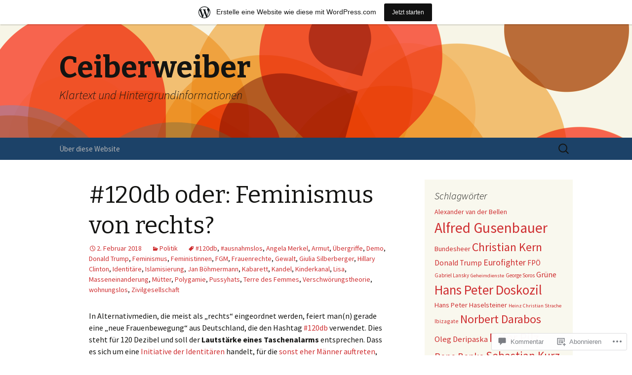

--- FILE ---
content_type: text/html; charset=UTF-8
request_url: https://alexandrabader.wordpress.com/2018/02/02/120db-oder-feminismus-von-rechts/
body_size: 70160
content:
<!DOCTYPE html>
<!--[if IE 7]>
<html class="ie ie7" lang="de-DE">
<![endif]-->
<!--[if IE 8]>
<html class="ie ie8" lang="de-DE">
<![endif]-->
<!--[if !(IE 7) & !(IE 8)]><!-->
<html lang="de-DE">
<!--<![endif]-->
<head>
	<meta charset="UTF-8">
	<meta name="viewport" content="width=device-width">
	<title>#120db oder: Feminismus von rechts? | Ceiberweiber</title>
	<link rel="profile" href="https://gmpg.org/xfn/11">
	<link rel="pingback" href="https://alexandrabader.wordpress.com/xmlrpc.php">
	<!--[if lt IE 9]>
	<script src="https://s0.wp.com/wp-content/themes/pub/twentythirteen/js/html5.js?m=1394055255i&amp;ver=3.7.0"></script>
	<![endif]-->
	<meta name='robots' content='max-image-preview:large' />
<link rel='dns-prefetch' href='//s0.wp.com' />
<link rel='dns-prefetch' href='//widgets.wp.com' />
<link rel='dns-prefetch' href='//wordpress.com' />
<link rel='dns-prefetch' href='//fonts-api.wp.com' />
<link href='https://fonts.gstatic.com' crossorigin rel='preconnect' />
<link rel="alternate" type="application/rss+xml" title="Ceiberweiber &raquo; Feed" href="https://alexandrabader.wordpress.com/feed/" />
<link rel="alternate" type="application/rss+xml" title="Ceiberweiber &raquo; Kommentar-Feed" href="https://alexandrabader.wordpress.com/comments/feed/" />
<link rel="alternate" type="application/rss+xml" title="Ceiberweiber &raquo; #120db oder: Feminismus von&nbsp;rechts? Kommentar-Feed" href="https://alexandrabader.wordpress.com/2018/02/02/120db-oder-feminismus-von-rechts/feed/" />
	<script type="text/javascript">
		/* <![CDATA[ */
		function addLoadEvent(func) {
			var oldonload = window.onload;
			if (typeof window.onload != 'function') {
				window.onload = func;
			} else {
				window.onload = function () {
					oldonload();
					func();
				}
			}
		}
		/* ]]> */
	</script>
	<link crossorigin='anonymous' rel='stylesheet' id='all-css-0-1' href='/_static/??-eJxtjNsKwjAQBX/IuBYl4oP4LWm6hDSbTchu6O+rpSheHudwZmCpxhdWZIXcTaUeIgvMqNX5tDFIZ8hl6oQCDckpTqYW0S/ae5Ed/C9STPjurvRzH6mEl5BdS6iRgxldg8f1c3nKt3wdznawp8PFHuc74SdLeQ==&cssminify=yes' type='text/css' media='all' />
<style id='wp-emoji-styles-inline-css'>

	img.wp-smiley, img.emoji {
		display: inline !important;
		border: none !important;
		box-shadow: none !important;
		height: 1em !important;
		width: 1em !important;
		margin: 0 0.07em !important;
		vertical-align: -0.1em !important;
		background: none !important;
		padding: 0 !important;
	}
/*# sourceURL=wp-emoji-styles-inline-css */
</style>
<link crossorigin='anonymous' rel='stylesheet' id='all-css-2-1' href='/wp-content/plugins/gutenberg-core/v22.2.0/build/styles/block-library/style.css?m=1764855221i&cssminify=yes' type='text/css' media='all' />
<style id='wp-block-library-inline-css'>
.has-text-align-justify {
	text-align:justify;
}
.has-text-align-justify{text-align:justify;}

/*# sourceURL=wp-block-library-inline-css */
</style><style id='global-styles-inline-css'>
:root{--wp--preset--aspect-ratio--square: 1;--wp--preset--aspect-ratio--4-3: 4/3;--wp--preset--aspect-ratio--3-4: 3/4;--wp--preset--aspect-ratio--3-2: 3/2;--wp--preset--aspect-ratio--2-3: 2/3;--wp--preset--aspect-ratio--16-9: 16/9;--wp--preset--aspect-ratio--9-16: 9/16;--wp--preset--color--black: #000000;--wp--preset--color--cyan-bluish-gray: #abb8c3;--wp--preset--color--white: #fff;--wp--preset--color--pale-pink: #f78da7;--wp--preset--color--vivid-red: #cf2e2e;--wp--preset--color--luminous-vivid-orange: #ff6900;--wp--preset--color--luminous-vivid-amber: #fcb900;--wp--preset--color--light-green-cyan: #7bdcb5;--wp--preset--color--vivid-green-cyan: #00d084;--wp--preset--color--pale-cyan-blue: #8ed1fc;--wp--preset--color--vivid-cyan-blue: #0693e3;--wp--preset--color--vivid-purple: #9b51e0;--wp--preset--color--dark-gray: #141412;--wp--preset--color--red: #bc360a;--wp--preset--color--medium-orange: #db572f;--wp--preset--color--light-orange: #ea9629;--wp--preset--color--yellow: #fbca3c;--wp--preset--color--dark-brown: #220e10;--wp--preset--color--medium-brown: #722d19;--wp--preset--color--light-brown: #eadaa6;--wp--preset--color--beige: #e8e5ce;--wp--preset--color--off-white: #f7f5e7;--wp--preset--gradient--vivid-cyan-blue-to-vivid-purple: linear-gradient(135deg,rgb(6,147,227) 0%,rgb(155,81,224) 100%);--wp--preset--gradient--light-green-cyan-to-vivid-green-cyan: linear-gradient(135deg,rgb(122,220,180) 0%,rgb(0,208,130) 100%);--wp--preset--gradient--luminous-vivid-amber-to-luminous-vivid-orange: linear-gradient(135deg,rgb(252,185,0) 0%,rgb(255,105,0) 100%);--wp--preset--gradient--luminous-vivid-orange-to-vivid-red: linear-gradient(135deg,rgb(255,105,0) 0%,rgb(207,46,46) 100%);--wp--preset--gradient--very-light-gray-to-cyan-bluish-gray: linear-gradient(135deg,rgb(238,238,238) 0%,rgb(169,184,195) 100%);--wp--preset--gradient--cool-to-warm-spectrum: linear-gradient(135deg,rgb(74,234,220) 0%,rgb(151,120,209) 20%,rgb(207,42,186) 40%,rgb(238,44,130) 60%,rgb(251,105,98) 80%,rgb(254,248,76) 100%);--wp--preset--gradient--blush-light-purple: linear-gradient(135deg,rgb(255,206,236) 0%,rgb(152,150,240) 100%);--wp--preset--gradient--blush-bordeaux: linear-gradient(135deg,rgb(254,205,165) 0%,rgb(254,45,45) 50%,rgb(107,0,62) 100%);--wp--preset--gradient--luminous-dusk: linear-gradient(135deg,rgb(255,203,112) 0%,rgb(199,81,192) 50%,rgb(65,88,208) 100%);--wp--preset--gradient--pale-ocean: linear-gradient(135deg,rgb(255,245,203) 0%,rgb(182,227,212) 50%,rgb(51,167,181) 100%);--wp--preset--gradient--electric-grass: linear-gradient(135deg,rgb(202,248,128) 0%,rgb(113,206,126) 100%);--wp--preset--gradient--midnight: linear-gradient(135deg,rgb(2,3,129) 0%,rgb(40,116,252) 100%);--wp--preset--gradient--autumn-brown: linear-gradient(135deg, rgba(226,45,15,1) 0%, rgba(158,25,13,1) 100%);--wp--preset--gradient--sunset-yellow: linear-gradient(135deg, rgba(233,139,41,1) 0%, rgba(238,179,95,1) 100%);--wp--preset--gradient--light-sky: linear-gradient(135deg,rgba(228,228,228,1.0) 0%,rgba(208,225,252,1.0) 100%);--wp--preset--gradient--dark-sky: linear-gradient(135deg,rgba(0,0,0,1.0) 0%,rgba(56,61,69,1.0) 100%);--wp--preset--font-size--small: 13px;--wp--preset--font-size--medium: 20px;--wp--preset--font-size--large: 36px;--wp--preset--font-size--x-large: 42px;--wp--preset--font-family--albert-sans: 'Albert Sans', sans-serif;--wp--preset--font-family--alegreya: Alegreya, serif;--wp--preset--font-family--arvo: Arvo, serif;--wp--preset--font-family--bodoni-moda: 'Bodoni Moda', serif;--wp--preset--font-family--bricolage-grotesque: 'Bricolage Grotesque', sans-serif;--wp--preset--font-family--cabin: Cabin, sans-serif;--wp--preset--font-family--chivo: Chivo, sans-serif;--wp--preset--font-family--commissioner: Commissioner, sans-serif;--wp--preset--font-family--cormorant: Cormorant, serif;--wp--preset--font-family--courier-prime: 'Courier Prime', monospace;--wp--preset--font-family--crimson-pro: 'Crimson Pro', serif;--wp--preset--font-family--dm-mono: 'DM Mono', monospace;--wp--preset--font-family--dm-sans: 'DM Sans', sans-serif;--wp--preset--font-family--dm-serif-display: 'DM Serif Display', serif;--wp--preset--font-family--domine: Domine, serif;--wp--preset--font-family--eb-garamond: 'EB Garamond', serif;--wp--preset--font-family--epilogue: Epilogue, sans-serif;--wp--preset--font-family--fahkwang: Fahkwang, sans-serif;--wp--preset--font-family--figtree: Figtree, sans-serif;--wp--preset--font-family--fira-sans: 'Fira Sans', sans-serif;--wp--preset--font-family--fjalla-one: 'Fjalla One', sans-serif;--wp--preset--font-family--fraunces: Fraunces, serif;--wp--preset--font-family--gabarito: Gabarito, system-ui;--wp--preset--font-family--ibm-plex-mono: 'IBM Plex Mono', monospace;--wp--preset--font-family--ibm-plex-sans: 'IBM Plex Sans', sans-serif;--wp--preset--font-family--ibarra-real-nova: 'Ibarra Real Nova', serif;--wp--preset--font-family--instrument-serif: 'Instrument Serif', serif;--wp--preset--font-family--inter: Inter, sans-serif;--wp--preset--font-family--josefin-sans: 'Josefin Sans', sans-serif;--wp--preset--font-family--jost: Jost, sans-serif;--wp--preset--font-family--libre-baskerville: 'Libre Baskerville', serif;--wp--preset--font-family--libre-franklin: 'Libre Franklin', sans-serif;--wp--preset--font-family--literata: Literata, serif;--wp--preset--font-family--lora: Lora, serif;--wp--preset--font-family--merriweather: Merriweather, serif;--wp--preset--font-family--montserrat: Montserrat, sans-serif;--wp--preset--font-family--newsreader: Newsreader, serif;--wp--preset--font-family--noto-sans-mono: 'Noto Sans Mono', sans-serif;--wp--preset--font-family--nunito: Nunito, sans-serif;--wp--preset--font-family--open-sans: 'Open Sans', sans-serif;--wp--preset--font-family--overpass: Overpass, sans-serif;--wp--preset--font-family--pt-serif: 'PT Serif', serif;--wp--preset--font-family--petrona: Petrona, serif;--wp--preset--font-family--piazzolla: Piazzolla, serif;--wp--preset--font-family--playfair-display: 'Playfair Display', serif;--wp--preset--font-family--plus-jakarta-sans: 'Plus Jakarta Sans', sans-serif;--wp--preset--font-family--poppins: Poppins, sans-serif;--wp--preset--font-family--raleway: Raleway, sans-serif;--wp--preset--font-family--roboto: Roboto, sans-serif;--wp--preset--font-family--roboto-slab: 'Roboto Slab', serif;--wp--preset--font-family--rubik: Rubik, sans-serif;--wp--preset--font-family--rufina: Rufina, serif;--wp--preset--font-family--sora: Sora, sans-serif;--wp--preset--font-family--source-sans-3: 'Source Sans 3', sans-serif;--wp--preset--font-family--source-serif-4: 'Source Serif 4', serif;--wp--preset--font-family--space-mono: 'Space Mono', monospace;--wp--preset--font-family--syne: Syne, sans-serif;--wp--preset--font-family--texturina: Texturina, serif;--wp--preset--font-family--urbanist: Urbanist, sans-serif;--wp--preset--font-family--work-sans: 'Work Sans', sans-serif;--wp--preset--spacing--20: 0.44rem;--wp--preset--spacing--30: 0.67rem;--wp--preset--spacing--40: 1rem;--wp--preset--spacing--50: 1.5rem;--wp--preset--spacing--60: 2.25rem;--wp--preset--spacing--70: 3.38rem;--wp--preset--spacing--80: 5.06rem;--wp--preset--shadow--natural: 6px 6px 9px rgba(0, 0, 0, 0.2);--wp--preset--shadow--deep: 12px 12px 50px rgba(0, 0, 0, 0.4);--wp--preset--shadow--sharp: 6px 6px 0px rgba(0, 0, 0, 0.2);--wp--preset--shadow--outlined: 6px 6px 0px -3px rgb(255, 255, 255), 6px 6px rgb(0, 0, 0);--wp--preset--shadow--crisp: 6px 6px 0px rgb(0, 0, 0);}:where(.is-layout-flex){gap: 0.5em;}:where(.is-layout-grid){gap: 0.5em;}body .is-layout-flex{display: flex;}.is-layout-flex{flex-wrap: wrap;align-items: center;}.is-layout-flex > :is(*, div){margin: 0;}body .is-layout-grid{display: grid;}.is-layout-grid > :is(*, div){margin: 0;}:where(.wp-block-columns.is-layout-flex){gap: 2em;}:where(.wp-block-columns.is-layout-grid){gap: 2em;}:where(.wp-block-post-template.is-layout-flex){gap: 1.25em;}:where(.wp-block-post-template.is-layout-grid){gap: 1.25em;}.has-black-color{color: var(--wp--preset--color--black) !important;}.has-cyan-bluish-gray-color{color: var(--wp--preset--color--cyan-bluish-gray) !important;}.has-white-color{color: var(--wp--preset--color--white) !important;}.has-pale-pink-color{color: var(--wp--preset--color--pale-pink) !important;}.has-vivid-red-color{color: var(--wp--preset--color--vivid-red) !important;}.has-luminous-vivid-orange-color{color: var(--wp--preset--color--luminous-vivid-orange) !important;}.has-luminous-vivid-amber-color{color: var(--wp--preset--color--luminous-vivid-amber) !important;}.has-light-green-cyan-color{color: var(--wp--preset--color--light-green-cyan) !important;}.has-vivid-green-cyan-color{color: var(--wp--preset--color--vivid-green-cyan) !important;}.has-pale-cyan-blue-color{color: var(--wp--preset--color--pale-cyan-blue) !important;}.has-vivid-cyan-blue-color{color: var(--wp--preset--color--vivid-cyan-blue) !important;}.has-vivid-purple-color{color: var(--wp--preset--color--vivid-purple) !important;}.has-black-background-color{background-color: var(--wp--preset--color--black) !important;}.has-cyan-bluish-gray-background-color{background-color: var(--wp--preset--color--cyan-bluish-gray) !important;}.has-white-background-color{background-color: var(--wp--preset--color--white) !important;}.has-pale-pink-background-color{background-color: var(--wp--preset--color--pale-pink) !important;}.has-vivid-red-background-color{background-color: var(--wp--preset--color--vivid-red) !important;}.has-luminous-vivid-orange-background-color{background-color: var(--wp--preset--color--luminous-vivid-orange) !important;}.has-luminous-vivid-amber-background-color{background-color: var(--wp--preset--color--luminous-vivid-amber) !important;}.has-light-green-cyan-background-color{background-color: var(--wp--preset--color--light-green-cyan) !important;}.has-vivid-green-cyan-background-color{background-color: var(--wp--preset--color--vivid-green-cyan) !important;}.has-pale-cyan-blue-background-color{background-color: var(--wp--preset--color--pale-cyan-blue) !important;}.has-vivid-cyan-blue-background-color{background-color: var(--wp--preset--color--vivid-cyan-blue) !important;}.has-vivid-purple-background-color{background-color: var(--wp--preset--color--vivid-purple) !important;}.has-black-border-color{border-color: var(--wp--preset--color--black) !important;}.has-cyan-bluish-gray-border-color{border-color: var(--wp--preset--color--cyan-bluish-gray) !important;}.has-white-border-color{border-color: var(--wp--preset--color--white) !important;}.has-pale-pink-border-color{border-color: var(--wp--preset--color--pale-pink) !important;}.has-vivid-red-border-color{border-color: var(--wp--preset--color--vivid-red) !important;}.has-luminous-vivid-orange-border-color{border-color: var(--wp--preset--color--luminous-vivid-orange) !important;}.has-luminous-vivid-amber-border-color{border-color: var(--wp--preset--color--luminous-vivid-amber) !important;}.has-light-green-cyan-border-color{border-color: var(--wp--preset--color--light-green-cyan) !important;}.has-vivid-green-cyan-border-color{border-color: var(--wp--preset--color--vivid-green-cyan) !important;}.has-pale-cyan-blue-border-color{border-color: var(--wp--preset--color--pale-cyan-blue) !important;}.has-vivid-cyan-blue-border-color{border-color: var(--wp--preset--color--vivid-cyan-blue) !important;}.has-vivid-purple-border-color{border-color: var(--wp--preset--color--vivid-purple) !important;}.has-vivid-cyan-blue-to-vivid-purple-gradient-background{background: var(--wp--preset--gradient--vivid-cyan-blue-to-vivid-purple) !important;}.has-light-green-cyan-to-vivid-green-cyan-gradient-background{background: var(--wp--preset--gradient--light-green-cyan-to-vivid-green-cyan) !important;}.has-luminous-vivid-amber-to-luminous-vivid-orange-gradient-background{background: var(--wp--preset--gradient--luminous-vivid-amber-to-luminous-vivid-orange) !important;}.has-luminous-vivid-orange-to-vivid-red-gradient-background{background: var(--wp--preset--gradient--luminous-vivid-orange-to-vivid-red) !important;}.has-very-light-gray-to-cyan-bluish-gray-gradient-background{background: var(--wp--preset--gradient--very-light-gray-to-cyan-bluish-gray) !important;}.has-cool-to-warm-spectrum-gradient-background{background: var(--wp--preset--gradient--cool-to-warm-spectrum) !important;}.has-blush-light-purple-gradient-background{background: var(--wp--preset--gradient--blush-light-purple) !important;}.has-blush-bordeaux-gradient-background{background: var(--wp--preset--gradient--blush-bordeaux) !important;}.has-luminous-dusk-gradient-background{background: var(--wp--preset--gradient--luminous-dusk) !important;}.has-pale-ocean-gradient-background{background: var(--wp--preset--gradient--pale-ocean) !important;}.has-electric-grass-gradient-background{background: var(--wp--preset--gradient--electric-grass) !important;}.has-midnight-gradient-background{background: var(--wp--preset--gradient--midnight) !important;}.has-small-font-size{font-size: var(--wp--preset--font-size--small) !important;}.has-medium-font-size{font-size: var(--wp--preset--font-size--medium) !important;}.has-large-font-size{font-size: var(--wp--preset--font-size--large) !important;}.has-x-large-font-size{font-size: var(--wp--preset--font-size--x-large) !important;}.has-albert-sans-font-family{font-family: var(--wp--preset--font-family--albert-sans) !important;}.has-alegreya-font-family{font-family: var(--wp--preset--font-family--alegreya) !important;}.has-arvo-font-family{font-family: var(--wp--preset--font-family--arvo) !important;}.has-bodoni-moda-font-family{font-family: var(--wp--preset--font-family--bodoni-moda) !important;}.has-bricolage-grotesque-font-family{font-family: var(--wp--preset--font-family--bricolage-grotesque) !important;}.has-cabin-font-family{font-family: var(--wp--preset--font-family--cabin) !important;}.has-chivo-font-family{font-family: var(--wp--preset--font-family--chivo) !important;}.has-commissioner-font-family{font-family: var(--wp--preset--font-family--commissioner) !important;}.has-cormorant-font-family{font-family: var(--wp--preset--font-family--cormorant) !important;}.has-courier-prime-font-family{font-family: var(--wp--preset--font-family--courier-prime) !important;}.has-crimson-pro-font-family{font-family: var(--wp--preset--font-family--crimson-pro) !important;}.has-dm-mono-font-family{font-family: var(--wp--preset--font-family--dm-mono) !important;}.has-dm-sans-font-family{font-family: var(--wp--preset--font-family--dm-sans) !important;}.has-dm-serif-display-font-family{font-family: var(--wp--preset--font-family--dm-serif-display) !important;}.has-domine-font-family{font-family: var(--wp--preset--font-family--domine) !important;}.has-eb-garamond-font-family{font-family: var(--wp--preset--font-family--eb-garamond) !important;}.has-epilogue-font-family{font-family: var(--wp--preset--font-family--epilogue) !important;}.has-fahkwang-font-family{font-family: var(--wp--preset--font-family--fahkwang) !important;}.has-figtree-font-family{font-family: var(--wp--preset--font-family--figtree) !important;}.has-fira-sans-font-family{font-family: var(--wp--preset--font-family--fira-sans) !important;}.has-fjalla-one-font-family{font-family: var(--wp--preset--font-family--fjalla-one) !important;}.has-fraunces-font-family{font-family: var(--wp--preset--font-family--fraunces) !important;}.has-gabarito-font-family{font-family: var(--wp--preset--font-family--gabarito) !important;}.has-ibm-plex-mono-font-family{font-family: var(--wp--preset--font-family--ibm-plex-mono) !important;}.has-ibm-plex-sans-font-family{font-family: var(--wp--preset--font-family--ibm-plex-sans) !important;}.has-ibarra-real-nova-font-family{font-family: var(--wp--preset--font-family--ibarra-real-nova) !important;}.has-instrument-serif-font-family{font-family: var(--wp--preset--font-family--instrument-serif) !important;}.has-inter-font-family{font-family: var(--wp--preset--font-family--inter) !important;}.has-josefin-sans-font-family{font-family: var(--wp--preset--font-family--josefin-sans) !important;}.has-jost-font-family{font-family: var(--wp--preset--font-family--jost) !important;}.has-libre-baskerville-font-family{font-family: var(--wp--preset--font-family--libre-baskerville) !important;}.has-libre-franklin-font-family{font-family: var(--wp--preset--font-family--libre-franklin) !important;}.has-literata-font-family{font-family: var(--wp--preset--font-family--literata) !important;}.has-lora-font-family{font-family: var(--wp--preset--font-family--lora) !important;}.has-merriweather-font-family{font-family: var(--wp--preset--font-family--merriweather) !important;}.has-montserrat-font-family{font-family: var(--wp--preset--font-family--montserrat) !important;}.has-newsreader-font-family{font-family: var(--wp--preset--font-family--newsreader) !important;}.has-noto-sans-mono-font-family{font-family: var(--wp--preset--font-family--noto-sans-mono) !important;}.has-nunito-font-family{font-family: var(--wp--preset--font-family--nunito) !important;}.has-open-sans-font-family{font-family: var(--wp--preset--font-family--open-sans) !important;}.has-overpass-font-family{font-family: var(--wp--preset--font-family--overpass) !important;}.has-pt-serif-font-family{font-family: var(--wp--preset--font-family--pt-serif) !important;}.has-petrona-font-family{font-family: var(--wp--preset--font-family--petrona) !important;}.has-piazzolla-font-family{font-family: var(--wp--preset--font-family--piazzolla) !important;}.has-playfair-display-font-family{font-family: var(--wp--preset--font-family--playfair-display) !important;}.has-plus-jakarta-sans-font-family{font-family: var(--wp--preset--font-family--plus-jakarta-sans) !important;}.has-poppins-font-family{font-family: var(--wp--preset--font-family--poppins) !important;}.has-raleway-font-family{font-family: var(--wp--preset--font-family--raleway) !important;}.has-roboto-font-family{font-family: var(--wp--preset--font-family--roboto) !important;}.has-roboto-slab-font-family{font-family: var(--wp--preset--font-family--roboto-slab) !important;}.has-rubik-font-family{font-family: var(--wp--preset--font-family--rubik) !important;}.has-rufina-font-family{font-family: var(--wp--preset--font-family--rufina) !important;}.has-sora-font-family{font-family: var(--wp--preset--font-family--sora) !important;}.has-source-sans-3-font-family{font-family: var(--wp--preset--font-family--source-sans-3) !important;}.has-source-serif-4-font-family{font-family: var(--wp--preset--font-family--source-serif-4) !important;}.has-space-mono-font-family{font-family: var(--wp--preset--font-family--space-mono) !important;}.has-syne-font-family{font-family: var(--wp--preset--font-family--syne) !important;}.has-texturina-font-family{font-family: var(--wp--preset--font-family--texturina) !important;}.has-urbanist-font-family{font-family: var(--wp--preset--font-family--urbanist) !important;}.has-work-sans-font-family{font-family: var(--wp--preset--font-family--work-sans) !important;}
/*# sourceURL=global-styles-inline-css */
</style>

<style id='classic-theme-styles-inline-css'>
/*! This file is auto-generated */
.wp-block-button__link{color:#fff;background-color:#32373c;border-radius:9999px;box-shadow:none;text-decoration:none;padding:calc(.667em + 2px) calc(1.333em + 2px);font-size:1.125em}.wp-block-file__button{background:#32373c;color:#fff;text-decoration:none}
/*# sourceURL=/wp-includes/css/classic-themes.min.css */
</style>
<link crossorigin='anonymous' rel='stylesheet' id='all-css-4-1' href='/_static/??-eJx9jksOwjAMRC9EsEAtnwXiKCgfC1LqJIqd9vq4qtgAYmPJM/PsgbkYn5NgEqBmytjuMTH4XFF1KlZAE4QhWhyRNLb1zBv4jc1FGeNcqchsdFJsZOShIP/jBpRi/dOotJ5YDeCW3t5twhRyBdskkxWJ/osCrh5ci2OACavTzyoulflzX7pc6bI7Hk777tx1/fACNXxjkA==&cssminify=yes' type='text/css' media='all' />
<link rel='stylesheet' id='verbum-gutenberg-css-css' href='https://widgets.wp.com/verbum-block-editor/block-editor.css?ver=1738686361' media='all' />
<link crossorigin='anonymous' rel='stylesheet' id='all-css-6-1' href='/_static/??/wp-content/mu-plugins/comment-likes/css/comment-likes.css,/i/noticons/noticons.css?m=1436783281j&cssminify=yes' type='text/css' media='all' />
<link rel='stylesheet' id='twentythirteen-fonts-css' href='https://fonts-api.wp.com/css?family=Source+Sans+Pro%3A300%2C400%2C700%2C300italic%2C400italic%2C700italic%7CBitter%3A400%2C700&#038;subset=latin%2Clatin-ext&#038;display=fallback' media='all' />
<link crossorigin='anonymous' rel='stylesheet' id='all-css-8-1' href='/_static/??-eJyVjcEKg0AQQ3+oNtjWiofip5Q6DLq6Oy7OLOLfdykePHjpLQkvCdZY0CzGYgipiD71ThQjW/zQtHtoErydEHoWXlwu6Lm8kuoFh00bOLAipg625mCzwS3GnDdt8/wHn0l0fqbpd9KGV1lX91vdPB/V+AWeBkqf&cssminify=yes' type='text/css' media='all' />
<link crossorigin='anonymous' rel='stylesheet' id='all-css-10-1' href='/_static/??-eJx9y0EOwjAMRNELYQyCUrFAnKWNTBrk2FHiKOrtG9gAG3bzR3rYEjgVIzG0hSIVTHVGa/1YbQnZiARdKVhsZYKWnMZ97x1+yVghcfVBCmaaWX2f/q0++Q95UmB1kwWVn4AHTyG/6D3ejsPhehnG03l8bjedRB4=&cssminify=yes' type='text/css' media='all' />
<style id='jetpack-global-styles-frontend-style-inline-css'>
:root { --font-headings: unset; --font-base: unset; --font-headings-default: -apple-system,BlinkMacSystemFont,"Segoe UI",Roboto,Oxygen-Sans,Ubuntu,Cantarell,"Helvetica Neue",sans-serif; --font-base-default: -apple-system,BlinkMacSystemFont,"Segoe UI",Roboto,Oxygen-Sans,Ubuntu,Cantarell,"Helvetica Neue",sans-serif;}
/*# sourceURL=jetpack-global-styles-frontend-style-inline-css */
</style>
<link crossorigin='anonymous' rel='stylesheet' id='all-css-12-1' href='/_static/??-eJyNjcsKAjEMRX/IGtQZBxfip0hMS9sxTYppGfx7H7gRN+7ugcs5sFRHKi1Ig9Jd5R6zGMyhVaTrh8G6QFHfORhYwlvw6P39PbPENZmt4G/ROQuBKWVkxxrVvuBH1lIoz2waILJekF+HUzlupnG3nQ77YZwfuRJIaQ==&cssminify=yes' type='text/css' media='all' />
<script id="jetpack_related-posts-js-extra">
var related_posts_js_options = {"post_heading":"h4"};
//# sourceURL=jetpack_related-posts-js-extra
</script>
<script id="wpcom-actionbar-placeholder-js-extra">
var actionbardata = {"siteID":"101183306","postID":"19845","siteURL":"https://alexandrabader.wordpress.com","xhrURL":"https://alexandrabader.wordpress.com/wp-admin/admin-ajax.php","nonce":"7d8df276ec","isLoggedIn":"","statusMessage":"","subsEmailDefault":"instantly","proxyScriptUrl":"https://s0.wp.com/wp-content/js/wpcom-proxy-request.js?m=1513050504i&amp;ver=20211021","shortlink":"https://wp.me/p6QyoO-5a5","i18n":{"followedText":"Neue Beitr\u00e4ge von dieser Website erscheinen nun in deinem \u003Ca href=\"https://wordpress.com/reader\"\u003EReader\u003C/a\u003E","foldBar":"Diese Leiste einklappen","unfoldBar":"Diese Leiste aufklappen","shortLinkCopied":"Kurzlink in Zwischenablage kopiert"}};
//# sourceURL=wpcom-actionbar-placeholder-js-extra
</script>
<script id="jetpack-mu-wpcom-settings-js-before">
var JETPACK_MU_WPCOM_SETTINGS = {"assetsUrl":"https://s0.wp.com/wp-content/mu-plugins/jetpack-mu-wpcom-plugin/sun/jetpack_vendor/automattic/jetpack-mu-wpcom/src/build/"};
//# sourceURL=jetpack-mu-wpcom-settings-js-before
</script>
<script crossorigin='anonymous' type='text/javascript'  src='/_static/??-eJx1jcEOwiAQRH9IunJo2ovxU0yFTQPCguyS2r8XE0zqwdNkMi9vYMvKJBIkgVhVDnV1xOBR8mIevQNXgpsjA/fqgoWCYRG0KicW/m1DdDR4PsHB6xsTROWSXvt3a7JQLfJn9M+KZe9xFPyFVHRraacdvsaLnsbxrPU0z/4NC+ROAA=='></script>
<script id="rlt-proxy-js-after">
	rltInitialize( {"token":null,"iframeOrigins":["https:\/\/widgets.wp.com"]} );
//# sourceURL=rlt-proxy-js-after
</script>
<link rel="EditURI" type="application/rsd+xml" title="RSD" href="https://alexandrabader.wordpress.com/xmlrpc.php?rsd" />
<meta name="generator" content="WordPress.com" />
<link rel="canonical" href="https://alexandrabader.wordpress.com/2018/02/02/120db-oder-feminismus-von-rechts/" />
<link rel='shortlink' href='https://wp.me/p6QyoO-5a5' />
<link rel="alternate" type="application/json+oembed" href="https://public-api.wordpress.com/oembed/?format=json&amp;url=https%3A%2F%2Falexandrabader.wordpress.com%2F2018%2F02%2F02%2F120db-oder-feminismus-von-rechts%2F&amp;for=wpcom-auto-discovery" /><link rel="alternate" type="application/xml+oembed" href="https://public-api.wordpress.com/oembed/?format=xml&amp;url=https%3A%2F%2Falexandrabader.wordpress.com%2F2018%2F02%2F02%2F120db-oder-feminismus-von-rechts%2F&amp;for=wpcom-auto-discovery" />
<!-- Jetpack Open Graph Tags -->
<meta property="og:type" content="article" />
<meta property="og:title" content="#120db oder: Feminismus von rechts?" />
<meta property="og:url" content="https://alexandrabader.wordpress.com/2018/02/02/120db-oder-feminismus-von-rechts/" />
<meta property="og:description" content="In Alternativmedien, die meist als &#8222;rechts&#8220; eingeordnet werden, feiert man(n) gerade eine &#8222;neue Frauenbewegung&#8220; aus Deutschland, die den Hashtag #120db verwendet. Dies steht…" />
<meta property="article:published_time" content="2018-02-02T13:27:13+00:00" />
<meta property="article:modified_time" content="2018-02-02T14:00:58+00:00" />
<meta property="og:site_name" content="Ceiberweiber" />
<meta property="og:image" content="http://img.youtube.com/vi/NTLB5RVjTtM/0.jpg" />
<meta property="og:image:secure_url" content="https://img.youtube.com/vi/NTLB5RVjTtM/0.jpg" />
<meta property="og:image:width" content="200" />
<meta property="og:image:height" content="200" />
<meta property="og:image:alt" content="" />
<meta property="og:locale" content="de_DE" />
<meta property="fb:app_id" content="249643311490" />
<meta property="article:publisher" content="https://www.facebook.com/WordPresscom" />
<meta name="twitter:creator" content="@cw_alexandra" />
<meta name="twitter:text:title" content="#120db oder: Feminismus von&nbsp;rechts?" />
<meta name="twitter:card" content="summary" />

<!-- End Jetpack Open Graph Tags -->
<link rel="shortcut icon" type="image/x-icon" href="https://s0.wp.com/i/favicon.ico?m=1713425267i" sizes="16x16 24x24 32x32 48x48" />
<link rel="icon" type="image/x-icon" href="https://s0.wp.com/i/favicon.ico?m=1713425267i" sizes="16x16 24x24 32x32 48x48" />
<link rel="apple-touch-icon" href="https://s0.wp.com/i/webclip.png?m=1713868326i" />
<link rel='openid.server' href='https://alexandrabader.wordpress.com/?openidserver=1' />
<link rel='openid.delegate' href='https://alexandrabader.wordpress.com/' />
<link rel="search" type="application/opensearchdescription+xml" href="https://alexandrabader.wordpress.com/osd.xml" title="Ceiberweiber" />
<link rel="search" type="application/opensearchdescription+xml" href="https://s1.wp.com/opensearch.xml" title="WordPress.com" />
<style>.recentcomments a{display:inline !important;padding:0 !important;margin:0 !important;}</style>		<style type="text/css">
			.recentcomments a {
				display: inline !important;
				padding: 0 !important;
				margin: 0 !important;
			}

			table.recentcommentsavatartop img.avatar, table.recentcommentsavatarend img.avatar {
				border: 0px;
				margin: 0;
			}

			table.recentcommentsavatartop a, table.recentcommentsavatarend a {
				border: 0px !important;
				background-color: transparent !important;
			}

			td.recentcommentsavatarend, td.recentcommentsavatartop {
				padding: 0px 0px 1px 0px;
				margin: 0px;
			}

			td.recentcommentstextend {
				border: none !important;
				padding: 0px 0px 2px 10px;
			}

			.rtl td.recentcommentstextend {
				padding: 0px 10px 2px 0px;
			}

			td.recentcommentstexttop {
				border: none;
				padding: 0px 0px 0px 10px;
			}

			.rtl td.recentcommentstexttop {
				padding: 0px 10px 0px 0px;
			}
		</style>
		<meta name="description" content="In Alternativmedien, die meist als &quot;rechts&quot; eingeordnet werden, feiert man(n) gerade eine &quot;neue Frauenbewegung&quot; aus Deutschland, die den Hashtag #120db verwendet. Dies steht für 120 Dezibel und soll der Lautstärke eines Taschenalarms entsprechen. Dass es sich um eine Initiative der Identitären handelt, für die sonst eher Männer auftreten, ist schon an der Machart eines vielgeklickten&hellip;" />
	<style type="text/css" id="twentythirteen-header-css">
		.site-header {
		background: url(https://s0.wp.com/wp-content/themes/pub/twentythirteen/images/headers/circle.png) no-repeat scroll top;
		background-size: 1600px auto;
	}
	@media (max-width: 767px) {
		.site-header {
			background-size: 768px auto;
		}
	}
	@media (max-width: 359px) {
		.site-header {
			background-size: 360px auto;
		}
	}
			</style>
	<style type="text/css" id="custom-colors-css">	.navbar-fixed .navbar {
		box-shadow: 0 2px 2px rgba(0,0,0, 0.1);
	}
	.blog .format-link:first-of-type, .single .format-link:first-of-type {
		box-shadow: inset 0px 2px 2px rgba(0,0,0, 0.1);
	}
.nav-menu li a, .menu-toggle { color: #D6D6D6;}
.navbar-fixed #masthead .site-title, .nav-menu li a, .menu-toggle, .site-header .searchform div:before { color: #B5B5B5;}
.nav-menu .current_page_item > a, .nav-menu .current_page_ancestor > a, .nav-menu .current-menu-item > a, .nav-menu .current-menu-ancestor > a { color: #B5B5B5;}
.menu-toggle:hover, .menu-toggle:focus { color: #FFFFFF;}
.format-gallery .entry-title, .format-gallery .entry-title a, .format-gallery a { color: #000000;}
.format-chat .entry-title, .format-chat .entry-title a, .format-chat a { color: #FFFFFF;}
.format-link .entry-content, .format-aside .entry-content { color: #FFFFFF;}
.format-chat .entry-content { color: #FFFFFF;}
.format-status .entry-content { color: #FFFFFF;}
.paging-navigation .meta-nav { color: #3A3A3A;}
.nav-menu .children .current_page_item > a, .nav-menu .sub-menu .current-menu-item > a,.nav-menu .sub-menu .current_page_item > a, .nav-menu .children .current-menu-item > a { color: #FFFFFF;}
.format-link, .format-aside, .paging-navigation { background-color: #1c4268;}
.format-link .entry-title, .format-link .entry-title a, .format-link .entry-content a, .format-link .entry-meta a { color: #90BAE4;}
.format-link .entry-title a:hover, .format-link .entry-content a:hover, .format-link .entry-meta a:hover { color: #000000;}
.format-chat { background-color: #0B1C2C;}
.format-chat .entry-meta a, .format-chat .entry-content a { color: #488ED5;}
.format-chat .entry-content a:hover, .format-chat .entry-meta a:hover { color: #2970B6;}
.site-header a { color: #FFFFFF;}
.site-footer { background-color: #112840;}
.site-footer { color: #2970B6;}
.site-footer .widget, .site-footer .widget-title, .site-footer .widget-title a, .site-footer .wp-caption-text { color: #2970B6;}
.site-footer a { color: #A8C9EA;}
.navbar { background-color: #1c4268;}
.nav-menu li a:hover, ul.nav-menu ul a:hover, .nav-menu ul ul a:hover { background-color: #000000;}
.archive-header, .page-header, .error404 .page-wrapper, .highlander-enabled #respond, .no-comments, .infinite-loader, #infinite-handle { background-color: #112840;}
.archive-header, .page-header, .error404 .page-wrapper, .highlander-enabled #respond, .no-comments, .infinite-loader { color: #A8C9EA;}
.navigation a:hover { color: #90BAE4;}
.paging-navigation a:hover .meta-nav { background-color: #90BAE4;}
.paging-navigation .meta-nav { color: #1c4268;}
.format-gallery { background-color: #beaf33;}
.format-gallery .entry-meta a, .format-gallery .entry-content a, .format-gallery span.tags-links { color: #4D480E;}
.format-gallery .entry-content a:hover, .format-gallery .entry-meta a:hover { color: #615A13;}
.format-quote, .site-footer .sidebar-container { background-color: #109188;}
.format-quote a, .format-quote .entry-meta a { color: #003D38;}
.format-quote .entry-content { color: #000000;}
.format-quote .entry-content a:hover, .format-quote .entry-meta a:hover { color: #035D57;}
#secondary { color: #000F0E;}
.format-video, .format-audio { background-color: #d74e51;}
.format-video .entry-content a, .format-video .entry-meta a, .format-audio .entry-content a, .format-audio .entry-meta a { color: #000000;}
.format-video .entry-content a:hover, .format-video .entry-meta a:hover, .format-audio .entry-content a:hover, .format-audio .entry-meta a:hover { color: #000000;}
.entry-content a, .comment-content a, #secondary a, .entry-meta a, .format-standard .entry-title a:hover, .format-image .entry-title a:hover, .attachment .entry-meta a, .attachment .entry-meta .edit-link:before, .attachment .full-size-link:before, .error404 .page-title:before, .archive-title a, .comment-author .fn, .comment-reply-link, comment-reply-login, .comment-author .url, .pingback .url, .trackback .url, .ping-meta a, .widget a { color: #CF2F31;}
.entry-content .page-links a { background-color: #CF2F31;}
.entry-content .page-links a { border-color: #d74e51;}
.entry-content .page-links a { color: #000000;}
.entry-content .page-links a:hover { background-color: #0A0000;}
.entry-content a:hover, .comment-content a:hover, .entry-meta a:hover, .archive-title a:hover, .comment-reply-link:hover, comment-reply-login:hover, .comment-author .url:hover, .comment-meta a:hover, .ping-meta a:hover, .pingback .url:hover, .trackback .url:hover,.widget a:hover { color: #C32C2E;}
.format-status { background-color: #be3183;}
.format-status .entry-content a { color: #FFFFFF;}
.format-status .entry-meta a { color: #FBF8FA;}
.navigation a { color: #E2A5CA;}
.paging-navigation .meta-nav { background-color: #E2A5CA;}
</style>
<link crossorigin='anonymous' rel='stylesheet' id='all-css-2-3' href='/_static/??-eJyVjtsKwkAMRH/IbagX1AfxU8o2G9ro3miyLf69VVQUQfBxZpgzA1M2mKJSVAjFZF86jgIn0mzxbGZrypjCIwAp8Zk1I0WXBrBFU7CqjK8WeivCaLSnQKYnn2kAx6IwkOQUhUcyIztK8u1UKLKA37fe3jQcEdrC3s2yFRw4K8/AT1UFjn+CQ3LFk8DEriOdeQnZehPIsTWM9wm9eLphj+FQbzer/a5e18vTFZqNgYE=&cssminify=yes' type='text/css' media='all' />
</head>

<body class="wp-singular post-template-default single single-post postid-19845 single-format-standard wp-embed-responsive wp-theme-pubtwentythirteen customizer-styles-applied single-author sidebar jetpack-reblog-enabled has-marketing-bar has-marketing-bar-theme-twenty-thirteen">
		<div id="page" class="hfeed site">
		<header id="masthead" class="site-header">
			<a class="home-link" href="https://alexandrabader.wordpress.com/" title="Ceiberweiber" rel="home">
				<h1 class="site-title">Ceiberweiber</h1>
				<h2 class="site-description">Klartext und Hintergrundinformationen</h2>
			</a>

			<div id="navbar" class="navbar">
				<nav id="site-navigation" class="navigation main-navigation">
					<button class="menu-toggle">Menü</button>
					<a class="screen-reader-text skip-link" href="#content" title="Zum Inhalt springen">Zum Inhalt springen</a>
					<div id="primary-menu" class="nav-menu"><ul>
<li class="page_item page-item-1 page_item_has_children"><a href="https://alexandrabader.wordpress.com/eine-seite/">Über diese Website</a>
<ul class='children'>
	<li class="page_item page-item-6"><a href="https://alexandrabader.wordpress.com/eine-seite/6-2/">Über diesen Blog</a></li>
</ul>
</li>
</ul></div>
					<form role="search" method="get" class="search-form" action="https://alexandrabader.wordpress.com/">
				<label>
					<span class="screen-reader-text">Suche nach:</span>
					<input type="search" class="search-field" placeholder="Suche&#160;&hellip;" value="" name="s" />
				</label>
				<input type="submit" class="search-submit" value="Suche" />
			</form>				</nav><!-- #site-navigation -->
			</div><!-- #navbar -->
		</header><!-- #masthead -->

		<div id="main" class="site-main">

	<div id="primary" class="content-area">
		<div id="content" class="site-content" role="main">

			
				
<article id="post-19845" class="post-19845 post type-post status-publish format-standard hentry category-politik tag-120db tag-ausnahmslos tag-angela-merkel tag-armut tag-uebergriffe tag-demo tag-donald-trump tag-feminismus tag-feministinnen tag-fgm tag-frauenrechte tag-gewalt tag-giulia-silberberger tag-hillary-clinton tag-identitaere tag-islamisierung tag-jan-boehmermann tag-kabarett tag-kandel tag-kinderkanal tag-lisa tag-masseneinanderung tag-muetter tag-polygamie tag-pussyhats tag-terre-des-femmes tag-verschwoerungstheorie tag-wohnungslos tag-zivilgesellschaft">
	<header class="entry-header">
		
				<h1 class="entry-title">#120db oder: Feminismus von&nbsp;rechts?</h1>
		
		<div class="entry-meta">
			<span class="date"><a href="https://alexandrabader.wordpress.com/2018/02/02/120db-oder-feminismus-von-rechts/" title="Permalink zu #120db oder: Feminismus von&nbsp;rechts?" rel="bookmark"><time class="entry-date" datetime="2018-02-02T15:27:13+02:00">2. Februar 2018</time></a></span><span class="categories-links"><a href="https://alexandrabader.wordpress.com/category/politik/" rel="category tag">Politik</a></span><span class="tags-links"><a href="https://alexandrabader.wordpress.com/tag/120db/" rel="tag">#120db</a>, <a href="https://alexandrabader.wordpress.com/tag/ausnahmslos/" rel="tag">#ausnahmslos</a>, <a href="https://alexandrabader.wordpress.com/tag/angela-merkel/" rel="tag">Angela Merkel</a>, <a href="https://alexandrabader.wordpress.com/tag/armut/" rel="tag">Armut</a>, <a href="https://alexandrabader.wordpress.com/tag/uebergriffe/" rel="tag">Übergriffe</a>, <a href="https://alexandrabader.wordpress.com/tag/demo/" rel="tag">Demo</a>, <a href="https://alexandrabader.wordpress.com/tag/donald-trump/" rel="tag">Donald Trump</a>, <a href="https://alexandrabader.wordpress.com/tag/feminismus/" rel="tag">Feminismus</a>, <a href="https://alexandrabader.wordpress.com/tag/feministinnen/" rel="tag">Feministinnen</a>, <a href="https://alexandrabader.wordpress.com/tag/fgm/" rel="tag">FGM</a>, <a href="https://alexandrabader.wordpress.com/tag/frauenrechte/" rel="tag">Frauenrechte</a>, <a href="https://alexandrabader.wordpress.com/tag/gewalt/" rel="tag">Gewalt</a>, <a href="https://alexandrabader.wordpress.com/tag/giulia-silberberger/" rel="tag">Giulia Silberberger</a>, <a href="https://alexandrabader.wordpress.com/tag/hillary-clinton/" rel="tag">Hillary Clinton</a>, <a href="https://alexandrabader.wordpress.com/tag/identitaere/" rel="tag">Identitäre</a>, <a href="https://alexandrabader.wordpress.com/tag/islamisierung/" rel="tag">Islamisierung</a>, <a href="https://alexandrabader.wordpress.com/tag/jan-boehmermann/" rel="tag">Jan Böhmermann</a>, <a href="https://alexandrabader.wordpress.com/tag/kabarett/" rel="tag">Kabarett</a>, <a href="https://alexandrabader.wordpress.com/tag/kandel/" rel="tag">Kandel</a>, <a href="https://alexandrabader.wordpress.com/tag/kinderkanal/" rel="tag">Kinderkanal</a>, <a href="https://alexandrabader.wordpress.com/tag/lisa/" rel="tag">Lisa</a>, <a href="https://alexandrabader.wordpress.com/tag/masseneinanderung/" rel="tag">Masseneinanderung</a>, <a href="https://alexandrabader.wordpress.com/tag/muetter/" rel="tag">Mütter</a>, <a href="https://alexandrabader.wordpress.com/tag/polygamie/" rel="tag">Polygamie</a>, <a href="https://alexandrabader.wordpress.com/tag/pussyhats/" rel="tag">Pussyhats</a>, <a href="https://alexandrabader.wordpress.com/tag/terre-des-femmes/" rel="tag">Terre des Femmes</a>, <a href="https://alexandrabader.wordpress.com/tag/verschwoerungstheorie/" rel="tag">Verschwörungstheorie</a>, <a href="https://alexandrabader.wordpress.com/tag/wohnungslos/" rel="tag">wohnungslos</a>, <a href="https://alexandrabader.wordpress.com/tag/zivilgesellschaft/" rel="tag">Zivilgesellschaft</a></span><span class="author vcard"><a class="url fn n" href="https://alexandrabader.wordpress.com/author/alexandrabader/" title="Zeige alle Beiträge von alexandrabader" rel="author">alexandrabader</a></span>					</div><!-- .entry-meta -->
	</header><!-- .entry-header -->

		<div class="entry-content">
		<p>In Alternativmedien, die meist als &#8222;rechts&#8220; eingeordnet werden, feiert man(n) gerade eine &#8222;neue Frauenbewegung&#8220; aus Deutschland, die den Hashtag <a href="https://twitter.com/search?q=%23120db&amp;src=tyah">#120db</a> verwendet. Dies steht für 120 Dezibel und soll der <strong>Lautstärke eines Taschenalarms</strong> entsprechen. Dass es sich um eine<a href="https://philosophia-perennis.com/2018/01/31/news-feminismus/"> Initiative der Identitären</a> handelt, für die <a href="https://alexandrabader.wordpress.com/2018/01/04/medien-unter-rechten-maennern/">sonst eher Männer auftreten</a>, ist schon an der Machart eines vielgeklickten Videos ersichtlich. Bevor die Aktion <strong>abgewertet wird</strong>, sollte man (und frau) sich fragen, wo denn<a href="https://alexandrabader.wordpress.com/2016/06/04/die-verratene-emanzipation/"> die bisherige Frauenbewegung</a> geblieben ist, auf die sich Frauen  <em>seit dem Sommer 2015 </em><a href="https://alexandrabader.wordpress.com/2018/01/25/die-dressierte-frau/">nicht mehr verlassen</a> konnten. Während zuvor üblich war, <strong>Probleme zu benennen</strong>, musste<a href="https://alexandrabader.wordpress.com/2016/01/12/nach-koeln-hat-der-feminismus-versagt/"> importierte Gewalt</a> aber mit Hashtags wie #ausnahmslos <a href="https://alexandrabader.wordpress.com/2017/02/23/wenn-vergewaltigung-zum-erlebnis-wird/">verschleiert</a> werden. Tatsächlich gab  es <em>keine Aktivitäten</em> mit dem Ziel, die Situation für Frauen <strong>sicherer zu machen</strong> und bei der Gelegenheit auch gleich Ansprüche zur Unterstützung z.B. von armen Müttern anzumelden. Wie der Staat mit meist männlichen illegalen Einwanderern <a href="https://alexandrabader.wordpress.com/2016/04/11/fluechtlingskrise-paschas-willkommen/">umzugehen hat</a>, wurde von &#8222;Feministinnen&#8220; nie in Frage gestellt.</p>
<p>Wer dabei ausscherte, riskierte es, von einer Szene <strong>geächtet zu werden</strong>, die &#8211; wen überrascht das noch &#8211; ebenso wie die gesamte künstlich geschaffene Zivilgesellschaft <a href="https://alexandrabader.wordpress.com/2016/02/15/frauenpower-mal-transatlantisch/">an der Leine</a> von George Soros hängt. So muss man auch alles einordnen, was sich <a href="https://alexandrabader.wordpress.com/2017/11/17/happy-scharia-mit-linda-sarsour/">an Proteste in den USA a</a>nschliesst bzw, diesen nachempfunden wird. Somit gibt es <strong>ein paar kritische Kommentare</strong> in der &#8222;<a href="https://www.emma.de/artikel/verschleiertes-model-bei-katjes-jes-or-no-335359">Emma</a>&#8222;, gelegentlichen Aufschrei von &#8222;<a href="https://www.domradio.de/themen/sch%C3%B6pfung/2018-01-30/terre-des-femmes-verdreifachung-bei-weiblicher-genitalverstuemmlung">Terre des Femmes</a>&#8220; und viele Frauen, die in ihrem Umfeld nicht mehr sagen können, was sie denken, da sie sonst als &#8222;rechts&#8220; gebrandmarkt werden. Dabei kann man vieles nicht mehr anders denn <a href="https://alexandrabader.wordpress.com/2018/01/15/oeffentlich-rechtliche-islamisierung/">als Islamisierung</a> bezeichnen, für die Mädchen von heute als Bräute von morgen zugerichtet werden siehe <a href="https://alexandrabader.wordpress.com/2018/01/09/im-kinderkanal-unterwerft-euch-deutsche-maedchen/">Propaganda im KInderkanal</a>. Frauenrechte erkämpfen hat <strong>einmal bedeutet</strong>, dass Frauen all das tun können, was sie wollen, ohne daran gehindert zu werden unter dem Vorwand, keine Männer zu sein. Nun aber schweigen &#8222;Feministinnen&#8220; zu <a href="https://alexandrabader.wordpress.com/2017/12/13/schutzarmbaender-oder-wo-ist-hier-der-notausgang/">Übergriffen</a>, Gewalt, (Patriarchats-) Propaganda, <a href="https://www.welt.de/politik/deutschland/article172925285/Polygamie-Vielehen-sind-in-Deutschland-strafbar-werden-aber-geduldet.html">Polygamie</a> und<a href="https://www.welt.de/vermischtes/article172574194/Sozialministerium-572-Faelle-von-Genitalverstuemmelung-in-Hessen.html"> FGM</a>, als ob es sich nicht um klassiche frauenpolitische Themen handeln würde.</p>
<div class="jetpack-video-wrapper"><span class="embed-youtube" style="text-align:center; display: block;"><iframe class="youtube-player" width="604" height="340" src="https://www.youtube.com/embed/NTLB5RVjTtM?version=3&#038;rel=1&#038;showsearch=0&#038;showinfo=1&#038;iv_load_policy=1&#038;fs=1&#038;hl=de&#038;autohide=2&#038;wmode=transparent" allowfullscreen="true" style="border:0;" sandbox="allow-scripts allow-same-origin allow-popups allow-presentation allow-popups-to-escape-sandbox"></iframe></span></div>
<p style="text-align:center;"><em>Kundgebung in Kandel </em></p>
<p><span id="more-19845"></span></p>
<p>Als <strong>ein Gewaltopfer</strong> in Kandel spricht, stehen auf ihrer Seite keine <a href="https://europeandeepstate.wordpress.com/2017/01/23/this-is-the-real-danger-for-women/#more-44">Frauen mit Pussyhats</a>, doch es gibt <strong>eine Gegenkundgebung</strong>, die es <em>nach Kräften ausbuht</em>. Man muss sich fragen, ob diese Leute<a href="https://alexandrabader.wordpress.com/2016/03/13/pawlows-hunde-und-die-willkommenskultur/"> den Verstand vollkommen verloren</a> haben, wenn sie sich dazu hinreissen lassen, vielfältige Formen von Gewalt <a href="https://alexandrabader.wordpress.com/2016/12/22/singend-in-den-untergang/">zu rechtfertigen</a>. Eine Gewalt, die bedeuten kann, selbst <a href="https://alexandrabader.wordpress.com/2018/01/13/sind-wir-eigentlich-noch-zu-retten/">überfallen zu werden</a>, die in jedem Fall aber heisst, dass man sich im öffentlichen Raum <a href="https://alexandrabader.wordpress.com/2017/01/05/krieg-gegen-deutsche-und-oesterreichische-frauen/">nicht mehr frei bewegen</a> kann. Und die man <strong>von allem unterscheiden muss</strong>, was von &#8222;länger hier Lebenden&#8220; ausgeht, da es <a href="https://alexandrabader.wordpress.com/2016/03/06/naivitaet-kennt-keine-obergrenze/">kein Recht auf Asyl für illegale Einwanderer</a> gibt, sondern man um sein Leben ins Nachbarland rennt, in dem man sich anzupassen hat. Auf der anderen Seite tun <strong>junge Identitäre</strong> so, als habe es vor 2015 <a href="https://alexandrabader.wordpress.com/2017/11/30/sexuelle-gewalt-und-kartelle-des-schweigens/">keine Gewalt gegen Frauen</a> gegeben, als sei<strong> keine Frau</strong> zutiefst erschüttert und traumatisiert noch mehrmals traumatisiert worden, weil sich manche <a href="https://alexandrabader.wordpress.com/2017/10/26/was-zu-metoo-gesagt-werden-muss/">auf die Seite des Täters stellten</a> bzw. die Justiz diesen freisprach. Und es ist auch nicht so, dass <strong>jede Frau</strong> jeden Moment außerhalb der eigenen vier Wände Angst haben muss, ihr könne etwas zustoßen.</p>
<p>Während Frauen aber früher Zeit hatten (auch voneinander) zu lernen, läuft diese uns jetzt davon, weil wir unsere Rechte<strong> gemeinsam verteidigen</strong> müssen. Wir können nicht warten, bis junge Frauen kapieren, dass es <em>Diskriminierung in der Arbeitswelt</em> gibt oder dass sie als <a href="https://alexandrabader.wordpress.com/2017/02/05/mit-george-orwell-fuer-das-kopftuch/">eifrige Welcomerinnen b</a>egreifen, dass sich Frauen mit Kindern an der Hand vielleicht auf besondere Art in einem von muslimischen Männern dominierten Straßenbild<em> schutzlos fühlen</em>. Verteidigt werden muss <a href="https://alexandrabader.wordpress.com/2016/10/08/emanzipiert-euch/">das Recht jeder Frau</a> so zu leben, wie sie es will, ohne eingeschüchtert zu werden und auch <a href="https://alexandrabader.wordpress.com/2018/01/17/unsere-zukunft-armut-fuer-fast-alle/">ohne arm zu sein</a>, ohne <strong>wohnungslos zu werden</strong>, was ja auch <a href="https://alexandrabader.wordpress.com/2017/12/24/armut-ist-kein-weihnachtsmaerchen/">immer öfter</a> Frauenschicksal ist. Wer aufrichtig ist, wird eingestehen müssen, dass Frauen (und Männer) in vielem gegenüber Merkels Gästen <strong>krass benachteiligt</strong> werden und dass genau dies <a href="https://alexandrabader.wordpress.com/2018/01/10/wie-der-untergang-deutschlands-herbeigefuehrt-wird/">Absicht</a> ist. Zuerst wurde #120db nur <a href="http://info-direkt.eu/2018/01/31/120-dezibel/">abseits des Mainstream</a> erwähnt, doch inzwischen geht z.B. <a href="http://www.freiewelt.net/blog/wie-der-ard-faktenerfinder-gegen-120db-hetzt-10073470/">die ARD</a> darauf ein. Dabei ist es auch <a href="http://www.breitbart.com/london/2018/02/01/german-women-campaign-violence-mass-migration/">eine Reaktion</a> darauf, dass Protest und Aktionen von Gruppen <em>besetzt waren</em>, die <a href="https://alexandrabader.wordpress.com/2018/01/14/inszenierter-protest-gegen-tuerkisblau/">es gewohnt sind</a>, Demos anzumelden, Redner zu finden, Transparente und Flugblätter herzustellen.</p>
<div class="jetpack-video-wrapper"><span class="embed-youtube" style="text-align:center; display: block;"><iframe class="youtube-player" width="604" height="340" src="https://www.youtube.com/embed/FSXphiFknyQ?version=3&#038;rel=1&#038;showsearch=0&#038;showinfo=1&#038;iv_load_policy=1&#038;fs=1&#038;hl=de&#038;autohide=2&#038;wmode=transparent" allowfullscreen="true" style="border:0;" sandbox="allow-scripts allow-same-origin allow-popups allow-presentation allow-popups-to-escape-sandbox"></iframe></span></div>
<p>Wer sich daran nicht aktiv beteiligt, hat<strong> schon bisher</strong> die Deutungshoheit an andere abgegeben, doch dies wird <a href="https://alexandrabader.wordpress.com/2017/02/04/wenn-das-demonstrationsrecht-missbraucht-wird/">ausgenutzt</a>, um die <a href="https://alexandrabader.wordpress.com/2016/08/17/soros-und-die-destabilisierung-europas/">Agenda der Masseneinwanderung</a> zu unterstützen, um Frauen einzulullen. Wer<strong> nicht mitspielen</strong> will, muss <a href="https://philosophia-perennis.com/2018/01/31/kandel-mutter/">neue Gruppen</a> gründen, wie das in Deutschland ja auch abseits der Identitären, aber eben auch abseits der Frauenbewegung geschieht. Es dürfte einfacher sein,<a href="https://alexandrabader.wordpress.com/2017/12/19/widerstand-und-welcome-refugees/"> klaren Kopf</a> zu behalten, wenn man nicht oder nicht mehr<a href="https://alexandrabader.wordpress.com/2017/12/18/neue-regierung-angelobung-und-proteste/"> Teil der Demokultur</a> ist, doch dann muss alles von unten neu aufgebaut werden. Dank Social Media ist es jedoch<a href="https://www.youtube.com/watch?v=JxkXUm5Q06A"> einfach zu mobilisieren</a>, was allerdings auch für <strong>demonstrative Störaktionen</strong> gilt. Wie leicht der Bannstrahl des Mainstream auch seit Jahren für prononcierte Positionen bekannte Personen trifft, sieht man<a href="https://www.welt.de/vermischtes/article173042642/Lisa-Fitz-bedient-mit-YouTube-Song-antisemitische-Verschwoerungstheorien.html"> bei Lisa Fitz</a>: &#8222;Wegen eines neuen Songs über angebliche finstere Machenschaften in Finanzwelt und Politik steht die Kabarettistin Lisa Fitz in der Kritik. Die Botschaft des Liedes &#8218;Ich sehe was, was du nicht siehst&#8216; spalte die Gesellschaft, sagte die Expertin für Verschwörungstheorien, Giulia Silberberger. Kritik an Politik, Gesellschaft und Korruption sei wichtig. Doch diese Kritik sei zu einfach, zudem sei sie nicht konstruktiv. &#8218;Wir brauchen Aufklärung und Solidarität&#8220;, sagte Silberberger, Geschäftsführerin von <a class="o-link" title="" href="http://blog.dergoldenealuhut.de/" target="_blank" rel="noopener" name="inlineLink_">&#8218;Der Goldene Aluhut&#8216;</a>, einer Berliner Initiative gegen Verschwörungstheorien.&#8220;</p>
<p><a href="https://www.profil.at/wissenschaft/sekten-verschwoerungstheorien-giulia-silberberger-interview-6226189">Als</a> Sektenaussteigerin entscheidet sich Silberberger kaum v<a href="https://alexandrabader.wordpress.com/2017/03/24/vor-verschwoerungstheorien-wird-gewarnt/">on anderen vermeintlichen Aufklärern</a>, da auch sie faktenbasierte Diskussion scheut. <a href="http://www.pnp.de/lokales/landkreis_rottal_inn/eggenfelden/2821297_Lisa-Fitz-Auch-juedische-Familien-der-Hochfinanz-kritisieren.html">Lisa Fitz</a> spottet in ihrem <a href="https://www.youtube.com/watch?v=XT8rb56jn8s">neuen Song</a><strong> gerade über die Frauen</strong>, die sich <strong>für nichts interessieren</strong>, lieber neue Klamotten kaufen und glauben, dass sie ein höheres Wesen rettet. Denn<a href="https://www.youtube.com/watch?v=81nE-MMDhro"> sie recherchiert</a>, was sie mittlerweile von den meisten in der Kabarettszene unterscheidet, die dafür schon mal wie ein <a href="http://www.krone.at/1627526">Jan Böhmernann</a> gehypt werden. Hören wir <strong>Frauen im Parlament</strong> zu, wirken sie oft oberlehrerinnenhaft, was auch <a href="https://alexandrabader.wordpress.com/2018/01/31/die-bizarre-welt-der-medienpreise/">zu ihrer Rolle</a> bei der <a href="https://alexandrabader.wordpress.com/2016/07/21/frauen-und-die-internet-stasi/">Forderung nach Internetzensur</a> passt. Es ist ein RIesenunterschied, ob eine Frau etwas selbst herausfindet, sich Gedanken macht, Argumente und Fakten abwägt oder wenn sie einer vorgegebenen Linie folgt. Zu dieser Linuie gehört nicht nur, illegale Einwanderung zu begrüssen, sondern auch, sich auf die Seite von <a href="https://alexandrabader.wordpress.com/2016/11/12/clintons-bitches-und-trumps-sieg/">Hillary Clinton</a> zu schlagen, weil Donald Trump ja so ein arger Macho ist &#8211; auf diese Weise verstehen sie jedoch gerade als &#8222;linke Superfeministinnen&#8220; nicht, was <a href="https://alexandrabader.wordpress.com/2018/01/30/usa-und-europa-kampf-gegen-den-deep-state/">in den USA und in Europa</a> los ist.</p>
<p>PS: Während bei uns <a href="https://alexandrabader.wordpress.com/2017/12/03/nora-illi-und-der-verschleierte-verstand/">Frauen mit Kopftuch</a> hofiert werden müssen, protestieren sie <a href="https://deutsch.rt.com/newsticker/64498-iranische-frauen-erheben-sich-zum/">im Iran</a> nun auch offen dagegen.</p>
<p><em>PPS:</em> Wie <a href="https://alexandrabader.wordpress.com/2017/08/01/journalismus-das-ist-der-wahre-preis-der-wahrheit/">hier beschrieben</a> werde ich seit Jahren wegen kritischer Berichte attackiert; nun suchen die Kater Baghira und Gandalf und ich DRINGEND ein neues Quartier, bevorzugt in Wien oder Wien-Umgebung. So kann ich die von euch geschätzte Arbeit auch viel effizienter und mit euch gemeinsam fortsetzen, denn nachdem ich meine Wohnung in Wien verloren habe, bin ich auf dem Land gelandet. Wer etwas für mich hat oder weiss hilft mir damit sehr. Auf den Wunsch vieler treuer Leserinnen und Leser hin ist finanzielle Unterstützung jederzeit willkommen: Alexandra Bader, Erste Bank BLZ 20111, BIC GIBAATWWXXX, IBAN AT592011100032875894. Ihr erreicht mich unter 06508623555, alexandra(at)ceiberweiber.at und ich bin auf Facebook und Twitter (cw_alexandra)</p>
<p>&nbsp;</p>
<p>&nbsp;</p>
<div id="jp-post-flair" class="sharedaddy sd-like-enabled sd-sharing-enabled"><div class="sharedaddy sd-sharing-enabled"><div class="robots-nocontent sd-block sd-social sd-social-icon-text sd-sharing"><h3 class="sd-title">Teilen mit:</h3><div class="sd-content"><ul><li class="share-twitter"><a rel="nofollow noopener noreferrer"
				data-shared="sharing-twitter-19845"
				class="share-twitter sd-button share-icon"
				href="https://alexandrabader.wordpress.com/2018/02/02/120db-oder-feminismus-von-rechts/?share=twitter"
				target="_blank"
				aria-labelledby="sharing-twitter-19845"
				>
				<span id="sharing-twitter-19845" hidden>Auf X teilen (Wird in neuem Fenster geöffnet)</span>
				<span>X</span>
			</a></li><li class="share-facebook"><a rel="nofollow noopener noreferrer"
				data-shared="sharing-facebook-19845"
				class="share-facebook sd-button share-icon"
				href="https://alexandrabader.wordpress.com/2018/02/02/120db-oder-feminismus-von-rechts/?share=facebook"
				target="_blank"
				aria-labelledby="sharing-facebook-19845"
				>
				<span id="sharing-facebook-19845" hidden>Auf Facebook teilen (Wird in neuem Fenster geöffnet)</span>
				<span>Facebook</span>
			</a></li><li class="share-linkedin"><a rel="nofollow noopener noreferrer"
				data-shared="sharing-linkedin-19845"
				class="share-linkedin sd-button share-icon"
				href="https://alexandrabader.wordpress.com/2018/02/02/120db-oder-feminismus-von-rechts/?share=linkedin"
				target="_blank"
				aria-labelledby="sharing-linkedin-19845"
				>
				<span id="sharing-linkedin-19845" hidden>Share on LinkedIn (Wird in neuem Fenster geöffnet)</span>
				<span>LinkedIn</span>
			</a></li><li class="share-tumblr"><a rel="nofollow noopener noreferrer"
				data-shared="sharing-tumblr-19845"
				class="share-tumblr sd-button share-icon"
				href="https://alexandrabader.wordpress.com/2018/02/02/120db-oder-feminismus-von-rechts/?share=tumblr"
				target="_blank"
				aria-labelledby="sharing-tumblr-19845"
				>
				<span id="sharing-tumblr-19845" hidden>Auf Tumblr teilen (Wird in neuem Fenster geöffnet)</span>
				<span>Tumblr</span>
			</a></li><li class="share-jetpack-whatsapp"><a rel="nofollow noopener noreferrer"
				data-shared="sharing-whatsapp-19845"
				class="share-jetpack-whatsapp sd-button share-icon"
				href="https://alexandrabader.wordpress.com/2018/02/02/120db-oder-feminismus-von-rechts/?share=jetpack-whatsapp"
				target="_blank"
				aria-labelledby="sharing-whatsapp-19845"
				>
				<span id="sharing-whatsapp-19845" hidden>Auf WhatsApp teilen (Wird in neuem Fenster geöffnet)</span>
				<span>WhatsApp</span>
			</a></li><li class="share-email"><a rel="nofollow noopener noreferrer"
				data-shared="sharing-email-19845"
				class="share-email sd-button share-icon"
				href="mailto:?subject=%5BGeteilter%20Beitrag%5D%20%23120db%20oder%3A%20Feminismus%20von%20rechts%3F&#038;body=https%3A%2F%2Falexandrabader.wordpress.com%2F2018%2F02%2F02%2F120db-oder-feminismus-von-rechts%2F&#038;share=email"
				target="_blank"
				aria-labelledby="sharing-email-19845"
				data-email-share-error-title="Hast du deinen E-Mail-Anbieter eingerichtet?" data-email-share-error-text="Wenn du Probleme mit dem Teilen per E-Mail hast, ist die E-Mail möglicherweise nicht für deinen Browser eingerichtet. Du musst die neue E-Mail-Einrichtung möglicherweise selbst vornehmen." data-email-share-nonce="9024d59104" data-email-share-track-url="https://alexandrabader.wordpress.com/2018/02/02/120db-oder-feminismus-von-rechts/?share=email">
				<span id="sharing-email-19845" hidden>Email a link to a friend (Wird in neuem Fenster geöffnet)</span>
				<span>E-Mail</span>
			</a></li><li class="share-end"></li></ul></div></div></div><div class='sharedaddy sd-block sd-like jetpack-likes-widget-wrapper jetpack-likes-widget-unloaded' id='like-post-wrapper-101183306-19845-696c009aaeedb' data-src='//widgets.wp.com/likes/index.html?ver=20260117#blog_id=101183306&amp;post_id=19845&amp;origin=alexandrabader.wordpress.com&amp;obj_id=101183306-19845-696c009aaeedb' data-name='like-post-frame-101183306-19845-696c009aaeedb' data-title='Liken oder rebloggen'><div class='likes-widget-placeholder post-likes-widget-placeholder' style='height: 55px;'><span class='button'><span>Gefällt mir</span></span> <span class='loading'>Wird geladen …</span></div><span class='sd-text-color'></span><a class='sd-link-color'></a></div>
<div id='jp-relatedposts' class='jp-relatedposts' >
	<h3 class="jp-relatedposts-headline"><em>Ähnliche Beiträge</em></h3>
</div></div>	</div><!-- .entry-content -->
	
	<footer class="entry-meta">
		
			</footer><!-- .entry-meta -->
</article><!-- #post -->
						<nav class="navigation post-navigation">
		<h1 class="screen-reader-text">Beitragsnavigation</h1>
		<div class="nav-links">

			<a href="https://alexandrabader.wordpress.com/2018/02/01/spoe-die-vertuschte-wahrheit-in-der-silberstein-affaere/" rel="prev"><span class="meta-nav">&larr;</span> SPÖ: Die vertuschte Wahrheit in der Silberstein-Affäre</a>			<a href="https://alexandrabader.wordpress.com/2018/02/02/memoday-so-fabrizierte-clinton-beweise-gegen-trump/" rel="next">#MemoDay: So fabrizierte Clinton Beweise gegen&nbsp;Trump <span class="meta-nav">&rarr;</span></a>
		</div><!-- .nav-links -->
	</nav><!-- .navigation -->
						
<div id="comments" class="comments-area">

			<h2 class="comments-title">
			41 Kommentare zu &bdquo;<span>#120db oder: Feminismus von&nbsp;rechts?</span>&ldquo;		</h2>

		<ol class="comment-list">
					<li id="comment-12226" class="comment even thread-even depth-1">
			<article id="div-comment-12226" class="comment-body">
				<footer class="comment-meta">
					<div class="comment-author vcard">
						<img referrerpolicy="no-referrer" alt='Avatar von fledgling' src='https://2.gravatar.com/avatar/5aa7107c71b74201bc0e436ba9d80b15d160d0a4c21f8d53ebb702ec9fc78af7?s=74&#038;d=identicon&#038;r=G' srcset='https://2.gravatar.com/avatar/5aa7107c71b74201bc0e436ba9d80b15d160d0a4c21f8d53ebb702ec9fc78af7?s=74&#038;d=identicon&#038;r=G 1x, https://2.gravatar.com/avatar/5aa7107c71b74201bc0e436ba9d80b15d160d0a4c21f8d53ebb702ec9fc78af7?s=111&#038;d=identicon&#038;r=G 1.5x, https://2.gravatar.com/avatar/5aa7107c71b74201bc0e436ba9d80b15d160d0a4c21f8d53ebb702ec9fc78af7?s=148&#038;d=identicon&#038;r=G 2x, https://2.gravatar.com/avatar/5aa7107c71b74201bc0e436ba9d80b15d160d0a4c21f8d53ebb702ec9fc78af7?s=222&#038;d=identicon&#038;r=G 3x, https://2.gravatar.com/avatar/5aa7107c71b74201bc0e436ba9d80b15d160d0a4c21f8d53ebb702ec9fc78af7?s=296&#038;d=identicon&#038;r=G 4x' class='avatar avatar-74' height='74' width='74' decoding='async' />						<b class="fn">fledgling</b> <span class="says">sagt:</span>					</div><!-- .comment-author -->

					<div class="comment-metadata">
						<a href="https://alexandrabader.wordpress.com/2018/02/02/120db-oder-feminismus-von-rechts/#comment-12226"><time datetime="2018-02-02T15:47:22+02:00">2. Februar 2018 um 15:47</time></a>					</div><!-- .comment-metadata -->

									</footer><!-- .comment-meta -->

				<div class="comment-content">
					<p>was soll ich anderes sagen als bravo, Frau Bader. </p>
<p>Sie haben somit nachweislich inhaltlich die gespielte Empörung destruktiver Kräfte durchschaut und unbeirrt, wie gewohnt, den analysierenden Blick durch die vermeintlich verschleiernde Nebelwand gewagt, um den bereits 528 wissbegierigen Abonnenten, <i>perfectly in time</i> mit Ihrer Realität bezogenen Berichterstattung  Rechnung zu tragen. Danke!</p>
<p>Wie auch immer</p>
<p>MfG</p>
<p id="comment-like-12226" data-liked=comment-not-liked class="comment-likes comment-not-liked"><a href="https://alexandrabader.wordpress.com/2018/02/02/120db-oder-feminismus-von-rechts/?like_comment=12226&#038;_wpnonce=a3d5e7be4f" class="comment-like-link needs-login" rel="nofollow" data-blog="101183306"><span>Like</span></a><span id="comment-like-count-12226" class="comment-like-feedback">Like</span></p>
				</div><!-- .comment-content -->

				<div class="reply"><a rel="nofollow" class="comment-reply-link" href="https://alexandrabader.wordpress.com/2018/02/02/120db-oder-feminismus-von-rechts/?replytocom=12226#respond" data-commentid="12226" data-postid="19845" data-belowelement="div-comment-12226" data-respondelement="respond" data-replyto="Antworte auf fledgling" aria-label="Antworte auf fledgling">Antworten</a></div>			</article><!-- .comment-body -->
		</li><!-- #comment-## -->
		<li id="comment-12228" class="comment byuser comment-author-raindancer68 odd alt thread-odd thread-alt depth-1">
			<article id="div-comment-12228" class="comment-body">
				<footer class="comment-meta">
					<div class="comment-author vcard">
						<img referrerpolicy="no-referrer" alt='Avatar von raindancer68' src='https://0.gravatar.com/avatar/f22c3160a120a09a6a1dca59c3bd3dc19209f28c3a8475d884229678bfd1289c?s=74&#038;d=identicon&#038;r=G' srcset='https://0.gravatar.com/avatar/f22c3160a120a09a6a1dca59c3bd3dc19209f28c3a8475d884229678bfd1289c?s=74&#038;d=identicon&#038;r=G 1x, https://0.gravatar.com/avatar/f22c3160a120a09a6a1dca59c3bd3dc19209f28c3a8475d884229678bfd1289c?s=111&#038;d=identicon&#038;r=G 1.5x, https://0.gravatar.com/avatar/f22c3160a120a09a6a1dca59c3bd3dc19209f28c3a8475d884229678bfd1289c?s=148&#038;d=identicon&#038;r=G 2x, https://0.gravatar.com/avatar/f22c3160a120a09a6a1dca59c3bd3dc19209f28c3a8475d884229678bfd1289c?s=222&#038;d=identicon&#038;r=G 3x, https://0.gravatar.com/avatar/f22c3160a120a09a6a1dca59c3bd3dc19209f28c3a8475d884229678bfd1289c?s=296&#038;d=identicon&#038;r=G 4x' class='avatar avatar-74' height='74' width='74' decoding='async' />						<b class="fn">raindancer68</b> <span class="says">sagt:</span>					</div><!-- .comment-author -->

					<div class="comment-metadata">
						<a href="https://alexandrabader.wordpress.com/2018/02/02/120db-oder-feminismus-von-rechts/#comment-12228"><time datetime="2018-02-02T16:32:20+02:00">2. Februar 2018 um 16:32</time></a>					</div><!-- .comment-metadata -->

									</footer><!-- .comment-meta -->

				<div class="comment-content">
					<p>toll geschrieben!</p>
<p id="comment-like-12228" data-liked=comment-not-liked class="comment-likes comment-not-liked"><a href="https://alexandrabader.wordpress.com/2018/02/02/120db-oder-feminismus-von-rechts/?like_comment=12228&#038;_wpnonce=f06915b6b5" class="comment-like-link needs-login" rel="nofollow" data-blog="101183306"><span>Like</span></a><span id="comment-like-count-12228" class="comment-like-feedback">Like</span></p>
				</div><!-- .comment-content -->

				<div class="reply"><a rel="nofollow" class="comment-reply-link" href="https://alexandrabader.wordpress.com/2018/02/02/120db-oder-feminismus-von-rechts/?replytocom=12228#respond" data-commentid="12228" data-postid="19845" data-belowelement="div-comment-12228" data-respondelement="respond" data-replyto="Antworte auf raindancer68" aria-label="Antworte auf raindancer68">Antworten</a></div>			</article><!-- .comment-body -->
		</li><!-- #comment-## -->
		<li id="comment-12229" class="comment even thread-even depth-1 parent">
			<article id="div-comment-12229" class="comment-body">
				<footer class="comment-meta">
					<div class="comment-author vcard">
						<img referrerpolicy="no-referrer" alt='Avatar von Karina?' src='https://0.gravatar.com/avatar/f787a1593ccc2013c73b35c7e16dec67e9774e6048f0bc06720d15f2e41d7489?s=74&#038;d=identicon&#038;r=G' srcset='https://0.gravatar.com/avatar/f787a1593ccc2013c73b35c7e16dec67e9774e6048f0bc06720d15f2e41d7489?s=74&#038;d=identicon&#038;r=G 1x, https://0.gravatar.com/avatar/f787a1593ccc2013c73b35c7e16dec67e9774e6048f0bc06720d15f2e41d7489?s=111&#038;d=identicon&#038;r=G 1.5x, https://0.gravatar.com/avatar/f787a1593ccc2013c73b35c7e16dec67e9774e6048f0bc06720d15f2e41d7489?s=148&#038;d=identicon&#038;r=G 2x, https://0.gravatar.com/avatar/f787a1593ccc2013c73b35c7e16dec67e9774e6048f0bc06720d15f2e41d7489?s=222&#038;d=identicon&#038;r=G 3x, https://0.gravatar.com/avatar/f787a1593ccc2013c73b35c7e16dec67e9774e6048f0bc06720d15f2e41d7489?s=296&#038;d=identicon&#038;r=G 4x' class='avatar avatar-74' height='74' width='74' decoding='async' />						<b class="fn">Karina?</b> <span class="says">sagt:</span>					</div><!-- .comment-author -->

					<div class="comment-metadata">
						<a href="https://alexandrabader.wordpress.com/2018/02/02/120db-oder-feminismus-von-rechts/#comment-12229"><time datetime="2018-02-02T16:34:13+02:00">2. Februar 2018 um 16:34</time></a>					</div><!-- .comment-metadata -->

									</footer><!-- .comment-meta -->

				<div class="comment-content">
					<p>Ausgezeichnet wieder Alexandra.<br />
Nun es gibt kein klassisches links und rechts mehr. Heute sind die ehemals Linken rechts geworden denn sie tolerieren Antisemitismus und faschistische Ideologien wie den Islamismus.<br />
Die ehemaligen Rechten haben den Feminismus für sich entdeckt und antikapitalistische linke Ideen.<br />
Es ist alles im Wandel. &#8230;</p>
<p id="comment-like-12229" data-liked=comment-not-liked class="comment-likes comment-not-liked"><a href="https://alexandrabader.wordpress.com/2018/02/02/120db-oder-feminismus-von-rechts/?like_comment=12229&#038;_wpnonce=cd53a33bfe" class="comment-like-link needs-login" rel="nofollow" data-blog="101183306"><span>Like</span></a><span id="comment-like-count-12229" class="comment-like-feedback">Like</span></p>
				</div><!-- .comment-content -->

				<div class="reply"><a rel="nofollow" class="comment-reply-link" href="https://alexandrabader.wordpress.com/2018/02/02/120db-oder-feminismus-von-rechts/?replytocom=12229#respond" data-commentid="12229" data-postid="19845" data-belowelement="div-comment-12229" data-respondelement="respond" data-replyto="Antworte auf Karina?" aria-label="Antworte auf Karina?">Antworten</a></div>			</article><!-- .comment-body -->
		<ol class="children">
		<li id="comment-12231" class="comment odd alt depth-2">
			<article id="div-comment-12231" class="comment-body">
				<footer class="comment-meta">
					<div class="comment-author vcard">
						<img referrerpolicy="no-referrer" alt='Avatar von fledgling' src='https://2.gravatar.com/avatar/5aa7107c71b74201bc0e436ba9d80b15d160d0a4c21f8d53ebb702ec9fc78af7?s=74&#038;d=identicon&#038;r=G' srcset='https://2.gravatar.com/avatar/5aa7107c71b74201bc0e436ba9d80b15d160d0a4c21f8d53ebb702ec9fc78af7?s=74&#038;d=identicon&#038;r=G 1x, https://2.gravatar.com/avatar/5aa7107c71b74201bc0e436ba9d80b15d160d0a4c21f8d53ebb702ec9fc78af7?s=111&#038;d=identicon&#038;r=G 1.5x, https://2.gravatar.com/avatar/5aa7107c71b74201bc0e436ba9d80b15d160d0a4c21f8d53ebb702ec9fc78af7?s=148&#038;d=identicon&#038;r=G 2x, https://2.gravatar.com/avatar/5aa7107c71b74201bc0e436ba9d80b15d160d0a4c21f8d53ebb702ec9fc78af7?s=222&#038;d=identicon&#038;r=G 3x, https://2.gravatar.com/avatar/5aa7107c71b74201bc0e436ba9d80b15d160d0a4c21f8d53ebb702ec9fc78af7?s=296&#038;d=identicon&#038;r=G 4x' class='avatar avatar-74' height='74' width='74' loading='lazy' decoding='async' />						<b class="fn">fledgling</b> <span class="says">sagt:</span>					</div><!-- .comment-author -->

					<div class="comment-metadata">
						<a href="https://alexandrabader.wordpress.com/2018/02/02/120db-oder-feminismus-von-rechts/#comment-12231"><time datetime="2018-02-02T17:10:57+02:00">2. Februar 2018 um 17:10</time></a>					</div><!-- .comment-metadata -->

									</footer><!-- .comment-meta -->

				<div class="comment-content">
					<p><i>Heute sind die ehemals Linken rechts geworden denn sie tolerieren Antisemitismus und faschistische Ideologien wie den Islamismus.</i></p>
<p><b>alles was Link(s) ist</b>: Antisemitismus, und faschistische Ideologien wie Islamismus. Selbst der Vatikan ist alles andere den Konservativ: die katholische Kirche ist seit den Kreuzzügen  Links.</p>
<p><b>alles was Recht(s) ist</b>: Der Feminismus war immer schon Rechts</p>
<p>Der Kapitalismus ist weder Links noch Rechts, sondern dient vornehmlich als gelungene Reibfläche zum Abreagieren für Idioten und ganz nebenbei bewährt, zur Spaltung entstehender Gemeinsamkeiten.</p>
<p>Insofern entpuppt sich der von Ihnen, Frau Karina, verspürte Wandel, als altbewährte Tradition 😦 </p>
<p>Wie auch immer</p>
<p>MfG</p>
<p id="comment-like-12231" data-liked=comment-not-liked class="comment-likes comment-not-liked"><a href="https://alexandrabader.wordpress.com/2018/02/02/120db-oder-feminismus-von-rechts/?like_comment=12231&#038;_wpnonce=c2d7886fb3" class="comment-like-link needs-login" rel="nofollow" data-blog="101183306"><span>Like</span></a><span id="comment-like-count-12231" class="comment-like-feedback">Like</span></p>
				</div><!-- .comment-content -->

				<div class="reply"><a rel="nofollow" class="comment-reply-link" href="https://alexandrabader.wordpress.com/2018/02/02/120db-oder-feminismus-von-rechts/?replytocom=12231#respond" data-commentid="12231" data-postid="19845" data-belowelement="div-comment-12231" data-respondelement="respond" data-replyto="Antworte auf fledgling" aria-label="Antworte auf fledgling">Antworten</a></div>			</article><!-- .comment-body -->
		</li><!-- #comment-## -->
</ol><!-- .children -->
</li><!-- #comment-## -->
		<li id="comment-12230" class="comment even thread-odd thread-alt depth-1">
			<article id="div-comment-12230" class="comment-body">
				<footer class="comment-meta">
					<div class="comment-author vcard">
						<img referrerpolicy="no-referrer" alt='Avatar von Karina?' src='https://0.gravatar.com/avatar/f787a1593ccc2013c73b35c7e16dec67e9774e6048f0bc06720d15f2e41d7489?s=74&#038;d=identicon&#038;r=G' srcset='https://0.gravatar.com/avatar/f787a1593ccc2013c73b35c7e16dec67e9774e6048f0bc06720d15f2e41d7489?s=74&#038;d=identicon&#038;r=G 1x, https://0.gravatar.com/avatar/f787a1593ccc2013c73b35c7e16dec67e9774e6048f0bc06720d15f2e41d7489?s=111&#038;d=identicon&#038;r=G 1.5x, https://0.gravatar.com/avatar/f787a1593ccc2013c73b35c7e16dec67e9774e6048f0bc06720d15f2e41d7489?s=148&#038;d=identicon&#038;r=G 2x, https://0.gravatar.com/avatar/f787a1593ccc2013c73b35c7e16dec67e9774e6048f0bc06720d15f2e41d7489?s=222&#038;d=identicon&#038;r=G 3x, https://0.gravatar.com/avatar/f787a1593ccc2013c73b35c7e16dec67e9774e6048f0bc06720d15f2e41d7489?s=296&#038;d=identicon&#038;r=G 4x' class='avatar avatar-74' height='74' width='74' loading='lazy' decoding='async' />						<b class="fn">Karina?</b> <span class="says">sagt:</span>					</div><!-- .comment-author -->

					<div class="comment-metadata">
						<a href="https://alexandrabader.wordpress.com/2018/02/02/120db-oder-feminismus-von-rechts/#comment-12230"><time datetime="2018-02-02T16:48:04+02:00">2. Februar 2018 um 16:48</time></a>					</div><!-- .comment-metadata -->

									</footer><!-- .comment-meta -->

				<div class="comment-content">
					<p>Auf <a href="http://www.emma.de" rel="nofollow ugc">http://www.emma.de</a><br />
Gerade ein Bericht über die Katjes Werbung mit dem verschleierten Model.</p>
<p id="comment-like-12230" data-liked=comment-not-liked class="comment-likes comment-not-liked"><a href="https://alexandrabader.wordpress.com/2018/02/02/120db-oder-feminismus-von-rechts/?like_comment=12230&#038;_wpnonce=81a174c8ab" class="comment-like-link needs-login" rel="nofollow" data-blog="101183306"><span>Like</span></a><span id="comment-like-count-12230" class="comment-like-feedback">Like</span></p>
				</div><!-- .comment-content -->

				<div class="reply"><a rel="nofollow" class="comment-reply-link" href="https://alexandrabader.wordpress.com/2018/02/02/120db-oder-feminismus-von-rechts/?replytocom=12230#respond" data-commentid="12230" data-postid="19845" data-belowelement="div-comment-12230" data-respondelement="respond" data-replyto="Antworte auf Karina?" aria-label="Antworte auf Karina?">Antworten</a></div>			</article><!-- .comment-body -->
		</li><!-- #comment-## -->
		<li id="comment-12232" class="comment byuser comment-author-raindancer68 odd alt thread-even depth-1">
			<article id="div-comment-12232" class="comment-body">
				<footer class="comment-meta">
					<div class="comment-author vcard">
						<img referrerpolicy="no-referrer" alt='Avatar von raindancer68' src='https://0.gravatar.com/avatar/f22c3160a120a09a6a1dca59c3bd3dc19209f28c3a8475d884229678bfd1289c?s=74&#038;d=identicon&#038;r=G' srcset='https://0.gravatar.com/avatar/f22c3160a120a09a6a1dca59c3bd3dc19209f28c3a8475d884229678bfd1289c?s=74&#038;d=identicon&#038;r=G 1x, https://0.gravatar.com/avatar/f22c3160a120a09a6a1dca59c3bd3dc19209f28c3a8475d884229678bfd1289c?s=111&#038;d=identicon&#038;r=G 1.5x, https://0.gravatar.com/avatar/f22c3160a120a09a6a1dca59c3bd3dc19209f28c3a8475d884229678bfd1289c?s=148&#038;d=identicon&#038;r=G 2x, https://0.gravatar.com/avatar/f22c3160a120a09a6a1dca59c3bd3dc19209f28c3a8475d884229678bfd1289c?s=222&#038;d=identicon&#038;r=G 3x, https://0.gravatar.com/avatar/f22c3160a120a09a6a1dca59c3bd3dc19209f28c3a8475d884229678bfd1289c?s=296&#038;d=identicon&#038;r=G 4x' class='avatar avatar-74' height='74' width='74' loading='lazy' decoding='async' />						<b class="fn">raindancer68</b> <span class="says">sagt:</span>					</div><!-- .comment-author -->

					<div class="comment-metadata">
						<a href="https://alexandrabader.wordpress.com/2018/02/02/120db-oder-feminismus-von-rechts/#comment-12232"><time datetime="2018-02-02T17:52:09+02:00">2. Februar 2018 um 17:52</time></a>					</div><!-- .comment-metadata -->

									</footer><!-- .comment-meta -->

				<div class="comment-content">
					<p>und das ist linker Antisemitismus &#8230;&#8230;wie Karl Lagerfeld bereits gesagt hat<br />
<a href="https://derstandard.at/2000073362061/Macron-verurteilt-Angriff-auf-8-Jaehrigen-Juden-in-Frankreich" rel="nofollow ugc">https://derstandard.at/2000073362061/Macron-verurteilt-Angriff-auf-8-Jaehrigen-Juden-in-Frankreich</a></p>
<p id="comment-like-12232" data-liked=comment-not-liked class="comment-likes comment-not-liked"><a href="https://alexandrabader.wordpress.com/2018/02/02/120db-oder-feminismus-von-rechts/?like_comment=12232&#038;_wpnonce=7cd856e9b2" class="comment-like-link needs-login" rel="nofollow" data-blog="101183306"><span>Like</span></a><span id="comment-like-count-12232" class="comment-like-feedback">Like</span></p>
				</div><!-- .comment-content -->

				<div class="reply"><a rel="nofollow" class="comment-reply-link" href="https://alexandrabader.wordpress.com/2018/02/02/120db-oder-feminismus-von-rechts/?replytocom=12232#respond" data-commentid="12232" data-postid="19845" data-belowelement="div-comment-12232" data-respondelement="respond" data-replyto="Antworte auf raindancer68" aria-label="Antworte auf raindancer68">Antworten</a></div>			</article><!-- .comment-body -->
		</li><!-- #comment-## -->
		<li id="comment-12233" class="comment byuser comment-author-briefeanthostenadmin even thread-odd thread-alt depth-1 parent">
			<article id="div-comment-12233" class="comment-body">
				<footer class="comment-meta">
					<div class="comment-author vcard">
						<img referrerpolicy="no-referrer" alt='Avatar von Uwe' src='https://2.gravatar.com/avatar/b38ad036bad629efb99f6cb145643a4d1c95baeee1de2e14fc9b149848357ef9?s=74&#038;d=identicon&#038;r=G' srcset='https://2.gravatar.com/avatar/b38ad036bad629efb99f6cb145643a4d1c95baeee1de2e14fc9b149848357ef9?s=74&#038;d=identicon&#038;r=G 1x, https://2.gravatar.com/avatar/b38ad036bad629efb99f6cb145643a4d1c95baeee1de2e14fc9b149848357ef9?s=111&#038;d=identicon&#038;r=G 1.5x, https://2.gravatar.com/avatar/b38ad036bad629efb99f6cb145643a4d1c95baeee1de2e14fc9b149848357ef9?s=148&#038;d=identicon&#038;r=G 2x, https://2.gravatar.com/avatar/b38ad036bad629efb99f6cb145643a4d1c95baeee1de2e14fc9b149848357ef9?s=222&#038;d=identicon&#038;r=G 3x, https://2.gravatar.com/avatar/b38ad036bad629efb99f6cb145643a4d1c95baeee1de2e14fc9b149848357ef9?s=296&#038;d=identicon&#038;r=G 4x' class='avatar avatar-74' height='74' width='74' loading='lazy' decoding='async' />						<b class="fn">Uwe</b> <span class="says">sagt:</span>					</div><!-- .comment-author -->

					<div class="comment-metadata">
						<a href="https://alexandrabader.wordpress.com/2018/02/02/120db-oder-feminismus-von-rechts/#comment-12233"><time datetime="2018-02-02T17:58:55+02:00">2. Februar 2018 um 17:58</time></a>					</div><!-- .comment-metadata -->

									</footer><!-- .comment-meta -->

				<div class="comment-content">
					<p>Hallo Frau Bader,<br />
das Video der ersten Rede ist &#8222;in dieser Landesdomain nicht verfügbar&#8220;.<br />
Ich kenne die Rede, habe sie in einem anderen Video, das beim altermann verlinkt ist, gesehen. Die Frau beschreibt, was ihr widerfahren ist. Und das dürfen Menschen in D nicht sehen?<br />
/Genau das/ ist doch die Diktatur, /genau das/ ist doch die Rückkehr zu Zeiten des &#8222;Feindsenders&#8220;, genau das ist es doch, was wir immer Ländern wie China oder Nordkorea vorwerfen.<br />
Hat die Zensurbehörde Angst, dass der deutsche Michel aufwacht? Dass er sich selbst verteidigt, wenn die Polizei ihn nicht länger schützt/schützen kann?<br />
Frustrierte, aber auch zornige Grüße aus dem künftigen ainamreG tafilaK</p>
<p id="comment-like-12233" data-liked=comment-not-liked class="comment-likes comment-not-liked"><a href="https://alexandrabader.wordpress.com/2018/02/02/120db-oder-feminismus-von-rechts/?like_comment=12233&#038;_wpnonce=f0ef77a7d5" class="comment-like-link needs-login" rel="nofollow" data-blog="101183306"><span>Like</span></a><span id="comment-like-count-12233" class="comment-like-feedback">Like</span></p>
				</div><!-- .comment-content -->

				<div class="reply"><a rel="nofollow" class="comment-reply-link" href="https://alexandrabader.wordpress.com/2018/02/02/120db-oder-feminismus-von-rechts/?replytocom=12233#respond" data-commentid="12233" data-postid="19845" data-belowelement="div-comment-12233" data-respondelement="respond" data-replyto="Antworte auf Uwe" aria-label="Antworte auf Uwe">Antworten</a></div>			</article><!-- .comment-body -->
		<ol class="children">
		<li id="comment-12234" class="comment byuser comment-author-alexandrabader bypostauthor odd alt depth-2 parent">
			<article id="div-comment-12234" class="comment-body">
				<footer class="comment-meta">
					<div class="comment-author vcard">
						<img referrerpolicy="no-referrer" alt='Avatar von alexandrabader' src='https://0.gravatar.com/avatar/c6c5aedd2a5a2e3ef6cbe47bfb69d05302a31b1d95724811e4ad43621bb3cfa1?s=74&#038;d=identicon&#038;r=G' srcset='https://0.gravatar.com/avatar/c6c5aedd2a5a2e3ef6cbe47bfb69d05302a31b1d95724811e4ad43621bb3cfa1?s=74&#038;d=identicon&#038;r=G 1x, https://0.gravatar.com/avatar/c6c5aedd2a5a2e3ef6cbe47bfb69d05302a31b1d95724811e4ad43621bb3cfa1?s=111&#038;d=identicon&#038;r=G 1.5x, https://0.gravatar.com/avatar/c6c5aedd2a5a2e3ef6cbe47bfb69d05302a31b1d95724811e4ad43621bb3cfa1?s=148&#038;d=identicon&#038;r=G 2x, https://0.gravatar.com/avatar/c6c5aedd2a5a2e3ef6cbe47bfb69d05302a31b1d95724811e4ad43621bb3cfa1?s=222&#038;d=identicon&#038;r=G 3x, https://0.gravatar.com/avatar/c6c5aedd2a5a2e3ef6cbe47bfb69d05302a31b1d95724811e4ad43621bb3cfa1?s=296&#038;d=identicon&#038;r=G 4x' class='avatar avatar-74' height='74' width='74' loading='lazy' decoding='async' />						<b class="fn">alexandrabader</b> <span class="says">sagt:</span>					</div><!-- .comment-author -->

					<div class="comment-metadata">
						<a href="https://alexandrabader.wordpress.com/2018/02/02/120db-oder-feminismus-von-rechts/#comment-12234"><time datetime="2018-02-02T18:01:13+02:00">2. Februar 2018 um 18:01</time></a>					</div><!-- .comment-metadata -->

									</footer><!-- .comment-meta -->

				<div class="comment-content">
					<p>Offenbar dürfen Sie das nicht sehen -.  vielleicht ist es bei Vimeo oder Bitchute?</p>
<p id="comment-like-12234" data-liked=comment-not-liked class="comment-likes comment-not-liked"><a href="https://alexandrabader.wordpress.com/2018/02/02/120db-oder-feminismus-von-rechts/?like_comment=12234&#038;_wpnonce=36e6f79c25" class="comment-like-link needs-login" rel="nofollow" data-blog="101183306"><span>Like</span></a><span id="comment-like-count-12234" class="comment-like-feedback">Like</span></p>
				</div><!-- .comment-content -->

				<div class="reply"><a rel="nofollow" class="comment-reply-link" href="https://alexandrabader.wordpress.com/2018/02/02/120db-oder-feminismus-von-rechts/?replytocom=12234#respond" data-commentid="12234" data-postid="19845" data-belowelement="div-comment-12234" data-respondelement="respond" data-replyto="Antworte auf alexandrabader" aria-label="Antworte auf alexandrabader">Antworten</a></div>			</article><!-- .comment-body -->
		<ol class="children">
		<li id="comment-12236" class="comment byuser comment-author-briefeanthostenadmin even depth-3">
			<article id="div-comment-12236" class="comment-body">
				<footer class="comment-meta">
					<div class="comment-author vcard">
						<img referrerpolicy="no-referrer" alt='Avatar von Uwe' src='https://2.gravatar.com/avatar/b38ad036bad629efb99f6cb145643a4d1c95baeee1de2e14fc9b149848357ef9?s=74&#038;d=identicon&#038;r=G' srcset='https://2.gravatar.com/avatar/b38ad036bad629efb99f6cb145643a4d1c95baeee1de2e14fc9b149848357ef9?s=74&#038;d=identicon&#038;r=G 1x, https://2.gravatar.com/avatar/b38ad036bad629efb99f6cb145643a4d1c95baeee1de2e14fc9b149848357ef9?s=111&#038;d=identicon&#038;r=G 1.5x, https://2.gravatar.com/avatar/b38ad036bad629efb99f6cb145643a4d1c95baeee1de2e14fc9b149848357ef9?s=148&#038;d=identicon&#038;r=G 2x, https://2.gravatar.com/avatar/b38ad036bad629efb99f6cb145643a4d1c95baeee1de2e14fc9b149848357ef9?s=222&#038;d=identicon&#038;r=G 3x, https://2.gravatar.com/avatar/b38ad036bad629efb99f6cb145643a4d1c95baeee1de2e14fc9b149848357ef9?s=296&#038;d=identicon&#038;r=G 4x' class='avatar avatar-74' height='74' width='74' loading='lazy' decoding='async' />						<b class="fn">Uwe</b> <span class="says">sagt:</span>					</div><!-- .comment-author -->

					<div class="comment-metadata">
						<a href="https://alexandrabader.wordpress.com/2018/02/02/120db-oder-feminismus-von-rechts/#comment-12236"><time datetime="2018-02-02T18:08:35+02:00">2. Februar 2018 um 18:08</time></a>					</div><!-- .comment-metadata -->

									</footer><!-- .comment-meta -->

				<div class="comment-content">
					<p>Danke, ich schau mal dort.</p>
<p id="comment-like-12236" data-liked=comment-not-liked class="comment-likes comment-not-liked"><a href="https://alexandrabader.wordpress.com/2018/02/02/120db-oder-feminismus-von-rechts/?like_comment=12236&#038;_wpnonce=f6e9903bd3" class="comment-like-link needs-login" rel="nofollow" data-blog="101183306"><span>Like</span></a><span id="comment-like-count-12236" class="comment-like-feedback">Like</span></p>
				</div><!-- .comment-content -->

							</article><!-- .comment-body -->
		</li><!-- #comment-## -->
		<li id="comment-12238" class="comment byuser comment-author-raindancer68 odd alt depth-3">
			<article id="div-comment-12238" class="comment-body">
				<footer class="comment-meta">
					<div class="comment-author vcard">
						<img referrerpolicy="no-referrer" alt='Avatar von raindancer68' src='https://0.gravatar.com/avatar/f22c3160a120a09a6a1dca59c3bd3dc19209f28c3a8475d884229678bfd1289c?s=74&#038;d=identicon&#038;r=G' srcset='https://0.gravatar.com/avatar/f22c3160a120a09a6a1dca59c3bd3dc19209f28c3a8475d884229678bfd1289c?s=74&#038;d=identicon&#038;r=G 1x, https://0.gravatar.com/avatar/f22c3160a120a09a6a1dca59c3bd3dc19209f28c3a8475d884229678bfd1289c?s=111&#038;d=identicon&#038;r=G 1.5x, https://0.gravatar.com/avatar/f22c3160a120a09a6a1dca59c3bd3dc19209f28c3a8475d884229678bfd1289c?s=148&#038;d=identicon&#038;r=G 2x, https://0.gravatar.com/avatar/f22c3160a120a09a6a1dca59c3bd3dc19209f28c3a8475d884229678bfd1289c?s=222&#038;d=identicon&#038;r=G 3x, https://0.gravatar.com/avatar/f22c3160a120a09a6a1dca59c3bd3dc19209f28c3a8475d884229678bfd1289c?s=296&#038;d=identicon&#038;r=G 4x' class='avatar avatar-74' height='74' width='74' loading='lazy' decoding='async' />						<b class="fn">raindancer68</b> <span class="says">sagt:</span>					</div><!-- .comment-author -->

					<div class="comment-metadata">
						<a href="https://alexandrabader.wordpress.com/2018/02/02/120db-oder-feminismus-von-rechts/#comment-12238"><time datetime="2018-02-02T18:35:25+02:00">2. Februar 2018 um 18:35</time></a>					</div><!-- .comment-metadata -->

									</footer><!-- .comment-meta -->

				<div class="comment-content">
					<p>vielleicht geht das</p>
<div class="jetpack-video-wrapper"><span class="embed-youtube" style="text-align:center; display: block;"><iframe class="youtube-player" width="604" height="340" src="https://www.youtube.com/embed/DqasyZDRLss?version=3&#038;rel=1&#038;showsearch=0&#038;showinfo=1&#038;iv_load_policy=1&#038;fs=1&#038;hl=de&#038;autohide=2&#038;wmode=transparent" allowfullscreen="true" style="border:0;" sandbox="allow-scripts allow-same-origin allow-popups allow-presentation allow-popups-to-escape-sandbox"></iframe></span></div>
<p id="comment-like-12238" data-liked=comment-not-liked class="comment-likes comment-not-liked"><a href="https://alexandrabader.wordpress.com/2018/02/02/120db-oder-feminismus-von-rechts/?like_comment=12238&#038;_wpnonce=4cf2e16a9b" class="comment-like-link needs-login" rel="nofollow" data-blog="101183306"><span>Like</span></a><span id="comment-like-count-12238" class="comment-like-feedback">Like</span></p>
				</div><!-- .comment-content -->

							</article><!-- .comment-body -->
		</li><!-- #comment-## -->
</ol><!-- .children -->
</li><!-- #comment-## -->
</ol><!-- .children -->
</li><!-- #comment-## -->
		<li id="comment-12237" class="comment even thread-even depth-1 parent">
			<article id="div-comment-12237" class="comment-body">
				<footer class="comment-meta">
					<div class="comment-author vcard">
						<img referrerpolicy="no-referrer" alt='Avatar von alma' src='https://1.gravatar.com/avatar/acffdd9a30a34db7f7019729380228622ae76a592d8b27634f6898e3a69cc3b0?s=74&#038;d=identicon&#038;r=G' srcset='https://1.gravatar.com/avatar/acffdd9a30a34db7f7019729380228622ae76a592d8b27634f6898e3a69cc3b0?s=74&#038;d=identicon&#038;r=G 1x, https://1.gravatar.com/avatar/acffdd9a30a34db7f7019729380228622ae76a592d8b27634f6898e3a69cc3b0?s=111&#038;d=identicon&#038;r=G 1.5x, https://1.gravatar.com/avatar/acffdd9a30a34db7f7019729380228622ae76a592d8b27634f6898e3a69cc3b0?s=148&#038;d=identicon&#038;r=G 2x, https://1.gravatar.com/avatar/acffdd9a30a34db7f7019729380228622ae76a592d8b27634f6898e3a69cc3b0?s=222&#038;d=identicon&#038;r=G 3x, https://1.gravatar.com/avatar/acffdd9a30a34db7f7019729380228622ae76a592d8b27634f6898e3a69cc3b0?s=296&#038;d=identicon&#038;r=G 4x' class='avatar avatar-74' height='74' width='74' loading='lazy' decoding='async' />						<b class="fn">alma</b> <span class="says">sagt:</span>					</div><!-- .comment-author -->

					<div class="comment-metadata">
						<a href="https://alexandrabader.wordpress.com/2018/02/02/120db-oder-feminismus-von-rechts/#comment-12237"><time datetime="2018-02-02T18:29:36+02:00">2. Februar 2018 um 18:29</time></a>					</div><!-- .comment-metadata -->

									</footer><!-- .comment-meta -->

				<div class="comment-content">
					<p>Aber wir haben doch<br />
ÖVP  jung (31), dynamisch, wird immer von allen überall angepatzt, kämpft gegen Islamisierung. Wird vielleicht bald notwendig sein. Der alte Jungstar hat beim jetzigen schlechten Krisenmanagement seine Halbwertszeit schon überschritten.</p>
<p id="comment-like-12237" data-liked=comment-not-liked class="comment-likes comment-not-liked"><a href="https://alexandrabader.wordpress.com/2018/02/02/120db-oder-feminismus-von-rechts/?like_comment=12237&#038;_wpnonce=d6016adb2d" class="comment-like-link needs-login" rel="nofollow" data-blog="101183306"><span>Like</span></a><span id="comment-like-count-12237" class="comment-like-feedback">Like</span></p>
				</div><!-- .comment-content -->

				<div class="reply"><a rel="nofollow" class="comment-reply-link" href="https://alexandrabader.wordpress.com/2018/02/02/120db-oder-feminismus-von-rechts/?replytocom=12237#respond" data-commentid="12237" data-postid="19845" data-belowelement="div-comment-12237" data-respondelement="respond" data-replyto="Antworte auf alma" aria-label="Antworte auf alma">Antworten</a></div>			</article><!-- .comment-body -->
		<ol class="children">
		<li id="comment-12239" class="comment byuser comment-author-raindancer68 odd alt depth-2 parent">
			<article id="div-comment-12239" class="comment-body">
				<footer class="comment-meta">
					<div class="comment-author vcard">
						<img referrerpolicy="no-referrer" alt='Avatar von raindancer68' src='https://0.gravatar.com/avatar/f22c3160a120a09a6a1dca59c3bd3dc19209f28c3a8475d884229678bfd1289c?s=74&#038;d=identicon&#038;r=G' srcset='https://0.gravatar.com/avatar/f22c3160a120a09a6a1dca59c3bd3dc19209f28c3a8475d884229678bfd1289c?s=74&#038;d=identicon&#038;r=G 1x, https://0.gravatar.com/avatar/f22c3160a120a09a6a1dca59c3bd3dc19209f28c3a8475d884229678bfd1289c?s=111&#038;d=identicon&#038;r=G 1.5x, https://0.gravatar.com/avatar/f22c3160a120a09a6a1dca59c3bd3dc19209f28c3a8475d884229678bfd1289c?s=148&#038;d=identicon&#038;r=G 2x, https://0.gravatar.com/avatar/f22c3160a120a09a6a1dca59c3bd3dc19209f28c3a8475d884229678bfd1289c?s=222&#038;d=identicon&#038;r=G 3x, https://0.gravatar.com/avatar/f22c3160a120a09a6a1dca59c3bd3dc19209f28c3a8475d884229678bfd1289c?s=296&#038;d=identicon&#038;r=G 4x' class='avatar avatar-74' height='74' width='74' loading='lazy' decoding='async' />						<b class="fn">raindancer68</b> <span class="says">sagt:</span>					</div><!-- .comment-author -->

					<div class="comment-metadata">
						<a href="https://alexandrabader.wordpress.com/2018/02/02/120db-oder-feminismus-von-rechts/#comment-12239"><time datetime="2018-02-02T18:37:47+02:00">2. Februar 2018 um 18:37</time></a>					</div><!-- .comment-metadata -->

									</footer><!-- .comment-meta -->

				<div class="comment-content">
					<p>das bezweifle ich ganz stark<br />
kurz zieht mit der EU mit, der Rest ist heisse Luft und Sozialleistungsabbau<br />
Der einzige der bis jetzt profitiert hat, ist Niki Lauda 🙂</p>
<p id="comment-like-12239" data-liked=comment-not-liked class="comment-likes comment-not-liked"><a href="https://alexandrabader.wordpress.com/2018/02/02/120db-oder-feminismus-von-rechts/?like_comment=12239&#038;_wpnonce=4a02e0780f" class="comment-like-link needs-login" rel="nofollow" data-blog="101183306"><span>Like</span></a><span id="comment-like-count-12239" class="comment-like-feedback">Like</span></p>
				</div><!-- .comment-content -->

				<div class="reply"><a rel="nofollow" class="comment-reply-link" href="https://alexandrabader.wordpress.com/2018/02/02/120db-oder-feminismus-von-rechts/?replytocom=12239#respond" data-commentid="12239" data-postid="19845" data-belowelement="div-comment-12239" data-respondelement="respond" data-replyto="Antworte auf raindancer68" aria-label="Antworte auf raindancer68">Antworten</a></div>			</article><!-- .comment-body -->
		<ol class="children">
		<li id="comment-12267" class="comment even depth-3">
			<article id="div-comment-12267" class="comment-body">
				<footer class="comment-meta">
					<div class="comment-author vcard">
						<img referrerpolicy="no-referrer" alt='Avatar von alma' src='https://1.gravatar.com/avatar/acffdd9a30a34db7f7019729380228622ae76a592d8b27634f6898e3a69cc3b0?s=74&#038;d=identicon&#038;r=G' srcset='https://1.gravatar.com/avatar/acffdd9a30a34db7f7019729380228622ae76a592d8b27634f6898e3a69cc3b0?s=74&#038;d=identicon&#038;r=G 1x, https://1.gravatar.com/avatar/acffdd9a30a34db7f7019729380228622ae76a592d8b27634f6898e3a69cc3b0?s=111&#038;d=identicon&#038;r=G 1.5x, https://1.gravatar.com/avatar/acffdd9a30a34db7f7019729380228622ae76a592d8b27634f6898e3a69cc3b0?s=148&#038;d=identicon&#038;r=G 2x, https://1.gravatar.com/avatar/acffdd9a30a34db7f7019729380228622ae76a592d8b27634f6898e3a69cc3b0?s=222&#038;d=identicon&#038;r=G 3x, https://1.gravatar.com/avatar/acffdd9a30a34db7f7019729380228622ae76a592d8b27634f6898e3a69cc3b0?s=296&#038;d=identicon&#038;r=G 4x' class='avatar avatar-74' height='74' width='74' loading='lazy' decoding='async' />						<b class="fn">alma</b> <span class="says">sagt:</span>					</div><!-- .comment-author -->

					<div class="comment-metadata">
						<a href="https://alexandrabader.wordpress.com/2018/02/02/120db-oder-feminismus-von-rechts/#comment-12267"><time datetime="2018-02-03T11:25:54+02:00">3. Februar 2018 um 11:25</time></a>					</div><!-- .comment-metadata -->

									</footer><!-- .comment-meta -->

				<div class="comment-content">
					<p>Das war ironisch gemeint.</p>
<p id="comment-like-12267" data-liked=comment-not-liked class="comment-likes comment-not-liked"><a href="https://alexandrabader.wordpress.com/2018/02/02/120db-oder-feminismus-von-rechts/?like_comment=12267&#038;_wpnonce=6a7ce2471f" class="comment-like-link needs-login" rel="nofollow" data-blog="101183306"><span>Like</span></a><span id="comment-like-count-12267" class="comment-like-feedback">Like</span></p>
				</div><!-- .comment-content -->

							</article><!-- .comment-body -->
		</li><!-- #comment-## -->
</ol><!-- .children -->
</li><!-- #comment-## -->
</ol><!-- .children -->
</li><!-- #comment-## -->
		<li id="comment-12240" class="comment byuser comment-author-raindancer68 odd alt thread-odd thread-alt depth-1">
			<article id="div-comment-12240" class="comment-body">
				<footer class="comment-meta">
					<div class="comment-author vcard">
						<img referrerpolicy="no-referrer" alt='Avatar von raindancer68' src='https://0.gravatar.com/avatar/f22c3160a120a09a6a1dca59c3bd3dc19209f28c3a8475d884229678bfd1289c?s=74&#038;d=identicon&#038;r=G' srcset='https://0.gravatar.com/avatar/f22c3160a120a09a6a1dca59c3bd3dc19209f28c3a8475d884229678bfd1289c?s=74&#038;d=identicon&#038;r=G 1x, https://0.gravatar.com/avatar/f22c3160a120a09a6a1dca59c3bd3dc19209f28c3a8475d884229678bfd1289c?s=111&#038;d=identicon&#038;r=G 1.5x, https://0.gravatar.com/avatar/f22c3160a120a09a6a1dca59c3bd3dc19209f28c3a8475d884229678bfd1289c?s=148&#038;d=identicon&#038;r=G 2x, https://0.gravatar.com/avatar/f22c3160a120a09a6a1dca59c3bd3dc19209f28c3a8475d884229678bfd1289c?s=222&#038;d=identicon&#038;r=G 3x, https://0.gravatar.com/avatar/f22c3160a120a09a6a1dca59c3bd3dc19209f28c3a8475d884229678bfd1289c?s=296&#038;d=identicon&#038;r=G 4x' class='avatar avatar-74' height='74' width='74' loading='lazy' decoding='async' />						<b class="fn">raindancer68</b> <span class="says">sagt:</span>					</div><!-- .comment-author -->

					<div class="comment-metadata">
						<a href="https://alexandrabader.wordpress.com/2018/02/02/120db-oder-feminismus-von-rechts/#comment-12240"><time datetime="2018-02-02T18:41:43+02:00">2. Februar 2018 um 18:41</time></a>					</div><!-- .comment-metadata -->

									</footer><!-- .comment-meta -->

				<div class="comment-content">
					<p>das ist auch vielsagend</p>
<div class="jetpack-video-wrapper"><span class="embed-youtube" style="text-align:center; display: block;"><iframe class="youtube-player" width="604" height="340" src="https://www.youtube.com/embed/nsPdJzXxwWE?version=3&#038;rel=1&#038;showsearch=0&#038;showinfo=1&#038;iv_load_policy=1&#038;fs=1&#038;hl=de&#038;autohide=2&#038;wmode=transparent" allowfullscreen="true" style="border:0;" sandbox="allow-scripts allow-same-origin allow-popups allow-presentation allow-popups-to-escape-sandbox"></iframe></span></div>
<p id="comment-like-12240" data-liked=comment-not-liked class="comment-likes comment-not-liked"><a href="https://alexandrabader.wordpress.com/2018/02/02/120db-oder-feminismus-von-rechts/?like_comment=12240&#038;_wpnonce=38de03c66a" class="comment-like-link needs-login" rel="nofollow" data-blog="101183306"><span>Like</span></a><span id="comment-like-count-12240" class="comment-like-feedback">Like</span></p>
				</div><!-- .comment-content -->

				<div class="reply"><a rel="nofollow" class="comment-reply-link" href="https://alexandrabader.wordpress.com/2018/02/02/120db-oder-feminismus-von-rechts/?replytocom=12240#respond" data-commentid="12240" data-postid="19845" data-belowelement="div-comment-12240" data-respondelement="respond" data-replyto="Antworte auf raindancer68" aria-label="Antworte auf raindancer68">Antworten</a></div>			</article><!-- .comment-body -->
		</li><!-- #comment-## -->
		<li id="comment-12241" class="comment byuser comment-author-raindancer68 even thread-even depth-1">
			<article id="div-comment-12241" class="comment-body">
				<footer class="comment-meta">
					<div class="comment-author vcard">
						<img referrerpolicy="no-referrer" alt='Avatar von raindancer68' src='https://0.gravatar.com/avatar/f22c3160a120a09a6a1dca59c3bd3dc19209f28c3a8475d884229678bfd1289c?s=74&#038;d=identicon&#038;r=G' srcset='https://0.gravatar.com/avatar/f22c3160a120a09a6a1dca59c3bd3dc19209f28c3a8475d884229678bfd1289c?s=74&#038;d=identicon&#038;r=G 1x, https://0.gravatar.com/avatar/f22c3160a120a09a6a1dca59c3bd3dc19209f28c3a8475d884229678bfd1289c?s=111&#038;d=identicon&#038;r=G 1.5x, https://0.gravatar.com/avatar/f22c3160a120a09a6a1dca59c3bd3dc19209f28c3a8475d884229678bfd1289c?s=148&#038;d=identicon&#038;r=G 2x, https://0.gravatar.com/avatar/f22c3160a120a09a6a1dca59c3bd3dc19209f28c3a8475d884229678bfd1289c?s=222&#038;d=identicon&#038;r=G 3x, https://0.gravatar.com/avatar/f22c3160a120a09a6a1dca59c3bd3dc19209f28c3a8475d884229678bfd1289c?s=296&#038;d=identicon&#038;r=G 4x' class='avatar avatar-74' height='74' width='74' loading='lazy' decoding='async' />						<b class="fn">raindancer68</b> <span class="says">sagt:</span>					</div><!-- .comment-author -->

					<div class="comment-metadata">
						<a href="https://alexandrabader.wordpress.com/2018/02/02/120db-oder-feminismus-von-rechts/#comment-12241"><time datetime="2018-02-02T18:49:02+02:00">2. Februar 2018 um 18:49</time></a>					</div><!-- .comment-metadata -->

									</footer><!-- .comment-meta -->

				<div class="comment-content">
					<p>übrigens sehr zu empfehlen die letzten Tage der acte diurna von Klonovsky<br />
man sagt mir nach ich hätte keinen Humor, allerdings bringt mich Klonovsky immer zum schmunzeln 🙂<br />
<a href="https://www.michael-klonovsky.de/acta-diurna" rel="nofollow ugc">https://www.michael-klonovsky.de/acta-diurna</a></p>
<p id="comment-like-12241" data-liked=comment-not-liked class="comment-likes comment-not-liked"><a href="https://alexandrabader.wordpress.com/2018/02/02/120db-oder-feminismus-von-rechts/?like_comment=12241&#038;_wpnonce=3ffc4a7f0e" class="comment-like-link needs-login" rel="nofollow" data-blog="101183306"><span>Like</span></a><span id="comment-like-count-12241" class="comment-like-feedback">Like</span></p>
				</div><!-- .comment-content -->

				<div class="reply"><a rel="nofollow" class="comment-reply-link" href="https://alexandrabader.wordpress.com/2018/02/02/120db-oder-feminismus-von-rechts/?replytocom=12241#respond" data-commentid="12241" data-postid="19845" data-belowelement="div-comment-12241" data-respondelement="respond" data-replyto="Antworte auf raindancer68" aria-label="Antworte auf raindancer68">Antworten</a></div>			</article><!-- .comment-body -->
		</li><!-- #comment-## -->
		<li id="comment-12243" class="comment byuser comment-author-raindancer68 odd alt thread-odd thread-alt depth-1">
			<article id="div-comment-12243" class="comment-body">
				<footer class="comment-meta">
					<div class="comment-author vcard">
						<img referrerpolicy="no-referrer" alt='Avatar von raindancer68' src='https://0.gravatar.com/avatar/f22c3160a120a09a6a1dca59c3bd3dc19209f28c3a8475d884229678bfd1289c?s=74&#038;d=identicon&#038;r=G' srcset='https://0.gravatar.com/avatar/f22c3160a120a09a6a1dca59c3bd3dc19209f28c3a8475d884229678bfd1289c?s=74&#038;d=identicon&#038;r=G 1x, https://0.gravatar.com/avatar/f22c3160a120a09a6a1dca59c3bd3dc19209f28c3a8475d884229678bfd1289c?s=111&#038;d=identicon&#038;r=G 1.5x, https://0.gravatar.com/avatar/f22c3160a120a09a6a1dca59c3bd3dc19209f28c3a8475d884229678bfd1289c?s=148&#038;d=identicon&#038;r=G 2x, https://0.gravatar.com/avatar/f22c3160a120a09a6a1dca59c3bd3dc19209f28c3a8475d884229678bfd1289c?s=222&#038;d=identicon&#038;r=G 3x, https://0.gravatar.com/avatar/f22c3160a120a09a6a1dca59c3bd3dc19209f28c3a8475d884229678bfd1289c?s=296&#038;d=identicon&#038;r=G 4x' class='avatar avatar-74' height='74' width='74' loading='lazy' decoding='async' />						<b class="fn">raindancer68</b> <span class="says">sagt:</span>					</div><!-- .comment-author -->

					<div class="comment-metadata">
						<a href="https://alexandrabader.wordpress.com/2018/02/02/120db-oder-feminismus-von-rechts/#comment-12243"><time datetime="2018-02-02T19:32:43+02:00">2. Februar 2018 um 19:32</time></a>					</div><!-- .comment-metadata -->

									</footer><!-- .comment-meta -->

				<div class="comment-content">
					<p>auf oe24 &#8230;van der bellen lichtermeer für ute bock und &#8222;zugleich muss gleich das problem angegangen werden für staatenlose flüchtlinge oder zumindest gelindert&#8220;..so vdb</p>
<p id="comment-like-12243" data-liked=comment-not-liked class="comment-likes comment-not-liked"><a href="https://alexandrabader.wordpress.com/2018/02/02/120db-oder-feminismus-von-rechts/?like_comment=12243&#038;_wpnonce=d76ccc9a3a" class="comment-like-link needs-login" rel="nofollow" data-blog="101183306"><span>Like</span></a><span id="comment-like-count-12243" class="comment-like-feedback">Like</span></p>
				</div><!-- .comment-content -->

				<div class="reply"><a rel="nofollow" class="comment-reply-link" href="https://alexandrabader.wordpress.com/2018/02/02/120db-oder-feminismus-von-rechts/?replytocom=12243#respond" data-commentid="12243" data-postid="19845" data-belowelement="div-comment-12243" data-respondelement="respond" data-replyto="Antworte auf raindancer68" aria-label="Antworte auf raindancer68">Antworten</a></div>			</article><!-- .comment-body -->
		</li><!-- #comment-## -->
		<li id="comment-12244" class="comment byuser comment-author-raindancer68 even thread-even depth-1">
			<article id="div-comment-12244" class="comment-body">
				<footer class="comment-meta">
					<div class="comment-author vcard">
						<img referrerpolicy="no-referrer" alt='Avatar von raindancer68' src='https://0.gravatar.com/avatar/f22c3160a120a09a6a1dca59c3bd3dc19209f28c3a8475d884229678bfd1289c?s=74&#038;d=identicon&#038;r=G' srcset='https://0.gravatar.com/avatar/f22c3160a120a09a6a1dca59c3bd3dc19209f28c3a8475d884229678bfd1289c?s=74&#038;d=identicon&#038;r=G 1x, https://0.gravatar.com/avatar/f22c3160a120a09a6a1dca59c3bd3dc19209f28c3a8475d884229678bfd1289c?s=111&#038;d=identicon&#038;r=G 1.5x, https://0.gravatar.com/avatar/f22c3160a120a09a6a1dca59c3bd3dc19209f28c3a8475d884229678bfd1289c?s=148&#038;d=identicon&#038;r=G 2x, https://0.gravatar.com/avatar/f22c3160a120a09a6a1dca59c3bd3dc19209f28c3a8475d884229678bfd1289c?s=222&#038;d=identicon&#038;r=G 3x, https://0.gravatar.com/avatar/f22c3160a120a09a6a1dca59c3bd3dc19209f28c3a8475d884229678bfd1289c?s=296&#038;d=identicon&#038;r=G 4x' class='avatar avatar-74' height='74' width='74' loading='lazy' decoding='async' />						<b class="fn">raindancer68</b> <span class="says">sagt:</span>					</div><!-- .comment-author -->

					<div class="comment-metadata">
						<a href="https://alexandrabader.wordpress.com/2018/02/02/120db-oder-feminismus-von-rechts/#comment-12244"><time datetime="2018-02-02T19:40:57+02:00">2. Februar 2018 um 19:40</time></a>					</div><!-- .comment-metadata -->

									</footer><!-- .comment-meta -->

				<div class="comment-content">
					<p>und los gehts<br />
<a href="http://www.krone.at/1630525" rel="nofollow ugc">http://www.krone.at/1630525</a></p>
<p id="comment-like-12244" data-liked=comment-not-liked class="comment-likes comment-not-liked"><a href="https://alexandrabader.wordpress.com/2018/02/02/120db-oder-feminismus-von-rechts/?like_comment=12244&#038;_wpnonce=5e21dc1957" class="comment-like-link needs-login" rel="nofollow" data-blog="101183306"><span>Like</span></a><span id="comment-like-count-12244" class="comment-like-feedback">Like</span></p>
				</div><!-- .comment-content -->

				<div class="reply"><a rel="nofollow" class="comment-reply-link" href="https://alexandrabader.wordpress.com/2018/02/02/120db-oder-feminismus-von-rechts/?replytocom=12244#respond" data-commentid="12244" data-postid="19845" data-belowelement="div-comment-12244" data-respondelement="respond" data-replyto="Antworte auf raindancer68" aria-label="Antworte auf raindancer68">Antworten</a></div>			</article><!-- .comment-body -->
		</li><!-- #comment-## -->
		<li id="comment-12246" class="comment odd alt thread-odd thread-alt depth-1 parent">
			<article id="div-comment-12246" class="comment-body">
				<footer class="comment-meta">
					<div class="comment-author vcard">
						<img referrerpolicy="no-referrer" alt='Avatar von Walter Roth' src='https://1.gravatar.com/avatar/7a3a2793c9a2723290f38fb7597b867c9e8de614f9e2269ab16283b016b21edb?s=74&#038;d=identicon&#038;r=G' srcset='https://1.gravatar.com/avatar/7a3a2793c9a2723290f38fb7597b867c9e8de614f9e2269ab16283b016b21edb?s=74&#038;d=identicon&#038;r=G 1x, https://1.gravatar.com/avatar/7a3a2793c9a2723290f38fb7597b867c9e8de614f9e2269ab16283b016b21edb?s=111&#038;d=identicon&#038;r=G 1.5x, https://1.gravatar.com/avatar/7a3a2793c9a2723290f38fb7597b867c9e8de614f9e2269ab16283b016b21edb?s=148&#038;d=identicon&#038;r=G 2x, https://1.gravatar.com/avatar/7a3a2793c9a2723290f38fb7597b867c9e8de614f9e2269ab16283b016b21edb?s=222&#038;d=identicon&#038;r=G 3x, https://1.gravatar.com/avatar/7a3a2793c9a2723290f38fb7597b867c9e8de614f9e2269ab16283b016b21edb?s=296&#038;d=identicon&#038;r=G 4x' class='avatar avatar-74' height='74' width='74' loading='lazy' decoding='async' />						<b class="fn">Walter Roth</b> <span class="says">sagt:</span>					</div><!-- .comment-author -->

					<div class="comment-metadata">
						<a href="https://alexandrabader.wordpress.com/2018/02/02/120db-oder-feminismus-von-rechts/#comment-12246"><time datetime="2018-02-02T20:14:19+02:00">2. Februar 2018 um 20:14</time></a>					</div><!-- .comment-metadata -->

									</footer><!-- .comment-meta -->

				<div class="comment-content">
					<p>Nun ja&#8230;&#8230;&#8230;&#8230;.</p>
<p>Zitat :<br />
Auf der anderen Seite tun junge Identitäre so, als habe es vor 2015 keine Gewalt gegen Frauen gegeben, als sei keine Frau zutiefst erschüttert und traumatisiert noch mehrmals traumatisiert worden, weil sich manche auf die Seite des Täters stellten bzw. die Justiz diesen freisprach. Und es ist auch nicht so, dass jede Frau jeden Moment außerhalb der eigenen vier Wände Angst haben muss, ihr könne etwas zustoßen.<br />
&#8212;&#8212;&#8212;&#8212;&#8212;&#8212;&#8212;&#8212;&#8212;&#8212;&#8212;&#8212;&#8212;&#8212;&#8212;-<br />
&#8211;<br />
Natürlich überblicken die Identitären die letzten Jahre und auch die vor &#8230;vor &#8230;vorletzten sehr gut.<br />
Aber vor 2015 dachte man, &#8230;.dass es nur mal eine bessere, härtere und effektivere  Gerichtsbarkeit bräuchte um dem Herr zu werden.<br />
Wir nur einfach unsere Kultur mehr verteidigen müssten, dann würde sich das wieder geben.<br />
Seit 2015 aber glaubt man das nicht mehr, seit 2015 hat man dahinter eine Staatlich gesteuerte und gewollte Strategie erkannt, die viel tiefgreifendere Reformen braucht.<br />
&#8211;<br />
Die Qualität des Problems ist seit 2015 eine ganz andere geworden.<br />
&#8211;<br />
&#8212;&#8212;&#8212;&#8212;&#8212;&#8212;&#8212;&#8212;&#8212;&#8212;&#8212;&#8212;&#8212;&#8212;&#8212;&#8211;<br />
&#8211;<br />
Das Problem selber habe ich vor ca. 8 Jahren erst so richtig erkannt, damals als mir mein &#8222;Götti&#8220; / Patenkind mit ca. 15 Jahren mal erklärte, dass sie alleine nicht mehr zum Jahrmarkt / der Kirmes gehen kann.<br />
Sie braucht eine Gruppe .<br />
Sie ist langhaarig, blond und sehr hübsch.<br />
Geht sie mit einem Freund, wird der von gewissen Migranten im Rudel fertiggemacht.<br />
Sie sagen dann, er sei ja bloss eine Lusche und könne nicht mal seine Liebste verteidigen.<br />
Klar 1 gegen 3-4-5&#8230;&#8230;<br />
&#8211;<br />
Geht sie mit 2 anderen Mädchen werden halt alle 3 ständig angemacht.<br />
Ein Nein verletzt die sogenannte Ehre dieser Primaten vor ihrer eigenen Gruppe, was zu noch verbisseneren Anmachversuchen führt.<br />
&#8211;<br />
Nur als gemischte Gruppe ist Ruhe.<br />
&#8211;<br />
Tja, ich habe sie mal mit Pfefferspray ausgerüstet, aber die jungen linken Mädchen nehmen den nicht mit.<br />
&#8211;<br />
&#8212;&#8212;&#8212;&#8212;&#8212;&#8212;&#8212;&#8212;&#8212;&#8212;&#8212;&#8212;&#8212;&#8212;&#8212;<br />
&#8211;<br />
Ich habe mal einen Reisebricht aus der &#8230;glaube ich &#8230;Bagdadbahn, gesehen.<br />
Da zeigte der Reisejournalist das viele Iranische und Irakische Frauen diese Bahn gerne benutzen um in die Türkei zu fahren.<br />
Sobald sie über die Grenze sind, ziehen sie erstmal das Kopftuch, den Niqap oder Tschador aus.<br />
Sie werden damit zu ganz normalen Frauen die in der Türkei ein paar Tage viel freier Leben können.<br />
Für die Frauen eine nette Nebensache&#8230;&#8230;&#8230;. die sie animiert in die Türkei zu fahren und dabei etwas einzukaufen.<br />
Kehren sie zurück, vor der Grenze &#8230;..das selbe in Violett.<br />
&#8211;<br />
Ganz offensichtlich würden wohl sehr viele Iranerinnen das Kopftuch in welcher Form auch immer, gerne ablegen.<br />
&#8211;<br />
&#8212;&#8212;&#8212;&#8212;&#8212;&#8212;&#8212;&#8212;&#8212;&#8212;&#8212;&#8212;&#8212;&#8212;&#8212;&#8212;<br />
&#8211;<br />
Warum schweigen die Frauen zur Unterdrückung der Frauen im Islam und weil der gerade massenhaft zu uns einwandert, eben auch zu der unter den Muslimen in Deutschland&#8230;&#8230;.<br />
&#8211;<br />
Tja, es ist der selbe Unsinn &#8230;..warum die Frauen nun die völlig fehlenden Frauenrechte / Freiheiten unter dem Islam ignorieren, &#8230;&#8230; wie eben auch die Schwulenorganisationen hier das selbe Problem haben, das die nie ein Wort dazu verlieren wenn im Iran mal wieder ein paar Schwule gehängt werden.<br />
&#8211;<br />
Im Iran werden Schwule öfters mal &#8230;.&#8220;anders&#8220;&#8230;. gehängt.<br />
Das heisst, die legen den Knoten der Henkerstrickes vorne an den Hals.<br />
Das bewirkt wegen dem Knoten der die zwei Strickenden zusammenfasst, dass der Erhängte noch etwas Luft bekommt, dass Blut nicht sofort abgebunden wird.<br />
So erhängte brauchen bis zu 30 Minuten bis sie Tot sind.<br />
Sowas wird im Iran von Heute aber nicht geahndet.<br />
Diese Primaten kenne keine Ehrfurcht vor dem letzten Augenblick.</p>
<p id="comment-like-12246" data-liked=comment-not-liked class="comment-likes comment-not-liked"><a href="https://alexandrabader.wordpress.com/2018/02/02/120db-oder-feminismus-von-rechts/?like_comment=12246&#038;_wpnonce=1a8819cbe6" class="comment-like-link needs-login" rel="nofollow" data-blog="101183306"><span>Like</span></a><span id="comment-like-count-12246" class="comment-like-feedback">Gefällt <a href="#" class="view-likers" data-like-count="1">1 Person</a></span></p>
				</div><!-- .comment-content -->

				<div class="reply"><a rel="nofollow" class="comment-reply-link" href="https://alexandrabader.wordpress.com/2018/02/02/120db-oder-feminismus-von-rechts/?replytocom=12246#respond" data-commentid="12246" data-postid="19845" data-belowelement="div-comment-12246" data-respondelement="respond" data-replyto="Antworte auf Walter Roth" aria-label="Antworte auf Walter Roth">Antworten</a></div>			</article><!-- .comment-body -->
		<ol class="children">
		<li id="comment-12247" class="comment byuser comment-author-raindancer68 even depth-2 parent">
			<article id="div-comment-12247" class="comment-body">
				<footer class="comment-meta">
					<div class="comment-author vcard">
						<img referrerpolicy="no-referrer" alt='Avatar von raindancer68' src='https://0.gravatar.com/avatar/f22c3160a120a09a6a1dca59c3bd3dc19209f28c3a8475d884229678bfd1289c?s=74&#038;d=identicon&#038;r=G' srcset='https://0.gravatar.com/avatar/f22c3160a120a09a6a1dca59c3bd3dc19209f28c3a8475d884229678bfd1289c?s=74&#038;d=identicon&#038;r=G 1x, https://0.gravatar.com/avatar/f22c3160a120a09a6a1dca59c3bd3dc19209f28c3a8475d884229678bfd1289c?s=111&#038;d=identicon&#038;r=G 1.5x, https://0.gravatar.com/avatar/f22c3160a120a09a6a1dca59c3bd3dc19209f28c3a8475d884229678bfd1289c?s=148&#038;d=identicon&#038;r=G 2x, https://0.gravatar.com/avatar/f22c3160a120a09a6a1dca59c3bd3dc19209f28c3a8475d884229678bfd1289c?s=222&#038;d=identicon&#038;r=G 3x, https://0.gravatar.com/avatar/f22c3160a120a09a6a1dca59c3bd3dc19209f28c3a8475d884229678bfd1289c?s=296&#038;d=identicon&#038;r=G 4x' class='avatar avatar-74' height='74' width='74' loading='lazy' decoding='async' />						<b class="fn">raindancer68</b> <span class="says">sagt:</span>					</div><!-- .comment-author -->

					<div class="comment-metadata">
						<a href="https://alexandrabader.wordpress.com/2018/02/02/120db-oder-feminismus-von-rechts/#comment-12247"><time datetime="2018-02-02T20:22:02+02:00">2. Februar 2018 um 20:22</time></a>					</div><!-- .comment-metadata -->

									</footer><!-- .comment-meta -->

				<div class="comment-content">
					<p>1. Frauen müssen Angst haben und müssen teilweise ihre Hobbies wie zb joggen aufgeben, zumindest die alten Routen<br />
2.viele Frauen sind gegen die Masseninvasion vor allem durch besagte UN-Kulturen<br />
3. die meisten Frauen sprechen sich gegen den Islam aus und vor allem auch gegen die Unterdrückung der Frauen im Islam<br />
JEDOCH<br />
gibt es zugleich die NaziPropaganda ..dh es wird suggeriert dass dies die grösste Gefahr ist und so kann die Massenrelocation (geplant von EU und UNO) von statten gehen.<br />
Dass heisst gegen die Asylinvasion zu sein wird mit &#8222;rechts&#8220; gebrandmarkt, die Medien sind mit auf Kurs , die meisten Regierungen Europas, und die Gesetze wurden adaptiert oder ignoriert.<br />
Die meisten Menschen haben Angst Widerstand zu leisten oder &#8222;schlechte Menschen&#8220; zu sein, dh im Zweifelsfall hilft man eben.<br />
Vielen vor allem Politikern, Reichen und allen voran das Show, Theater und Kunst Business &#8230;.sind gut situiert und leben ganz anders als der Normalbürger, für die ist Charity Gewissenberuhigung ..singt man doch oft übers Scheissleben, das man längst nimmer hat.<br />
Die röm.kath Kirche ist selbst eine Sekte und lebt vom Geld der Steuerzahler, viele neue Schäfchen kommen und eine Reblaus spuckt der anderen nicht in den Wein.<br />
ach ich könnt noch länger reden, aber ich glaub ich tus eh schon zu viel 🙂</p>
<p id="comment-like-12247" data-liked=comment-not-liked class="comment-likes comment-not-liked"><a href="https://alexandrabader.wordpress.com/2018/02/02/120db-oder-feminismus-von-rechts/?like_comment=12247&#038;_wpnonce=290153307a" class="comment-like-link needs-login" rel="nofollow" data-blog="101183306"><span>Like</span></a><span id="comment-like-count-12247" class="comment-like-feedback">Like</span></p>
				</div><!-- .comment-content -->

				<div class="reply"><a rel="nofollow" class="comment-reply-link" href="https://alexandrabader.wordpress.com/2018/02/02/120db-oder-feminismus-von-rechts/?replytocom=12247#respond" data-commentid="12247" data-postid="19845" data-belowelement="div-comment-12247" data-respondelement="respond" data-replyto="Antworte auf raindancer68" aria-label="Antworte auf raindancer68">Antworten</a></div>			</article><!-- .comment-body -->
		<ol class="children">
		<li id="comment-12285" class="comment odd alt depth-3">
			<article id="div-comment-12285" class="comment-body">
				<footer class="comment-meta">
					<div class="comment-author vcard">
						<img referrerpolicy="no-referrer" alt='Avatar von Bettina' src='https://2.gravatar.com/avatar/501e00d41bb03f546195f169c4c86ddb18083e8e857e752ccc3894efcb6ece75?s=74&#038;d=identicon&#038;r=G' srcset='https://2.gravatar.com/avatar/501e00d41bb03f546195f169c4c86ddb18083e8e857e752ccc3894efcb6ece75?s=74&#038;d=identicon&#038;r=G 1x, https://2.gravatar.com/avatar/501e00d41bb03f546195f169c4c86ddb18083e8e857e752ccc3894efcb6ece75?s=111&#038;d=identicon&#038;r=G 1.5x, https://2.gravatar.com/avatar/501e00d41bb03f546195f169c4c86ddb18083e8e857e752ccc3894efcb6ece75?s=148&#038;d=identicon&#038;r=G 2x, https://2.gravatar.com/avatar/501e00d41bb03f546195f169c4c86ddb18083e8e857e752ccc3894efcb6ece75?s=222&#038;d=identicon&#038;r=G 3x, https://2.gravatar.com/avatar/501e00d41bb03f546195f169c4c86ddb18083e8e857e752ccc3894efcb6ece75?s=296&#038;d=identicon&#038;r=G 4x' class='avatar avatar-74' height='74' width='74' loading='lazy' decoding='async' />						<b class="fn">Bettina</b> <span class="says">sagt:</span>					</div><!-- .comment-author -->

					<div class="comment-metadata">
						<a href="https://alexandrabader.wordpress.com/2018/02/02/120db-oder-feminismus-von-rechts/#comment-12285"><time datetime="2018-02-03T13:09:35+02:00">3. Februar 2018 um 13:09</time></a>					</div><!-- .comment-metadata -->

									</footer><!-- .comment-meta -->

				<div class="comment-content">
					<p>sorry aber die meisten Künstler können von ihren Einnahmen nicht leben, und die werden wieder wie überall von den wenigen, die im Überfluss kassieren zugedeckt<br />
und schon kann man wieder pauschalieren&#8230;&#8230;&#8230;</p>
<p id="comment-like-12285" data-liked=comment-not-liked class="comment-likes comment-not-liked"><a href="https://alexandrabader.wordpress.com/2018/02/02/120db-oder-feminismus-von-rechts/?like_comment=12285&#038;_wpnonce=24aaa7d457" class="comment-like-link needs-login" rel="nofollow" data-blog="101183306"><span>Like</span></a><span id="comment-like-count-12285" class="comment-like-feedback">Like</span></p>
				</div><!-- .comment-content -->

							</article><!-- .comment-body -->
		</li><!-- #comment-## -->
</ol><!-- .children -->
</li><!-- #comment-## -->
</ol><!-- .children -->
</li><!-- #comment-## -->
		<li id="comment-12248" class="comment even thread-even depth-1 parent">
			<article id="div-comment-12248" class="comment-body">
				<footer class="comment-meta">
					<div class="comment-author vcard">
						<img referrerpolicy="no-referrer" alt='Avatar von Imela' src='https://2.gravatar.com/avatar/be625d79dce26d230e0f2aadb8944e196795acb1cc89e031ea838e18dd38630b?s=74&#038;d=identicon&#038;r=G' srcset='https://2.gravatar.com/avatar/be625d79dce26d230e0f2aadb8944e196795acb1cc89e031ea838e18dd38630b?s=74&#038;d=identicon&#038;r=G 1x, https://2.gravatar.com/avatar/be625d79dce26d230e0f2aadb8944e196795acb1cc89e031ea838e18dd38630b?s=111&#038;d=identicon&#038;r=G 1.5x, https://2.gravatar.com/avatar/be625d79dce26d230e0f2aadb8944e196795acb1cc89e031ea838e18dd38630b?s=148&#038;d=identicon&#038;r=G 2x, https://2.gravatar.com/avatar/be625d79dce26d230e0f2aadb8944e196795acb1cc89e031ea838e18dd38630b?s=222&#038;d=identicon&#038;r=G 3x, https://2.gravatar.com/avatar/be625d79dce26d230e0f2aadb8944e196795acb1cc89e031ea838e18dd38630b?s=296&#038;d=identicon&#038;r=G 4x' class='avatar avatar-74' height='74' width='74' loading='lazy' decoding='async' />						<b class="fn">Imela</b> <span class="says">sagt:</span>					</div><!-- .comment-author -->

					<div class="comment-metadata">
						<a href="https://alexandrabader.wordpress.com/2018/02/02/120db-oder-feminismus-von-rechts/#comment-12248"><time datetime="2018-02-02T20:24:27+02:00">2. Februar 2018 um 20:24</time></a>					</div><!-- .comment-metadata -->

									</footer><!-- .comment-meta -->

				<div class="comment-content">
					<p>Volle Zustimmung zum Artikel.</p>
<p>Hier habe ich noch ein Fundstück:</p>
<p>Die Türkische Gemeinde in Deutschland und weiterer Migrantenorganisationen haben von der künftigen Bundesregierung ein klares Bekenntnis zur Einwanderungsgesellschaft gefordert. Maßnahmen zur Integration dürften nicht mehr nur auf Einwanderer abzielen, sondern müßten sich auch an Deutsche richten.</p>
<p><a href="https://jungefreiheit.de/politik/deutschland/2018/tuerkische-gemeinde-deutschland-neu-denken/" rel="nofollow ugc">https://jungefreiheit.de/politik/deutschland/2018/tuerkische-gemeinde-deutschland-neu-denken/</a></p>
<p>Es wird letztendlich die Unterwerfung der Dhimmis und Kuffar angestrebt. Die &#8222;Flüchtlingskrise&#8220; ist ein Geschenk des Himmels, weil sie die Unterwerfung beschleunigt. Frauen, die nicht begreifen, was vor allem für sie auf dem Spiel steht, zähle ich einfach nicht zu reifen Erwachsenen.</p>
<p>Die Gegendemo in Kandel wurde von einer Frau initiiert, die  sich mehr für Tierrechte interessiert als für Frauenrechte. Man kann sich ja nicht um alles kümmern.</p>
<p id="comment-like-12248" data-liked=comment-not-liked class="comment-likes comment-not-liked"><a href="https://alexandrabader.wordpress.com/2018/02/02/120db-oder-feminismus-von-rechts/?like_comment=12248&#038;_wpnonce=1872906650" class="comment-like-link needs-login" rel="nofollow" data-blog="101183306"><span>Like</span></a><span id="comment-like-count-12248" class="comment-like-feedback">Like</span></p>
				</div><!-- .comment-content -->

				<div class="reply"><a rel="nofollow" class="comment-reply-link" href="https://alexandrabader.wordpress.com/2018/02/02/120db-oder-feminismus-von-rechts/?replytocom=12248#respond" data-commentid="12248" data-postid="19845" data-belowelement="div-comment-12248" data-respondelement="respond" data-replyto="Antworte auf Imela" aria-label="Antworte auf Imela">Antworten</a></div>			</article><!-- .comment-body -->
		<ol class="children">
		<li id="comment-12249" class="comment byuser comment-author-raindancer68 odd alt depth-2">
			<article id="div-comment-12249" class="comment-body">
				<footer class="comment-meta">
					<div class="comment-author vcard">
						<img referrerpolicy="no-referrer" alt='Avatar von raindancer68' src='https://0.gravatar.com/avatar/f22c3160a120a09a6a1dca59c3bd3dc19209f28c3a8475d884229678bfd1289c?s=74&#038;d=identicon&#038;r=G' srcset='https://0.gravatar.com/avatar/f22c3160a120a09a6a1dca59c3bd3dc19209f28c3a8475d884229678bfd1289c?s=74&#038;d=identicon&#038;r=G 1x, https://0.gravatar.com/avatar/f22c3160a120a09a6a1dca59c3bd3dc19209f28c3a8475d884229678bfd1289c?s=111&#038;d=identicon&#038;r=G 1.5x, https://0.gravatar.com/avatar/f22c3160a120a09a6a1dca59c3bd3dc19209f28c3a8475d884229678bfd1289c?s=148&#038;d=identicon&#038;r=G 2x, https://0.gravatar.com/avatar/f22c3160a120a09a6a1dca59c3bd3dc19209f28c3a8475d884229678bfd1289c?s=222&#038;d=identicon&#038;r=G 3x, https://0.gravatar.com/avatar/f22c3160a120a09a6a1dca59c3bd3dc19209f28c3a8475d884229678bfd1289c?s=296&#038;d=identicon&#038;r=G 4x' class='avatar avatar-74' height='74' width='74' loading='lazy' decoding='async' />						<b class="fn">raindancer68</b> <span class="says">sagt:</span>					</div><!-- .comment-author -->

					<div class="comment-metadata">
						<a href="https://alexandrabader.wordpress.com/2018/02/02/120db-oder-feminismus-von-rechts/#comment-12249"><time datetime="2018-02-02T20:28:22+02:00">2. Februar 2018 um 20:28</time></a>					</div><!-- .comment-metadata -->

									</footer><!-- .comment-meta -->

				<div class="comment-content">
					<p>Brigitte Bardot ist eine Tierschützerin und die war schon vor Gericht weil sie gegen Migranten wettert.:)</p>
<p id="comment-like-12249" data-liked=comment-not-liked class="comment-likes comment-not-liked"><a href="https://alexandrabader.wordpress.com/2018/02/02/120db-oder-feminismus-von-rechts/?like_comment=12249&#038;_wpnonce=0f52117800" class="comment-like-link needs-login" rel="nofollow" data-blog="101183306"><span>Like</span></a><span id="comment-like-count-12249" class="comment-like-feedback">Like</span></p>
				</div><!-- .comment-content -->

				<div class="reply"><a rel="nofollow" class="comment-reply-link" href="https://alexandrabader.wordpress.com/2018/02/02/120db-oder-feminismus-von-rechts/?replytocom=12249#respond" data-commentid="12249" data-postid="19845" data-belowelement="div-comment-12249" data-respondelement="respond" data-replyto="Antworte auf raindancer68" aria-label="Antworte auf raindancer68">Antworten</a></div>			</article><!-- .comment-body -->
		</li><!-- #comment-## -->
		<li id="comment-12250" class="comment byuser comment-author-raindancer68 even depth-2">
			<article id="div-comment-12250" class="comment-body">
				<footer class="comment-meta">
					<div class="comment-author vcard">
						<img referrerpolicy="no-referrer" alt='Avatar von raindancer68' src='https://0.gravatar.com/avatar/f22c3160a120a09a6a1dca59c3bd3dc19209f28c3a8475d884229678bfd1289c?s=74&#038;d=identicon&#038;r=G' srcset='https://0.gravatar.com/avatar/f22c3160a120a09a6a1dca59c3bd3dc19209f28c3a8475d884229678bfd1289c?s=74&#038;d=identicon&#038;r=G 1x, https://0.gravatar.com/avatar/f22c3160a120a09a6a1dca59c3bd3dc19209f28c3a8475d884229678bfd1289c?s=111&#038;d=identicon&#038;r=G 1.5x, https://0.gravatar.com/avatar/f22c3160a120a09a6a1dca59c3bd3dc19209f28c3a8475d884229678bfd1289c?s=148&#038;d=identicon&#038;r=G 2x, https://0.gravatar.com/avatar/f22c3160a120a09a6a1dca59c3bd3dc19209f28c3a8475d884229678bfd1289c?s=222&#038;d=identicon&#038;r=G 3x, https://0.gravatar.com/avatar/f22c3160a120a09a6a1dca59c3bd3dc19209f28c3a8475d884229678bfd1289c?s=296&#038;d=identicon&#038;r=G 4x' class='avatar avatar-74' height='74' width='74' loading='lazy' decoding='async' />						<b class="fn">raindancer68</b> <span class="says">sagt:</span>					</div><!-- .comment-author -->

					<div class="comment-metadata">
						<a href="https://alexandrabader.wordpress.com/2018/02/02/120db-oder-feminismus-von-rechts/#comment-12250"><time datetime="2018-02-02T20:35:51+02:00">2. Februar 2018 um 20:35</time></a>					</div><!-- .comment-metadata -->

									</footer><!-- .comment-meta -->

				<div class="comment-content">
					<p>wenn die Amadeu Stiftung dahintersteht müssen die Alarmglocken läuten (siehe achgut.com)<br />
<a href="http://www.achgut.com/artikel/ein_spinnennetz_legt_sich_ueber_das_land_und_die_amadeu_antonio_stiftung_mi" rel="nofollow ugc">http://www.achgut.com/artikel/ein_spinnennetz_legt_sich_ueber_das_land_und_die_amadeu_antonio_stiftung_mi</a></p>
<p id="comment-like-12250" data-liked=comment-not-liked class="comment-likes comment-not-liked"><a href="https://alexandrabader.wordpress.com/2018/02/02/120db-oder-feminismus-von-rechts/?like_comment=12250&#038;_wpnonce=961248735b" class="comment-like-link needs-login" rel="nofollow" data-blog="101183306"><span>Like</span></a><span id="comment-like-count-12250" class="comment-like-feedback">Like</span></p>
				</div><!-- .comment-content -->

				<div class="reply"><a rel="nofollow" class="comment-reply-link" href="https://alexandrabader.wordpress.com/2018/02/02/120db-oder-feminismus-von-rechts/?replytocom=12250#respond" data-commentid="12250" data-postid="19845" data-belowelement="div-comment-12250" data-respondelement="respond" data-replyto="Antworte auf raindancer68" aria-label="Antworte auf raindancer68">Antworten</a></div>			</article><!-- .comment-body -->
		</li><!-- #comment-## -->
		<li id="comment-12278" class="comment byuser comment-author-alexandrabader bypostauthor odd alt depth-2">
			<article id="div-comment-12278" class="comment-body">
				<footer class="comment-meta">
					<div class="comment-author vcard">
						<img referrerpolicy="no-referrer" alt='Avatar von alexandrabader' src='https://0.gravatar.com/avatar/c6c5aedd2a5a2e3ef6cbe47bfb69d05302a31b1d95724811e4ad43621bb3cfa1?s=74&#038;d=identicon&#038;r=G' srcset='https://0.gravatar.com/avatar/c6c5aedd2a5a2e3ef6cbe47bfb69d05302a31b1d95724811e4ad43621bb3cfa1?s=74&#038;d=identicon&#038;r=G 1x, https://0.gravatar.com/avatar/c6c5aedd2a5a2e3ef6cbe47bfb69d05302a31b1d95724811e4ad43621bb3cfa1?s=111&#038;d=identicon&#038;r=G 1.5x, https://0.gravatar.com/avatar/c6c5aedd2a5a2e3ef6cbe47bfb69d05302a31b1d95724811e4ad43621bb3cfa1?s=148&#038;d=identicon&#038;r=G 2x, https://0.gravatar.com/avatar/c6c5aedd2a5a2e3ef6cbe47bfb69d05302a31b1d95724811e4ad43621bb3cfa1?s=222&#038;d=identicon&#038;r=G 3x, https://0.gravatar.com/avatar/c6c5aedd2a5a2e3ef6cbe47bfb69d05302a31b1d95724811e4ad43621bb3cfa1?s=296&#038;d=identicon&#038;r=G 4x' class='avatar avatar-74' height='74' width='74' loading='lazy' decoding='async' />						<b class="fn">alexandrabader</b> <span class="says">sagt:</span>					</div><!-- .comment-author -->

					<div class="comment-metadata">
						<a href="https://alexandrabader.wordpress.com/2018/02/02/120db-oder-feminismus-von-rechts/#comment-12278"><time datetime="2018-02-03T12:28:30+02:00">3. Februar 2018 um 12:28</time></a>					</div><!-- .comment-metadata -->

									</footer><!-- .comment-meta -->

				<div class="comment-content">
					<p>Danke, liebe Imela &#8211; was ich gelesen hab&#8216; waren deutlich weniger Leute bei der Gegendemo, doch die Demo selbst wurde in den Medien runtergeschrieben, man vermutete dort sogar die NPD, dabei waren es ganz normale Leute, siehe <a href="http://www.altermannblog.de/kandel-mit-leid-aber-ohne-dinner/" rel="nofollow ugc">http://www.altermannblog.de/kandel-mit-leid-aber-ohne-dinner/</a></p>
<p id="comment-like-12278" data-liked=comment-not-liked class="comment-likes comment-not-liked"><a href="https://alexandrabader.wordpress.com/2018/02/02/120db-oder-feminismus-von-rechts/?like_comment=12278&#038;_wpnonce=caf9c2ec98" class="comment-like-link needs-login" rel="nofollow" data-blog="101183306"><span>Like</span></a><span id="comment-like-count-12278" class="comment-like-feedback">Like</span></p>
				</div><!-- .comment-content -->

				<div class="reply"><a rel="nofollow" class="comment-reply-link" href="https://alexandrabader.wordpress.com/2018/02/02/120db-oder-feminismus-von-rechts/?replytocom=12278#respond" data-commentid="12278" data-postid="19845" data-belowelement="div-comment-12278" data-respondelement="respond" data-replyto="Antworte auf alexandrabader" aria-label="Antworte auf alexandrabader">Antworten</a></div>			</article><!-- .comment-body -->
		</li><!-- #comment-## -->
</ol><!-- .children -->
</li><!-- #comment-## -->
		<li id="comment-12255" class="comment byuser comment-author-aplikmuj even thread-odd thread-alt depth-1">
			<article id="div-comment-12255" class="comment-body">
				<footer class="comment-meta">
					<div class="comment-author vcard">
						<img referrerpolicy="no-referrer" alt='Avatar von aplikmuj' src='https://1.gravatar.com/avatar/dfa916bad557c7c311c3f75c8d92302c092d92f4aff86452f138710f99b928a5?s=74&#038;d=identicon&#038;r=G' srcset='https://1.gravatar.com/avatar/dfa916bad557c7c311c3f75c8d92302c092d92f4aff86452f138710f99b928a5?s=74&#038;d=identicon&#038;r=G 1x, https://1.gravatar.com/avatar/dfa916bad557c7c311c3f75c8d92302c092d92f4aff86452f138710f99b928a5?s=111&#038;d=identicon&#038;r=G 1.5x, https://1.gravatar.com/avatar/dfa916bad557c7c311c3f75c8d92302c092d92f4aff86452f138710f99b928a5?s=148&#038;d=identicon&#038;r=G 2x, https://1.gravatar.com/avatar/dfa916bad557c7c311c3f75c8d92302c092d92f4aff86452f138710f99b928a5?s=222&#038;d=identicon&#038;r=G 3x, https://1.gravatar.com/avatar/dfa916bad557c7c311c3f75c8d92302c092d92f4aff86452f138710f99b928a5?s=296&#038;d=identicon&#038;r=G 4x' class='avatar avatar-74' height='74' width='74' loading='lazy' decoding='async' />						<b class="fn">Aplikmuj</b> <span class="says">sagt:</span>					</div><!-- .comment-author -->

					<div class="comment-metadata">
						<a href="https://alexandrabader.wordpress.com/2018/02/02/120db-oder-feminismus-von-rechts/#comment-12255"><time datetime="2018-02-02T22:41:15+02:00">2. Februar 2018 um 22:41</time></a>					</div><!-- .comment-metadata -->

									</footer><!-- .comment-meta -->

				<div class="comment-content">
					<p>Die Übergriffe sind nicht neu. Ich erinnere mich zwar nicht mehr an das Jahr, aber vor geraumer Zeit  (15 Jahre oder so) gab es in Vorarlberg, vermutlich Dornbirn, bereits ähnliche und schlimmere Verhältnisse wie in Köln auch auf einem Bahnhof mit Umringen, Straßen bilden und was halt hernach folgt. </p>
<p>Waren damals schon Menschen aus Nordafrika daran beteiligt und da war noch nichts mit arabischer Frühling. Zumindest wurde vom Aufkeimen dieser &#8218;Bewegung&#8216; nichts vermeldet.</p>
<p>Stoff genug zu lernen hätten die Deutschen schon gehabt, hätte Politik in Österreich und auch im Norden nicht wie gewöhnlich in viel weiter entfernte Zukunft zurückgeblickt. </p>
<p>Vermutlich war die Reaktion der Politik bei uns deswegen auch Verhalten als jene der Willkommensklatscher, denn die waren ja nicht in Vorarlberg und nicht zu besagter Zeit am Bahnhof. Dass sie nur diesen verstehen verwundert somit auch nicht. So manchen Politiker mit 5 dB ist das egal, der kommt aus Tirol und wie hieß es dort so schön, &#8218;Bist a Tiroler bist a Mensch, bist kein Tiroler &#8230;&#8216;. Aber was weiß ich schon von Tirol, grad mal dass im Zillertal der Schnellzug *Gach*zug wird genannt. So schnell kann es gehen.</p>
<p id="comment-like-12255" data-liked=comment-not-liked class="comment-likes comment-not-liked"><a href="https://alexandrabader.wordpress.com/2018/02/02/120db-oder-feminismus-von-rechts/?like_comment=12255&#038;_wpnonce=9bb07fd8bb" class="comment-like-link needs-login" rel="nofollow" data-blog="101183306"><span>Like</span></a><span id="comment-like-count-12255" class="comment-like-feedback">Like</span></p>
				</div><!-- .comment-content -->

				<div class="reply"><a rel="nofollow" class="comment-reply-link" href="https://alexandrabader.wordpress.com/2018/02/02/120db-oder-feminismus-von-rechts/?replytocom=12255#respond" data-commentid="12255" data-postid="19845" data-belowelement="div-comment-12255" data-respondelement="respond" data-replyto="Antworte auf Aplikmuj" aria-label="Antworte auf Aplikmuj">Antworten</a></div>			</article><!-- .comment-body -->
		</li><!-- #comment-## -->
		<li id="comment-12256" class="comment odd alt thread-even depth-1 parent">
			<article id="div-comment-12256" class="comment-body">
				<footer class="comment-meta">
					<div class="comment-author vcard">
						<img referrerpolicy="no-referrer" alt='Avatar von dhmg' src='https://1.gravatar.com/avatar/d878b302844ec4457d7d83b21de635d9bb3032097582f9dfe19ad3cafe5967eb?s=74&#038;d=identicon&#038;r=G' srcset='https://1.gravatar.com/avatar/d878b302844ec4457d7d83b21de635d9bb3032097582f9dfe19ad3cafe5967eb?s=74&#038;d=identicon&#038;r=G 1x, https://1.gravatar.com/avatar/d878b302844ec4457d7d83b21de635d9bb3032097582f9dfe19ad3cafe5967eb?s=111&#038;d=identicon&#038;r=G 1.5x, https://1.gravatar.com/avatar/d878b302844ec4457d7d83b21de635d9bb3032097582f9dfe19ad3cafe5967eb?s=148&#038;d=identicon&#038;r=G 2x, https://1.gravatar.com/avatar/d878b302844ec4457d7d83b21de635d9bb3032097582f9dfe19ad3cafe5967eb?s=222&#038;d=identicon&#038;r=G 3x, https://1.gravatar.com/avatar/d878b302844ec4457d7d83b21de635d9bb3032097582f9dfe19ad3cafe5967eb?s=296&#038;d=identicon&#038;r=G 4x' class='avatar avatar-74' height='74' width='74' loading='lazy' decoding='async' />						<b class="fn">dhmg</b> <span class="says">sagt:</span>					</div><!-- .comment-author -->

					<div class="comment-metadata">
						<a href="https://alexandrabader.wordpress.com/2018/02/02/120db-oder-feminismus-von-rechts/#comment-12256"><time datetime="2018-02-02T22:43:03+02:00">2. Februar 2018 um 22:43</time></a>					</div><!-- .comment-metadata -->

									</footer><!-- .comment-meta -->

				<div class="comment-content">
					<p>Damit Frauen allgemein sich(wie von manchen Frauen gewünscht) emanzipieren könnten, müssten sie ihre vorgegebene Natur, des Fühlens aus dem Bauch heraus, aufgeben. Was absolut gesehen Unsinn wäre, es sollen alle bei ihren natürlichen Vorgaben bleiben.</p>
<p>Männer haben ihr Zentrum im Kopf beim Denken und damit die natürlich vorgegebenen Bedingungen, um zu recherchieren, Zusammenhänge zu erkennen und daraus Konsequenzen zu ziehen.<br />
Es gibt eine natürliche Rolle des Mannes(Arbeit und Entscheidungen treffen) und eine natürliche Rolle der Frau(die der Mutter, daher das Zentrum im Bauch). Wenn man eines davon ändert, bringt das skurrile Ergebnisse, siehe Genderwahn.<br />
Dass es nicht vernünftig ist, emotional Fühlende statt rational Denkende wichtige Entscheidungen zu übertragen, bspw in Firmenvorständen, ist selbstredend. Sigmund Freud hat es glaub ich auch so ausgedrückt, also dass Frauen das rationale Denken fehlt.</p>
<p>Dieses natürliche Grundproblem neben der geringeren Leistungsfähigkeit bei Frauen(offenbart sich v.a. in manueller, schwerer Arbeit), was ebenfalls natürlich biologisch vorgegeben ist, verunmöglicht eine Annäherung von Frauen an Männer in der Arbeitswelt. Die Lohnschere zwischen Männer und Frauen kann sich unmöglich zusammenziehen, da Männer einfach ganz andere Berufe ausüben, ob physischer Voraussetzungen.<br />
Es gibt einen Riesenunterschied zwischen emotionalem Fühlen und sachlich orientiertem nüchternen Denken. Wobei es beidseits auch Ausnahmen gibt, diese bestätigen aber nur die Regel.<br />
Ich meine, ich habe diesen Text jetzt auf möglichst sachliche Art und Weise verfasst. Jedoch steht es außer Frage, dass emotional Fühlende all das falsch verstehen, Signalbegriffe herausfiltern und sich angegriffen fühlen. Rational Denkende nicht, die ausschließlich sachlich vorgehen nach der Bedeutung jedes einzelnen Wortes. Es offenbart sich also in vielen Bereichen, der Unterschied zwischen Männer und Frauen in Denken und Handeln.</p>
<p id="comment-like-12256" data-liked=comment-not-liked class="comment-likes comment-not-liked"><a href="https://alexandrabader.wordpress.com/2018/02/02/120db-oder-feminismus-von-rechts/?like_comment=12256&#038;_wpnonce=13bd53356e" class="comment-like-link needs-login" rel="nofollow" data-blog="101183306"><span>Like</span></a><span id="comment-like-count-12256" class="comment-like-feedback">Like</span></p>
				</div><!-- .comment-content -->

				<div class="reply"><a rel="nofollow" class="comment-reply-link" href="https://alexandrabader.wordpress.com/2018/02/02/120db-oder-feminismus-von-rechts/?replytocom=12256#respond" data-commentid="12256" data-postid="19845" data-belowelement="div-comment-12256" data-respondelement="respond" data-replyto="Antworte auf dhmg" aria-label="Antworte auf dhmg">Antworten</a></div>			</article><!-- .comment-body -->
		<ol class="children">
		<li id="comment-12257" class="comment even depth-2 parent">
			<article id="div-comment-12257" class="comment-body">
				<footer class="comment-meta">
					<div class="comment-author vcard">
						<img referrerpolicy="no-referrer" alt='Avatar von dhmg' src='https://1.gravatar.com/avatar/d878b302844ec4457d7d83b21de635d9bb3032097582f9dfe19ad3cafe5967eb?s=74&#038;d=identicon&#038;r=G' srcset='https://1.gravatar.com/avatar/d878b302844ec4457d7d83b21de635d9bb3032097582f9dfe19ad3cafe5967eb?s=74&#038;d=identicon&#038;r=G 1x, https://1.gravatar.com/avatar/d878b302844ec4457d7d83b21de635d9bb3032097582f9dfe19ad3cafe5967eb?s=111&#038;d=identicon&#038;r=G 1.5x, https://1.gravatar.com/avatar/d878b302844ec4457d7d83b21de635d9bb3032097582f9dfe19ad3cafe5967eb?s=148&#038;d=identicon&#038;r=G 2x, https://1.gravatar.com/avatar/d878b302844ec4457d7d83b21de635d9bb3032097582f9dfe19ad3cafe5967eb?s=222&#038;d=identicon&#038;r=G 3x, https://1.gravatar.com/avatar/d878b302844ec4457d7d83b21de635d9bb3032097582f9dfe19ad3cafe5967eb?s=296&#038;d=identicon&#038;r=G 4x' class='avatar avatar-74' height='74' width='74' loading='lazy' decoding='async' />						<b class="fn">dhmg</b> <span class="says">sagt:</span>					</div><!-- .comment-author -->

					<div class="comment-metadata">
						<a href="https://alexandrabader.wordpress.com/2018/02/02/120db-oder-feminismus-von-rechts/#comment-12257"><time datetime="2018-02-02T22:59:19+02:00">2. Februar 2018 um 22:59</time></a>					</div><!-- .comment-metadata -->

									</footer><!-- .comment-meta -->

				<div class="comment-content">
					<p>Was ja bei Ihnen, Frau Bader, dankenswerterweise nicht der Fall ist mit dem emotionalen Fühlen statt rationalen Denken. Obwohl sie eine Frau sind denken sie großteils vernünftig, rational und sehen große Zusammenhänge.</p>
<p id="comment-like-12257" data-liked=comment-not-liked class="comment-likes comment-not-liked"><a href="https://alexandrabader.wordpress.com/2018/02/02/120db-oder-feminismus-von-rechts/?like_comment=12257&#038;_wpnonce=6ac21100c1" class="comment-like-link needs-login" rel="nofollow" data-blog="101183306"><span>Like</span></a><span id="comment-like-count-12257" class="comment-like-feedback">Like</span></p>
				</div><!-- .comment-content -->

				<div class="reply"><a rel="nofollow" class="comment-reply-link" href="https://alexandrabader.wordpress.com/2018/02/02/120db-oder-feminismus-von-rechts/?replytocom=12257#respond" data-commentid="12257" data-postid="19845" data-belowelement="div-comment-12257" data-respondelement="respond" data-replyto="Antworte auf dhmg" aria-label="Antworte auf dhmg">Antworten</a></div>			</article><!-- .comment-body -->
		<ol class="children">
		<li id="comment-12258" class="comment odd alt depth-3 parent">
			<article id="div-comment-12258" class="comment-body">
				<footer class="comment-meta">
					<div class="comment-author vcard">
						<img referrerpolicy="no-referrer" alt='Avatar von dhmg' src='https://1.gravatar.com/avatar/d878b302844ec4457d7d83b21de635d9bb3032097582f9dfe19ad3cafe5967eb?s=74&#038;d=identicon&#038;r=G' srcset='https://1.gravatar.com/avatar/d878b302844ec4457d7d83b21de635d9bb3032097582f9dfe19ad3cafe5967eb?s=74&#038;d=identicon&#038;r=G 1x, https://1.gravatar.com/avatar/d878b302844ec4457d7d83b21de635d9bb3032097582f9dfe19ad3cafe5967eb?s=111&#038;d=identicon&#038;r=G 1.5x, https://1.gravatar.com/avatar/d878b302844ec4457d7d83b21de635d9bb3032097582f9dfe19ad3cafe5967eb?s=148&#038;d=identicon&#038;r=G 2x, https://1.gravatar.com/avatar/d878b302844ec4457d7d83b21de635d9bb3032097582f9dfe19ad3cafe5967eb?s=222&#038;d=identicon&#038;r=G 3x, https://1.gravatar.com/avatar/d878b302844ec4457d7d83b21de635d9bb3032097582f9dfe19ad3cafe5967eb?s=296&#038;d=identicon&#038;r=G 4x' class='avatar avatar-74' height='74' width='74' loading='lazy' decoding='async' />						<b class="fn">dhmg</b> <span class="says">sagt:</span>					</div><!-- .comment-author -->

					<div class="comment-metadata">
						<a href="https://alexandrabader.wordpress.com/2018/02/02/120db-oder-feminismus-von-rechts/#comment-12258"><time datetime="2018-02-02T23:10:56+02:00">2. Februar 2018 um 23:10</time></a>					</div><!-- .comment-metadata -->

									</footer><!-- .comment-meta -->

				<div class="comment-content">
					<p>Was das eigentliche Thema des Artikels, die fehlende Organisation unter Frauen bezüglich ihrer Rechte, angeht. Genau das sehe ich in der Tatsache begründet, dass Frauen überwiegend keine selbstständigen Denker, sondern emotionalen Fühler sind.<br />
Um sich aber seitens Frauen gegen islamische Gewalt, Vergewaltigungen, sexuelle Belästigungen und dergleichen effektiv zur Wehr setzen zu können braucht es eine breite, durch Zivilisten gegründete Form von Organisation.<br />
So wie bei allen Dingen, die von staatlichen Regierungen unzureichend oder falsch thematisiert oder sogar in eine andere Richtung instrumentalisiert werden.<br />
Es braucht wie überall das Schaffen und Sichtbarmachen eines gemeinsamen Nenners(was politische Parteizugehörigkeit zweitrangig macht), durchwegs Sachlichkeit und keine reine Schürung von Emotionen, das Finden von öffentlichkeitswirksamen Partnern, aber keinesfalls die Verbandelung mit NGOs, Soros und dergleichen. Das alles, etwa unter einer einprägsamen Internetseite, die sich mit der Zeit ausbreitet, wäre wohl eine brauchbare Lösung.<br />
Nur fürchte ich, dürften Frauen dafür ob ihrer Natur nicht geeignet sein, die meisten von ihnen jedenfalls. Das heißt, es wird sich so schnell wohl nichts tun diesbezüglich. Die einzige Hoffnung der von Muslimen missbrauchten Frauen bleibt wohl der Gesetzgeber, mit seiner Ankündigung der Verschärfung des Strafrechtes bei Sexual- und Gewaltdelikten.</p>
<p id="comment-like-12258" data-liked=comment-not-liked class="comment-likes comment-not-liked"><a href="https://alexandrabader.wordpress.com/2018/02/02/120db-oder-feminismus-von-rechts/?like_comment=12258&#038;_wpnonce=0ce3531d9e" class="comment-like-link needs-login" rel="nofollow" data-blog="101183306"><span>Like</span></a><span id="comment-like-count-12258" class="comment-like-feedback">Like</span></p>
				</div><!-- .comment-content -->

							</article><!-- .comment-body -->
		</li><!-- #comment-## -->
		<li id="comment-12277" class="comment byuser comment-author-alexandrabader bypostauthor even depth-3">
			<article id="div-comment-12277" class="comment-body">
				<footer class="comment-meta">
					<div class="comment-author vcard">
						<img referrerpolicy="no-referrer" alt='Avatar von alexandrabader' src='https://0.gravatar.com/avatar/c6c5aedd2a5a2e3ef6cbe47bfb69d05302a31b1d95724811e4ad43621bb3cfa1?s=74&#038;d=identicon&#038;r=G' srcset='https://0.gravatar.com/avatar/c6c5aedd2a5a2e3ef6cbe47bfb69d05302a31b1d95724811e4ad43621bb3cfa1?s=74&#038;d=identicon&#038;r=G 1x, https://0.gravatar.com/avatar/c6c5aedd2a5a2e3ef6cbe47bfb69d05302a31b1d95724811e4ad43621bb3cfa1?s=111&#038;d=identicon&#038;r=G 1.5x, https://0.gravatar.com/avatar/c6c5aedd2a5a2e3ef6cbe47bfb69d05302a31b1d95724811e4ad43621bb3cfa1?s=148&#038;d=identicon&#038;r=G 2x, https://0.gravatar.com/avatar/c6c5aedd2a5a2e3ef6cbe47bfb69d05302a31b1d95724811e4ad43621bb3cfa1?s=222&#038;d=identicon&#038;r=G 3x, https://0.gravatar.com/avatar/c6c5aedd2a5a2e3ef6cbe47bfb69d05302a31b1d95724811e4ad43621bb3cfa1?s=296&#038;d=identicon&#038;r=G 4x' class='avatar avatar-74' height='74' width='74' loading='lazy' decoding='async' />						<b class="fn">alexandrabader</b> <span class="says">sagt:</span>					</div><!-- .comment-author -->

					<div class="comment-metadata">
						<a href="https://alexandrabader.wordpress.com/2018/02/02/120db-oder-feminismus-von-rechts/#comment-12277"><time datetime="2018-02-03T12:25:03+02:00">3. Februar 2018 um 12:25</time></a>					</div><!-- .comment-metadata -->

									</footer><!-- .comment-meta -->

				<div class="comment-content">
					<p>Na, dann stelle ich aber Ihre Klischeevorstellungen auf den Kopf, oder? 🙂</p>
<p id="comment-like-12277" data-liked=comment-not-liked class="comment-likes comment-not-liked"><a href="https://alexandrabader.wordpress.com/2018/02/02/120db-oder-feminismus-von-rechts/?like_comment=12277&#038;_wpnonce=4f5eff412c" class="comment-like-link needs-login" rel="nofollow" data-blog="101183306"><span>Like</span></a><span id="comment-like-count-12277" class="comment-like-feedback">Like</span></p>
				</div><!-- .comment-content -->

							</article><!-- .comment-body -->
		</li><!-- #comment-## -->
		<li id="comment-12265" class="comment odd alt depth-3 parent">
			<article id="div-comment-12265" class="comment-body">
				<footer class="comment-meta">
					<div class="comment-author vcard">
						<img referrerpolicy="no-referrer" alt='Avatar von hlg' src='https://1.gravatar.com/avatar/df84de75b5b89dc07e12b5f8a4e8a232266c9cb61acca93fd1ef07d3c06fa65d?s=74&#038;d=identicon&#038;r=G' srcset='https://1.gravatar.com/avatar/df84de75b5b89dc07e12b5f8a4e8a232266c9cb61acca93fd1ef07d3c06fa65d?s=74&#038;d=identicon&#038;r=G 1x, https://1.gravatar.com/avatar/df84de75b5b89dc07e12b5f8a4e8a232266c9cb61acca93fd1ef07d3c06fa65d?s=111&#038;d=identicon&#038;r=G 1.5x, https://1.gravatar.com/avatar/df84de75b5b89dc07e12b5f8a4e8a232266c9cb61acca93fd1ef07d3c06fa65d?s=148&#038;d=identicon&#038;r=G 2x, https://1.gravatar.com/avatar/df84de75b5b89dc07e12b5f8a4e8a232266c9cb61acca93fd1ef07d3c06fa65d?s=222&#038;d=identicon&#038;r=G 3x, https://1.gravatar.com/avatar/df84de75b5b89dc07e12b5f8a4e8a232266c9cb61acca93fd1ef07d3c06fa65d?s=296&#038;d=identicon&#038;r=G 4x' class='avatar avatar-74' height='74' width='74' loading='lazy' decoding='async' />						<b class="fn">hlg</b> <span class="says">sagt:</span>					</div><!-- .comment-author -->

					<div class="comment-metadata">
						<a href="https://alexandrabader.wordpress.com/2018/02/02/120db-oder-feminismus-von-rechts/#comment-12265"><time datetime="2018-02-03T07:18:31+02:00">3. Februar 2018 um 7:18</time></a>					</div><!-- .comment-metadata -->

									</footer><!-- .comment-meta -->

				<div class="comment-content">
					<p>@dhmg</p>
<p>&#8222;Um sich aber seitens Frauen gegen islamische Gewalt, Vergewaltigungen, sexuelle Belästigungen und dergleichen effektiv zur Wehr setzen zu können braucht es eine breite, durch Zivilisten gegründete Form von Organisation.&#8220;</p>
<p>nein braucht es nicht. es braucht frauen, die<br />
sich um ihre söhne und töchter selbst kümmern,<br />
ihnen sicherheit und information bieten,<br />
sie zu selbstbewussten und angstfreien menschen heranziehen, die moralische grundsätze befolgen:<br />
im wesentlich ist dieser grundsatz: tu keinem anderen weh, es sei denn du musst dich SELBST verteidigen&#8230;</p>
<p>es nimmt eben kein gutes ende, wenn man das recht zum kindererziehen an die religion oder den staat abgibt, das recht zur selbstverteidigung an die polizei und das heer, das recht etwas mit seinem körper zu machen an die medizin (siehe rauch-debatte), das recht etwas zu schaffen an die wissenschaft (siehe klima-debatte).</p>
<p>niemand anderer schützt unsere töchter besser vor schädlichen einflüssen durch was oder wen auch immer als unsere söhne, die so erzogen sind andere menschen zu respektieren, nein zu sagen, wenn ihnen etwas nicht recht erscheint (inklusive natürlich NICHTbeachten eines/jedes? befehls), und selbstverständlich das selbst anwenden von gewalt, wenn das nein sagen nicht zur einstellung der zu unterlassenden handlung führt&#8230;</p>
<p>frauen und männer haben beide aufgaben in der natur, aber nur der mensch ist dem mitmenschen gegenüber der wolf&#8230;</p>
<p>dieses sogar un-tierische verhalten wird durch immer komplexere konstruktionen vor unserer WAHR-NEHMUNG verborgen&#8230;</p>
<p>bis zb hightec-drohnenpiloten in den usa den rachegott im jemen spielen dürfen.</p>
<p>dieses spiel dürfen wir nicht spielen.</p>
<p>es gewinnen nur die, die uns ausspielen&#8230;</p>
<p>dazu nochmal auf mark passio verlinkt, gefunden über farsight3</p>
<blockquote class="wp-embedded-content" data-secret="Fnlls1xTho"><p><a href="https://alexandrabader.wordpress.com/2018/01/31/die-bizarre-welt-der-medienpreise/">Die bizarre Welt der&nbsp;Medienpreise</a></p></blockquote>
<p><iframe class="wp-embedded-content" sandbox="allow-scripts" security="restricted" style="position: absolute; clip: rect(1px, 1px, 1px, 1px);" title="&#8222;Die bizarre Welt der&nbsp;Medienpreise&#8220; &#8212; Ceiberweiber" src="https://alexandrabader.wordpress.com/2018/01/31/die-bizarre-welt-der-medienpreise/embed/#?secret=WpSvDhg5z8#?secret=Fnlls1xTho" data-secret="Fnlls1xTho" width="600" height="338" frameborder="0" marginwidth="0" marginheight="0" scrolling="no"></iframe></p>
<p id="comment-like-12265" data-liked=comment-not-liked class="comment-likes comment-not-liked"><a href="https://alexandrabader.wordpress.com/2018/02/02/120db-oder-feminismus-von-rechts/?like_comment=12265&#038;_wpnonce=827f3e4848" class="comment-like-link needs-login" rel="nofollow" data-blog="101183306"><span>Like</span></a><span id="comment-like-count-12265" class="comment-like-feedback">Like</span></p>
				</div><!-- .comment-content -->

							</article><!-- .comment-body -->
		</li><!-- #comment-## -->
		<li id="comment-12272" class="comment byuser comment-author-alexandrabader bypostauthor even depth-3">
			<article id="div-comment-12272" class="comment-body">
				<footer class="comment-meta">
					<div class="comment-author vcard">
						<img referrerpolicy="no-referrer" alt='Avatar von alexandrabader' src='https://0.gravatar.com/avatar/c6c5aedd2a5a2e3ef6cbe47bfb69d05302a31b1d95724811e4ad43621bb3cfa1?s=74&#038;d=identicon&#038;r=G' srcset='https://0.gravatar.com/avatar/c6c5aedd2a5a2e3ef6cbe47bfb69d05302a31b1d95724811e4ad43621bb3cfa1?s=74&#038;d=identicon&#038;r=G 1x, https://0.gravatar.com/avatar/c6c5aedd2a5a2e3ef6cbe47bfb69d05302a31b1d95724811e4ad43621bb3cfa1?s=111&#038;d=identicon&#038;r=G 1.5x, https://0.gravatar.com/avatar/c6c5aedd2a5a2e3ef6cbe47bfb69d05302a31b1d95724811e4ad43621bb3cfa1?s=148&#038;d=identicon&#038;r=G 2x, https://0.gravatar.com/avatar/c6c5aedd2a5a2e3ef6cbe47bfb69d05302a31b1d95724811e4ad43621bb3cfa1?s=222&#038;d=identicon&#038;r=G 3x, https://0.gravatar.com/avatar/c6c5aedd2a5a2e3ef6cbe47bfb69d05302a31b1d95724811e4ad43621bb3cfa1?s=296&#038;d=identicon&#038;r=G 4x' class='avatar avatar-74' height='74' width='74' loading='lazy' decoding='async' />						<b class="fn">alexandrabader</b> <span class="says">sagt:</span>					</div><!-- .comment-author -->

					<div class="comment-metadata">
						<a href="https://alexandrabader.wordpress.com/2018/02/02/120db-oder-feminismus-von-rechts/#comment-12272"><time datetime="2018-02-03T12:19:14+02:00">3. Februar 2018 um 12:19</time></a>					</div><!-- .comment-metadata -->

									</footer><!-- .comment-meta -->

				<div class="comment-content">
					<p>Ein Problem ist ja &#8211; was ich im Text anspreche -, dass bisherige Gruppen und Organisationen Themen besetzt haben um sie dann ins Gegenteil umzukehren. Es geht z.B. nicht um Menschenrechte, sondern um Einwanderung. Es geht nicht um Frauenrechte, sondern um deren Preisgabe. Im Mainstream, der seine Rolle erfüllt, werden aber diese Gruppen dauernd legitimiert und alles ins Eck gedrängt, das sich neu bildet.</p>
<p id="comment-like-12272" data-liked=comment-not-liked class="comment-likes comment-not-liked"><a href="https://alexandrabader.wordpress.com/2018/02/02/120db-oder-feminismus-von-rechts/?like_comment=12272&#038;_wpnonce=20d4b8ab69" class="comment-like-link needs-login" rel="nofollow" data-blog="101183306"><span>Like</span></a><span id="comment-like-count-12272" class="comment-like-feedback">Like</span></p>
				</div><!-- .comment-content -->

							</article><!-- .comment-body -->
		</li><!-- #comment-## -->
</ol><!-- .children -->
</li><!-- #comment-## -->
		<li id="comment-12268" class="comment byuser comment-author-raindancer68 odd alt depth-2 parent">
			<article id="div-comment-12268" class="comment-body">
				<footer class="comment-meta">
					<div class="comment-author vcard">
						<img referrerpolicy="no-referrer" alt='Avatar von raindancer68' src='https://0.gravatar.com/avatar/f22c3160a120a09a6a1dca59c3bd3dc19209f28c3a8475d884229678bfd1289c?s=74&#038;d=identicon&#038;r=G' srcset='https://0.gravatar.com/avatar/f22c3160a120a09a6a1dca59c3bd3dc19209f28c3a8475d884229678bfd1289c?s=74&#038;d=identicon&#038;r=G 1x, https://0.gravatar.com/avatar/f22c3160a120a09a6a1dca59c3bd3dc19209f28c3a8475d884229678bfd1289c?s=111&#038;d=identicon&#038;r=G 1.5x, https://0.gravatar.com/avatar/f22c3160a120a09a6a1dca59c3bd3dc19209f28c3a8475d884229678bfd1289c?s=148&#038;d=identicon&#038;r=G 2x, https://0.gravatar.com/avatar/f22c3160a120a09a6a1dca59c3bd3dc19209f28c3a8475d884229678bfd1289c?s=222&#038;d=identicon&#038;r=G 3x, https://0.gravatar.com/avatar/f22c3160a120a09a6a1dca59c3bd3dc19209f28c3a8475d884229678bfd1289c?s=296&#038;d=identicon&#038;r=G 4x' class='avatar avatar-74' height='74' width='74' loading='lazy' decoding='async' />						<b class="fn">raindancer68</b> <span class="says">sagt:</span>					</div><!-- .comment-author -->

					<div class="comment-metadata">
						<a href="https://alexandrabader.wordpress.com/2018/02/02/120db-oder-feminismus-von-rechts/#comment-12268"><time datetime="2018-02-03T11:49:24+02:00">3. Februar 2018 um 11:49</time></a>					</div><!-- .comment-metadata -->

									</footer><!-- .comment-meta -->

				<div class="comment-content">
					<p>WAS FÜR EIN SCHWACHSINN UND OBENDREIN DEGRADIEREND FÜR FRAUEN<br />
Zitat:<br />
*****************<br />
&#8222;Damit Frauen allgemein sich(wie von manchen Frauen gewünscht) emanzipieren könnten, müssten sie ihre vorgegebene Natur, des Fühlens aus dem Bauch heraus, aufgeben. &#8220;<br />
*******************+<br />
Frauen müssen gar nichts aufgeben, sie denken und fühlen genauso wie Männer und beide sollten sich über die Ursachen und Wirkung bewusst werden.</p>
<p>Zitat:<br />
****************<br />
&#8222;Was absolut gesehen Unsinn wäre, es sollen alle bei ihren natürlichen Vorgaben bleiben.&#8220; Aha Frauen sollten also vögeln und stillen ..weil denken könnens ja nicht?&#8220;<br />
********************<br />
Nix da , Frauen denken im Beruf ebenso gut wie Männer, und was die Körperkraft angeht, nur sehr wenige Berufe sind rein nur noch auf Kraft reduziert.<br />
Da sollte man vielleicht als erstes all die müden Bürohengste hinaus zu den Kraftberufen feuern  damit die schwachen Weibchen das tun können was für Männer viel zu leicht ist?</p>
<p>Zitat:<br />
*****************<br />
&#8222;Männer haben ihr Zentrum im Kopf beim Denken und damit die natürlich vorgegebenen Bedingungen, um zu recherchieren, Zusammenhänge zu erkennen und daraus Konsequenzen zu ziehen.<br />
Es gibt eine natürliche Rolle des Mannes(Arbeit und Entscheidungen treffen) und eine natürliche Rolle der Frau(die der Mutter, daher das Zentrum im Bauch). Wenn man eines davon ändert,<br />
bringt das skurrile Ergebnisse, siehe Genderwahn.<br />
Dass es nicht vernünftig ist, emotional Fühlende statt rational Denkende wichtige Entscheidungen zu übertragen, bspw in Firmenvorständen, ist selbstredend.<br />
 Sigmund Freud hat es glaub ich auch so ausgedrückt, also dass Frauen das rationale Denken fehlt.&#8220;<br />
***********************<br />
 SIE TROTTEL sorry aber mehr fällt mir dazu nicht mehr ein, sie sollten mal ihre Denkfähigkeit überprüfen.</p>
<p>Zitat:<br />
**********************<br />
&#8222;Dieses natürliche Grundproblem neben der geringeren Leistungsfähigkeit bei Frauen(offenbart sich v.a. in manueller, schwerer Arbeit), was ebenfalls natürlich biologisch vorgegeben ist,<br />
verunmöglicht eine Annäherung von Frauen an Männer in der Arbeitswelt. Die Lohnschere zwischen Männer und Frauen kann sich unmöglich zusammenziehen,<br />
da Männer einfach ganz andere Berufe ausüben, ob physischer Voraussetzungen.<br />
Es gibt einen Riesenunterschied zwischen emotionalem Fühlen und sachlich orientiertem nüchternen Denken. Wobei es beidseits auch Ausnahmen gibt, diese bestätigen aber nur die Regel.<br />
Ich meine, ich habe diesen Text jetzt auf möglichst sachliche Art und Weise verfasst. Jedoch steht es außer Frage, dass emotional Fühlende all das falsch verstehen,<br />
 Signalbegriffe herausfiltern und sich angegriffen fühlen. Rational Denkende nicht, die ausschließlich sachlich vorgehen nach der Bedeutung jedes einzelnen Wortes.<br />
 Es offenbart sich also in vielen Bereichen, der Unterschied zwischen Männer und Frauen in Denken und Handeln.&#8220;<br />
**********************+</p>
<p> Ja der Text ist eindeutig &#8230;&#8230;man muss da nicht zwischen den Zeilen lesen, darum fällt es auch sehr leicht zu sagen, vor Männern wie ihnen müssen Frauen sich fürchten.<br />
Frauen denken ebenso gut wie Männer, vielleicht haben sie aber auf Grund dessen dass sie Kinder grossziehen, einfach mehr Bezug zum Wert des Lebens.<br />
Ihr Argumentationen und Feststellungen implizieren dass Männer besser denken.<br />
Das ist wahrer Faschismus!<br />
Die Frauen werden Typen wie ihnen gottseidank nicht den Gefallen tun und zuhause nur Kinder grossziehen, vom Geld des Mannes abhängig bleiben und die Klappe halten.<br />
Sie werden eine Konkurrenz zu Männern im Berufsleben bleiben und selbständig sein, das ist wohl die Beste Antwort die es gibt für solche wie sie</p>
<p id="comment-like-12268" data-liked=comment-not-liked class="comment-likes comment-not-liked"><a href="https://alexandrabader.wordpress.com/2018/02/02/120db-oder-feminismus-von-rechts/?like_comment=12268&#038;_wpnonce=54cf032c9d" class="comment-like-link needs-login" rel="nofollow" data-blog="101183306"><span>Like</span></a><span id="comment-like-count-12268" class="comment-like-feedback">Like</span></p>
				</div><!-- .comment-content -->

				<div class="reply"><a rel="nofollow" class="comment-reply-link" href="https://alexandrabader.wordpress.com/2018/02/02/120db-oder-feminismus-von-rechts/?replytocom=12268#respond" data-commentid="12268" data-postid="19845" data-belowelement="div-comment-12268" data-respondelement="respond" data-replyto="Antworte auf raindancer68" aria-label="Antworte auf raindancer68">Antworten</a></div>			</article><!-- .comment-body -->
		<ol class="children">
		<li id="comment-12270" class="comment byuser comment-author-alexandrabader bypostauthor even depth-3">
			<article id="div-comment-12270" class="comment-body">
				<footer class="comment-meta">
					<div class="comment-author vcard">
						<img referrerpolicy="no-referrer" alt='Avatar von alexandrabader' src='https://0.gravatar.com/avatar/c6c5aedd2a5a2e3ef6cbe47bfb69d05302a31b1d95724811e4ad43621bb3cfa1?s=74&#038;d=identicon&#038;r=G' srcset='https://0.gravatar.com/avatar/c6c5aedd2a5a2e3ef6cbe47bfb69d05302a31b1d95724811e4ad43621bb3cfa1?s=74&#038;d=identicon&#038;r=G 1x, https://0.gravatar.com/avatar/c6c5aedd2a5a2e3ef6cbe47bfb69d05302a31b1d95724811e4ad43621bb3cfa1?s=111&#038;d=identicon&#038;r=G 1.5x, https://0.gravatar.com/avatar/c6c5aedd2a5a2e3ef6cbe47bfb69d05302a31b1d95724811e4ad43621bb3cfa1?s=148&#038;d=identicon&#038;r=G 2x, https://0.gravatar.com/avatar/c6c5aedd2a5a2e3ef6cbe47bfb69d05302a31b1d95724811e4ad43621bb3cfa1?s=222&#038;d=identicon&#038;r=G 3x, https://0.gravatar.com/avatar/c6c5aedd2a5a2e3ef6cbe47bfb69d05302a31b1d95724811e4ad43621bb3cfa1?s=296&#038;d=identicon&#038;r=G 4x' class='avatar avatar-74' height='74' width='74' loading='lazy' decoding='async' />						<b class="fn">alexandrabader</b> <span class="says">sagt:</span>					</div><!-- .comment-author -->

					<div class="comment-metadata">
						<a href="https://alexandrabader.wordpress.com/2018/02/02/120db-oder-feminismus-von-rechts/#comment-12270"><time datetime="2018-02-03T12:12:04+02:00">3. Februar 2018 um 12:12</time></a>					</div><!-- .comment-metadata -->

									</footer><!-- .comment-meta -->

				<div class="comment-content">
					<p>Klischees spalten und ignorieren, dass vieles auch erlernt ist. Wenn ich z.B. Statistikerin bin, muss ich in meinem Alltag anderes berücksichtigen als wenn ich Kindergärtnerin bin. </p>
<p id="comment-like-12270" data-liked=comment-not-liked class="comment-likes comment-not-liked"><a href="https://alexandrabader.wordpress.com/2018/02/02/120db-oder-feminismus-von-rechts/?like_comment=12270&#038;_wpnonce=bda7ab2e48" class="comment-like-link needs-login" rel="nofollow" data-blog="101183306"><span>Like</span></a><span id="comment-like-count-12270" class="comment-like-feedback">Like</span></p>
				</div><!-- .comment-content -->

							</article><!-- .comment-body -->
		</li><!-- #comment-## -->
		<li id="comment-12288" class="comment odd alt depth-3">
			<article id="div-comment-12288" class="comment-body">
				<footer class="comment-meta">
					<div class="comment-author vcard">
						<img referrerpolicy="no-referrer" alt='Avatar von hlg' src='https://1.gravatar.com/avatar/df84de75b5b89dc07e12b5f8a4e8a232266c9cb61acca93fd1ef07d3c06fa65d?s=74&#038;d=identicon&#038;r=G' srcset='https://1.gravatar.com/avatar/df84de75b5b89dc07e12b5f8a4e8a232266c9cb61acca93fd1ef07d3c06fa65d?s=74&#038;d=identicon&#038;r=G 1x, https://1.gravatar.com/avatar/df84de75b5b89dc07e12b5f8a4e8a232266c9cb61acca93fd1ef07d3c06fa65d?s=111&#038;d=identicon&#038;r=G 1.5x, https://1.gravatar.com/avatar/df84de75b5b89dc07e12b5f8a4e8a232266c9cb61acca93fd1ef07d3c06fa65d?s=148&#038;d=identicon&#038;r=G 2x, https://1.gravatar.com/avatar/df84de75b5b89dc07e12b5f8a4e8a232266c9cb61acca93fd1ef07d3c06fa65d?s=222&#038;d=identicon&#038;r=G 3x, https://1.gravatar.com/avatar/df84de75b5b89dc07e12b5f8a4e8a232266c9cb61acca93fd1ef07d3c06fa65d?s=296&#038;d=identicon&#038;r=G 4x' class='avatar avatar-74' height='74' width='74' loading='lazy' decoding='async' />						<b class="fn">hlg</b> <span class="says">sagt:</span>					</div><!-- .comment-author -->

					<div class="comment-metadata">
						<a href="https://alexandrabader.wordpress.com/2018/02/02/120db-oder-feminismus-von-rechts/#comment-12288"><time datetime="2018-02-03T16:59:18+02:00">3. Februar 2018 um 16:59</time></a>					</div><!-- .comment-metadata -->

									</footer><!-- .comment-meta -->

				<div class="comment-content">
					<p>&#8222;&#8230;darum fällt es auch sehr leicht zu sagen, vor Männern wie ihnen müssen Frauen sich fürchten.&#8220;</p>
<p>und:</p>
<p>&#8222;Die Frauen werden Typen wie ihnen gottseidank nicht den Gefallen tun und zuhause nur Kinder grossziehen, vom Geld des Mannes abhängig bleiben und die Klappe halten.<br />
Sie werden eine Konkurrenz zu Männern im Berufsleben bleiben und selbständig sein, das ist wohl die Beste Antwort die es gibt für solche wie sie&#8220;</p>
<p>das dumme dabei ist, dass BEIDE recht haben, weil sklaven und hunde untereinander ewig um die rangordnung raufen können, sie werden so nie ins herrenhaus gelangen. das ist genau der zweck dieses feldversuchs, in dem wir gefangen sind&#8230;</p>
<p>das geld des mannes ist nicht das wofür es gehalten wird. es ist ein mittel zur unterdrückung in erster linie&#8230;</p>
<p>die zusätzlich geschaffene konkurrenz zu männern im beruf hat nur das geschäft belebt&#8230;</p>
<p>und die obrigkeit bekommt freiwillig den nachwuchs zur umformung ausgeliefert&#8230;</p>
<p>(vormals war das oft mit widerstand verbunden)</p>
<p>also männer werden zu kämpfern, forschern und strategen erzogen (nur linke hirnhälfte notwendig) und frauen für ordnung, sorge und pflege (nur rechte hirnhälfte notwendig)&#8230;</p>
<p>mündige menschen würden beide hälften nutzen, aus dem bauch und aus dem hirn die beste handlungsweise ableiten, die in der jetzigen situation erforderlich ist&#8230;</p>
<p>aber welcher anführer kann schon solche untertanen brauchen, die sich nichts unhinterfragt sagen lassen und blind den befehl befolgen?</p>
<p>drum werden exekutive, militär, restliche männer und frauen alle getrennt programmiert&#8230;</p>
<p>teile und herrsche&#8230;</p>
<p id="comment-like-12288" data-liked=comment-not-liked class="comment-likes comment-not-liked"><a href="https://alexandrabader.wordpress.com/2018/02/02/120db-oder-feminismus-von-rechts/?like_comment=12288&#038;_wpnonce=30c9f6fd1f" class="comment-like-link needs-login" rel="nofollow" data-blog="101183306"><span>Like</span></a><span id="comment-like-count-12288" class="comment-like-feedback">Like</span></p>
				</div><!-- .comment-content -->

							</article><!-- .comment-body -->
		</li><!-- #comment-## -->
</ol><!-- .children -->
</li><!-- #comment-## -->
		<li id="comment-14071" class="comment even depth-2">
			<article id="div-comment-14071" class="comment-body">
				<footer class="comment-meta">
					<div class="comment-author vcard">
						<img referrerpolicy="no-referrer" alt='Avatar von maru' src='https://1.gravatar.com/avatar/4311a498d200822ba160a2ab70119b847f50f8015f3d875a93c4aabc376f50fa?s=74&#038;d=identicon&#038;r=G' srcset='https://1.gravatar.com/avatar/4311a498d200822ba160a2ab70119b847f50f8015f3d875a93c4aabc376f50fa?s=74&#038;d=identicon&#038;r=G 1x, https://1.gravatar.com/avatar/4311a498d200822ba160a2ab70119b847f50f8015f3d875a93c4aabc376f50fa?s=111&#038;d=identicon&#038;r=G 1.5x, https://1.gravatar.com/avatar/4311a498d200822ba160a2ab70119b847f50f8015f3d875a93c4aabc376f50fa?s=148&#038;d=identicon&#038;r=G 2x, https://1.gravatar.com/avatar/4311a498d200822ba160a2ab70119b847f50f8015f3d875a93c4aabc376f50fa?s=222&#038;d=identicon&#038;r=G 3x, https://1.gravatar.com/avatar/4311a498d200822ba160a2ab70119b847f50f8015f3d875a93c4aabc376f50fa?s=296&#038;d=identicon&#038;r=G 4x' class='avatar avatar-74' height='74' width='74' loading='lazy' decoding='async' />						<b class="fn">maru</b> <span class="says">sagt:</span>					</div><!-- .comment-author -->

					<div class="comment-metadata">
						<a href="https://alexandrabader.wordpress.com/2018/02/02/120db-oder-feminismus-von-rechts/#comment-14071"><time datetime="2018-03-15T19:20:47+02:00">15. März 2018 um 19:20</time></a>					</div><!-- .comment-metadata -->

									</footer><!-- .comment-meta -->

				<div class="comment-content">
					<p>Besten Dank auch @dhmg, Ihre Verallgemeinerungen und starren Bilder von Frau und Mann sind nun wirklich nicht hilfreich.<br />
Ich kann als Wissenschaftlerin damit so gar nichts anfangen, wenn man mich auf meinen Bauch reduzieren und fixieren will. Ich dachte, solche Plattitüden aus dem 19. Jahrhundert hätten wir längst hinter uns.</p>
<p>Meiner Ansicht nach ist die verblödende weibliche Sozialisation für die aktuelle Vogel-Strauss-Politik so vieler Frauen verantwortlich.Wer sich von Kindheit an nur mit Schminken, Shoppen, Hausarbeit und Anderen-gefallen-wollen beschäftigt, der oder besser die versagt eben komplett bei der Analyse komplexer politischer Zusammenhänge. Solche &#8222;Weibchen&#8220; sollte man nicht wählen lassen. Das Wahlrecht wurde von intelligenten Frauen für andere intelligente Frauen erkämpft.</p>
<p id="comment-like-14071" data-liked=comment-not-liked class="comment-likes comment-not-liked"><a href="https://alexandrabader.wordpress.com/2018/02/02/120db-oder-feminismus-von-rechts/?like_comment=14071&#038;_wpnonce=04a711b4d0" class="comment-like-link needs-login" rel="nofollow" data-blog="101183306"><span>Like</span></a><span id="comment-like-count-14071" class="comment-like-feedback">Like</span></p>
				</div><!-- .comment-content -->

				<div class="reply"><a rel="nofollow" class="comment-reply-link" href="https://alexandrabader.wordpress.com/2018/02/02/120db-oder-feminismus-von-rechts/?replytocom=14071#respond" data-commentid="14071" data-postid="19845" data-belowelement="div-comment-14071" data-respondelement="respond" data-replyto="Antworte auf maru" aria-label="Antworte auf maru">Antworten</a></div>			</article><!-- .comment-body -->
		</li><!-- #comment-## -->
</ol><!-- .children -->
</li><!-- #comment-## -->
		<li id="comment-12263" class="pingback odd alt thread-odd thread-alt depth-1">
			<div class="comment-body">
				Pingback: <a href="http://inge09.blog/2018/02/03/buergermeisterin-66-heiratet-ihren-fluechtling-kashan-34/" class="url" rel="ugc external nofollow">Bürgermeisterin (66) heiratet ihren Flüchtling Kashan (34) | inge09</a> 			</div>
		</li><!-- #comment-## -->
		<li id="comment-12269" class="comment even thread-even depth-1 parent">
			<article id="div-comment-12269" class="comment-body">
				<footer class="comment-meta">
					<div class="comment-author vcard">
						<img referrerpolicy="no-referrer" alt='Avatar von Walter Roth' src='https://1.gravatar.com/avatar/7a3a2793c9a2723290f38fb7597b867c9e8de614f9e2269ab16283b016b21edb?s=74&#038;d=identicon&#038;r=G' srcset='https://1.gravatar.com/avatar/7a3a2793c9a2723290f38fb7597b867c9e8de614f9e2269ab16283b016b21edb?s=74&#038;d=identicon&#038;r=G 1x, https://1.gravatar.com/avatar/7a3a2793c9a2723290f38fb7597b867c9e8de614f9e2269ab16283b016b21edb?s=111&#038;d=identicon&#038;r=G 1.5x, https://1.gravatar.com/avatar/7a3a2793c9a2723290f38fb7597b867c9e8de614f9e2269ab16283b016b21edb?s=148&#038;d=identicon&#038;r=G 2x, https://1.gravatar.com/avatar/7a3a2793c9a2723290f38fb7597b867c9e8de614f9e2269ab16283b016b21edb?s=222&#038;d=identicon&#038;r=G 3x, https://1.gravatar.com/avatar/7a3a2793c9a2723290f38fb7597b867c9e8de614f9e2269ab16283b016b21edb?s=296&#038;d=identicon&#038;r=G 4x' class='avatar avatar-74' height='74' width='74' loading='lazy' decoding='async' />						<b class="fn">Walter Roth</b> <span class="says">sagt:</span>					</div><!-- .comment-author -->

					<div class="comment-metadata">
						<a href="https://alexandrabader.wordpress.com/2018/02/02/120db-oder-feminismus-von-rechts/#comment-12269"><time datetime="2018-02-03T12:08:47+02:00">3. Februar 2018 um 12:08</time></a>					</div><!-- .comment-metadata -->

									</footer><!-- .comment-meta -->

				<div class="comment-content">
					<p>Reindancer 58&#8230;&#8230;&#8230;&#8230;&#8230;&#8230;<br />
&#8211;<br />
was schreiben sie hier für blödsinnige Tiraden ?</p>
<p id="comment-like-12269" data-liked=comment-not-liked class="comment-likes comment-not-liked"><a href="https://alexandrabader.wordpress.com/2018/02/02/120db-oder-feminismus-von-rechts/?like_comment=12269&#038;_wpnonce=f149281cc5" class="comment-like-link needs-login" rel="nofollow" data-blog="101183306"><span>Like</span></a><span id="comment-like-count-12269" class="comment-like-feedback">Like</span></p>
				</div><!-- .comment-content -->

				<div class="reply"><a rel="nofollow" class="comment-reply-link" href="https://alexandrabader.wordpress.com/2018/02/02/120db-oder-feminismus-von-rechts/?replytocom=12269#respond" data-commentid="12269" data-postid="19845" data-belowelement="div-comment-12269" data-respondelement="respond" data-replyto="Antworte auf Walter Roth" aria-label="Antworte auf Walter Roth">Antworten</a></div>			</article><!-- .comment-body -->
		<ol class="children">
		<li id="comment-12291" class="comment byuser comment-author-raindancer68 odd alt depth-2">
			<article id="div-comment-12291" class="comment-body">
				<footer class="comment-meta">
					<div class="comment-author vcard">
						<img referrerpolicy="no-referrer" alt='Avatar von raindancer68' src='https://0.gravatar.com/avatar/f22c3160a120a09a6a1dca59c3bd3dc19209f28c3a8475d884229678bfd1289c?s=74&#038;d=identicon&#038;r=G' srcset='https://0.gravatar.com/avatar/f22c3160a120a09a6a1dca59c3bd3dc19209f28c3a8475d884229678bfd1289c?s=74&#038;d=identicon&#038;r=G 1x, https://0.gravatar.com/avatar/f22c3160a120a09a6a1dca59c3bd3dc19209f28c3a8475d884229678bfd1289c?s=111&#038;d=identicon&#038;r=G 1.5x, https://0.gravatar.com/avatar/f22c3160a120a09a6a1dca59c3bd3dc19209f28c3a8475d884229678bfd1289c?s=148&#038;d=identicon&#038;r=G 2x, https://0.gravatar.com/avatar/f22c3160a120a09a6a1dca59c3bd3dc19209f28c3a8475d884229678bfd1289c?s=222&#038;d=identicon&#038;r=G 3x, https://0.gravatar.com/avatar/f22c3160a120a09a6a1dca59c3bd3dc19209f28c3a8475d884229678bfd1289c?s=296&#038;d=identicon&#038;r=G 4x' class='avatar avatar-74' height='74' width='74' loading='lazy' decoding='async' />						<b class="fn">raindancer68</b> <span class="says">sagt:</span>					</div><!-- .comment-author -->

					<div class="comment-metadata">
						<a href="https://alexandrabader.wordpress.com/2018/02/02/120db-oder-feminismus-von-rechts/#comment-12291"><time datetime="2018-02-03T19:36:31+02:00">3. Februar 2018 um 19:36</time></a>					</div><!-- .comment-metadata -->

									</footer><!-- .comment-meta -->

				<div class="comment-content">
					<p>es sind Antworten &#8230;alles lesen!</p>
<p id="comment-like-12291" data-liked=comment-not-liked class="comment-likes comment-not-liked"><a href="https://alexandrabader.wordpress.com/2018/02/02/120db-oder-feminismus-von-rechts/?like_comment=12291&#038;_wpnonce=5ac3197c76" class="comment-like-link needs-login" rel="nofollow" data-blog="101183306"><span>Like</span></a><span id="comment-like-count-12291" class="comment-like-feedback">Like</span></p>
				</div><!-- .comment-content -->

				<div class="reply"><a rel="nofollow" class="comment-reply-link" href="https://alexandrabader.wordpress.com/2018/02/02/120db-oder-feminismus-von-rechts/?replytocom=12291#respond" data-commentid="12291" data-postid="19845" data-belowelement="div-comment-12291" data-respondelement="respond" data-replyto="Antworte auf raindancer68" aria-label="Antworte auf raindancer68">Antworten</a></div>			</article><!-- .comment-body -->
		</li><!-- #comment-## -->
</ol><!-- .children -->
</li><!-- #comment-## -->
		<li id="comment-12286" class="comment even thread-odd thread-alt depth-1 parent">
			<article id="div-comment-12286" class="comment-body">
				<footer class="comment-meta">
					<div class="comment-author vcard">
						<img referrerpolicy="no-referrer" alt='Avatar von zip' src='https://2.gravatar.com/avatar/8de1896eff22f491d2a6d602c20717a776f697c335c582b1c88fd2de35fd1e85?s=74&#038;d=identicon&#038;r=G' srcset='https://2.gravatar.com/avatar/8de1896eff22f491d2a6d602c20717a776f697c335c582b1c88fd2de35fd1e85?s=74&#038;d=identicon&#038;r=G 1x, https://2.gravatar.com/avatar/8de1896eff22f491d2a6d602c20717a776f697c335c582b1c88fd2de35fd1e85?s=111&#038;d=identicon&#038;r=G 1.5x, https://2.gravatar.com/avatar/8de1896eff22f491d2a6d602c20717a776f697c335c582b1c88fd2de35fd1e85?s=148&#038;d=identicon&#038;r=G 2x, https://2.gravatar.com/avatar/8de1896eff22f491d2a6d602c20717a776f697c335c582b1c88fd2de35fd1e85?s=222&#038;d=identicon&#038;r=G 3x, https://2.gravatar.com/avatar/8de1896eff22f491d2a6d602c20717a776f697c335c582b1c88fd2de35fd1e85?s=296&#038;d=identicon&#038;r=G 4x' class='avatar avatar-74' height='74' width='74' loading='lazy' decoding='async' />						<b class="fn">zip</b> <span class="says">sagt:</span>					</div><!-- .comment-author -->

					<div class="comment-metadata">
						<a href="https://alexandrabader.wordpress.com/2018/02/02/120db-oder-feminismus-von-rechts/#comment-12286"><time datetime="2018-02-03T13:49:00+02:00">3. Februar 2018 um 13:49</time></a>					</div><!-- .comment-metadata -->

									</footer><!-- .comment-meta -->

				<div class="comment-content">
					<p>Von &#8222;linker&#8220; Seite kommt ja nix gegen Merkels Migrationsauftrag. Im Gegenteil &#8211; die dreschen noch in schönster schwesterlicher Gesinnung auf die Frauen ein, die ihre Stimme erheben.</p>
<p>Die tut wenigstens was:</p>
<div class="jetpack-video-wrapper"><span class="embed-youtube" style="text-align:center; display: block;"><iframe class="youtube-player" width="604" height="340" src="https://www.youtube.com/embed/49QrG8C9Gs8?version=3&#038;rel=1&#038;showsearch=0&#038;showinfo=1&#038;iv_load_policy=1&#038;fs=1&#038;hl=de&#038;autohide=2&#038;wmode=transparent" allowfullscreen="true" style="border:0;" sandbox="allow-scripts allow-same-origin allow-popups allow-presentation allow-popups-to-escape-sandbox"></iframe></span></div>
<p><a href="https://www.facebook.com/WiderstandJetztLeylaBilge/" rel="nofollow ugc">https://www.facebook.com/WiderstandJetztLeylaBilge/</a></p>
<p>Leyla Bilge ist übrigens Ex-Muslima.</p>
<p id="comment-like-12286" data-liked=comment-not-liked class="comment-likes comment-not-liked"><a href="https://alexandrabader.wordpress.com/2018/02/02/120db-oder-feminismus-von-rechts/?like_comment=12286&#038;_wpnonce=dc90158f64" class="comment-like-link needs-login" rel="nofollow" data-blog="101183306"><span>Like</span></a><span id="comment-like-count-12286" class="comment-like-feedback">Like</span></p>
				</div><!-- .comment-content -->

				<div class="reply"><a rel="nofollow" class="comment-reply-link" href="https://alexandrabader.wordpress.com/2018/02/02/120db-oder-feminismus-von-rechts/?replytocom=12286#respond" data-commentid="12286" data-postid="19845" data-belowelement="div-comment-12286" data-respondelement="respond" data-replyto="Antworte auf zip" aria-label="Antworte auf zip">Antworten</a></div>			</article><!-- .comment-body -->
		<ol class="children">
		<li id="comment-12299" class="comment byuser comment-author-alexandrabader bypostauthor odd alt depth-2 parent">
			<article id="div-comment-12299" class="comment-body">
				<footer class="comment-meta">
					<div class="comment-author vcard">
						<img referrerpolicy="no-referrer" alt='Avatar von alexandrabader' src='https://0.gravatar.com/avatar/c6c5aedd2a5a2e3ef6cbe47bfb69d05302a31b1d95724811e4ad43621bb3cfa1?s=74&#038;d=identicon&#038;r=G' srcset='https://0.gravatar.com/avatar/c6c5aedd2a5a2e3ef6cbe47bfb69d05302a31b1d95724811e4ad43621bb3cfa1?s=74&#038;d=identicon&#038;r=G 1x, https://0.gravatar.com/avatar/c6c5aedd2a5a2e3ef6cbe47bfb69d05302a31b1d95724811e4ad43621bb3cfa1?s=111&#038;d=identicon&#038;r=G 1.5x, https://0.gravatar.com/avatar/c6c5aedd2a5a2e3ef6cbe47bfb69d05302a31b1d95724811e4ad43621bb3cfa1?s=148&#038;d=identicon&#038;r=G 2x, https://0.gravatar.com/avatar/c6c5aedd2a5a2e3ef6cbe47bfb69d05302a31b1d95724811e4ad43621bb3cfa1?s=222&#038;d=identicon&#038;r=G 3x, https://0.gravatar.com/avatar/c6c5aedd2a5a2e3ef6cbe47bfb69d05302a31b1d95724811e4ad43621bb3cfa1?s=296&#038;d=identicon&#038;r=G 4x' class='avatar avatar-74' height='74' width='74' loading='lazy' decoding='async' />						<b class="fn">alexandrabader</b> <span class="says">sagt:</span>					</div><!-- .comment-author -->

					<div class="comment-metadata">
						<a href="https://alexandrabader.wordpress.com/2018/02/02/120db-oder-feminismus-von-rechts/#comment-12299"><time datetime="2018-02-03T20:20:03+02:00">3. Februar 2018 um 20:20</time></a>					</div><!-- .comment-metadata -->

									</footer><!-- .comment-meta -->

				<div class="comment-content">
					<p>dafür werden wie in den USS pussyhats getragen 🙂</p>
<p><a href="https://www.infowars.com/warren-at-womens-event-we-march-in-pink-pussy-hats-to-fight-workplace-mistreatment/" rel="nofollow ugc">https://www.infowars.com/warren-at-womens-event-we-march-in-pink-pussy-hats-to-fight-workplace-mistreatment/</a></p>
<p id="comment-like-12299" data-liked=comment-not-liked class="comment-likes comment-not-liked"><a href="https://alexandrabader.wordpress.com/2018/02/02/120db-oder-feminismus-von-rechts/?like_comment=12299&#038;_wpnonce=1c777caee2" class="comment-like-link needs-login" rel="nofollow" data-blog="101183306"><span>Like</span></a><span id="comment-like-count-12299" class="comment-like-feedback">Like</span></p>
				</div><!-- .comment-content -->

				<div class="reply"><a rel="nofollow" class="comment-reply-link" href="https://alexandrabader.wordpress.com/2018/02/02/120db-oder-feminismus-von-rechts/?replytocom=12299#respond" data-commentid="12299" data-postid="19845" data-belowelement="div-comment-12299" data-respondelement="respond" data-replyto="Antworte auf alexandrabader" aria-label="Antworte auf alexandrabader">Antworten</a></div>			</article><!-- .comment-body -->
		<ol class="children">
		<li id="comment-12320" class="comment even depth-3">
			<article id="div-comment-12320" class="comment-body">
				<footer class="comment-meta">
					<div class="comment-author vcard">
						<img referrerpolicy="no-referrer" alt='Avatar von zip' src='https://2.gravatar.com/avatar/8de1896eff22f491d2a6d602c20717a776f697c335c582b1c88fd2de35fd1e85?s=74&#038;d=identicon&#038;r=G' srcset='https://2.gravatar.com/avatar/8de1896eff22f491d2a6d602c20717a776f697c335c582b1c88fd2de35fd1e85?s=74&#038;d=identicon&#038;r=G 1x, https://2.gravatar.com/avatar/8de1896eff22f491d2a6d602c20717a776f697c335c582b1c88fd2de35fd1e85?s=111&#038;d=identicon&#038;r=G 1.5x, https://2.gravatar.com/avatar/8de1896eff22f491d2a6d602c20717a776f697c335c582b1c88fd2de35fd1e85?s=148&#038;d=identicon&#038;r=G 2x, https://2.gravatar.com/avatar/8de1896eff22f491d2a6d602c20717a776f697c335c582b1c88fd2de35fd1e85?s=222&#038;d=identicon&#038;r=G 3x, https://2.gravatar.com/avatar/8de1896eff22f491d2a6d602c20717a776f697c335c582b1c88fd2de35fd1e85?s=296&#038;d=identicon&#038;r=G 4x' class='avatar avatar-74' height='74' width='74' loading='lazy' decoding='async' />						<b class="fn">zip</b> <span class="says">sagt:</span>					</div><!-- .comment-author -->

					<div class="comment-metadata">
						<a href="https://alexandrabader.wordpress.com/2018/02/02/120db-oder-feminismus-von-rechts/#comment-12320"><time datetime="2018-02-04T01:23:27+02:00">4. Februar 2018 um 1:23</time></a>					</div><!-- .comment-metadata -->

									</footer><!-- .comment-meta -->

				<div class="comment-content">
					<p>Kann ich mir nicht vorstellen, dass auf dem Frauenmarsch von Leyla Bilge, Motto &#8222;Wir sind kein Freiwild&#8220;, der sich gegen Gewalt von Zuwanderern richtet, Pussyhats getragen werden.</p>
<p>Aber warten wir den 20. Februar ab.</p>
<p id="comment-like-12320" data-liked=comment-not-liked class="comment-likes comment-not-liked"><a href="https://alexandrabader.wordpress.com/2018/02/02/120db-oder-feminismus-von-rechts/?like_comment=12320&#038;_wpnonce=626190095e" class="comment-like-link needs-login" rel="nofollow" data-blog="101183306"><span>Like</span></a><span id="comment-like-count-12320" class="comment-like-feedback">Like</span></p>
				</div><!-- .comment-content -->

							</article><!-- .comment-body -->
		</li><!-- #comment-## -->
</ol><!-- .children -->
</li><!-- #comment-## -->
</ol><!-- .children -->
</li><!-- #comment-## -->
		</ol><!-- .comment-list -->

		
		
	
		<div id="respond" class="comment-respond">
		<h3 id="reply-title" class="comment-reply-title">Hinterlasse einen Kommentar <small><a rel="nofollow" id="cancel-comment-reply-link" href="/2018/02/02/120db-oder-feminismus-von-rechts/#respond" style="display:none;">Antwort abbrechen</a></small></h3><form action="https://alexandrabader.wordpress.com/wp-comments-post.php" method="post" id="commentform" class="comment-form">


<div class="comment-form__verbum transparent"></div><div class="verbum-form-meta"><input type='hidden' name='comment_post_ID' value='19845' id='comment_post_ID' />
<input type='hidden' name='comment_parent' id='comment_parent' value='0' />

			<input type="hidden" name="highlander_comment_nonce" id="highlander_comment_nonce" value="c3c6c5111f" />
			<input type="hidden" name="verbum_show_subscription_modal" value="" /></div><p style="display: none;"><input type="hidden" id="akismet_comment_nonce" name="akismet_comment_nonce" value="0e1cfdd4b0" /></p><p style="display: none !important;" class="akismet-fields-container" data-prefix="ak_"><label>&#916;<textarea name="ak_hp_textarea" cols="45" rows="8" maxlength="100"></textarea></label><input type="hidden" id="ak_js_1" name="ak_js" value="74"/><script>
document.getElementById( "ak_js_1" ).setAttribute( "value", ( new Date() ).getTime() );
</script>
</p></form>	</div><!-- #respond -->
	<p class="akismet_comment_form_privacy_notice">Diese Seite verwendet Akismet, um Spam zu reduzieren. <a href="https://akismet.com/privacy/" target="_blank" rel="nofollow noopener">Erfahre, wie deine Kommentardaten verarbeitet werden.</a>.</p>
</div><!-- #comments -->

			
		</div><!-- #content -->
	</div><!-- #primary -->

	<div id="tertiary" class="sidebar-container" role="complementary">
		<div class="sidebar-inner">
			<div class="widget-area">
								<aside id="wp_tag_cloud-2" class="widget wp_widget_tag_cloud"><h3 class="widget-title">Schlagwörter</h3><ul class='wp-tag-cloud' role='list'>
	<li><a href="https://alexandrabader.wordpress.com/tag/alexander-van-der-bellen/" class="tag-cloud-link tag-link-10157048 tag-link-position-1" style="font-size: 10.377358490566pt;" aria-label="Alexander van der Bellen (405 Einträge)">Alexander van der Bellen</a></li>
	<li><a href="https://alexandrabader.wordpress.com/tag/alfred-gusenbauer/" class="tag-cloud-link tag-link-1128349 tag-link-position-2" style="font-size: 22pt;" aria-label="Alfred Gusenbauer (1.125 Einträge)">Alfred Gusenbauer</a></li>
	<li><a href="https://alexandrabader.wordpress.com/tag/bundesheer/" class="tag-cloud-link tag-link-2073445 tag-link-position-3" style="font-size: 10.641509433962pt;" aria-label="Bundesheer (412 Einträge)">Bundesheer</a></li>
	<li><a href="https://alexandrabader.wordpress.com/tag/christian-kern/" class="tag-cloud-link tag-link-15844316 tag-link-position-4" style="font-size: 18.037735849057pt;" aria-label="Christian Kern (797 Einträge)">Christian Kern</a></li>
	<li><a href="https://alexandrabader.wordpress.com/tag/donald-trump/" class="tag-cloud-link tag-link-189091 tag-link-position-5" style="font-size: 11.698113207547pt;" aria-label="Donald Trump (457 Einträge)">Donald Trump</a></li>
	<li><a href="https://alexandrabader.wordpress.com/tag/eurofighter/" class="tag-cloud-link tag-link-618610 tag-link-position-6" style="font-size: 13.283018867925pt;" aria-label="Eurofighter (528 Einträge)">Eurofighter</a></li>
	<li><a href="https://alexandrabader.wordpress.com/tag/fpoe/" class="tag-cloud-link tag-link-1804014 tag-link-position-7" style="font-size: 11.433962264151pt;" aria-label="FPÖ (448 Einträge)">FPÖ</a></li>
	<li><a href="https://alexandrabader.wordpress.com/tag/gabriel-lansky/" class="tag-cloud-link tag-link-4561557 tag-link-position-8" style="font-size: 8.2641509433962pt;" aria-label="Gabriel Lansky (337 Einträge)">Gabriel Lansky</a></li>
	<li><a href="https://alexandrabader.wordpress.com/tag/geheimdienste/" class="tag-cloud-link tag-link-635580 tag-link-position-9" style="font-size: 8pt;" aria-label="Geheimdienste (330 Einträge)">Geheimdienste</a></li>
	<li><a href="https://alexandrabader.wordpress.com/tag/george-soros/" class="tag-cloud-link tag-link-225193 tag-link-position-10" style="font-size: 8.2641509433962pt;" aria-label="George Soros (338 Einträge)">George Soros</a></li>
	<li><a href="https://alexandrabader.wordpress.com/tag/gruene/" class="tag-cloud-link tag-link-2505707 tag-link-position-11" style="font-size: 11.962264150943pt;" aria-label="Grüne (471 Einträge)">Grüne</a></li>
	<li><a href="https://alexandrabader.wordpress.com/tag/hans-peter-doskozil/" class="tag-cloud-link tag-link-390508841 tag-link-position-12" style="font-size: 20.150943396226pt;" aria-label="Hans Peter Doskozil (951 Einträge)">Hans Peter Doskozil</a></li>
	<li><a href="https://alexandrabader.wordpress.com/tag/hans-peter-haselsteiner/" class="tag-cloud-link tag-link-11256934 tag-link-position-13" style="font-size: 10.641509433962pt;" aria-label="Hans Peter Haselsteiner (415 Einträge)">Hans Peter Haselsteiner</a></li>
	<li><a href="https://alexandrabader.wordpress.com/tag/heinz-christian-strache/" class="tag-cloud-link tag-link-7789089 tag-link-position-14" style="font-size: 8pt;" aria-label="Heinz Christian Strache (329 Einträge)">Heinz Christian Strache</a></li>
	<li><a href="https://alexandrabader.wordpress.com/tag/ibizagate/" class="tag-cloud-link tag-link-679923924 tag-link-position-15" style="font-size: 8.7924528301887pt;" aria-label="Ibizagate (357 Einträge)">Ibizagate</a></li>
	<li><a href="https://alexandrabader.wordpress.com/tag/norbert-darabos/" class="tag-cloud-link tag-link-8204414 tag-link-position-16" style="font-size: 18.037735849057pt;" aria-label="Norbert Darabos (791 Einträge)">Norbert Darabos</a></li>
	<li><a href="https://alexandrabader.wordpress.com/tag/oleg-deripaska/" class="tag-cloud-link tag-link-1105730 tag-link-position-17" style="font-size: 12.490566037736pt;" aria-label="Oleg Deripaska (491 Einträge)">Oleg Deripaska</a></li>
	<li><a href="https://alexandrabader.wordpress.com/tag/peter-pilz/" class="tag-cloud-link tag-link-2315996 tag-link-position-18" style="font-size: 19.358490566038pt;" aria-label="Peter Pilz (899 Einträge)">Peter Pilz</a></li>
	<li><a href="https://alexandrabader.wordpress.com/tag/rene-benko/" class="tag-cloud-link tag-link-7484193 tag-link-position-19" style="font-size: 14.603773584906pt;" aria-label="Rene Benko (588 Einträge)">Rene Benko</a></li>
	<li><a href="https://alexandrabader.wordpress.com/tag/sebastian-kurz/" class="tag-cloud-link tag-link-19092101 tag-link-position-20" style="font-size: 17.509433962264pt;" aria-label="Sebastian Kurz (755 Einträge)">Sebastian Kurz</a></li>
	<li><a href="https://alexandrabader.wordpress.com/tag/siegfried-wolf/" class="tag-cloud-link tag-link-22473990 tag-link-position-21" style="font-size: 8.2641509433962pt;" aria-label="Siegfried Wolf (337 Einträge)">Siegfried Wolf</a></li>
	<li><a href="https://alexandrabader.wordpress.com/tag/spoe/" class="tag-cloud-link tag-link-4338015 tag-link-position-22" style="font-size: 16.981132075472pt;" aria-label="SPÖ (726 Einträge)">SPÖ</a></li>
	<li><a href="https://alexandrabader.wordpress.com/tag/tal-silberstein/" class="tag-cloud-link tag-link-6943619 tag-link-position-23" style="font-size: 13.283018867925pt;" aria-label="Tal Silberstein (519 Einträge)">Tal Silberstein</a></li>
	<li><a href="https://alexandrabader.wordpress.com/tag/wladimir-putin/" class="tag-cloud-link tag-link-888172 tag-link-position-24" style="font-size: 13.283018867925pt;" aria-label="Wladimir Putin (518 Einträge)">Wladimir Putin</a></li>
	<li><a href="https://alexandrabader.wordpress.com/tag/oevp/" class="tag-cloud-link tag-link-4338007 tag-link-position-25" style="font-size: 10.377358490566pt;" aria-label="ÖVP (406 Einträge)">ÖVP</a></li>
</ul>
</aside><aside id="recent-comments-5" class="widget widget_recent_comments"><h3 class="widget-title">Neueste Kommentare</h3>				<ul id="recentcomments">
											<li class="recentcomments">
							Lillith bei <a href="https://alexandrabader.wordpress.com/2026/01/11/rote-baustellen-russland-gaza-und-migration/comment-page-1/#comment-67664">Rote Baustellen: Russland, Gaza und&nbsp;Migration</a>						</li>

												<li class="recentcomments">
							balkansurfer bei <a href="https://alexandrabader.wordpress.com/2026/01/11/rote-baustellen-russland-gaza-und-migration/comment-page-1/#comment-67663">Rote Baustellen: Russland, Gaza und&nbsp;Migration</a>						</li>

												<li class="recentcomments">
							alexandrabader bei <a href="https://alexandrabader.wordpress.com/2026/01/11/rote-baustellen-russland-gaza-und-migration/comment-page-1/#comment-67662">Rote Baustellen: Russland, Gaza und&nbsp;Migration</a>						</li>

												<li class="recentcomments">
							alexandrabader bei <a href="https://alexandrabader.wordpress.com/2026/01/11/rote-baustellen-russland-gaza-und-migration/comment-page-1/#comment-67661">Rote Baustellen: Russland, Gaza und&nbsp;Migration</a>						</li>

												<li class="recentcomments">
							alexandrabader bei <a href="https://alexandrabader.wordpress.com/2026/01/11/rote-baustellen-russland-gaza-und-migration/comment-page-1/#comment-67660">Rote Baustellen: Russland, Gaza und&nbsp;Migration</a>						</li>

												<li class="recentcomments">
							alexandrabader bei <a href="https://alexandrabader.wordpress.com/2026/01/11/rote-baustellen-russland-gaza-und-migration/comment-page-1/#comment-67659">Rote Baustellen: Russland, Gaza und&nbsp;Migration</a>						</li>

												<li class="recentcomments">
							alexandrabader bei <a href="https://alexandrabader.wordpress.com/2026/01/08/gronland-annektieren-das-ende-der-nato/comment-page-1/#comment-67658">Grönland annektieren? Das Ende der&nbsp;NATO</a>						</li>

												<li class="recentcomments">
							alexandrabader bei <a href="https://alexandrabader.wordpress.com/2026/01/11/rote-baustellen-russland-gaza-und-migration/comment-page-1/#comment-67657">Rote Baustellen: Russland, Gaza und&nbsp;Migration</a>						</li>

												<li class="recentcomments">
							alexandrabader bei <a href="https://alexandrabader.wordpress.com/2026/01/08/gronland-annektieren-das-ende-der-nato/comment-page-1/#comment-67656">Grönland annektieren? Das Ende der&nbsp;NATO</a>						</li>

												<li class="recentcomments">
							<a href="http://salzburger007.wordpress.com" class="url" rel="ugc external nofollow">franz49</a> bei <a href="https://alexandrabader.wordpress.com/2026/01/11/rote-baustellen-russland-gaza-und-migration/comment-page-1/#comment-67655">Rote Baustellen: Russland, Gaza und&nbsp;Migration</a>						</li>

										</ul>
				</aside>
		<aside id="recent-posts-5" class="widget widget_recent_entries">
		<h3 class="widget-title">Aktuelle Beiträge</h3><nav aria-label="Aktuelle Beiträge">
		<ul>
											<li>
					<a href="https://alexandrabader.wordpress.com/2026/01/11/rote-baustellen-russland-gaza-und-migration/">Rote Baustellen: Russland, Gaza und&nbsp;Migration</a>
											<span class="post-date">11. Januar 2026</span>
									</li>
											<li>
					<a href="https://alexandrabader.wordpress.com/2026/01/09/kern-gegen-babler-was-fur-eine-farce/">Kern gegen Babler? Was für eine&nbsp;Farce!</a>
											<span class="post-date">9. Januar 2026</span>
									</li>
											<li>
					<a href="https://alexandrabader.wordpress.com/2026/01/08/gronland-annektieren-das-ende-der-nato/">Grönland annektieren? Das Ende der&nbsp;NATO</a>
											<span class="post-date">8. Januar 2026</span>
									</li>
											<li>
					<a href="https://alexandrabader.wordpress.com/2026/01/06/venezuela-als-trumps-militarische-spezialoperation/">Venezuela als Trumps &#8222;militärische Spezialoperation&#8220;</a>
											<span class="post-date">6. Januar 2026</span>
									</li>
											<li>
					<a href="https://alexandrabader.wordpress.com/2026/01/05/tarnen-und-tauschen/">Tarnen und Täuschen</a>
											<span class="post-date">5. Januar 2026</span>
									</li>
											<li>
					<a href="https://alexandrabader.wordpress.com/2025/12/17/auf1-und-awef-wie-die-corona-szene-in-die-arme-des-kreml-getrieben-wird/">Auf1 und AWEF: Wie die Corona-Szene in die Arme des Kreml getrieben&nbsp;wird</a>
											<span class="post-date">17. Dezember 2025</span>
									</li>
											<li>
					<a href="https://alexandrabader.wordpress.com/2025/12/15/demokratie-und-verstandigung-wie-geht-das-jetzt-noch/">Demokratie und Verständigung &#8211; wie geht das (jetzt&nbsp;noch)?</a>
											<span class="post-date">15. Dezember 2025</span>
									</li>
											<li>
					<a href="https://alexandrabader.wordpress.com/2025/12/01/hybrider-krieg-political-warfare-desinformation/">Hybrider Krieg, Political Warfare,&nbsp;Desinformation</a>
											<span class="post-date">1. Dezember 2025</span>
									</li>
											<li>
					<a href="https://alexandrabader.wordpress.com/2025/11/27/kritisch-betrachtet-verteidigung-und-die-offiziersgesellschaft/">Kritisch betrachtet: Verteidigung und die Offiziersgesellschaft</a>
											<span class="post-date">27. November 2025</span>
									</li>
											<li>
					<a href="https://alexandrabader.wordpress.com/2025/11/24/wie-wird-uber-krieg-nato-neutralitat-diskutiert/">Wie wird über Krieg, NATO, Neutralität&nbsp;diskutiert?</a>
											<span class="post-date">24. November 2025</span>
									</li>
					</ul>

		</nav></aside><aside id="archives-4" class="widget widget_archive"><h3 class="widget-title">Archiv</h3><nav aria-label="Archiv">
			<ul>
					<li><a href='https://alexandrabader.wordpress.com/2026/01/'>Januar 2026</a></li>
	<li><a href='https://alexandrabader.wordpress.com/2025/12/'>Dezember 2025</a></li>
	<li><a href='https://alexandrabader.wordpress.com/2025/11/'>November 2025</a></li>
	<li><a href='https://alexandrabader.wordpress.com/2025/10/'>Oktober 2025</a></li>
	<li><a href='https://alexandrabader.wordpress.com/2025/09/'>September 2025</a></li>
	<li><a href='https://alexandrabader.wordpress.com/2025/08/'>August 2025</a></li>
	<li><a href='https://alexandrabader.wordpress.com/2025/07/'>Juli 2025</a></li>
	<li><a href='https://alexandrabader.wordpress.com/2025/06/'>Juni 2025</a></li>
	<li><a href='https://alexandrabader.wordpress.com/2025/05/'>Mai 2025</a></li>
	<li><a href='https://alexandrabader.wordpress.com/2025/04/'>April 2025</a></li>
	<li><a href='https://alexandrabader.wordpress.com/2025/03/'>März 2025</a></li>
	<li><a href='https://alexandrabader.wordpress.com/2025/02/'>Februar 2025</a></li>
	<li><a href='https://alexandrabader.wordpress.com/2025/01/'>Januar 2025</a></li>
	<li><a href='https://alexandrabader.wordpress.com/2024/12/'>Dezember 2024</a></li>
	<li><a href='https://alexandrabader.wordpress.com/2024/11/'>November 2024</a></li>
	<li><a href='https://alexandrabader.wordpress.com/2024/10/'>Oktober 2024</a></li>
	<li><a href='https://alexandrabader.wordpress.com/2024/09/'>September 2024</a></li>
	<li><a href='https://alexandrabader.wordpress.com/2024/08/'>August 2024</a></li>
	<li><a href='https://alexandrabader.wordpress.com/2024/07/'>Juli 2024</a></li>
	<li><a href='https://alexandrabader.wordpress.com/2024/06/'>Juni 2024</a></li>
	<li><a href='https://alexandrabader.wordpress.com/2024/05/'>Mai 2024</a></li>
	<li><a href='https://alexandrabader.wordpress.com/2024/04/'>April 2024</a></li>
	<li><a href='https://alexandrabader.wordpress.com/2024/03/'>März 2024</a></li>
	<li><a href='https://alexandrabader.wordpress.com/2024/02/'>Februar 2024</a></li>
	<li><a href='https://alexandrabader.wordpress.com/2024/01/'>Januar 2024</a></li>
	<li><a href='https://alexandrabader.wordpress.com/2023/12/'>Dezember 2023</a></li>
	<li><a href='https://alexandrabader.wordpress.com/2023/11/'>November 2023</a></li>
	<li><a href='https://alexandrabader.wordpress.com/2023/10/'>Oktober 2023</a></li>
	<li><a href='https://alexandrabader.wordpress.com/2023/09/'>September 2023</a></li>
	<li><a href='https://alexandrabader.wordpress.com/2023/08/'>August 2023</a></li>
	<li><a href='https://alexandrabader.wordpress.com/2023/07/'>Juli 2023</a></li>
	<li><a href='https://alexandrabader.wordpress.com/2023/06/'>Juni 2023</a></li>
	<li><a href='https://alexandrabader.wordpress.com/2023/05/'>Mai 2023</a></li>
	<li><a href='https://alexandrabader.wordpress.com/2023/04/'>April 2023</a></li>
	<li><a href='https://alexandrabader.wordpress.com/2023/03/'>März 2023</a></li>
	<li><a href='https://alexandrabader.wordpress.com/2023/02/'>Februar 2023</a></li>
	<li><a href='https://alexandrabader.wordpress.com/2023/01/'>Januar 2023</a></li>
	<li><a href='https://alexandrabader.wordpress.com/2022/12/'>Dezember 2022</a></li>
	<li><a href='https://alexandrabader.wordpress.com/2022/11/'>November 2022</a></li>
	<li><a href='https://alexandrabader.wordpress.com/2022/10/'>Oktober 2022</a></li>
	<li><a href='https://alexandrabader.wordpress.com/2022/09/'>September 2022</a></li>
	<li><a href='https://alexandrabader.wordpress.com/2022/08/'>August 2022</a></li>
	<li><a href='https://alexandrabader.wordpress.com/2022/07/'>Juli 2022</a></li>
	<li><a href='https://alexandrabader.wordpress.com/2022/06/'>Juni 2022</a></li>
	<li><a href='https://alexandrabader.wordpress.com/2022/05/'>Mai 2022</a></li>
	<li><a href='https://alexandrabader.wordpress.com/2022/04/'>April 2022</a></li>
	<li><a href='https://alexandrabader.wordpress.com/2022/03/'>März 2022</a></li>
	<li><a href='https://alexandrabader.wordpress.com/2022/02/'>Februar 2022</a></li>
	<li><a href='https://alexandrabader.wordpress.com/2022/01/'>Januar 2022</a></li>
	<li><a href='https://alexandrabader.wordpress.com/2021/12/'>Dezember 2021</a></li>
	<li><a href='https://alexandrabader.wordpress.com/2021/11/'>November 2021</a></li>
	<li><a href='https://alexandrabader.wordpress.com/2021/10/'>Oktober 2021</a></li>
	<li><a href='https://alexandrabader.wordpress.com/2021/09/'>September 2021</a></li>
	<li><a href='https://alexandrabader.wordpress.com/2021/08/'>August 2021</a></li>
	<li><a href='https://alexandrabader.wordpress.com/2021/07/'>Juli 2021</a></li>
	<li><a href='https://alexandrabader.wordpress.com/2021/06/'>Juni 2021</a></li>
	<li><a href='https://alexandrabader.wordpress.com/2021/05/'>Mai 2021</a></li>
	<li><a href='https://alexandrabader.wordpress.com/2021/04/'>April 2021</a></li>
	<li><a href='https://alexandrabader.wordpress.com/2021/03/'>März 2021</a></li>
	<li><a href='https://alexandrabader.wordpress.com/2021/02/'>Februar 2021</a></li>
	<li><a href='https://alexandrabader.wordpress.com/2021/01/'>Januar 2021</a></li>
	<li><a href='https://alexandrabader.wordpress.com/2020/12/'>Dezember 2020</a></li>
	<li><a href='https://alexandrabader.wordpress.com/2020/11/'>November 2020</a></li>
	<li><a href='https://alexandrabader.wordpress.com/2020/10/'>Oktober 2020</a></li>
	<li><a href='https://alexandrabader.wordpress.com/2020/09/'>September 2020</a></li>
	<li><a href='https://alexandrabader.wordpress.com/2020/08/'>August 2020</a></li>
	<li><a href='https://alexandrabader.wordpress.com/2020/07/'>Juli 2020</a></li>
	<li><a href='https://alexandrabader.wordpress.com/2020/06/'>Juni 2020</a></li>
	<li><a href='https://alexandrabader.wordpress.com/2020/05/'>Mai 2020</a></li>
	<li><a href='https://alexandrabader.wordpress.com/2020/04/'>April 2020</a></li>
	<li><a href='https://alexandrabader.wordpress.com/2020/03/'>März 2020</a></li>
	<li><a href='https://alexandrabader.wordpress.com/2020/02/'>Februar 2020</a></li>
	<li><a href='https://alexandrabader.wordpress.com/2020/01/'>Januar 2020</a></li>
	<li><a href='https://alexandrabader.wordpress.com/2019/12/'>Dezember 2019</a></li>
	<li><a href='https://alexandrabader.wordpress.com/2019/11/'>November 2019</a></li>
	<li><a href='https://alexandrabader.wordpress.com/2019/10/'>Oktober 2019</a></li>
	<li><a href='https://alexandrabader.wordpress.com/2019/09/'>September 2019</a></li>
	<li><a href='https://alexandrabader.wordpress.com/2019/08/'>August 2019</a></li>
	<li><a href='https://alexandrabader.wordpress.com/2019/07/'>Juli 2019</a></li>
	<li><a href='https://alexandrabader.wordpress.com/2019/06/'>Juni 2019</a></li>
	<li><a href='https://alexandrabader.wordpress.com/2019/05/'>Mai 2019</a></li>
	<li><a href='https://alexandrabader.wordpress.com/2019/04/'>April 2019</a></li>
	<li><a href='https://alexandrabader.wordpress.com/2019/03/'>März 2019</a></li>
	<li><a href='https://alexandrabader.wordpress.com/2019/02/'>Februar 2019</a></li>
	<li><a href='https://alexandrabader.wordpress.com/2019/01/'>Januar 2019</a></li>
	<li><a href='https://alexandrabader.wordpress.com/2018/12/'>Dezember 2018</a></li>
	<li><a href='https://alexandrabader.wordpress.com/2018/11/'>November 2018</a></li>
	<li><a href='https://alexandrabader.wordpress.com/2018/10/'>Oktober 2018</a></li>
	<li><a href='https://alexandrabader.wordpress.com/2018/09/'>September 2018</a></li>
	<li><a href='https://alexandrabader.wordpress.com/2018/08/'>August 2018</a></li>
	<li><a href='https://alexandrabader.wordpress.com/2018/07/'>Juli 2018</a></li>
	<li><a href='https://alexandrabader.wordpress.com/2018/06/'>Juni 2018</a></li>
	<li><a href='https://alexandrabader.wordpress.com/2018/05/'>Mai 2018</a></li>
	<li><a href='https://alexandrabader.wordpress.com/2018/04/'>April 2018</a></li>
	<li><a href='https://alexandrabader.wordpress.com/2018/03/'>März 2018</a></li>
	<li><a href='https://alexandrabader.wordpress.com/2018/02/'>Februar 2018</a></li>
	<li><a href='https://alexandrabader.wordpress.com/2018/01/'>Januar 2018</a></li>
	<li><a href='https://alexandrabader.wordpress.com/2017/12/'>Dezember 2017</a></li>
	<li><a href='https://alexandrabader.wordpress.com/2017/11/'>November 2017</a></li>
	<li><a href='https://alexandrabader.wordpress.com/2017/10/'>Oktober 2017</a></li>
	<li><a href='https://alexandrabader.wordpress.com/2017/09/'>September 2017</a></li>
	<li><a href='https://alexandrabader.wordpress.com/2017/08/'>August 2017</a></li>
	<li><a href='https://alexandrabader.wordpress.com/2017/07/'>Juli 2017</a></li>
	<li><a href='https://alexandrabader.wordpress.com/2017/06/'>Juni 2017</a></li>
	<li><a href='https://alexandrabader.wordpress.com/2017/05/'>Mai 2017</a></li>
	<li><a href='https://alexandrabader.wordpress.com/2017/04/'>April 2017</a></li>
	<li><a href='https://alexandrabader.wordpress.com/2017/03/'>März 2017</a></li>
	<li><a href='https://alexandrabader.wordpress.com/2017/02/'>Februar 2017</a></li>
	<li><a href='https://alexandrabader.wordpress.com/2017/01/'>Januar 2017</a></li>
	<li><a href='https://alexandrabader.wordpress.com/2016/12/'>Dezember 2016</a></li>
	<li><a href='https://alexandrabader.wordpress.com/2016/11/'>November 2016</a></li>
	<li><a href='https://alexandrabader.wordpress.com/2016/10/'>Oktober 2016</a></li>
	<li><a href='https://alexandrabader.wordpress.com/2016/09/'>September 2016</a></li>
	<li><a href='https://alexandrabader.wordpress.com/2016/08/'>August 2016</a></li>
	<li><a href='https://alexandrabader.wordpress.com/2016/07/'>Juli 2016</a></li>
	<li><a href='https://alexandrabader.wordpress.com/2016/06/'>Juni 2016</a></li>
	<li><a href='https://alexandrabader.wordpress.com/2016/05/'>Mai 2016</a></li>
	<li><a href='https://alexandrabader.wordpress.com/2016/04/'>April 2016</a></li>
	<li><a href='https://alexandrabader.wordpress.com/2016/03/'>März 2016</a></li>
	<li><a href='https://alexandrabader.wordpress.com/2016/02/'>Februar 2016</a></li>
	<li><a href='https://alexandrabader.wordpress.com/2016/01/'>Januar 2016</a></li>
	<li><a href='https://alexandrabader.wordpress.com/2015/12/'>Dezember 2015</a></li>
	<li><a href='https://alexandrabader.wordpress.com/2015/11/'>November 2015</a></li>
	<li><a href='https://alexandrabader.wordpress.com/2015/10/'>Oktober 2015</a></li>
			</ul>

			</nav></aside>
		<aside id="recent-posts-6" class="widget widget_recent_entries">
		<h3 class="widget-title">Aktuelle Beiträge</h3><nav aria-label="Aktuelle Beiträge">
		<ul>
											<li>
					<a href="https://alexandrabader.wordpress.com/2026/01/11/rote-baustellen-russland-gaza-und-migration/">Rote Baustellen: Russland, Gaza und&nbsp;Migration</a>
									</li>
											<li>
					<a href="https://alexandrabader.wordpress.com/2026/01/09/kern-gegen-babler-was-fur-eine-farce/">Kern gegen Babler? Was für eine&nbsp;Farce!</a>
									</li>
											<li>
					<a href="https://alexandrabader.wordpress.com/2026/01/08/gronland-annektieren-das-ende-der-nato/">Grönland annektieren? Das Ende der&nbsp;NATO</a>
									</li>
											<li>
					<a href="https://alexandrabader.wordpress.com/2026/01/06/venezuela-als-trumps-militarische-spezialoperation/">Venezuela als Trumps &#8222;militärische Spezialoperation&#8220;</a>
									</li>
											<li>
					<a href="https://alexandrabader.wordpress.com/2026/01/05/tarnen-und-tauschen/">Tarnen und Täuschen</a>
									</li>
					</ul>

		</nav></aside><aside id="twitter_timeline-3" class="widget widget_twitter_timeline"><h3 class="widget-title">Folge mir auf Twitter</h3><a class="twitter-timeline" data-height="400" data-theme="light" data-border-color="#e8e8e8" data-lang="DE" data-partner="jetpack" href="https://twitter.com/" href="https://twitter.com/">Meine Tweets</a></aside><aside id="google_translate_widget-3" class="widget widget_google_translate_widget"><div id="google_translate_element"></div></aside><aside id="twitter_timeline-4" class="widget widget_twitter_timeline"><h3 class="widget-title">Folge mir auf Twitter</h3><a class="twitter-timeline" data-width="220" data-theme="light" data-border-color="#e8e8e8" data-tweet-limit="5" data-lang="DE" data-partner="jetpack" href="https://twitter.com/cw_alexandra" href="https://twitter.com/cw_alexandra">Meine Tweets</a></aside>
		<aside id="recent-posts-7" class="widget widget_recent_entries">
		<h3 class="widget-title">Aktuelle Beiträge</h3><nav aria-label="Aktuelle Beiträge">
		<ul>
											<li>
					<a href="https://alexandrabader.wordpress.com/2026/01/11/rote-baustellen-russland-gaza-und-migration/">Rote Baustellen: Russland, Gaza und&nbsp;Migration</a>
									</li>
											<li>
					<a href="https://alexandrabader.wordpress.com/2026/01/09/kern-gegen-babler-was-fur-eine-farce/">Kern gegen Babler? Was für eine&nbsp;Farce!</a>
									</li>
											<li>
					<a href="https://alexandrabader.wordpress.com/2026/01/08/gronland-annektieren-das-ende-der-nato/">Grönland annektieren? Das Ende der&nbsp;NATO</a>
									</li>
											<li>
					<a href="https://alexandrabader.wordpress.com/2026/01/06/venezuela-als-trumps-militarische-spezialoperation/">Venezuela als Trumps &#8222;militärische Spezialoperation&#8220;</a>
									</li>
											<li>
					<a href="https://alexandrabader.wordpress.com/2026/01/05/tarnen-und-tauschen/">Tarnen und Täuschen</a>
									</li>
					</ul>

		</nav></aside>			</div><!-- .widget-area -->
		</div><!-- .sidebar-inner -->
	</div><!-- #tertiary -->

		</div><!-- #main -->
		<footer id="colophon" class="site-footer">
				<div id="secondary" class="sidebar-container" role="complementary">
		<div class="widget-area">
			<aside id="recent-comments-4" class="widget widget_recent_comments"><h3 class="widget-title">Neueste Kommentare</h3>				<table class="recentcommentsavatar" cellspacing="0" cellpadding="0" border="0">
					<tr><td title="Lillith" class="recentcommentsavatartop" style="height:16px; width:16px;"><img referrerpolicy="no-referrer" alt='Avatar von Lillith' src='https://1.gravatar.com/avatar/12fae0af6d2d6d2645df221ed0f749aaa73657bfb90bc93b8adff808467bc8f2?s=16&#038;d=identicon&#038;r=G' srcset='https://1.gravatar.com/avatar/12fae0af6d2d6d2645df221ed0f749aaa73657bfb90bc93b8adff808467bc8f2?s=16&#038;d=identicon&#038;r=G 1x, https://1.gravatar.com/avatar/12fae0af6d2d6d2645df221ed0f749aaa73657bfb90bc93b8adff808467bc8f2?s=24&#038;d=identicon&#038;r=G 1.5x, https://1.gravatar.com/avatar/12fae0af6d2d6d2645df221ed0f749aaa73657bfb90bc93b8adff808467bc8f2?s=32&#038;d=identicon&#038;r=G 2x, https://1.gravatar.com/avatar/12fae0af6d2d6d2645df221ed0f749aaa73657bfb90bc93b8adff808467bc8f2?s=48&#038;d=identicon&#038;r=G 3x, https://1.gravatar.com/avatar/12fae0af6d2d6d2645df221ed0f749aaa73657bfb90bc93b8adff808467bc8f2?s=64&#038;d=identicon&#038;r=G 4x' class='avatar avatar-16' height='16' width='16' loading='lazy' decoding='async' /></td><td class="recentcommentstexttop" style="">Lillith bei <a href="https://alexandrabader.wordpress.com/2026/01/11/rote-baustellen-russland-gaza-und-migration/comment-page-1/#comment-67664">Rote Baustellen: Russland, Gaz&hellip;</a></td></tr><tr><td title="balkansurfer" class="recentcommentsavatarend" style="height:16px; width:16px;"><img referrerpolicy="no-referrer" alt='Avatar von balkansurfer' src='https://2.gravatar.com/avatar/b49baaee059059fd2ccd41dff0dd28688955f528702c64173031ea002d70bc9f?s=16&#038;d=identicon&#038;r=G' srcset='https://2.gravatar.com/avatar/b49baaee059059fd2ccd41dff0dd28688955f528702c64173031ea002d70bc9f?s=16&#038;d=identicon&#038;r=G 1x, https://2.gravatar.com/avatar/b49baaee059059fd2ccd41dff0dd28688955f528702c64173031ea002d70bc9f?s=24&#038;d=identicon&#038;r=G 1.5x, https://2.gravatar.com/avatar/b49baaee059059fd2ccd41dff0dd28688955f528702c64173031ea002d70bc9f?s=32&#038;d=identicon&#038;r=G 2x, https://2.gravatar.com/avatar/b49baaee059059fd2ccd41dff0dd28688955f528702c64173031ea002d70bc9f?s=48&#038;d=identicon&#038;r=G 3x, https://2.gravatar.com/avatar/b49baaee059059fd2ccd41dff0dd28688955f528702c64173031ea002d70bc9f?s=64&#038;d=identicon&#038;r=G 4x' class='avatar avatar-16' height='16' width='16' loading='lazy' decoding='async' /></td><td class="recentcommentstextend" style="">balkansurfer bei <a href="https://alexandrabader.wordpress.com/2026/01/11/rote-baustellen-russland-gaza-und-migration/comment-page-1/#comment-67663">Rote Baustellen: Russland, Gaz&hellip;</a></td></tr><tr><td title="alexandrabader" class="recentcommentsavatarend" style="height:16px; width:16px;"><img referrerpolicy="no-referrer" alt='Avatar von alexandrabader' src='https://0.gravatar.com/avatar/c6c5aedd2a5a2e3ef6cbe47bfb69d05302a31b1d95724811e4ad43621bb3cfa1?s=16&#038;d=identicon&#038;r=G' srcset='https://0.gravatar.com/avatar/c6c5aedd2a5a2e3ef6cbe47bfb69d05302a31b1d95724811e4ad43621bb3cfa1?s=16&#038;d=identicon&#038;r=G 1x, https://0.gravatar.com/avatar/c6c5aedd2a5a2e3ef6cbe47bfb69d05302a31b1d95724811e4ad43621bb3cfa1?s=24&#038;d=identicon&#038;r=G 1.5x, https://0.gravatar.com/avatar/c6c5aedd2a5a2e3ef6cbe47bfb69d05302a31b1d95724811e4ad43621bb3cfa1?s=32&#038;d=identicon&#038;r=G 2x, https://0.gravatar.com/avatar/c6c5aedd2a5a2e3ef6cbe47bfb69d05302a31b1d95724811e4ad43621bb3cfa1?s=48&#038;d=identicon&#038;r=G 3x, https://0.gravatar.com/avatar/c6c5aedd2a5a2e3ef6cbe47bfb69d05302a31b1d95724811e4ad43621bb3cfa1?s=64&#038;d=identicon&#038;r=G 4x' class='avatar avatar-16' height='16' width='16' loading='lazy' decoding='async' /></td><td class="recentcommentstextend" style="">alexandrabader bei <a href="https://alexandrabader.wordpress.com/2026/01/11/rote-baustellen-russland-gaza-und-migration/comment-page-1/#comment-67662">Rote Baustellen: Russland, Gaz&hellip;</a></td></tr><tr><td title="alexandrabader" class="recentcommentsavatarend" style="height:16px; width:16px;"><img referrerpolicy="no-referrer" alt='Avatar von alexandrabader' src='https://0.gravatar.com/avatar/c6c5aedd2a5a2e3ef6cbe47bfb69d05302a31b1d95724811e4ad43621bb3cfa1?s=16&#038;d=identicon&#038;r=G' srcset='https://0.gravatar.com/avatar/c6c5aedd2a5a2e3ef6cbe47bfb69d05302a31b1d95724811e4ad43621bb3cfa1?s=16&#038;d=identicon&#038;r=G 1x, https://0.gravatar.com/avatar/c6c5aedd2a5a2e3ef6cbe47bfb69d05302a31b1d95724811e4ad43621bb3cfa1?s=24&#038;d=identicon&#038;r=G 1.5x, https://0.gravatar.com/avatar/c6c5aedd2a5a2e3ef6cbe47bfb69d05302a31b1d95724811e4ad43621bb3cfa1?s=32&#038;d=identicon&#038;r=G 2x, https://0.gravatar.com/avatar/c6c5aedd2a5a2e3ef6cbe47bfb69d05302a31b1d95724811e4ad43621bb3cfa1?s=48&#038;d=identicon&#038;r=G 3x, https://0.gravatar.com/avatar/c6c5aedd2a5a2e3ef6cbe47bfb69d05302a31b1d95724811e4ad43621bb3cfa1?s=64&#038;d=identicon&#038;r=G 4x' class='avatar avatar-16' height='16' width='16' loading='lazy' decoding='async' /></td><td class="recentcommentstextend" style="">alexandrabader bei <a href="https://alexandrabader.wordpress.com/2026/01/11/rote-baustellen-russland-gaza-und-migration/comment-page-1/#comment-67661">Rote Baustellen: Russland, Gaz&hellip;</a></td></tr><tr><td title="alexandrabader" class="recentcommentsavatarend" style="height:16px; width:16px;"><img referrerpolicy="no-referrer" alt='Avatar von alexandrabader' src='https://0.gravatar.com/avatar/c6c5aedd2a5a2e3ef6cbe47bfb69d05302a31b1d95724811e4ad43621bb3cfa1?s=16&#038;d=identicon&#038;r=G' srcset='https://0.gravatar.com/avatar/c6c5aedd2a5a2e3ef6cbe47bfb69d05302a31b1d95724811e4ad43621bb3cfa1?s=16&#038;d=identicon&#038;r=G 1x, https://0.gravatar.com/avatar/c6c5aedd2a5a2e3ef6cbe47bfb69d05302a31b1d95724811e4ad43621bb3cfa1?s=24&#038;d=identicon&#038;r=G 1.5x, https://0.gravatar.com/avatar/c6c5aedd2a5a2e3ef6cbe47bfb69d05302a31b1d95724811e4ad43621bb3cfa1?s=32&#038;d=identicon&#038;r=G 2x, https://0.gravatar.com/avatar/c6c5aedd2a5a2e3ef6cbe47bfb69d05302a31b1d95724811e4ad43621bb3cfa1?s=48&#038;d=identicon&#038;r=G 3x, https://0.gravatar.com/avatar/c6c5aedd2a5a2e3ef6cbe47bfb69d05302a31b1d95724811e4ad43621bb3cfa1?s=64&#038;d=identicon&#038;r=G 4x' class='avatar avatar-16' height='16' width='16' loading='lazy' decoding='async' /></td><td class="recentcommentstextend" style="">alexandrabader bei <a href="https://alexandrabader.wordpress.com/2026/01/11/rote-baustellen-russland-gaza-und-migration/comment-page-1/#comment-67660">Rote Baustellen: Russland, Gaz&hellip;</a></td></tr><tr><td title="alexandrabader" class="recentcommentsavatarend" style="height:16px; width:16px;"><img referrerpolicy="no-referrer" alt='Avatar von alexandrabader' src='https://0.gravatar.com/avatar/c6c5aedd2a5a2e3ef6cbe47bfb69d05302a31b1d95724811e4ad43621bb3cfa1?s=16&#038;d=identicon&#038;r=G' srcset='https://0.gravatar.com/avatar/c6c5aedd2a5a2e3ef6cbe47bfb69d05302a31b1d95724811e4ad43621bb3cfa1?s=16&#038;d=identicon&#038;r=G 1x, https://0.gravatar.com/avatar/c6c5aedd2a5a2e3ef6cbe47bfb69d05302a31b1d95724811e4ad43621bb3cfa1?s=24&#038;d=identicon&#038;r=G 1.5x, https://0.gravatar.com/avatar/c6c5aedd2a5a2e3ef6cbe47bfb69d05302a31b1d95724811e4ad43621bb3cfa1?s=32&#038;d=identicon&#038;r=G 2x, https://0.gravatar.com/avatar/c6c5aedd2a5a2e3ef6cbe47bfb69d05302a31b1d95724811e4ad43621bb3cfa1?s=48&#038;d=identicon&#038;r=G 3x, https://0.gravatar.com/avatar/c6c5aedd2a5a2e3ef6cbe47bfb69d05302a31b1d95724811e4ad43621bb3cfa1?s=64&#038;d=identicon&#038;r=G 4x' class='avatar avatar-16' height='16' width='16' loading='lazy' decoding='async' /></td><td class="recentcommentstextend" style="">alexandrabader bei <a href="https://alexandrabader.wordpress.com/2026/01/11/rote-baustellen-russland-gaza-und-migration/comment-page-1/#comment-67659">Rote Baustellen: Russland, Gaz&hellip;</a></td></tr><tr><td title="alexandrabader" class="recentcommentsavatarend" style="height:16px; width:16px;"><img referrerpolicy="no-referrer" alt='Avatar von alexandrabader' src='https://0.gravatar.com/avatar/c6c5aedd2a5a2e3ef6cbe47bfb69d05302a31b1d95724811e4ad43621bb3cfa1?s=16&#038;d=identicon&#038;r=G' srcset='https://0.gravatar.com/avatar/c6c5aedd2a5a2e3ef6cbe47bfb69d05302a31b1d95724811e4ad43621bb3cfa1?s=16&#038;d=identicon&#038;r=G 1x, https://0.gravatar.com/avatar/c6c5aedd2a5a2e3ef6cbe47bfb69d05302a31b1d95724811e4ad43621bb3cfa1?s=24&#038;d=identicon&#038;r=G 1.5x, https://0.gravatar.com/avatar/c6c5aedd2a5a2e3ef6cbe47bfb69d05302a31b1d95724811e4ad43621bb3cfa1?s=32&#038;d=identicon&#038;r=G 2x, https://0.gravatar.com/avatar/c6c5aedd2a5a2e3ef6cbe47bfb69d05302a31b1d95724811e4ad43621bb3cfa1?s=48&#038;d=identicon&#038;r=G 3x, https://0.gravatar.com/avatar/c6c5aedd2a5a2e3ef6cbe47bfb69d05302a31b1d95724811e4ad43621bb3cfa1?s=64&#038;d=identicon&#038;r=G 4x' class='avatar avatar-16' height='16' width='16' loading='lazy' decoding='async' /></td><td class="recentcommentstextend" style="">alexandrabader bei <a href="https://alexandrabader.wordpress.com/2026/01/08/gronland-annektieren-das-ende-der-nato/comment-page-1/#comment-67658">Grönland annektieren? Das Ende&hellip;</a></td></tr><tr><td title="alexandrabader" class="recentcommentsavatarend" style="height:16px; width:16px;"><img referrerpolicy="no-referrer" alt='Avatar von alexandrabader' src='https://0.gravatar.com/avatar/c6c5aedd2a5a2e3ef6cbe47bfb69d05302a31b1d95724811e4ad43621bb3cfa1?s=16&#038;d=identicon&#038;r=G' srcset='https://0.gravatar.com/avatar/c6c5aedd2a5a2e3ef6cbe47bfb69d05302a31b1d95724811e4ad43621bb3cfa1?s=16&#038;d=identicon&#038;r=G 1x, https://0.gravatar.com/avatar/c6c5aedd2a5a2e3ef6cbe47bfb69d05302a31b1d95724811e4ad43621bb3cfa1?s=24&#038;d=identicon&#038;r=G 1.5x, https://0.gravatar.com/avatar/c6c5aedd2a5a2e3ef6cbe47bfb69d05302a31b1d95724811e4ad43621bb3cfa1?s=32&#038;d=identicon&#038;r=G 2x, https://0.gravatar.com/avatar/c6c5aedd2a5a2e3ef6cbe47bfb69d05302a31b1d95724811e4ad43621bb3cfa1?s=48&#038;d=identicon&#038;r=G 3x, https://0.gravatar.com/avatar/c6c5aedd2a5a2e3ef6cbe47bfb69d05302a31b1d95724811e4ad43621bb3cfa1?s=64&#038;d=identicon&#038;r=G 4x' class='avatar avatar-16' height='16' width='16' loading='lazy' decoding='async' /></td><td class="recentcommentstextend" style="">alexandrabader bei <a href="https://alexandrabader.wordpress.com/2026/01/11/rote-baustellen-russland-gaza-und-migration/comment-page-1/#comment-67657">Rote Baustellen: Russland, Gaz&hellip;</a></td></tr><tr><td title="alexandrabader" class="recentcommentsavatarend" style="height:16px; width:16px;"><img referrerpolicy="no-referrer" alt='Avatar von alexandrabader' src='https://0.gravatar.com/avatar/c6c5aedd2a5a2e3ef6cbe47bfb69d05302a31b1d95724811e4ad43621bb3cfa1?s=16&#038;d=identicon&#038;r=G' srcset='https://0.gravatar.com/avatar/c6c5aedd2a5a2e3ef6cbe47bfb69d05302a31b1d95724811e4ad43621bb3cfa1?s=16&#038;d=identicon&#038;r=G 1x, https://0.gravatar.com/avatar/c6c5aedd2a5a2e3ef6cbe47bfb69d05302a31b1d95724811e4ad43621bb3cfa1?s=24&#038;d=identicon&#038;r=G 1.5x, https://0.gravatar.com/avatar/c6c5aedd2a5a2e3ef6cbe47bfb69d05302a31b1d95724811e4ad43621bb3cfa1?s=32&#038;d=identicon&#038;r=G 2x, https://0.gravatar.com/avatar/c6c5aedd2a5a2e3ef6cbe47bfb69d05302a31b1d95724811e4ad43621bb3cfa1?s=48&#038;d=identicon&#038;r=G 3x, https://0.gravatar.com/avatar/c6c5aedd2a5a2e3ef6cbe47bfb69d05302a31b1d95724811e4ad43621bb3cfa1?s=64&#038;d=identicon&#038;r=G 4x' class='avatar avatar-16' height='16' width='16' loading='lazy' decoding='async' /></td><td class="recentcommentstextend" style="">alexandrabader bei <a href="https://alexandrabader.wordpress.com/2026/01/08/gronland-annektieren-das-ende-der-nato/comment-page-1/#comment-67656">Grönland annektieren? Das Ende&hellip;</a></td></tr><tr><td title="franz49" class="recentcommentsavatarend" style="height:16px; width:16px;"><a href="http://salzburger007.wordpress.com" rel="nofollow"><img referrerpolicy="no-referrer" alt='Avatar von franz49' src='https://2.gravatar.com/avatar/bafa533517ec01fc97216f7029782864d398361b83f367902e7c071d93ee1c38?s=16&#038;d=identicon&#038;r=G' srcset='https://2.gravatar.com/avatar/bafa533517ec01fc97216f7029782864d398361b83f367902e7c071d93ee1c38?s=16&#038;d=identicon&#038;r=G 1x, https://2.gravatar.com/avatar/bafa533517ec01fc97216f7029782864d398361b83f367902e7c071d93ee1c38?s=24&#038;d=identicon&#038;r=G 1.5x, https://2.gravatar.com/avatar/bafa533517ec01fc97216f7029782864d398361b83f367902e7c071d93ee1c38?s=32&#038;d=identicon&#038;r=G 2x, https://2.gravatar.com/avatar/bafa533517ec01fc97216f7029782864d398361b83f367902e7c071d93ee1c38?s=48&#038;d=identicon&#038;r=G 3x, https://2.gravatar.com/avatar/bafa533517ec01fc97216f7029782864d398361b83f367902e7c071d93ee1c38?s=64&#038;d=identicon&#038;r=G 4x' class='avatar avatar-16' height='16' width='16' loading='lazy' decoding='async' /></a></td><td class="recentcommentstextend" style=""><a href="http://salzburger007.wordpress.com" rel="nofollow">franz49</a> bei <a href="https://alexandrabader.wordpress.com/2026/01/11/rote-baustellen-russland-gaza-und-migration/comment-page-1/#comment-67655">Rote Baustellen: Russland, Gaz&hellip;</a></td></tr><tr><td title="alexandrabader" class="recentcommentsavatarend" style="height:16px; width:16px;"><img referrerpolicy="no-referrer" alt='Avatar von alexandrabader' src='https://0.gravatar.com/avatar/c6c5aedd2a5a2e3ef6cbe47bfb69d05302a31b1d95724811e4ad43621bb3cfa1?s=16&#038;d=identicon&#038;r=G' srcset='https://0.gravatar.com/avatar/c6c5aedd2a5a2e3ef6cbe47bfb69d05302a31b1d95724811e4ad43621bb3cfa1?s=16&#038;d=identicon&#038;r=G 1x, https://0.gravatar.com/avatar/c6c5aedd2a5a2e3ef6cbe47bfb69d05302a31b1d95724811e4ad43621bb3cfa1?s=24&#038;d=identicon&#038;r=G 1.5x, https://0.gravatar.com/avatar/c6c5aedd2a5a2e3ef6cbe47bfb69d05302a31b1d95724811e4ad43621bb3cfa1?s=32&#038;d=identicon&#038;r=G 2x, https://0.gravatar.com/avatar/c6c5aedd2a5a2e3ef6cbe47bfb69d05302a31b1d95724811e4ad43621bb3cfa1?s=48&#038;d=identicon&#038;r=G 3x, https://0.gravatar.com/avatar/c6c5aedd2a5a2e3ef6cbe47bfb69d05302a31b1d95724811e4ad43621bb3cfa1?s=64&#038;d=identicon&#038;r=G 4x' class='avatar avatar-16' height='16' width='16' loading='lazy' decoding='async' /></td><td class="recentcommentstextend" style="">alexandrabader bei <a href="https://alexandrabader.wordpress.com/2026/01/09/kern-gegen-babler-was-fur-eine-farce/comment-page-1/#comment-67654">Kern gegen Babler? Was für ein&hellip;</a></td></tr><tr><td title="alexandrabader" class="recentcommentsavatarend" style="height:16px; width:16px;"><img referrerpolicy="no-referrer" alt='Avatar von alexandrabader' src='https://0.gravatar.com/avatar/c6c5aedd2a5a2e3ef6cbe47bfb69d05302a31b1d95724811e4ad43621bb3cfa1?s=16&#038;d=identicon&#038;r=G' srcset='https://0.gravatar.com/avatar/c6c5aedd2a5a2e3ef6cbe47bfb69d05302a31b1d95724811e4ad43621bb3cfa1?s=16&#038;d=identicon&#038;r=G 1x, https://0.gravatar.com/avatar/c6c5aedd2a5a2e3ef6cbe47bfb69d05302a31b1d95724811e4ad43621bb3cfa1?s=24&#038;d=identicon&#038;r=G 1.5x, https://0.gravatar.com/avatar/c6c5aedd2a5a2e3ef6cbe47bfb69d05302a31b1d95724811e4ad43621bb3cfa1?s=32&#038;d=identicon&#038;r=G 2x, https://0.gravatar.com/avatar/c6c5aedd2a5a2e3ef6cbe47bfb69d05302a31b1d95724811e4ad43621bb3cfa1?s=48&#038;d=identicon&#038;r=G 3x, https://0.gravatar.com/avatar/c6c5aedd2a5a2e3ef6cbe47bfb69d05302a31b1d95724811e4ad43621bb3cfa1?s=64&#038;d=identicon&#038;r=G 4x' class='avatar avatar-16' height='16' width='16' loading='lazy' decoding='async' /></td><td class="recentcommentstextend" style="">alexandrabader bei <a href="https://alexandrabader.wordpress.com/2026/01/08/gronland-annektieren-das-ende-der-nato/comment-page-1/#comment-67653">Grönland annektieren? Das Ende&hellip;</a></td></tr><tr><td title="alexandrabader" class="recentcommentsavatarend" style="height:16px; width:16px;"><img referrerpolicy="no-referrer" alt='Avatar von alexandrabader' src='https://0.gravatar.com/avatar/c6c5aedd2a5a2e3ef6cbe47bfb69d05302a31b1d95724811e4ad43621bb3cfa1?s=16&#038;d=identicon&#038;r=G' srcset='https://0.gravatar.com/avatar/c6c5aedd2a5a2e3ef6cbe47bfb69d05302a31b1d95724811e4ad43621bb3cfa1?s=16&#038;d=identicon&#038;r=G 1x, https://0.gravatar.com/avatar/c6c5aedd2a5a2e3ef6cbe47bfb69d05302a31b1d95724811e4ad43621bb3cfa1?s=24&#038;d=identicon&#038;r=G 1.5x, https://0.gravatar.com/avatar/c6c5aedd2a5a2e3ef6cbe47bfb69d05302a31b1d95724811e4ad43621bb3cfa1?s=32&#038;d=identicon&#038;r=G 2x, https://0.gravatar.com/avatar/c6c5aedd2a5a2e3ef6cbe47bfb69d05302a31b1d95724811e4ad43621bb3cfa1?s=48&#038;d=identicon&#038;r=G 3x, https://0.gravatar.com/avatar/c6c5aedd2a5a2e3ef6cbe47bfb69d05302a31b1d95724811e4ad43621bb3cfa1?s=64&#038;d=identicon&#038;r=G 4x' class='avatar avatar-16' height='16' width='16' loading='lazy' decoding='async' /></td><td class="recentcommentstextend" style="">alexandrabader bei <a href="https://alexandrabader.wordpress.com/2026/01/09/kern-gegen-babler-was-fur-eine-farce/comment-page-1/#comment-67652">Kern gegen Babler? Was für ein&hellip;</a></td></tr><tr><td title="alexandrabader" class="recentcommentsavatarend" style="height:16px; width:16px;"><img referrerpolicy="no-referrer" alt='Avatar von alexandrabader' src='https://0.gravatar.com/avatar/c6c5aedd2a5a2e3ef6cbe47bfb69d05302a31b1d95724811e4ad43621bb3cfa1?s=16&#038;d=identicon&#038;r=G' srcset='https://0.gravatar.com/avatar/c6c5aedd2a5a2e3ef6cbe47bfb69d05302a31b1d95724811e4ad43621bb3cfa1?s=16&#038;d=identicon&#038;r=G 1x, https://0.gravatar.com/avatar/c6c5aedd2a5a2e3ef6cbe47bfb69d05302a31b1d95724811e4ad43621bb3cfa1?s=24&#038;d=identicon&#038;r=G 1.5x, https://0.gravatar.com/avatar/c6c5aedd2a5a2e3ef6cbe47bfb69d05302a31b1d95724811e4ad43621bb3cfa1?s=32&#038;d=identicon&#038;r=G 2x, https://0.gravatar.com/avatar/c6c5aedd2a5a2e3ef6cbe47bfb69d05302a31b1d95724811e4ad43621bb3cfa1?s=48&#038;d=identicon&#038;r=G 3x, https://0.gravatar.com/avatar/c6c5aedd2a5a2e3ef6cbe47bfb69d05302a31b1d95724811e4ad43621bb3cfa1?s=64&#038;d=identicon&#038;r=G 4x' class='avatar avatar-16' height='16' width='16' loading='lazy' decoding='async' /></td><td class="recentcommentstextend" style="">alexandrabader bei <a href="https://alexandrabader.wordpress.com/2026/01/06/venezuela-als-trumps-militarische-spezialoperation/comment-page-1/#comment-67651">Venezuela als Trumps &#8222;mi&hellip;</a></td></tr><tr><td title="alexandrabader" class="recentcommentsavatarend" style="height:16px; width:16px;"><img referrerpolicy="no-referrer" alt='Avatar von alexandrabader' src='https://0.gravatar.com/avatar/c6c5aedd2a5a2e3ef6cbe47bfb69d05302a31b1d95724811e4ad43621bb3cfa1?s=16&#038;d=identicon&#038;r=G' srcset='https://0.gravatar.com/avatar/c6c5aedd2a5a2e3ef6cbe47bfb69d05302a31b1d95724811e4ad43621bb3cfa1?s=16&#038;d=identicon&#038;r=G 1x, https://0.gravatar.com/avatar/c6c5aedd2a5a2e3ef6cbe47bfb69d05302a31b1d95724811e4ad43621bb3cfa1?s=24&#038;d=identicon&#038;r=G 1.5x, https://0.gravatar.com/avatar/c6c5aedd2a5a2e3ef6cbe47bfb69d05302a31b1d95724811e4ad43621bb3cfa1?s=32&#038;d=identicon&#038;r=G 2x, https://0.gravatar.com/avatar/c6c5aedd2a5a2e3ef6cbe47bfb69d05302a31b1d95724811e4ad43621bb3cfa1?s=48&#038;d=identicon&#038;r=G 3x, https://0.gravatar.com/avatar/c6c5aedd2a5a2e3ef6cbe47bfb69d05302a31b1d95724811e4ad43621bb3cfa1?s=64&#038;d=identicon&#038;r=G 4x' class='avatar avatar-16' height='16' width='16' loading='lazy' decoding='async' /></td><td class="recentcommentstextend" style="">alexandrabader bei <a href="https://alexandrabader.wordpress.com/2026/01/08/gronland-annektieren-das-ende-der-nato/comment-page-1/#comment-67650">Grönland annektieren? Das Ende&hellip;</a></td></tr>				</table>
				</aside>
		<aside id="recent-posts-4" class="widget widget_recent_entries">
		<h3 class="widget-title">Aktuelle Beiträge</h3><nav aria-label="Aktuelle Beiträge">
		<ul>
											<li>
					<a href="https://alexandrabader.wordpress.com/2026/01/11/rote-baustellen-russland-gaza-und-migration/">Rote Baustellen: Russland, Gaza und&nbsp;Migration</a>
											<span class="post-date">11. Januar 2026</span>
									</li>
											<li>
					<a href="https://alexandrabader.wordpress.com/2026/01/09/kern-gegen-babler-was-fur-eine-farce/">Kern gegen Babler? Was für eine&nbsp;Farce!</a>
											<span class="post-date">9. Januar 2026</span>
									</li>
											<li>
					<a href="https://alexandrabader.wordpress.com/2026/01/08/gronland-annektieren-das-ende-der-nato/">Grönland annektieren? Das Ende der&nbsp;NATO</a>
											<span class="post-date">8. Januar 2026</span>
									</li>
											<li>
					<a href="https://alexandrabader.wordpress.com/2026/01/06/venezuela-als-trumps-militarische-spezialoperation/">Venezuela als Trumps &#8222;militärische Spezialoperation&#8220;</a>
											<span class="post-date">6. Januar 2026</span>
									</li>
											<li>
					<a href="https://alexandrabader.wordpress.com/2026/01/05/tarnen-und-tauschen/">Tarnen und Täuschen</a>
											<span class="post-date">5. Januar 2026</span>
									</li>
											<li>
					<a href="https://alexandrabader.wordpress.com/2025/12/17/auf1-und-awef-wie-die-corona-szene-in-die-arme-des-kreml-getrieben-wird/">Auf1 und AWEF: Wie die Corona-Szene in die Arme des Kreml getrieben&nbsp;wird</a>
											<span class="post-date">17. Dezember 2025</span>
									</li>
											<li>
					<a href="https://alexandrabader.wordpress.com/2025/12/15/demokratie-und-verstandigung-wie-geht-das-jetzt-noch/">Demokratie und Verständigung &#8211; wie geht das (jetzt&nbsp;noch)?</a>
											<span class="post-date">15. Dezember 2025</span>
									</li>
											<li>
					<a href="https://alexandrabader.wordpress.com/2025/12/01/hybrider-krieg-political-warfare-desinformation/">Hybrider Krieg, Political Warfare,&nbsp;Desinformation</a>
											<span class="post-date">1. Dezember 2025</span>
									</li>
											<li>
					<a href="https://alexandrabader.wordpress.com/2025/11/27/kritisch-betrachtet-verteidigung-und-die-offiziersgesellschaft/">Kritisch betrachtet: Verteidigung und die Offiziersgesellschaft</a>
											<span class="post-date">27. November 2025</span>
									</li>
											<li>
					<a href="https://alexandrabader.wordpress.com/2025/11/24/wie-wird-uber-krieg-nato-neutralitat-diskutiert/">Wie wird über Krieg, NATO, Neutralität&nbsp;diskutiert?</a>
											<span class="post-date">24. November 2025</span>
									</li>
											<li>
					<a href="https://alexandrabader.wordpress.com/2025/11/22/vucic-sniper-safaris-und-osterreich/">Vucic, Sniper-Safaris und&nbsp;Österreich</a>
											<span class="post-date">22. November 2025</span>
									</li>
											<li>
					<a href="https://alexandrabader.wordpress.com/2025/11/19/christian-wehrschutz-journalist-oder-propagandist/">Christian Wehrschütz: Journalist oder&nbsp;Propagandist?</a>
											<span class="post-date">19. November 2025</span>
									</li>
											<li>
					<a href="https://alexandrabader.wordpress.com/2025/11/10/warum-osterreich-verdeckte-operationen-russlands-hinnimmt/">Warum Österreich verdeckte Operationen Russlands&nbsp;hinnimmt</a>
											<span class="post-date">10. November 2025</span>
									</li>
											<li>
					<a href="https://alexandrabader.wordpress.com/2025/11/08/gegen-desinformationen-wahrhaft-ist-auch-wehrhaft/">Gegen Desinformationen: Wahrhaft ist auch&nbsp;wehrhaft!</a>
											<span class="post-date">8. November 2025</span>
									</li>
											<li>
					<a href="https://alexandrabader.wordpress.com/2025/11/02/in-moskaus-schatten-uber-die-spo-und-andreas-babler/">In Moskaus Schatten? Über die SPÖ und Andreas&nbsp;Babler</a>
											<span class="post-date">2. November 2025</span>
									</li>
					</ul>

		</nav></aside><aside id="archives-5" class="widget widget_archive"><h3 class="widget-title">Archiv</h3>		<label class="screen-reader-text" for="archives-dropdown-5">Archiv</label>
		<select id="archives-dropdown-5" name="archive-dropdown">
			
			<option value="">Monat auswählen</option>
				<option value='https://alexandrabader.wordpress.com/2026/01/'> Januar 2026 </option>
	<option value='https://alexandrabader.wordpress.com/2025/12/'> Dezember 2025 </option>
	<option value='https://alexandrabader.wordpress.com/2025/11/'> November 2025 </option>
	<option value='https://alexandrabader.wordpress.com/2025/10/'> Oktober 2025 </option>
	<option value='https://alexandrabader.wordpress.com/2025/09/'> September 2025 </option>
	<option value='https://alexandrabader.wordpress.com/2025/08/'> August 2025 </option>
	<option value='https://alexandrabader.wordpress.com/2025/07/'> Juli 2025 </option>
	<option value='https://alexandrabader.wordpress.com/2025/06/'> Juni 2025 </option>
	<option value='https://alexandrabader.wordpress.com/2025/05/'> Mai 2025 </option>
	<option value='https://alexandrabader.wordpress.com/2025/04/'> April 2025 </option>
	<option value='https://alexandrabader.wordpress.com/2025/03/'> März 2025 </option>
	<option value='https://alexandrabader.wordpress.com/2025/02/'> Februar 2025 </option>
	<option value='https://alexandrabader.wordpress.com/2025/01/'> Januar 2025 </option>
	<option value='https://alexandrabader.wordpress.com/2024/12/'> Dezember 2024 </option>
	<option value='https://alexandrabader.wordpress.com/2024/11/'> November 2024 </option>
	<option value='https://alexandrabader.wordpress.com/2024/10/'> Oktober 2024 </option>
	<option value='https://alexandrabader.wordpress.com/2024/09/'> September 2024 </option>
	<option value='https://alexandrabader.wordpress.com/2024/08/'> August 2024 </option>
	<option value='https://alexandrabader.wordpress.com/2024/07/'> Juli 2024 </option>
	<option value='https://alexandrabader.wordpress.com/2024/06/'> Juni 2024 </option>
	<option value='https://alexandrabader.wordpress.com/2024/05/'> Mai 2024 </option>
	<option value='https://alexandrabader.wordpress.com/2024/04/'> April 2024 </option>
	<option value='https://alexandrabader.wordpress.com/2024/03/'> März 2024 </option>
	<option value='https://alexandrabader.wordpress.com/2024/02/'> Februar 2024 </option>
	<option value='https://alexandrabader.wordpress.com/2024/01/'> Januar 2024 </option>
	<option value='https://alexandrabader.wordpress.com/2023/12/'> Dezember 2023 </option>
	<option value='https://alexandrabader.wordpress.com/2023/11/'> November 2023 </option>
	<option value='https://alexandrabader.wordpress.com/2023/10/'> Oktober 2023 </option>
	<option value='https://alexandrabader.wordpress.com/2023/09/'> September 2023 </option>
	<option value='https://alexandrabader.wordpress.com/2023/08/'> August 2023 </option>
	<option value='https://alexandrabader.wordpress.com/2023/07/'> Juli 2023 </option>
	<option value='https://alexandrabader.wordpress.com/2023/06/'> Juni 2023 </option>
	<option value='https://alexandrabader.wordpress.com/2023/05/'> Mai 2023 </option>
	<option value='https://alexandrabader.wordpress.com/2023/04/'> April 2023 </option>
	<option value='https://alexandrabader.wordpress.com/2023/03/'> März 2023 </option>
	<option value='https://alexandrabader.wordpress.com/2023/02/'> Februar 2023 </option>
	<option value='https://alexandrabader.wordpress.com/2023/01/'> Januar 2023 </option>
	<option value='https://alexandrabader.wordpress.com/2022/12/'> Dezember 2022 </option>
	<option value='https://alexandrabader.wordpress.com/2022/11/'> November 2022 </option>
	<option value='https://alexandrabader.wordpress.com/2022/10/'> Oktober 2022 </option>
	<option value='https://alexandrabader.wordpress.com/2022/09/'> September 2022 </option>
	<option value='https://alexandrabader.wordpress.com/2022/08/'> August 2022 </option>
	<option value='https://alexandrabader.wordpress.com/2022/07/'> Juli 2022 </option>
	<option value='https://alexandrabader.wordpress.com/2022/06/'> Juni 2022 </option>
	<option value='https://alexandrabader.wordpress.com/2022/05/'> Mai 2022 </option>
	<option value='https://alexandrabader.wordpress.com/2022/04/'> April 2022 </option>
	<option value='https://alexandrabader.wordpress.com/2022/03/'> März 2022 </option>
	<option value='https://alexandrabader.wordpress.com/2022/02/'> Februar 2022 </option>
	<option value='https://alexandrabader.wordpress.com/2022/01/'> Januar 2022 </option>
	<option value='https://alexandrabader.wordpress.com/2021/12/'> Dezember 2021 </option>
	<option value='https://alexandrabader.wordpress.com/2021/11/'> November 2021 </option>
	<option value='https://alexandrabader.wordpress.com/2021/10/'> Oktober 2021 </option>
	<option value='https://alexandrabader.wordpress.com/2021/09/'> September 2021 </option>
	<option value='https://alexandrabader.wordpress.com/2021/08/'> August 2021 </option>
	<option value='https://alexandrabader.wordpress.com/2021/07/'> Juli 2021 </option>
	<option value='https://alexandrabader.wordpress.com/2021/06/'> Juni 2021 </option>
	<option value='https://alexandrabader.wordpress.com/2021/05/'> Mai 2021 </option>
	<option value='https://alexandrabader.wordpress.com/2021/04/'> April 2021 </option>
	<option value='https://alexandrabader.wordpress.com/2021/03/'> März 2021 </option>
	<option value='https://alexandrabader.wordpress.com/2021/02/'> Februar 2021 </option>
	<option value='https://alexandrabader.wordpress.com/2021/01/'> Januar 2021 </option>
	<option value='https://alexandrabader.wordpress.com/2020/12/'> Dezember 2020 </option>
	<option value='https://alexandrabader.wordpress.com/2020/11/'> November 2020 </option>
	<option value='https://alexandrabader.wordpress.com/2020/10/'> Oktober 2020 </option>
	<option value='https://alexandrabader.wordpress.com/2020/09/'> September 2020 </option>
	<option value='https://alexandrabader.wordpress.com/2020/08/'> August 2020 </option>
	<option value='https://alexandrabader.wordpress.com/2020/07/'> Juli 2020 </option>
	<option value='https://alexandrabader.wordpress.com/2020/06/'> Juni 2020 </option>
	<option value='https://alexandrabader.wordpress.com/2020/05/'> Mai 2020 </option>
	<option value='https://alexandrabader.wordpress.com/2020/04/'> April 2020 </option>
	<option value='https://alexandrabader.wordpress.com/2020/03/'> März 2020 </option>
	<option value='https://alexandrabader.wordpress.com/2020/02/'> Februar 2020 </option>
	<option value='https://alexandrabader.wordpress.com/2020/01/'> Januar 2020 </option>
	<option value='https://alexandrabader.wordpress.com/2019/12/'> Dezember 2019 </option>
	<option value='https://alexandrabader.wordpress.com/2019/11/'> November 2019 </option>
	<option value='https://alexandrabader.wordpress.com/2019/10/'> Oktober 2019 </option>
	<option value='https://alexandrabader.wordpress.com/2019/09/'> September 2019 </option>
	<option value='https://alexandrabader.wordpress.com/2019/08/'> August 2019 </option>
	<option value='https://alexandrabader.wordpress.com/2019/07/'> Juli 2019 </option>
	<option value='https://alexandrabader.wordpress.com/2019/06/'> Juni 2019 </option>
	<option value='https://alexandrabader.wordpress.com/2019/05/'> Mai 2019 </option>
	<option value='https://alexandrabader.wordpress.com/2019/04/'> April 2019 </option>
	<option value='https://alexandrabader.wordpress.com/2019/03/'> März 2019 </option>
	<option value='https://alexandrabader.wordpress.com/2019/02/'> Februar 2019 </option>
	<option value='https://alexandrabader.wordpress.com/2019/01/'> Januar 2019 </option>
	<option value='https://alexandrabader.wordpress.com/2018/12/'> Dezember 2018 </option>
	<option value='https://alexandrabader.wordpress.com/2018/11/'> November 2018 </option>
	<option value='https://alexandrabader.wordpress.com/2018/10/'> Oktober 2018 </option>
	<option value='https://alexandrabader.wordpress.com/2018/09/'> September 2018 </option>
	<option value='https://alexandrabader.wordpress.com/2018/08/'> August 2018 </option>
	<option value='https://alexandrabader.wordpress.com/2018/07/'> Juli 2018 </option>
	<option value='https://alexandrabader.wordpress.com/2018/06/'> Juni 2018 </option>
	<option value='https://alexandrabader.wordpress.com/2018/05/'> Mai 2018 </option>
	<option value='https://alexandrabader.wordpress.com/2018/04/'> April 2018 </option>
	<option value='https://alexandrabader.wordpress.com/2018/03/'> März 2018 </option>
	<option value='https://alexandrabader.wordpress.com/2018/02/'> Februar 2018 </option>
	<option value='https://alexandrabader.wordpress.com/2018/01/'> Januar 2018 </option>
	<option value='https://alexandrabader.wordpress.com/2017/12/'> Dezember 2017 </option>
	<option value='https://alexandrabader.wordpress.com/2017/11/'> November 2017 </option>
	<option value='https://alexandrabader.wordpress.com/2017/10/'> Oktober 2017 </option>
	<option value='https://alexandrabader.wordpress.com/2017/09/'> September 2017 </option>
	<option value='https://alexandrabader.wordpress.com/2017/08/'> August 2017 </option>
	<option value='https://alexandrabader.wordpress.com/2017/07/'> Juli 2017 </option>
	<option value='https://alexandrabader.wordpress.com/2017/06/'> Juni 2017 </option>
	<option value='https://alexandrabader.wordpress.com/2017/05/'> Mai 2017 </option>
	<option value='https://alexandrabader.wordpress.com/2017/04/'> April 2017 </option>
	<option value='https://alexandrabader.wordpress.com/2017/03/'> März 2017 </option>
	<option value='https://alexandrabader.wordpress.com/2017/02/'> Februar 2017 </option>
	<option value='https://alexandrabader.wordpress.com/2017/01/'> Januar 2017 </option>
	<option value='https://alexandrabader.wordpress.com/2016/12/'> Dezember 2016 </option>
	<option value='https://alexandrabader.wordpress.com/2016/11/'> November 2016 </option>
	<option value='https://alexandrabader.wordpress.com/2016/10/'> Oktober 2016 </option>
	<option value='https://alexandrabader.wordpress.com/2016/09/'> September 2016 </option>
	<option value='https://alexandrabader.wordpress.com/2016/08/'> August 2016 </option>
	<option value='https://alexandrabader.wordpress.com/2016/07/'> Juli 2016 </option>
	<option value='https://alexandrabader.wordpress.com/2016/06/'> Juni 2016 </option>
	<option value='https://alexandrabader.wordpress.com/2016/05/'> Mai 2016 </option>
	<option value='https://alexandrabader.wordpress.com/2016/04/'> April 2016 </option>
	<option value='https://alexandrabader.wordpress.com/2016/03/'> März 2016 </option>
	<option value='https://alexandrabader.wordpress.com/2016/02/'> Februar 2016 </option>
	<option value='https://alexandrabader.wordpress.com/2016/01/'> Januar 2016 </option>
	<option value='https://alexandrabader.wordpress.com/2015/12/'> Dezember 2015 </option>
	<option value='https://alexandrabader.wordpress.com/2015/11/'> November 2015 </option>
	<option value='https://alexandrabader.wordpress.com/2015/10/'> Oktober 2015 </option>

		</select>

			<script>
( ( dropdownId ) => {
	const dropdown = document.getElementById( dropdownId );
	function onSelectChange() {
		setTimeout( () => {
			if ( 'escape' === dropdown.dataset.lastkey ) {
				return;
			}
			if ( dropdown.value ) {
				document.location.href = dropdown.value;
			}
		}, 250 );
	}
	function onKeyUp( event ) {
		if ( 'Escape' === event.key ) {
			dropdown.dataset.lastkey = 'escape';
		} else {
			delete dropdown.dataset.lastkey;
		}
	}
	function onClick() {
		delete dropdown.dataset.lastkey;
	}
	dropdown.addEventListener( 'keyup', onKeyUp );
	dropdown.addEventListener( 'click', onClick );
	dropdown.addEventListener( 'change', onSelectChange );
})( "archives-dropdown-5" );

//# sourceURL=WP_Widget_Archives%3A%3Awidget
</script>
</aside><aside id="blog_subscription-2" class="widget widget_blog_subscription jetpack_subscription_widget"><h3 class="widget-title"><label for="subscribe-field">Blog per E-Mail folgen</label></h3>

			<div class="wp-block-jetpack-subscriptions__container">
			<form
				action="https://subscribe.wordpress.com"
				method="post"
				accept-charset="utf-8"
				data-blog="101183306"
				data-post_access_level="everybody"
				id="subscribe-blog"
			>
				<p>Gib deine E-Mail-Adresse ein, um diesem Blog zu folgen und per E-Mail Benachrichtigungen über neue Beiträge zu erhalten.</p>
				<p id="subscribe-email">
					<label
						id="subscribe-field-label"
						for="subscribe-field"
						class="screen-reader-text"
					>
						E-Mail-Adresse:					</label>

					<input
							type="email"
							name="email"
							autocomplete="email"
							
							style="width: 95%; padding: 1px 10px"
							placeholder="E-Mail-Adresse"
							value=""
							id="subscribe-field"
							required
						/>				</p>

				<p id="subscribe-submit"
									>
					<input type="hidden" name="action" value="subscribe"/>
					<input type="hidden" name="blog_id" value="101183306"/>
					<input type="hidden" name="source" value="https://alexandrabader.wordpress.com/2018/02/02/120db-oder-feminismus-von-rechts/"/>
					<input type="hidden" name="sub-type" value="widget"/>
					<input type="hidden" name="redirect_fragment" value="subscribe-blog"/>
					<input type="hidden" id="_wpnonce" name="_wpnonce" value="992a5edbf2" />					<button type="submit"
													class="wp-block-button__link"
																	>
						Folgen					</button>
				</p>
			</form>
							<div class="wp-block-jetpack-subscriptions__subscount">
					Schließe dich 392 anderen Abonnenten an				</div>
						</div>
			
</aside><aside id="archives-6" class="widget widget_archive"><h3 class="widget-title">Archiv</h3><nav aria-label="Archiv">
			<ul>
					<li><a href='https://alexandrabader.wordpress.com/2026/01/'>Januar 2026</a></li>
	<li><a href='https://alexandrabader.wordpress.com/2025/12/'>Dezember 2025</a></li>
	<li><a href='https://alexandrabader.wordpress.com/2025/11/'>November 2025</a></li>
	<li><a href='https://alexandrabader.wordpress.com/2025/10/'>Oktober 2025</a></li>
	<li><a href='https://alexandrabader.wordpress.com/2025/09/'>September 2025</a></li>
	<li><a href='https://alexandrabader.wordpress.com/2025/08/'>August 2025</a></li>
	<li><a href='https://alexandrabader.wordpress.com/2025/07/'>Juli 2025</a></li>
	<li><a href='https://alexandrabader.wordpress.com/2025/06/'>Juni 2025</a></li>
	<li><a href='https://alexandrabader.wordpress.com/2025/05/'>Mai 2025</a></li>
	<li><a href='https://alexandrabader.wordpress.com/2025/04/'>April 2025</a></li>
	<li><a href='https://alexandrabader.wordpress.com/2025/03/'>März 2025</a></li>
	<li><a href='https://alexandrabader.wordpress.com/2025/02/'>Februar 2025</a></li>
	<li><a href='https://alexandrabader.wordpress.com/2025/01/'>Januar 2025</a></li>
	<li><a href='https://alexandrabader.wordpress.com/2024/12/'>Dezember 2024</a></li>
	<li><a href='https://alexandrabader.wordpress.com/2024/11/'>November 2024</a></li>
	<li><a href='https://alexandrabader.wordpress.com/2024/10/'>Oktober 2024</a></li>
	<li><a href='https://alexandrabader.wordpress.com/2024/09/'>September 2024</a></li>
	<li><a href='https://alexandrabader.wordpress.com/2024/08/'>August 2024</a></li>
	<li><a href='https://alexandrabader.wordpress.com/2024/07/'>Juli 2024</a></li>
	<li><a href='https://alexandrabader.wordpress.com/2024/06/'>Juni 2024</a></li>
	<li><a href='https://alexandrabader.wordpress.com/2024/05/'>Mai 2024</a></li>
	<li><a href='https://alexandrabader.wordpress.com/2024/04/'>April 2024</a></li>
	<li><a href='https://alexandrabader.wordpress.com/2024/03/'>März 2024</a></li>
	<li><a href='https://alexandrabader.wordpress.com/2024/02/'>Februar 2024</a></li>
	<li><a href='https://alexandrabader.wordpress.com/2024/01/'>Januar 2024</a></li>
	<li><a href='https://alexandrabader.wordpress.com/2023/12/'>Dezember 2023</a></li>
	<li><a href='https://alexandrabader.wordpress.com/2023/11/'>November 2023</a></li>
	<li><a href='https://alexandrabader.wordpress.com/2023/10/'>Oktober 2023</a></li>
	<li><a href='https://alexandrabader.wordpress.com/2023/09/'>September 2023</a></li>
	<li><a href='https://alexandrabader.wordpress.com/2023/08/'>August 2023</a></li>
	<li><a href='https://alexandrabader.wordpress.com/2023/07/'>Juli 2023</a></li>
	<li><a href='https://alexandrabader.wordpress.com/2023/06/'>Juni 2023</a></li>
	<li><a href='https://alexandrabader.wordpress.com/2023/05/'>Mai 2023</a></li>
	<li><a href='https://alexandrabader.wordpress.com/2023/04/'>April 2023</a></li>
	<li><a href='https://alexandrabader.wordpress.com/2023/03/'>März 2023</a></li>
	<li><a href='https://alexandrabader.wordpress.com/2023/02/'>Februar 2023</a></li>
	<li><a href='https://alexandrabader.wordpress.com/2023/01/'>Januar 2023</a></li>
	<li><a href='https://alexandrabader.wordpress.com/2022/12/'>Dezember 2022</a></li>
	<li><a href='https://alexandrabader.wordpress.com/2022/11/'>November 2022</a></li>
	<li><a href='https://alexandrabader.wordpress.com/2022/10/'>Oktober 2022</a></li>
	<li><a href='https://alexandrabader.wordpress.com/2022/09/'>September 2022</a></li>
	<li><a href='https://alexandrabader.wordpress.com/2022/08/'>August 2022</a></li>
	<li><a href='https://alexandrabader.wordpress.com/2022/07/'>Juli 2022</a></li>
	<li><a href='https://alexandrabader.wordpress.com/2022/06/'>Juni 2022</a></li>
	<li><a href='https://alexandrabader.wordpress.com/2022/05/'>Mai 2022</a></li>
	<li><a href='https://alexandrabader.wordpress.com/2022/04/'>April 2022</a></li>
	<li><a href='https://alexandrabader.wordpress.com/2022/03/'>März 2022</a></li>
	<li><a href='https://alexandrabader.wordpress.com/2022/02/'>Februar 2022</a></li>
	<li><a href='https://alexandrabader.wordpress.com/2022/01/'>Januar 2022</a></li>
	<li><a href='https://alexandrabader.wordpress.com/2021/12/'>Dezember 2021</a></li>
	<li><a href='https://alexandrabader.wordpress.com/2021/11/'>November 2021</a></li>
	<li><a href='https://alexandrabader.wordpress.com/2021/10/'>Oktober 2021</a></li>
	<li><a href='https://alexandrabader.wordpress.com/2021/09/'>September 2021</a></li>
	<li><a href='https://alexandrabader.wordpress.com/2021/08/'>August 2021</a></li>
	<li><a href='https://alexandrabader.wordpress.com/2021/07/'>Juli 2021</a></li>
	<li><a href='https://alexandrabader.wordpress.com/2021/06/'>Juni 2021</a></li>
	<li><a href='https://alexandrabader.wordpress.com/2021/05/'>Mai 2021</a></li>
	<li><a href='https://alexandrabader.wordpress.com/2021/04/'>April 2021</a></li>
	<li><a href='https://alexandrabader.wordpress.com/2021/03/'>März 2021</a></li>
	<li><a href='https://alexandrabader.wordpress.com/2021/02/'>Februar 2021</a></li>
	<li><a href='https://alexandrabader.wordpress.com/2021/01/'>Januar 2021</a></li>
	<li><a href='https://alexandrabader.wordpress.com/2020/12/'>Dezember 2020</a></li>
	<li><a href='https://alexandrabader.wordpress.com/2020/11/'>November 2020</a></li>
	<li><a href='https://alexandrabader.wordpress.com/2020/10/'>Oktober 2020</a></li>
	<li><a href='https://alexandrabader.wordpress.com/2020/09/'>September 2020</a></li>
	<li><a href='https://alexandrabader.wordpress.com/2020/08/'>August 2020</a></li>
	<li><a href='https://alexandrabader.wordpress.com/2020/07/'>Juli 2020</a></li>
	<li><a href='https://alexandrabader.wordpress.com/2020/06/'>Juni 2020</a></li>
	<li><a href='https://alexandrabader.wordpress.com/2020/05/'>Mai 2020</a></li>
	<li><a href='https://alexandrabader.wordpress.com/2020/04/'>April 2020</a></li>
	<li><a href='https://alexandrabader.wordpress.com/2020/03/'>März 2020</a></li>
	<li><a href='https://alexandrabader.wordpress.com/2020/02/'>Februar 2020</a></li>
	<li><a href='https://alexandrabader.wordpress.com/2020/01/'>Januar 2020</a></li>
	<li><a href='https://alexandrabader.wordpress.com/2019/12/'>Dezember 2019</a></li>
	<li><a href='https://alexandrabader.wordpress.com/2019/11/'>November 2019</a></li>
	<li><a href='https://alexandrabader.wordpress.com/2019/10/'>Oktober 2019</a></li>
	<li><a href='https://alexandrabader.wordpress.com/2019/09/'>September 2019</a></li>
	<li><a href='https://alexandrabader.wordpress.com/2019/08/'>August 2019</a></li>
	<li><a href='https://alexandrabader.wordpress.com/2019/07/'>Juli 2019</a></li>
	<li><a href='https://alexandrabader.wordpress.com/2019/06/'>Juni 2019</a></li>
	<li><a href='https://alexandrabader.wordpress.com/2019/05/'>Mai 2019</a></li>
	<li><a href='https://alexandrabader.wordpress.com/2019/04/'>April 2019</a></li>
	<li><a href='https://alexandrabader.wordpress.com/2019/03/'>März 2019</a></li>
	<li><a href='https://alexandrabader.wordpress.com/2019/02/'>Februar 2019</a></li>
	<li><a href='https://alexandrabader.wordpress.com/2019/01/'>Januar 2019</a></li>
	<li><a href='https://alexandrabader.wordpress.com/2018/12/'>Dezember 2018</a></li>
	<li><a href='https://alexandrabader.wordpress.com/2018/11/'>November 2018</a></li>
	<li><a href='https://alexandrabader.wordpress.com/2018/10/'>Oktober 2018</a></li>
	<li><a href='https://alexandrabader.wordpress.com/2018/09/'>September 2018</a></li>
	<li><a href='https://alexandrabader.wordpress.com/2018/08/'>August 2018</a></li>
	<li><a href='https://alexandrabader.wordpress.com/2018/07/'>Juli 2018</a></li>
	<li><a href='https://alexandrabader.wordpress.com/2018/06/'>Juni 2018</a></li>
	<li><a href='https://alexandrabader.wordpress.com/2018/05/'>Mai 2018</a></li>
	<li><a href='https://alexandrabader.wordpress.com/2018/04/'>April 2018</a></li>
	<li><a href='https://alexandrabader.wordpress.com/2018/03/'>März 2018</a></li>
	<li><a href='https://alexandrabader.wordpress.com/2018/02/'>Februar 2018</a></li>
	<li><a href='https://alexandrabader.wordpress.com/2018/01/'>Januar 2018</a></li>
	<li><a href='https://alexandrabader.wordpress.com/2017/12/'>Dezember 2017</a></li>
	<li><a href='https://alexandrabader.wordpress.com/2017/11/'>November 2017</a></li>
	<li><a href='https://alexandrabader.wordpress.com/2017/10/'>Oktober 2017</a></li>
	<li><a href='https://alexandrabader.wordpress.com/2017/09/'>September 2017</a></li>
	<li><a href='https://alexandrabader.wordpress.com/2017/08/'>August 2017</a></li>
	<li><a href='https://alexandrabader.wordpress.com/2017/07/'>Juli 2017</a></li>
	<li><a href='https://alexandrabader.wordpress.com/2017/06/'>Juni 2017</a></li>
	<li><a href='https://alexandrabader.wordpress.com/2017/05/'>Mai 2017</a></li>
	<li><a href='https://alexandrabader.wordpress.com/2017/04/'>April 2017</a></li>
	<li><a href='https://alexandrabader.wordpress.com/2017/03/'>März 2017</a></li>
	<li><a href='https://alexandrabader.wordpress.com/2017/02/'>Februar 2017</a></li>
	<li><a href='https://alexandrabader.wordpress.com/2017/01/'>Januar 2017</a></li>
	<li><a href='https://alexandrabader.wordpress.com/2016/12/'>Dezember 2016</a></li>
	<li><a href='https://alexandrabader.wordpress.com/2016/11/'>November 2016</a></li>
	<li><a href='https://alexandrabader.wordpress.com/2016/10/'>Oktober 2016</a></li>
	<li><a href='https://alexandrabader.wordpress.com/2016/09/'>September 2016</a></li>
	<li><a href='https://alexandrabader.wordpress.com/2016/08/'>August 2016</a></li>
	<li><a href='https://alexandrabader.wordpress.com/2016/07/'>Juli 2016</a></li>
	<li><a href='https://alexandrabader.wordpress.com/2016/06/'>Juni 2016</a></li>
	<li><a href='https://alexandrabader.wordpress.com/2016/05/'>Mai 2016</a></li>
	<li><a href='https://alexandrabader.wordpress.com/2016/04/'>April 2016</a></li>
	<li><a href='https://alexandrabader.wordpress.com/2016/03/'>März 2016</a></li>
	<li><a href='https://alexandrabader.wordpress.com/2016/02/'>Februar 2016</a></li>
	<li><a href='https://alexandrabader.wordpress.com/2016/01/'>Januar 2016</a></li>
	<li><a href='https://alexandrabader.wordpress.com/2015/12/'>Dezember 2015</a></li>
	<li><a href='https://alexandrabader.wordpress.com/2015/11/'>November 2015</a></li>
	<li><a href='https://alexandrabader.wordpress.com/2015/10/'>Oktober 2015</a></li>
			</ul>

			</nav></aside><aside id="wpcom_social_media_icons_widget-2" class="widget widget_wpcom_social_media_icons_widget"><h3 class="widget-title">Social</h3><ul><li></li></ul></aside>		</div><!-- .widget-area -->
	</div><!-- #secondary -->

			<div class="site-info">
												<a href="https://wordpress.com/?ref=footer_website" rel="nofollow">Erstelle kostenlos eine Website oder ein Blog auf WordPress.com.</a>
			</div><!-- .site-info -->
		</footer><!-- #colophon -->
	</div><!-- #page -->

	<!--  -->
<script type="speculationrules">
{"prefetch":[{"source":"document","where":{"and":[{"href_matches":"/*"},{"not":{"href_matches":["/wp-*.php","/wp-admin/*","/files/*","/wp-content/*","/wp-content/plugins/*","/wp-content/themes/pub/twentythirteen/*","/*\\?(.+)"]}},{"not":{"selector_matches":"a[rel~=\"nofollow\"]"}},{"not":{"selector_matches":".no-prefetch, .no-prefetch a"}}]},"eagerness":"conservative"}]}
</script>
<script src="//0.gravatar.com/js/hovercards/hovercards.min.js?ver=202603924dcd77a86c6f1d3698ec27fc5da92b28585ddad3ee636c0397cf312193b2a1" id="grofiles-cards-js"></script>
<script id="wpgroho-js-extra">
var WPGroHo = {"my_hash":""};
//# sourceURL=wpgroho-js-extra
</script>
<script crossorigin='anonymous' type='text/javascript'  src='/wp-content/mu-plugins/gravatar-hovercards/wpgroho.js?m=1610363240i'></script>

	<script>
		// Initialize and attach hovercards to all gravatars
		( function() {
			function init() {
				if ( typeof Gravatar === 'undefined' ) {
					return;
				}

				if ( typeof Gravatar.init !== 'function' ) {
					return;
				}

				Gravatar.profile_cb = function ( hash, id ) {
					WPGroHo.syncProfileData( hash, id );
				};

				Gravatar.my_hash = WPGroHo.my_hash;
				Gravatar.init(
					'body',
					'#wp-admin-bar-my-account',
					{
						i18n: {
							'Edit your profile →': 'Bearbeite dein Profil →',
							'View profile →': 'Profil anzeigen →',
							'Contact': 'Kontakt',
							'Send money': 'Geld senden',
							'Sorry, we are unable to load this Gravatar profile.': 'Dieses Gravatar-Profil kann nicht geladen werden.',
							'Gravatar not found.': 'Gravatar not found.',
							'Too Many Requests.': 'Zu viele Anfragen.',
							'Internal Server Error.': 'Interner Serverfehler',
							'Is this you?': 'Bist du das?',
							'Claim your free profile.': 'Claim your free profile.',
							'Email': 'E-Mail ',
							'Home Phone': 'Festnetz',
							'Work Phone': 'Geschäftlich',
							'Cell Phone': 'Cell Phone',
							'Contact Form': 'Kontaktformular',
							'Calendar': 'Kalender',
						},
					}
				);
			}

			if ( document.readyState !== 'loading' ) {
				init();
			} else {
				document.addEventListener( 'DOMContentLoaded', init );
			}
		} )();
	</script>

		<div style="display:none">
	<div class="grofile-hash-map-a7ceeec2bc997c0fa3b62e10d4dced77">
	</div>
	<div class="grofile-hash-map-ae04503930b068ff8d72de98e912c58d">
	</div>
	<div class="grofile-hash-map-4c700fae60edc3a8df346171570deca0">
	</div>
	<div class="grofile-hash-map-47f048a808535429bca95967c51c63a7">
	</div>
	<div class="grofile-hash-map-88c33f5753f00946c2e043d34aaf3cbd">
	</div>
	<div class="grofile-hash-map-3b18fb1389a680ee63f2a9cabc866ae4">
	</div>
	<div class="grofile-hash-map-17f78b0d2c0270457337be3279c18d5a">
	</div>
	<div class="grofile-hash-map-e8c6fe935c494c4383d9f52ae47bec58">
	</div>
	<div class="grofile-hash-map-1e4fb950cd5c60b54cc17d3c885ea72b">
	</div>
	<div class="grofile-hash-map-4d2a0db3a7496b5f30a36b8888173b45">
	</div>
	<div class="grofile-hash-map-a331fe51933005cb4c13cfd80b74a540">
	</div>
	<div class="grofile-hash-map-3448f690ff93a445b86a7c3b79780169">
	</div>
	<div class="grofile-hash-map-f1940e04d29f044997ab1e379b3174b1">
	</div>
	<div class="grofile-hash-map-d5dad97bd3029b3f9e41d791c2bedeba">
	</div>
	<div class="grofile-hash-map-d8ffc5ddebcfe3991d0d0e642280d65c">
	</div>
	<div class="grofile-hash-map-4738ea34c61312e2420a6bc9ea78127c">
	</div>
	<div class="grofile-hash-map-aa6e756558bc31daa5865d67e0b21bda">
	</div>
	</div>
		<div id="actionbar" dir="ltr" style="display: none;"
			class="actnbr-pub-twentythirteen actnbr-has-follow actnbr-has-actions">
		<ul>
								<li class="actnbr-btn actnbr-hidden">
						<a class="actnbr-action actnbr-actn-comment" href="https://alexandrabader.wordpress.com/2018/02/02/120db-oder-feminismus-von-rechts/#comments">
							<svg class="gridicon gridicons-comment" height="20" width="20" xmlns="http://www.w3.org/2000/svg" viewBox="0 0 24 24"><g><path d="M12 16l-5 5v-5H5c-1.1 0-2-.9-2-2V5c0-1.1.9-2 2-2h14c1.1 0 2 .9 2 2v9c0 1.1-.9 2-2 2h-7z"/></g></svg>							<span>Kommentar						</span>
						</a>
					</li>
									<li class="actnbr-btn actnbr-hidden">
								<a class="actnbr-action actnbr-actn-follow " href="">
			<svg class="gridicon" height="20" width="20" xmlns="http://www.w3.org/2000/svg" viewBox="0 0 20 20"><path clip-rule="evenodd" d="m4 4.5h12v6.5h1.5v-6.5-1.5h-1.5-12-1.5v1.5 10.5c0 1.1046.89543 2 2 2h7v-1.5h-7c-.27614 0-.5-.2239-.5-.5zm10.5 2h-9v1.5h9zm-5 3h-4v1.5h4zm3.5 1.5h-1v1h1zm-1-1.5h-1.5v1.5 1 1.5h1.5 1 1.5v-1.5-1-1.5h-1.5zm-2.5 2.5h-4v1.5h4zm6.5 1.25h1.5v2.25h2.25v1.5h-2.25v2.25h-1.5v-2.25h-2.25v-1.5h2.25z"  fill-rule="evenodd"></path></svg>
			<span>Abonnieren</span>
		</a>
		<a class="actnbr-action actnbr-actn-following  no-display" href="">
			<svg class="gridicon" height="20" width="20" xmlns="http://www.w3.org/2000/svg" viewBox="0 0 20 20"><path fill-rule="evenodd" clip-rule="evenodd" d="M16 4.5H4V15C4 15.2761 4.22386 15.5 4.5 15.5H11.5V17H4.5C3.39543 17 2.5 16.1046 2.5 15V4.5V3H4H16H17.5V4.5V12.5H16V4.5ZM5.5 6.5H14.5V8H5.5V6.5ZM5.5 9.5H9.5V11H5.5V9.5ZM12 11H13V12H12V11ZM10.5 9.5H12H13H14.5V11V12V13.5H13H12H10.5V12V11V9.5ZM5.5 12H9.5V13.5H5.5V12Z" fill="#008A20"></path><path class="following-icon-tick" d="M13.5 16L15.5 18L19 14.5" stroke="#008A20" stroke-width="1.5"></path></svg>
			<span>Abonniert</span>
		</a>
							<div class="actnbr-popover tip tip-top-left actnbr-notice" id="follow-bubble">
							<div class="tip-arrow"></div>
							<div class="tip-inner actnbr-follow-bubble">
															<ul>
											<li class="actnbr-sitename">
			<a href="https://alexandrabader.wordpress.com">
				<img loading='lazy' alt='' src='https://s0.wp.com/i/logo/wpcom-gray-white.png?m=1479929237i' srcset='https://s0.wp.com/i/logo/wpcom-gray-white.png 1x' class='avatar avatar-50' height='50' width='50' />				Ceiberweiber			</a>
		</li>
										<div class="actnbr-message no-display"></div>
									<form method="post" action="https://subscribe.wordpress.com" accept-charset="utf-8" style="display: none;">
																						<div class="actnbr-follow-count">Schließe dich 392 anderen Abonnenten an</div>
																					<div>
										<input type="email" name="email" placeholder="Gib deine E-Mail-Adresse ein" class="actnbr-email-field" aria-label="Gib deine E-Mail-Adresse ein" />
										</div>
										<input type="hidden" name="action" value="subscribe" />
										<input type="hidden" name="blog_id" value="101183306" />
										<input type="hidden" name="source" value="https://alexandrabader.wordpress.com/2018/02/02/120db-oder-feminismus-von-rechts/" />
										<input type="hidden" name="sub-type" value="actionbar-follow" />
										<input type="hidden" id="_wpnonce" name="_wpnonce" value="992a5edbf2" />										<div class="actnbr-button-wrap">
											<button type="submit" value="Anmelden">
												Anmelden											</button>
										</div>
									</form>
									<li class="actnbr-login-nudge">
										<div>
											Du hast bereits ein WordPress.com-Konto? <a href="https://wordpress.com/log-in?redirect_to=https%3A%2F%2Falexandrabader.wordpress.com%2F2018%2F02%2F02%2F120db-oder-feminismus-von-rechts%2F&#038;signup_flow=account">Melde dich jetzt an.</a>										</div>
									</li>
								</ul>
															</div>
						</div>
					</li>
							<li class="actnbr-ellipsis actnbr-hidden">
				<svg class="gridicon gridicons-ellipsis" height="24" width="24" xmlns="http://www.w3.org/2000/svg" viewBox="0 0 24 24"><g><path d="M7 12c0 1.104-.896 2-2 2s-2-.896-2-2 .896-2 2-2 2 .896 2 2zm12-2c-1.104 0-2 .896-2 2s.896 2 2 2 2-.896 2-2-.896-2-2-2zm-7 0c-1.104 0-2 .896-2 2s.896 2 2 2 2-.896 2-2-.896-2-2-2z"/></g></svg>				<div class="actnbr-popover tip tip-top-left actnbr-more">
					<div class="tip-arrow"></div>
					<div class="tip-inner">
						<ul>
								<li class="actnbr-sitename">
			<a href="https://alexandrabader.wordpress.com">
				<img loading='lazy' alt='' src='https://s0.wp.com/i/logo/wpcom-gray-white.png?m=1479929237i' srcset='https://s0.wp.com/i/logo/wpcom-gray-white.png 1x' class='avatar avatar-50' height='50' width='50' />				Ceiberweiber			</a>
		</li>
								<li class="actnbr-folded-follow">
										<a class="actnbr-action actnbr-actn-follow " href="">
			<svg class="gridicon" height="20" width="20" xmlns="http://www.w3.org/2000/svg" viewBox="0 0 20 20"><path clip-rule="evenodd" d="m4 4.5h12v6.5h1.5v-6.5-1.5h-1.5-12-1.5v1.5 10.5c0 1.1046.89543 2 2 2h7v-1.5h-7c-.27614 0-.5-.2239-.5-.5zm10.5 2h-9v1.5h9zm-5 3h-4v1.5h4zm3.5 1.5h-1v1h1zm-1-1.5h-1.5v1.5 1 1.5h1.5 1 1.5v-1.5-1-1.5h-1.5zm-2.5 2.5h-4v1.5h4zm6.5 1.25h1.5v2.25h2.25v1.5h-2.25v2.25h-1.5v-2.25h-2.25v-1.5h2.25z"  fill-rule="evenodd"></path></svg>
			<span>Abonnieren</span>
		</a>
		<a class="actnbr-action actnbr-actn-following  no-display" href="">
			<svg class="gridicon" height="20" width="20" xmlns="http://www.w3.org/2000/svg" viewBox="0 0 20 20"><path fill-rule="evenodd" clip-rule="evenodd" d="M16 4.5H4V15C4 15.2761 4.22386 15.5 4.5 15.5H11.5V17H4.5C3.39543 17 2.5 16.1046 2.5 15V4.5V3H4H16H17.5V4.5V12.5H16V4.5ZM5.5 6.5H14.5V8H5.5V6.5ZM5.5 9.5H9.5V11H5.5V9.5ZM12 11H13V12H12V11ZM10.5 9.5H12H13H14.5V11V12V13.5H13H12H10.5V12V11V9.5ZM5.5 12H9.5V13.5H5.5V12Z" fill="#008A20"></path><path class="following-icon-tick" d="M13.5 16L15.5 18L19 14.5" stroke="#008A20" stroke-width="1.5"></path></svg>
			<span>Abonniert</span>
		</a>
								</li>
														<li class="actnbr-signup"><a href="https://wordpress.com/start/">Registrieren</a></li>
							<li class="actnbr-login"><a href="https://wordpress.com/log-in?redirect_to=https%3A%2F%2Falexandrabader.wordpress.com%2F2018%2F02%2F02%2F120db-oder-feminismus-von-rechts%2F&#038;signup_flow=account">Anmelden</a></li>
																<li class="actnbr-shortlink">
										<a href="https://wp.me/p6QyoO-5a5">
											<span class="actnbr-shortlink__text">Kurzlink kopieren</span>
											<span class="actnbr-shortlink__icon"><svg class="gridicon gridicons-checkmark" height="16" width="16" xmlns="http://www.w3.org/2000/svg" viewBox="0 0 24 24"><g><path d="M9 19.414l-6.707-6.707 1.414-1.414L9 16.586 20.293 5.293l1.414 1.414"/></g></svg></span>
										</a>
									</li>
																<li class="flb-report">
									<a href="https://wordpress.com/abuse/?report_url=https://alexandrabader.wordpress.com/2018/02/02/120db-oder-feminismus-von-rechts/" target="_blank" rel="noopener noreferrer">
										Melde diesen Inhalt									</a>
								</li>
															<li class="actnbr-reader">
									<a href="https://wordpress.com/reader/blogs/101183306/posts/19845">
										Beitrag im Reader lesen									</a>
								</li>
															<li class="actnbr-subs">
									<a href="https://subscribe.wordpress.com/">Abonnements verwalten</a>
								</li>
																<li class="actnbr-fold"><a href="">Diese Leiste einklappen</a></li>
														</ul>
					</div>
				</div>
			</li>
		</ul>
	</div>
	
<script>
window.addEventListener( "DOMContentLoaded", function( event ) {
	var link = document.createElement( "link" );
	link.href = "/wp-content/mu-plugins/actionbar/actionbar.css?v=20250116";
	link.type = "text/css";
	link.rel = "stylesheet";
	document.head.appendChild( link );

	var script = document.createElement( "script" );
	script.src = "/wp-content/mu-plugins/actionbar/actionbar.js?v=20250204";
	document.body.appendChild( script );
} );
</script>

	
	<script type="text/javascript">
		window.WPCOM_sharing_counts = {"https://alexandrabader.wordpress.com/2018/02/02/120db-oder-feminismus-von-rechts/":19845};
	</script>
				
	<script type="text/javascript">
		(function () {
			var wpcom_reblog = {
				source: 'toolbar',

				toggle_reblog_box_flair: function (obj_id, post_id) {

					// Go to site selector. This will redirect to their blog if they only have one.
					const postEndpoint = `https://wordpress.com/post`;

					// Ideally we would use the permalink here, but fortunately this will be replaced with the 
					// post permalink in the editor.
					const originalURL = `${ document.location.href }?page_id=${ post_id }`; 
					
					const url =
						postEndpoint +
						'?url=' +
						encodeURIComponent( originalURL ) +
						'&is_post_share=true' +
						'&v=5';

					const redirect = function () {
						if (
							! window.open( url, '_blank' )
						) {
							location.href = url;
						}
					};

					if ( /Firefox/.test( navigator.userAgent ) ) {
						setTimeout( redirect, 0 );
					} else {
						redirect();
					}
				},
			};

			window.wpcom_reblog = wpcom_reblog;
		})();
	</script>
<script crossorigin='anonymous' type='text/javascript'  src='/wp-content/mu-plugins/likes/queuehandler.js?m=1741961244i'></script>
<script src="/wp-content/plugins/gutenberg-core/v22.2.0/build/scripts/hooks/index.min.js?m=1764855221i&amp;ver=1764773745495" id="wp-hooks-js"></script>
<script src="/wp-content/plugins/gutenberg-core/v22.2.0/build/scripts/i18n/index.min.js?m=1764855221i&amp;ver=1764773747362" id="wp-i18n-js"></script>
<script id="wp-i18n-js-after">
wp.i18n.setLocaleData( { 'text direction\u0004ltr': [ 'ltr' ] } );
//# sourceURL=wp-i18n-js-after
</script>
<script id="verbum-settings-js-before">
window.VerbumComments = {"Log in or provide your name and email to leave a reply.":"Melde dich an oder gib deinen Namen und deine E-Mail-Adresse an, um uns zu antworten.","Log in or provide your name and email to leave a comment.":"Melde dich an oder gib deinen Namen und deine E-Mail-Adresse an, um einen Kommentar zu schreiben.","Receive web and mobile notifications for posts on this site.":"Erhalte Web- und Mobil-Benachrichtigungen \u00fcber neue Beitr\u00e4ge auf dieser Website.","Name":"Name","Email (address never made public)":"E-Mail (-Adresse wird niemals ver\u00f6ffentlicht)","Website (optional)":"Website (optional)","Leave a reply. (log in optional)":"Antworte uns. (Anmelden optional)","Leave a comment. (log in optional)":"Schreibe einen Kommentar. (Anmelden optional)","Log in to leave a reply.":"Melde dich an, um eine Antwort zu verfassen.","Log in to leave a comment.":"Melde dich an, um einen Kommentar zu schreiben.","Logged in via %s":"\u00dcber %s angemeldet","Log out":"Abmelden","Email":"E-Mail ","(Address never made public)":"(Adresse wird niemals ver\u00f6ffentlicht)","Instantly":"Sofort","Daily":"T\u00e4glich","Reply":"Antworten","Comment":"Kommentar","WordPress":"WordPress","Weekly":"W\u00f6chentlich","Notify me of new posts":"Bei neuen Beitr\u00e4gen benachrichtigen","Email me new posts":"Neue Beitr\u00e4ge per E-Mail zusenden","Email me new comments":"Neue Kommentare per E-Mail zusenden","Cancel":"Abbrechen","Write a comment...":"Verfasse einen Kommentar...","Write a reply...":"Schreibe eine Antwort\u00a0\u2026","Website":"Website","Optional":"Optional","We'll keep you in the loop!":"Mit uns bleibst du auf dem Laufenden!","Loading your comment...":"Dein Kommentar wird geladen\u00a0\u2026","Discover more from":"Entdecke mehr von Ceiberweiber","Subscribe now to keep reading and get access to the full archive.":"Jetzt abonnieren, um weiterzulesen und auf das gesamte Archiv zuzugreifen.","Continue reading":"Weiterlesen","Never miss a beat!":"Lass dir nichts entgehen!","Interested in getting blog post updates? Simply click the button below to stay in the loop!":"Hast du Interesse daran, Updates zu Blogbeitr\u00e4gen zu erhalten? Klicke einfach auf den Button unten, um nichts mehr zu verpassen!","Enter your email address":"Gib deine E-Mail-Adresse ein","Subscribe":"Abonnieren","Comment sent successfully":"Kommentar erfolgreich versandt","Save my name, email, and website in this browser for the next time I comment.":"Meinen Namen, E-Mail und Website in diesem Browser speichern, bis ich wieder kommentiere.","hovercardi18n":{"Edit your profile \u2192":"Bearbeite dein Profil \u2192","View profile \u2192":"Profil anzeigen\u00a0\u2192","Contact":"Kontakt","Send money":"Geld senden","Profile not found.":"Profil nicht gefunden.","Too Many Requests.":"Zu viele Anfragen.","Internal Server Error.":"Interner Serverfehler","Sorry, we are unable to load this Gravatar profile.":"Dieses Gravatar-Profil kann nicht geladen werden."},"siteId":101183306,"postId":19845,"mustLogIn":false,"requireNameEmail":true,"commentRegistration":false,"connectURL":"https://alexandrabader.wordpress.com/public.api/connect/?action=request\u0026from_comments=yes","logoutURL":"https://alexandrabader.wordpress.com/wp-login.php?action=logout\u0026_wpnonce=e4aa8dc1db","homeURL":"https://alexandrabader.wordpress.com/","subscribeToBlog":true,"subscribeToComment":true,"isJetpackCommentsLoggedIn":false,"jetpackUsername":"","jetpackUserId":0,"jetpackSignature":"","jetpackAvatar":"https://0.gravatar.com/avatar/?s=96\u0026amp;d=identicon\u0026amp;r=G","enableBlocks":true,"enableSubscriptionModal":true,"currentLocale":"de","isJetpackComments":false,"allowedBlocks":["core/paragraph","core/list","core/code","core/list-item","core/quote","core/image","core/embed","core/quote","core/code"],"embedNonce":"af8e2685c0","verbumBundleUrl":"/wp-content/mu-plugins/jetpack-mu-wpcom-plugin/sun/jetpack_vendor/automattic/jetpack-mu-wpcom/src/features/verbum-comments/dist/index.js","isRTL":false,"vbeCacheBuster":1738686361,"iframeUniqueId":0,"colorScheme":false}
//# sourceURL=verbum-settings-js-before
</script>
<script src="/wp-content/mu-plugins/jetpack-mu-wpcom-plugin/sun/jetpack_vendor/automattic/jetpack-mu-wpcom/src/build/verbum-comments/assets/dynamic-loader.js?m=1755011788i&amp;minify=false&amp;ver=adc3e7b923a66edb437b" id="verbum-dynamic-loader-js" defer data-wp-strategy="defer"></script>
<script id="comment-like-js-extra">
var comment_like_text = {"loading":"Lade\u00a0\u2026","swipeUrl":"https://s0.wp.com/wp-content/mu-plugins/comment-likes/js/lib/swipe.js?m=1382645497i&amp;ver=20131008"};
//# sourceURL=comment-like-js-extra
</script>
<script id="jetpack-script-data-js-before">
window.JetpackScriptData = {"site":{"host":"wpcom","is_wpcom_platform":true}};
//# sourceURL=jetpack-script-data-js-before
</script>
<script crossorigin='anonymous' type='text/javascript'  src='/_static/??-eJytUNFOwzAM/CGyaFLViQfEp6As8VZ3jhNip1X/ngDdBKN748nS+e50d3bOxidWYLWxmkz1jCzWpxgbZAgvIHa8A3ajPNkmRPZUw29CgUzLLiJvkTC6MwglFyA84kQnictDi/G9QlnWs9sgX9voALFJcj1anRuw6IBFAfjT5VTZKyaWe9WPDUbQ7PzFNGjOrd76sFL5+nubgEMq1lVN0amiv6mcCKjYY0UKN1B8wawmOHVb3QKK2tWyvXKi5YREW+3+LaenlhS9+ZrLDEAZyneQApLbQjiBmTBAkr9IS/UaX/aHvuv7567bjx9Qqt/L'></script>
<script src="/wp-includes/js/wp-embed.min.js?m=1743165756i&amp;ver=6.9-RC2-61304" id="wp-embed-js" defer data-wp-strategy="defer"></script>
<script id="google-translate-init-js-extra">
var _wp_google_translate_widget = {"lang":"de","layout":"0"};
//# sourceURL=google-translate-init-js-extra
</script>
<script crossorigin='anonymous' type='text/javascript'  src='/_static/??-eJydjUEOAiEQBD8kO6smKx6MTzEIIxkWBgJD+L5GjRc9eexKdzWMomxmQRZIXZXYPXEDs1JLKGo/zXAhth9wq8+ym0LbwO9tQCnGru8MrfNLIYNEsCqhhJEY/1BcO0UHg5xHaeBz9hGVVMMtGsEvMCXix8s5nbaHRS/z7qh1uAMZ8VnK'></script>
<script src="//translate.google.com/translate_a/element.js?cb=googleTranslateElementInit&amp;ver=15.5-a.2" id="google-translate-js"></script>
<script id="sharing-js-js-extra">
var sharing_js_options = {"lang":"en","counts":"1","is_stats_active":"1"};
//# sourceURL=sharing-js-js-extra
</script>
<script crossorigin='anonymous' type='text/javascript'  src='/wp-content/mu-plugins/jetpack-plugin/sun/_inc/build/sharedaddy/sharing.min.js?m=1755011788i'></script>
<script id="sharing-js-js-after">
var windowOpen;
			( function () {
				function matches( el, sel ) {
					return !! (
						el.matches && el.matches( sel ) ||
						el.msMatchesSelector && el.msMatchesSelector( sel )
					);
				}

				document.body.addEventListener( 'click', function ( event ) {
					if ( ! event.target ) {
						return;
					}

					var el;
					if ( matches( event.target, 'a.share-twitter' ) ) {
						el = event.target;
					} else if ( event.target.parentNode && matches( event.target.parentNode, 'a.share-twitter' ) ) {
						el = event.target.parentNode;
					}

					if ( el ) {
						event.preventDefault();

						// If there's another sharing window open, close it.
						if ( typeof windowOpen !== 'undefined' ) {
							windowOpen.close();
						}
						windowOpen = window.open( el.getAttribute( 'href' ), 'wpcomtwitter', 'menubar=1,resizable=1,width=600,height=350' );
						return false;
					}
				} );
			} )();
var windowOpen;
			( function () {
				function matches( el, sel ) {
					return !! (
						el.matches && el.matches( sel ) ||
						el.msMatchesSelector && el.msMatchesSelector( sel )
					);
				}

				document.body.addEventListener( 'click', function ( event ) {
					if ( ! event.target ) {
						return;
					}

					var el;
					if ( matches( event.target, 'a.share-facebook' ) ) {
						el = event.target;
					} else if ( event.target.parentNode && matches( event.target.parentNode, 'a.share-facebook' ) ) {
						el = event.target.parentNode;
					}

					if ( el ) {
						event.preventDefault();

						// If there's another sharing window open, close it.
						if ( typeof windowOpen !== 'undefined' ) {
							windowOpen.close();
						}
						windowOpen = window.open( el.getAttribute( 'href' ), 'wpcomfacebook', 'menubar=1,resizable=1,width=600,height=400' );
						return false;
					}
				} );
			} )();
var windowOpen;
			( function () {
				function matches( el, sel ) {
					return !! (
						el.matches && el.matches( sel ) ||
						el.msMatchesSelector && el.msMatchesSelector( sel )
					);
				}

				document.body.addEventListener( 'click', function ( event ) {
					if ( ! event.target ) {
						return;
					}

					var el;
					if ( matches( event.target, 'a.share-linkedin' ) ) {
						el = event.target;
					} else if ( event.target.parentNode && matches( event.target.parentNode, 'a.share-linkedin' ) ) {
						el = event.target.parentNode;
					}

					if ( el ) {
						event.preventDefault();

						// If there's another sharing window open, close it.
						if ( typeof windowOpen !== 'undefined' ) {
							windowOpen.close();
						}
						windowOpen = window.open( el.getAttribute( 'href' ), 'wpcomlinkedin', 'menubar=1,resizable=1,width=580,height=450' );
						return false;
					}
				} );
			} )();
var windowOpen;
			( function () {
				function matches( el, sel ) {
					return !! (
						el.matches && el.matches( sel ) ||
						el.msMatchesSelector && el.msMatchesSelector( sel )
					);
				}

				document.body.addEventListener( 'click', function ( event ) {
					if ( ! event.target ) {
						return;
					}

					var el;
					if ( matches( event.target, 'a.share-tumblr' ) ) {
						el = event.target;
					} else if ( event.target.parentNode && matches( event.target.parentNode, 'a.share-tumblr' ) ) {
						el = event.target.parentNode;
					}

					if ( el ) {
						event.preventDefault();

						// If there's another sharing window open, close it.
						if ( typeof windowOpen !== 'undefined' ) {
							windowOpen.close();
						}
						windowOpen = window.open( el.getAttribute( 'href' ), 'wpcomtumblr', 'menubar=1,resizable=1,width=450,height=450' );
						return false;
					}
				} );
			} )();
//# sourceURL=sharing-js-js-after
</script>
<script id="wp-emoji-settings" type="application/json">
{"baseUrl":"https://s0.wp.com/wp-content/mu-plugins/wpcom-smileys/twemoji/2/72x72/","ext":".png","svgUrl":"https://s0.wp.com/wp-content/mu-plugins/wpcom-smileys/twemoji/2/svg/","svgExt":".svg","source":{"concatemoji":"/wp-includes/js/wp-emoji-release.min.js?m=1764078722i&ver=6.9-RC2-61304"}}
</script>
<script type="module">
/*! This file is auto-generated */
const a=JSON.parse(document.getElementById("wp-emoji-settings").textContent),o=(window._wpemojiSettings=a,"wpEmojiSettingsSupports"),s=["flag","emoji"];function i(e){try{var t={supportTests:e,timestamp:(new Date).valueOf()};sessionStorage.setItem(o,JSON.stringify(t))}catch(e){}}function c(e,t,n){e.clearRect(0,0,e.canvas.width,e.canvas.height),e.fillText(t,0,0);t=new Uint32Array(e.getImageData(0,0,e.canvas.width,e.canvas.height).data);e.clearRect(0,0,e.canvas.width,e.canvas.height),e.fillText(n,0,0);const a=new Uint32Array(e.getImageData(0,0,e.canvas.width,e.canvas.height).data);return t.every((e,t)=>e===a[t])}function p(e,t){e.clearRect(0,0,e.canvas.width,e.canvas.height),e.fillText(t,0,0);var n=e.getImageData(16,16,1,1);for(let e=0;e<n.data.length;e++)if(0!==n.data[e])return!1;return!0}function u(e,t,n,a){switch(t){case"flag":return n(e,"\ud83c\udff3\ufe0f\u200d\u26a7\ufe0f","\ud83c\udff3\ufe0f\u200b\u26a7\ufe0f")?!1:!n(e,"\ud83c\udde8\ud83c\uddf6","\ud83c\udde8\u200b\ud83c\uddf6")&&!n(e,"\ud83c\udff4\udb40\udc67\udb40\udc62\udb40\udc65\udb40\udc6e\udb40\udc67\udb40\udc7f","\ud83c\udff4\u200b\udb40\udc67\u200b\udb40\udc62\u200b\udb40\udc65\u200b\udb40\udc6e\u200b\udb40\udc67\u200b\udb40\udc7f");case"emoji":return!a(e,"\ud83e\u1fac8")}return!1}function f(e,t,n,a){let r;const o=(r="undefined"!=typeof WorkerGlobalScope&&self instanceof WorkerGlobalScope?new OffscreenCanvas(300,150):document.createElement("canvas")).getContext("2d",{willReadFrequently:!0}),s=(o.textBaseline="top",o.font="600 32px Arial",{});return e.forEach(e=>{s[e]=t(o,e,n,a)}),s}function r(e){var t=document.createElement("script");t.src=e,t.defer=!0,document.head.appendChild(t)}a.supports={everything:!0,everythingExceptFlag:!0},new Promise(t=>{let n=function(){try{var e=JSON.parse(sessionStorage.getItem(o));if("object"==typeof e&&"number"==typeof e.timestamp&&(new Date).valueOf()<e.timestamp+604800&&"object"==typeof e.supportTests)return e.supportTests}catch(e){}return null}();if(!n){if("undefined"!=typeof Worker&&"undefined"!=typeof OffscreenCanvas&&"undefined"!=typeof URL&&URL.createObjectURL&&"undefined"!=typeof Blob)try{var e="postMessage("+f.toString()+"("+[JSON.stringify(s),u.toString(),c.toString(),p.toString()].join(",")+"));",a=new Blob([e],{type:"text/javascript"});const r=new Worker(URL.createObjectURL(a),{name:"wpTestEmojiSupports"});return void(r.onmessage=e=>{i(n=e.data),r.terminate(),t(n)})}catch(e){}i(n=f(s,u,c,p))}t(n)}).then(e=>{for(const n in e)a.supports[n]=e[n],a.supports.everything=a.supports.everything&&a.supports[n],"flag"!==n&&(a.supports.everythingExceptFlag=a.supports.everythingExceptFlag&&a.supports[n]);var t;a.supports.everythingExceptFlag=a.supports.everythingExceptFlag&&!a.supports.flag,a.supports.everything||((t=a.source||{}).concatemoji?r(t.concatemoji):t.wpemoji&&t.twemoji&&(r(t.twemoji),r(t.wpemoji)))});
//# sourceURL=/wp-includes/js/wp-emoji-loader.min.js
</script>
	<iframe src='https://widgets.wp.com/likes/master.html?ver=20260117#ver=20260117&#038;lang=de' scrolling='no' id='likes-master' name='likes-master' style='display:none;'></iframe>
	<div id='likes-other-gravatars' role="dialog" aria-hidden="true" tabindex="-1"><div class="likes-text"><span>%d</span></div><ul class="wpl-avatars sd-like-gravatars"></ul></div>
	<script src="//stats.wp.com/w.js?68" defer></script> <script type="text/javascript">
_tkq = window._tkq || [];
_stq = window._stq || [];
_tkq.push(['storeContext', {'blog_id':'101183306','blog_tz':'2','user_lang':'de','blog_lang':'de','user_id':'0'}]);
		// Prevent sending pageview tracking from WP-Admin pages.
		_stq.push(['view', {'blog':'101183306','v':'wpcom','tz':'2','user_id':'0','post':'19845','subd':'alexandrabader'}]);
		_stq.push(['extra', {'crypt':'UE40eW5QN0p8M2Y/RE0/[base64]/TnxKc3d8YXZmNy5SUz9sTE1FSy0xan5kZmkuWDNIfmxs'}]);
_stq.push([ 'clickTrackerInit', '101183306', '19845' ]);
</script>
<noscript><img src="https://pixel.wp.com/b.gif?v=noscript" style="height:1px;width:1px;overflow:hidden;position:absolute;bottom:1px;" alt="" /></noscript>
<meta id="bilmur" property="bilmur:data" content="" data-provider="wordpress.com" data-service="simple" data-site-tz="Etc/GMT-2" data-custom-props="{&quot;enq_jquery&quot;:&quot;1&quot;,&quot;enq_wp-polyfill&quot;:&quot;1&quot;,&quot;logged_in&quot;:&quot;0&quot;,&quot;wptheme&quot;:&quot;pub\/twentythirteen&quot;,&quot;wptheme_is_block&quot;:&quot;0&quot;}"  >
		<script defer src="/wp-content/js/bilmur.min.js?i=17&amp;m=202603"></script> 	<div id="marketingbar" class="marketing-bar noskim  "><div class="marketing-bar-text">Erstelle eine Website wie diese mit WordPress.com</div><a class="marketing-bar-button" href="https://wordpress.com/start/de?ref=marketing_bar">Jetzt starten</a><a class="marketing-bar-link" tabindex="-1" aria-label="Erstelle deine Website auf WordPress.com" href="https://wordpress.com/start/de?ref=marketing_bar"></a></div>		<script type="text/javascript">
			window._tkq = window._tkq || [];

			window._tkq.push( [ 'recordEvent', 'wpcom_marketing_bar_impression', {"is_current_user_blog_owner":false} ] );

			document.querySelectorAll( '#marketingbar > a' ).forEach( link => {
				link.addEventListener( 'click', ( e ) => {
					window._tkq.push( [ 'recordEvent', 'wpcom_marketing_bar_cta_click', {"is_current_user_blog_owner":false} ] );
				} );
			});
		</script>
<script type='disabled' id='wp-enqueue-dynamic-script:verbum:translations:1'>
( function( domain, translations ) {
	var localeData = translations.locale_data[ domain ] || translations.locale_data.messages;
	localeData[""].domain = domain;
	wp.i18n.setLocaleData( localeData, domain );
} )( "default", {"translation-revision-date":"2025-02-03 01:49:18+0000","generator":"GlotPress/4.0.1","domain":"messages","locale_data":{"messages":{"100":["100"],"":{"domain":"messages","plural-forms":"nplurals=2; plural=n != 1;","lang":"de"},"Enlarge on click":["Vergrößern bei Klick"],"Styles copied to clipboard.":["Die Stile wurden in die Zwischenablage kopiert."],"Enlarge":["Vergrößern"],"Shadow name\u0004Deep":["Tief"],"Shadow name\u0004Natural":["Natürlich"],"file name\u0004unnamed":["unbenannt"],"noun\u0004Upload":["Upload"],"verb\u0004Upload":["Hochladen"],"%d result found":["%d Ergebnis gefunden","%d Ergebnisse gefunden"],"Density option for DataView layout\u0004Compact":["Kompakt"],"Image cropped and rotated.":["Das Bild wurde zugeschnitten und gedreht."],"Image rotated.":["Das Bild wurde gedreht."],"Image cropped.":["Das Bild wurde zugeschnitten."],"Shuffle styles":["Zufällige Stile"],"Lock removal":["Entfernen sperren"],"Lock movement":["Verschieben sperren"],"Lock editing":["Bearbeiten sperren"],"Select the features you want to lock":["Wähle die Funktionen aus, die du sperren möchtest"],"Post featured image updated.":["Das Beitragsbild wurde aktualisiert."],"Title text":["Text des Titels"],"Displays more controls.":["Zeigt weitere Steuerungsmöglichkeiten an."],"Drag and drop a video, upload, or choose from your library.":["Verschiebe ein Video per Drag-and-drop, lade eines hoch oder wähle ein Video aus deiner Mediathek aus."],"Drag and drop an image, upload, or choose from your library.":["Verschiebe ein Bild per Drag-and-drop, lade eines hoch oder wähle ein Bild aus deiner Mediathek aus."],"Drag and drop an audio file, upload, or choose from your library.":["Verschiebe eine Audiodatei per Drag-and-drop, lade eine hoch oder wähle eine aus deiner Mediathek aus."],"Drag and drop an image or video, upload, or choose from your library.":["Verschiebe ein Bild oder Video per Drag-and-drop, lade eines hoch oder wähle eines aus deiner Mediathek aus."],"%d block moved.":["%d Block wurde verschoben.","%d Blöcke wurden verschoben."],"Starter content":["Starter-Inhalt"],"sidebar button label\u0004Settings":["Einstellungen"],"noun, sidebar\u0004Document":["Dokument"],"noun, breadcrumb\u0004Document":["Dokument"],"View comment\u0004Comment":["Kommentare anzeigen"],"Add comment button\u0004Comment":["Kommentieren"],"Cancel comment button\u0004Cancel":["Abbrechen"],"Mark comment as resolved\u0004Resolve":["Als gelöst markieren"],"Delete comment\u0004Delete":["Löschen"],"Edit comment\u0004Edit":["Bearbeiten"],"verb\u0004Update":["Aktualisieren"],"settings landmark area\u0004Settings":["Einstellungen"],"field\u0004Show %s":["%s anzeigen"],"verb\u0004Filter":["Auswahl einschränken"],"Indicates these doutone filters are created by the user.\u0004Custom":["Individuell"],"Indicates these duotone filters come from WordPress.\u0004Default":["Standard"],"Indicates these duotone filters come from the theme.\u0004Theme":["Theme"],"input control\u0004Show %s":["%s anzeigen"],"Border color picker. The currently selected color has a value of \"%s\".":["Farbwähler für Ränder. Die aktuell ausgewählte Farbe hat den Wert „%s“."],"Border color picker. The currently selected color is called \"%1$s\" and has a value of \"%2$s\".":["Farbwähler für Ränder. Die aktuell ausgewählte Farbe heißt „%1$s“ und hat den Wert „%2$s“."],"Border color and style picker. The currently selected color has a value of \"%s\".":["Farb- und Stilwähler für Ränder. Die aktuell ausgewählte Farbe hat den Wert „%s“."],"Border color and style picker. The currently selected color has a value of \"%1$s\". The currently selected style is \"%2$s\".":["Farb- und Stilwähler für Ränder. Die aktuell ausgewählte Farbe hat den Wert „%1$s“. Der aktuell ausgewählte Stil ist „%2$s“."],"Border color and style picker. The currently selected color is called \"%1$s\" and has a value of \"%2$s\".":["Farb- und Stilwähler für Ränder. Die aktuell ausgewählte Farbe heißt „%1$s“ und hat den Wert „%2$s“."],"Border color and style picker. The currently selected color is called \"%1$s\" and has a value of \"%2$s\". The currently selected style is \"%3$s\".":["Farb- und Stilwähler für Ränder. Die aktuell ausgewählte Farbe heißt „%1$s“ und hat den Wert „%2$s“. Der aktuell ausgewählte Stil ist „%3$s“."],"Show a large initial letter.":["Zeigt einen großen Anfangsbuchstaben an."],"Change design":["Design ändern"],"action: convert blocks to grid\u0004Grid":["Raster"],"action: convert blocks to stack\u0004Stack":["Stapel"],"action: convert blocks to row\u0004Row":["Zeile"],"action: convert blocks to group\u0004Group":["Gruppe"],"spacing\u0004%1$s %2$s":["%1$s %2$s"],"Link information":["Link-Information"],"Manage link":["Link verwalten"],"font\u0004%1$s %2$s":["%1$s %2$s"],"You are currently in Design mode.":["Du bist derzeit im Design-Modus."],"You are currently in Write mode.":["Du bist derzeit im Schreiben-Modus."],"block keyword\u0004blog":["Blog"],"Comments":["Kommentare"],"Drop pattern.":["Vorlage ablegen."],"Layout type":["Layout-Typ"],"block keyword\u0004categories":["Kategorien"],"Unlock content locked blocks\u0004Unlock":["Freischalten"],"verb\u0004View":["Anzeigen"],"Hidden":["Verborgen"],"Select AM or PM":["AM oder PM auswählen"],"Formats":["Formate"],"Show":["Ansicht"],"Add image":["Bild hinzufügen"],"Empty %s; start writing to edit its value":["%s leeren; schreibe, um seinen Wert zu bearbeiten"],"Unlock content locked blocks\u0004Modify":["Ändern"],"Attributes connected to custom fields or other dynamic data.":["Attribute, die mit individuellen Feldern oder anderen dynamischen Daten verbunden sind."],"Invalid source":["Ungültige Quelle"],"Drag and drop patterns into the canvas.":["Ziehe die Vorlagen per Drag-and-drop in den Inhaltsbereich."],"Content width":["Inhaltsbreite"],"Embed caption text":["Beschriftungstext einbetten"],"Only one image can be used as a background image.":["Nur ein Bild kann als Hintergrundbild verwendet werden."],"block description\u0004An organized collection of items displayed in a specific order.":["Eine geordnete Sammlung von Elementen, die in einer bestimmten Reihenfolge angezeigt werden."],"block description\u0004An individual item within a list.":["Ein individuelles Element innerhalb einer Liste."],"Adjective: e.g. \"Comments are open\"\u0004Open":["Geöffnet"],"Properties":["Eigenschaften"],"Minimum":["Minimum"],"font source\u0004Custom":["Individuell"],"font source\u0004Theme":["Theme"],"Reverse order":["Reihenfolge umkehren"],"List style":["Listenstil"],"La Mancha":["La Mancha"],"%s Embed":["%s-Einbettung"],"%s items selected":["%s Elemente ausgewählt"],"Select an item":["Wähle ein Element aus"],"date order\u0004dmy":["dmy"],"Block with fixed width in flex layout\u0004Fixed":["Fest"],"Block with expanding width in flex layout\u0004Grow":["Wachsen"],"Intrinsic block width in flex layout\u0004Fit":["Anpassen"],"Background size, position and repeat options.":["Die Hintergrundgröße, Position und Wiederholungsoptionen."],"font weight\u0004Extra Black":["Extra-Schwarz"],"font style\u0004Oblique":["Schräg"],"Grid items are placed automatically depending on their order.":["Die Rasterelemente werden entsprechend ihrer Reihenfolge automatisch platziert."],"Grid items can be manually placed in any position on the grid.":["Die Rasterelemente können manuell an jeder beliebigen Stelle des Rasters platziert werden."],"Grid item position":["Rasterelement-Position"],"Format":["Format"],"pattern (singular)\u0004Not synced":["Nicht synchronisiert"],"Blur":["Unschärfe"],"Outset":["Herausgestellt"],"pattern (singular)\u0004Synced":["Synchronisiert"],"https://www.w3.org/WAI/tutorials/images/decision-tree/":["https://www.w3.org/WAI/tutorials/images/decision-tree/de"],"block toolbar button label and description\u0004These blocks are connected.":["Diese Blöcke sind miteinander verbunden."],"block toolbar button label and description\u0004This block is connected.":["Dieser Block ist verbunden."],"Attributes":["Attribute"],"Background image width":["Breite des Hintergrundbilds"],"Size option for background image control\u0004Tile":["Kachel"],"Size option for background image control\u0004Contain":["Einpassen"],"Size option for background image control\u0004Cover":["Cover"],"No background image selected":["Es wurde kein Hintergrundbild ausgewählt"],"Background image: %s":["Hintergrundbild: %s"],"Image has a fixed width.":["Das Bild hat eine feste Breite."],"Blocks can't be inserted into other blocks with bindings":["Blöcke können nicht in andere Blöcke mit Bindungen eingefügt werden"],"Open":["Offen"],"Embed a Bluesky post.":["Einen Bluesky-Beitrag einbetten."],"Selected blocks are grouped.":["Ausgewählte Blöcke werden gruppiert."],"Generic label for pattern inserter button\u0004Add pattern":["Vorlage hinzufügen"],"Create a group block from the selected multiple blocks.":["Erstelle einen Gruppenblock aus mehreren ausgewählten Blöcken."],"Disable":["Deaktivieren"],"Enable":["Aktivieren"],"1 minute":["1 Minute"],"Font library\u0004Library":["Bibliothek"],"Justify text":["Blocksatz"],"This block allows overrides. Changing the name can cause problems with content entered into instances of this pattern.":["Dieser Block erlaubt Überschreibungen. Das Ändern des Namens kann zu Problemen mit Inhalten führen, die in Instanzen dieser Vorlage eingegeben wurden."],"Add background image":["Hintergrundbild festlegen"],"Rows":["Zeilen"],"Overrides":["Überschreibungen"],"Search commands and settings":["Nach Befehlen und Einstellungen suchen"],"Remove citation":["Zitat entfernen"],"Collapse all other items.":["Alle anderen Elemente einklappen."],"Non breaking space":["Geschütztes Leerzeichen"],"This block is locked.":["Dieser Block ist gesperrt."],"Grid placement":["Platzierung des Rasters"],"Lowercase letter A\u0004a":["a"],"Uppercase letter A\u0004A":["A"],"Connected to dynamic data":["Mit dynamischen Daten verbunden"],"Connected to %s":["Verbunden mit %s"],"Drop shadows":["Schlagschatten"],"Select parent block (%s)":["Übergeordneten Block (%s) auswählen"],"heading levels\u0004All":["Alle"],"font categories\u0004All":["Alle"],"authors\u0004All":["Alle"],"categories\u0004All":["Alle"],"Alternative text for an image. Block toolbar label, a low character count is preferred.\u0004Alternative text":["Alternativer Text"],"Upload to Media Library":["In die Mediathek hochladen"],"Focal point":["Fokuspunkt"],"Be careful!":["Sei vorsichtig!"],"%s.":["%s."],"%s styles.":["%s Stile."],"%s settings.":["%s Einstellungen."],"%s element.":["%s-Element.","%s Elemente."],"%s block.":["%s Block.","%s Blöcke."],", ":[", "],"Disable enlarge on click":["Vergrößern bei Klick deaktivieren"],"Scales the image with a lightbox effect":["Skaliert das Bild mit einem Lightbox-Effekt"],"Scale the image with a lightbox effect.":["Das Bild mit einem Lightbox-Effekt skalieren."],"Link to attachment page":["Link zur Anhangseite"],"Link to image file":["Link zur Bilddatei"],"screen sizes\u0004All":["Alle"],"Locked":["Gesperrt"],"No transforms.":["Keine Transformationen."],"patterns\u0004Not synced":["Nicht synchronisiert"],"patterns\u0004Synced":["Synchronisiert"],"Manage the inclusion of blocks added automatically by plugins.":["Verwalte die Aufnahme von Blöcken, die von Plugins automatisch hinzugefügt werden."],"Grid span":["Rasterausdehnung"],"Row span":["Reihenausdehnung"],"Column span":["Spaltenausdehnung"],"Drop shadow":["Schlagschatten"],"Repeat":["Wiederholen"],"Link copied to clipboard.":["Der Link wurde in die Zwischenablage kopiert."],"Manual":["Manuell"],"Select all":["Alle auswählen"],"header landmark area\u0004Header":["Header"],"Left and right sides":["Linke und rechte Seiten"],"Top and bottom sides":["Obere und untere Seiten"],"Right side":["Rechte Seite"],"Left side":["Linke Seite"],"Bottom side":["Untere Seite"],"Top side":["Obere Seite"],"Unfiltered":["Ungefiltert"],"action label\u0004Duplicate":["Duplizieren"],"Is":["Ist"],"Inserter":["Inserter"],"Interface":["Oberfläche"],"Caption text":["Beschriftungstext"],"Restore":["Wiederherstellen"],"block title\u0004Form":["Formular"],"block keyword\u0004button":["Button"],"block keyword\u0004submit":["Absenden"],"block keyword\u0004message":["Nachricht"],"block keyword\u0004notification":["Benachrichtigung"],"block keyword\u0004input":["Eingabe"],"Large viewport largest dimension (lvmax)":["Größte Abmessung des großen Viewports (lvmax)"],"Small viewport largest dimension (svmax)":["Größte Abmessung des kleinen Viewports (svmax)"],"Dynamic viewport largest dimension (dvmax)":["Größte Abmessung des dynamischen Viewports (dvmax)"],"Dynamic viewport smallest dimension (dvmin)":["Kleinste Abmessung des dynamischen Viewports (dvmin)"],"Dynamic viewport width or height (dvb)":["Dynamische Viewport-Breite oder -Höhe (dvb)"],"Dynamic viewport width or height (dvi)":["Dynamische Viewport-Breite oder -Höhe (dvi)"],"Dynamic viewport height (dvh)":["Dynamische Viewport-Höhe (dvh)"],"Dynamic viewport width (dvw)":["Dynamische Viewport-Breite (dvw)"],"Large viewport smallest dimension (lvmin)":["Kleinste Abmessung des großen Viewports (lvmin)"],"Large viewport width or height (lvb)":["Große Viewport-Breite oder -Höhe (lvb)"],"Large viewport width or height (lvi)":["Große Viewport-Breite oder -Höhe (lvi)"],"Large viewport height (lvh)":["Große Viewport-Höhe (lvh)"],"Large viewport width (lvw)":["Große Viewport-Breite (lvw)"],"Small viewport smallest dimension (svmin)":["Kleinste Abmessung des kleinen Viewports (svmin)"],"Small viewport width or height (svb)":["Kleine Viewport-Breite oder -Höhe (svb)"],"Viewport smallest size in the block direction (svb)":["Kleinste Viewport-Größe in der Block-Richtung (svb)"],"Small viewport width or height (svi)":["Kleine Viewport-Breite oder -Höhe (svi)"],"Viewport smallest size in the inline direction (svi)":["Kleinste Viewport-Größe in der Inline-Richtung (svi)"],"Small viewport height (svh)":["Kleine Viewport-Höhe (svh)"],"Small viewport width (svw)":["Kleine Viewport-Breite (svw)"],"No color selected":["Es wurde keine Farbe ausgewählt"],"Value":["Wert"],"Required":["Erforderlich"],"Method":["Methode"],"Email":["E-Mail"],"No results":["Keine Ergebnisse"],"Multiple blocks selected":["Mehrere Blöcke sind ausgewählt"],"Block name changed to: \"%s\".":["Der Name des Blocks wurde auf: „%s“ geändert."],"Block name reset to: \"%s\".":["Der Name des Blocks wurde auf: „%s“ zurückgesetzt."],"https://wordpress.org/patterns/":["https://de.wordpress.org/patterns/"],"Patterns are available from the <Link>WordPress.org Pattern Directory</Link>, bundled in the active theme, or created by users on this site. Only patterns created on this site can be synced.":["Vorlagen sind im <Link>WordPress.org-Vorlagen-Verzeichnis</Link> verfügbar, die im aktivierten Theme gebündelt sind oder von Benutzern auf dieser Website erstellt wurden. Nur auf dieser Website erstellte Vorlagen können synchronisiert werden."],"Source":["Quelle"],"Theme & Plugins":["Theme und Plugins"],"Pattern Directory":["Vorlagen-Verzeichnis"],"Mark as nofollow":["Als „nofollow“ (nicht folgen) kennzeichnen"],"Fonts":["Schriften"],"font style\u0004Normal":["Normal"],"font weight\u0004Normal":["Normal"],"Notice":["Hinweis"],"Error notice":["Fehlermeldung"],"Information notice":["Hinweis zur Information"],"Warning notice":["Warnhinweis"],"Block: Paragraph":["Block: Absatz"],"Image settings\u0004Settings":["Einstellungen"],"Drop to upload":["Zum Hochladen hineinziehen und loslassen"],"Background image":["Hintergrundbild"],"Only images can be used as a background image.":["Nur Bilder können als Hintergrundbilder verwendet werden."],"No results found":["Es wurden keine Ergebnisse gefunden"],"%d category button displayed.":["%d Kategorie-Button wird angezeigt.","%d Kategorie-Buttons werden angezeigt."],"Ungroup":["Gruppe auflösen"],"block title\u0004Date":["Datum"],"block title\u0004Content":["Inhalt"],"block title\u0004Author":["Autor"],"block keyword\u0004toggle":["umschalten"],"Post overview\u0004Outline":["Übersicht"],"Select text across multiple blocks.":["Text über mehrere Blöcke hinweg wählen."],"block keyword\u0004reusable":["wiederverwendbar"],"Last page":["Letzte Seite"],"paging\u0004%1$s of %2$s":["%1$s von %2$s"],"Previous page":["Vorherige Seite"],"First page":["Erste Seite"],"%s item":["%s Element","%s Elemente"],"Continue":["Weiter"],"Name for applying graphical effects\u0004Filters":["Filter"],"My patterns":["Meine Vorlagen"],"block keyword\u0004references":["Referenzen"],"My pattern":["Meine Vorlage"],"Initial %d result loaded. Type to filter all available results. Use up and down arrow keys to navigate.":["Anfangs wird %d Ergebnis geladen. Tippe, um alle verfügbaren Ergebnisse zu filtern. Verwende die Pfeiltasten nach oben und unten, um zu navigieren.","Anfangs werden %d Ergebnisse geladen. Tippe, um alle verfügbaren Ergebnisse zu filtern. Verwende die Pfeiltasten nach oben und unten, um zu navigieren."],"Lowercase Roman numerals":["Kleine römische Ziffern"],"Uppercase Roman numerals":["Große römische Ziffern"],"Lowercase letters":["Kleinbuchstaben"],"Uppercase letters":["Großbuchstaben"],"Numbers":["Zahlen"],"Image is contained without distortion.":["Das Bild wird ohne Verzerrung eingefügt."],"Image covers the space evenly.":["Das Bild deckt die Fläche gleichmäßig ab."],"Image size option for resolution control\u0004Full Size":["Volle Größe"],"Image size option for resolution control\u0004Large":["Groß"],"Image size option for resolution control\u0004Medium":["Mittel"],"Image size option for resolution control\u0004Thumbnail":["Vorschaubild"],"Scale":["Skalieren"],"Scale down the content to fit the space if it is too big. Content that is too small will have additional padding.":["Wenn der Inhalt zu groß ist, wird er verkleinert, damit er in den Bereich passt. Inhalte, die zu klein sind, erhalten einen zusätzlichen Innenabstand."],"Scale option for dimensions control\u0004Scale down":["Kleiner skalieren"],"Do not adjust the sizing of the content. Content that is too large will be clipped, and content that is too small will have additional padding.":["Die Größe des Inhalts wird nicht angepasst. Zu große Inhalte werden abgeschnitten, und zu kleine Inhalte erhalten einen zusätzlichen Innenabstand."],"Scale option for dimensions control\u0004None":["Nichts"],"Fill the space by clipping what doesn't fit.":["Der Bereich wird ausgefüllt, wobei das, was nicht passt, abgeschnitten wird."],"Scale option for dimensions control\u0004Cover":["Abdecken"],"Fit the content to the space without clipping.":["Der Inhalt wird ohne Zuschnitt an den vorhandenen Bereich angepasst."],"Scale option for dimensions control\u0004Contain":["Einpassen"],"Fill the space by stretching the content.":["Der Bereich wird durch Streckung des Inhalts ausgefüllt."],"Scale option for dimensions control\u0004Fill":["Füllen"],"Aspect ratio option for dimensions control\u0004Custom":["Individuell"],"Aspect ratio option for dimensions control\u0004Original":["Original"],"Additional link settings\u0004Advanced":["Erweitert"],"Position: %s":["Position: %s"],"The block will stick to the scrollable area of the parent %s block.":["Der Block wird oben am scrollbaren Bereich des übergeordneten Blocks %s gehalten."],"block title\u0004Title":["Titel"],"Parent":["Übergeordnet"],"Pending":["Ausstehend"],"Focal point top position":["Fokuspunkt-Position oben"],"Focal point left position":["Fokuspunkt-Position links"],"Suggestions":["Vorschläge"],"Horizontal & vertical":["Horizontal und vertikal"],"Right to left":["Rechts nach links"],"Left to right":["Links nach rechts"],"Text direction":["Textrichtung"],"A valid language attribute, like \"en\" or \"fr\".":["Ein gültiges Sprachattribut, wie „en“ oder „de“."],"Language":["Sprache"],"%d pattern found":["%d Vorlage gefunden","%d Vorlagen gefunden"],"Activate":["Aktivieren"],"Add after":["Danach hinzufügen"],"Add before":["Davor hinzufügen"],"block keyword\u0004list":["Liste"],"block keyword\u0004disclosure":["Offenlegung"],"https://wordpress.org/documentation/article/embeds/":["https://wordpress.org/documentation/article/embeds/"],"https://wordpress.org/documentation/article/page-jumps/":["https://wordpress.org/documentation/article/page-jumps/"],"Leave empty if decorative.":["Leer lassen, wenn es dekorativ ist."],"Alternative text":["Alternativer Text"],"Resolution":["Auflösung"],"Name for the value of the CSS position property\u0004Fixed":["Festgelegt"],"Name for the value of the CSS position property\u0004Sticky":["Oben gehalten"],"Minimum column width":["Minimale Spaltenbreite"],"Example:":["Beispiel:"],"Image inserted.":["Das Bild wurde eingefügt."],"Image uploaded and inserted.":["Das Bild wurde hochgeladen und eingefügt."],"Insert":["Einfügen"],"External images can be removed by the external provider without warning and could even have legal compliance issues related to privacy legislation.":["Externe Bilder können vom externen Anbieter ohne Vorwarnung entfernt werden und könnten sogar rechtliche Probleme im Zusammenhang mit der Einhaltung von Datenschutzbestimmungen mit sich bringen."],"This image cannot be uploaded to your Media Library, but it can still be inserted as an external image.":["Dieses Bild kann nicht in deine Mediathek hochgeladen werden, aber es kann trotzdem als externes Bild eingefügt werden."],"Insert external image":["Ein externes Bild einfügen"],"Scrollable section":["Scrollbarer Abschnitt"],"Aspect ratio":["Seitenverhältnis"],"Openverse":["Openverse"],"There is an error with your CSS structure.":["Es gibt einen Fehler mit deiner CSS-Struktur."],"Shadow":["Schatten"],"Border & Shadow":["Rand und Schatten"],"Center":["Zentriert"],"Align text":["Text ausrichten"],"Append to %1$s block at position %2$d, Level %3$d":["Anwenden auf Block %1$s an Position %2$d, Ebene %3$d"],"%s block inserted":["Der Block %s wurde eingefügt"],"Report %s":["%s melden"],"Copy styles":["Stile kopieren"],"Stretch items":["Elemente strecken"],"Block vertical alignment setting\u0004Space between":["Zwischenraum"],"Block vertical alignment setting\u0004Stretch to fill":["Zum Füllen strecken"],"Currently selected position: %s":["Aktuell ausgewählte Position: %s"],"Position":["Position"],"The block will not move when the page is scrolled.":["Der Block wird nicht verschoben, wenn die Seite gescrollt wird."],"The block will stick to the top of the window instead of scrolling.":["Der Block wird oben am Kopf des Fensters gehalten statt zu scrollen."],"Sticky":["Oben gehalten"],"Paste styles":["Stile einfügen"],"Pasted styles to %d blocks.":["Die Stile wurden in %d Blöcke eingefügt."],"Pasted styles to %s.":["Die Stile wurden in %s eingefügt."],"Unable to paste styles. Block styles couldn't be found within the copied content.":["Die Stile können nicht eingefügt werden. Die Block-Stile konnten im kopierten Inhalt nicht gefunden werden."],"Unable to paste styles. Please allow browser clipboard permissions before continuing.":["Die Stile konnten nicht eingefügt werden. Bitte aktiviere die Berechtigungen für die Nutzung der Browser-Zwischenablage, bevor du fortfährst."],"Unable to paste styles. This feature is only available on secure (https) sites in supporting browsers.":["Die Stile können nicht eingefügt werden. Diese Funktion ist nur auf sicheren (https) Websites in unterstützenden Browsern verfügbar."],"Tilde":["Tilde"],"Clear Unknown Formatting":["Unbekannte Formatierungen löschen"],"CSS":["CSS"],"Additional CSS":["Zusätzliches CSS"],"Specify a fixed height.":["Eine feste Höhe vorgeben."],"block keyword\u0004page":["Seite"],"Media List":["Medienliste"],"Go to parent Navigation block":["Zum übergeordneten Navigations-Block wechseln"],"Fixed":["Festgelegt"],"Fit contents.":["Inhalte anpassen."],"Specify a fixed width.":["Eine feste Breite vorgeben."],"Stretch to fill available space.":["Strecken, um den verfügbaren Platz zu füllen."],"Extra Extra Large":["Extrem groß"],": %s":[": %s"],"Words:":["Wörter:"],"Decrement":["Verringern"],"Increment":["Erhöhen"],"Remove caption":["Beschriftung entfernen"],"Caption":["Bildunterschrift"],"Pattern":["Vorlage"],"Not available for aligned text.":["Das ist für ausgerichteten Text nicht verfügbar."],"Arrow option for Next/Previous link\u0004Arrow":["Pfeil"],"Arrow option for Next/Previous link\u0004None":["Nichts"],"Format tools":["Formatierungs-Werkzeuge"],"handle":["Handle"],"Nested blocks will fill the width of this container. Toggle to constrain.":["Verschachtelte Blöcke füllen die Breite dieses Containers aus. Hier umschalten, um sie zu begrenzen."],"You are currently in zoom-out mode.":["Der Verkleinerungsmodus ist derzeit aktiv."],"XXL":["XXL"],"%1$s. Selected":["%1$s wurde ausgewählt"],"%1$s. Selected. There is %2$d event":["%1$s wurde ausgewählt. Es gibt %2$d Ereignis","%1$s wurde ausgewählt. Es gibt %2$d Ereignisse"],"View next month":["Nächsten Monat anzeigen"],"View previous month":["Vorherigen Monat anzeigen"],"The Queen of Hearts.":["Die Königin der Herzen."],"The Mad Hatter.":["Der verrückte Hutmacher."],"The Cheshire Cat.":["Die Grinsekatze."],"The White Rabbit.":["Das weiße Kaninchen."],"Alice.":["Alice."],"Inner blocks use content width":["Die inneren Blöcke verwenden die Breite des Inhalts"],"Font":["Schrift"],"Constrained":["Eingeschränkt"],"Spacing control":["Abstandskontrolle"],"Custom (%s)":["Individuell (%s)"],"All sides":["Alle Seiten"],"H6":["H6"],"H5":["H5"],"H4":["H4"],"H3":["H3"],"H2":["H2"],"H1":["H1"],"Move %1$d blocks from position %2$d left by one place":["Bewege %1$d Blöcke von Position %2$d um einen Platz nach links"],"Move %1$d blocks from position %2$d down by one place":["Bewege %1$d Blöcke von Position %2$d um einen Platz nach unten"],"Set the width of the main content area.":["Die Breite des Hauptinhaltsbereiches setzen."],"Border color and style picker":["Farb- und Stilwähler für Ränder"],"Blocks cannot be moved right as they are already are at the rightmost position":["Die Blöcke können nicht nach rechts verschoben werden, da sie bereits an der äußersten rechten Position sind"],"Blocks cannot be moved left as they are already are at the leftmost position":["Die Blöcke können nicht nach links verschoben werden, da sie bereits an der äußersten linken Position sind"],"All blocks are selected, and cannot be moved":["Alle Blöcke sind ausgewählt und können nicht verschoben werden"],"Hover":["Bei Mauszeigerkontakt"],"short date format without the year\u0004M j":["j. M"],"Apply to all blocks inside":["Innerhalb aller Blöcke anwenden"],"Unset":["Nicht festgelegt"],"Embed a podcast player from Pocket Casts.":["Bette einen Podcast-Player von Pocket Casts ein."],"Nested blocks use content width with options for full and wide widths.":["Verschachtelte Blöcke verwenden die Breite des Inhalts mit Optionen für volle und weite Breiten."],"Now":["Jetzt"],"Parents":["Übergeordnete"],"block title\u0004Comments":["Kommentare"],"All options reset":["Alle Optionen wurden zurückgesetzt"],"All options are currently hidden":["Alle Optionen sind derzeit ausgeblendet"],"%s is now visible":["%s ist jetzt sichtbar"],"%s hidden and reset to default":["%s ausblenden und auf Standard zurücksetzen"],"%s reset to default":["%s auf Standard zurücksetzen"],"Suffix":["Suffix"],"Prefix":["Präfix"],"Response":["Antwort"],"Bottom border":["Rand unten"],"Right border":["Rand rechts"],"Left border":["Rand links"],"Top border":["Rand oben"],"Border color picker.":["Farbwähler für Ränder."],"Border color and style picker.":["Farb- und Stilwähler für Ränder."],"Link sides":["Seiten verlinken"],"Unlink sides":["Links zu den Seiten entfernen"],"Quote citation":["Zitat zitieren"],"Stack":["Stapel"],"Use featured image":["Beitragsbild verwenden"],"Week":["Woche"],"Delete selection.":["Auswahl löschen."],"Transform to %s":["In %s umwandeln"],"single horizontal line\u0004Row":["Zeile"],"Select parent block: %s":["Übergeordneten Block auswählen: %s"],"Alignment option\u0004None":["Keine"],"block title\u0004No results":["Keine Ergebnisse"],"block title\u0004List item":["Listen-Element"],"Custom color picker. The currently selected color is called \"%1$s\" and has a value of \"%2$s\".":["Individueller Farbwähler. Die aktuell ausgewählte Farbe heißt „%1$s“ und hat den Wert „%2$s“."],"Invalid":["Ungültig"],"long date format\u0004F j, Y":["j. F Y"],"medium date format\u0004M j, Y":["j. M Y"],"Lock":["Sperren"],"Unlock":["Freischalten"],"Lock all":["Alle sperren"],"Lock %s":["%s sperren"],"%s blocks deselected.":["%s Blöcke wurden abgewählt."],"%s deselected.":["%s wurde abgewählt."],"Select the size of the source image.":["Wähle die Größe des Quellbildes aus."],"font weight\u0004Black":["Schwarz"],"font weight\u0004Extra Bold":["Extrafett"],"font weight\u0004Bold":["Fett"],"font weight\u0004Semi Bold":["Halbfett"],"font weight\u0004Medium":["Medium"],"font weight\u0004Regular":["Normal"],"font weight\u0004Light":["Leicht"],"font weight\u0004Extra Light":["Extraleicht"],"font weight\u0004Thin":["Dünn"],"font style\u0004Italic":["Kursiv"],"font style\u0004Regular":["Normal"],"Transparent text may be hard for people to read.":["Transparenter Text kann für Menschen schwer zu lesen sein."],"preview":["Vorschau"],"Close Block Inserter":["Block-Inserter schließen"],"Link is empty":["Der Link ist leer"],"Button label to reveal tool panel options\u0004%s options":["%s-Optionen"],"Set custom size":["Individuelle Größe festlegen"],"Use size preset":["Voreingestellte Größe verwenden"],"Color options":["Farb-Optionen"],"Done":["Fertig"],"Color format":["Farbformat"],"Hex color":["Hex-Farbe"],"Icon":["Icon"],"Delete":["Löschen"],"Font size name\u0004Extra Large":["Extra groß"],"block title\u0004Pagination":["Seitennummerierung"],"Actions":["Aktionen"],"Rename":["Umbenennen"],"Aa":["Aa"],"Arrow option for Comments Pagination Next/Previous blocks\u0004Arrow":["Pfeil"],"Arrow option for Comments Pagination Next/Previous blocks\u0004None":["Keine"],"Indicates this palette is created by the user.\u0004Custom":["Individuell"],"Indicates this palette comes from WordPress.\u0004Default":["Standard"],"Indicates this palette comes from the theme.\u0004Theme":["Theme"],"Add default block":["Einen Standard-Block hinzufügen"],"styles":["Stile"],"block title\u0004Pattern":["Vorlage"],"%s applied.":["%s wurde angewandt."],"%s removed.":["%s wurde entfernt."],"Embed Wolfram notebook content.":["Inhalte aus dem Wolfram-Notizbuch einbetten."],"Displays more block tools":["Zeigt weitere Block-Werkzeuge an"],"Create a two-tone color effect without losing your original image.":["Erstelle einen Duoton-Farbeffekt, ohne dein Originalbild zu verlieren."],"Explore all patterns":["Alle Vorlagen erkunden"],"Orientation":["Richtung"],"Allow to wrap to multiple lines":["Zeilenumbruch auf mehrere Zeilen erlauben"],"block style label\u0004Plain":["Einfach"],"Elements":["Elemente"],"Submenus":["Untermenüs"],"Display":["Darstellung"],"Embed Pinterest pins, boards, and profiles.":["Pins, Boards und Profile von Pinterest einbetten."],"bookmark":["Lesezeichen"],"Highlight":["Hervorheben"],"Create page: <mark>%s</mark>":["Seite erstellen: <mark>%s</mark>"],"Palette":["Palette"],"Block spacing":["Block-Abstände"],"Max %s wide":["Max. %s breit"],"label before the title of the previous post\u0004Previous:":["Zurück:"],"label before the title of the next post\u0004Next:":["Weiter:"],"block title\u0004Submenu":["Untermenü"],"Colors":["Farben"],"Hide and reset %s":["%s ausblenden und zurücksetzen"],"Reset %s":["%s zurücksetzen"],"Minimum height":["Mindesthöhe"],"Size of a UI element\u0004Extra Large":["Extra groß"],"Size of a UI element\u0004Large":["Groß"],"Size of a UI element\u0004Medium":["Mittel"],"Size of a UI element\u0004Small":["Klein"],"Size of a UI element\u0004None":["Keine"],"Arrow option for Query Pagination Next/Previous blocks\u0004Arrow":["Pfeil"],"Arrow option for Query Pagination Next/Previous blocks\u0004None":["Keine"],"Arrow":["Pfeil"],"Preload value\u0004None":["Nichts"],"Row":["Zeile"],"noun; Audio block parameter\u0004Preload":["Vorladen"],"Media item link option\u0004None":["Nichts"],"Currently selected font appearance: %s":["Aktuell ausgewähltes Schrift-Design: %s"],"Currently selected font style: %s":["Aktuell ausgewählter Schriftstil: %s"],"Currently selected font weight: %s":["Aktuell ausgewählte Schriftstärke: %s"],"No selected font appearance":["Es wurde kein Schrift-Design ausgewählt"],"Justification":["Anordnung"],"Duotone name\u0004Midnight":["Mitternacht"],"Gradient name\u0004Midnight":["Mitternacht"],"Gradient name\u0004Electric grass":["Elektrisches Gras"],"Gradient name\u0004Pale ocean":["Blasser Ozean"],"Gradient name\u0004Luminous dusk":["Leuchtende Dämmerung"],"Gradient name\u0004Blush bordeaux":["Errötendes Bordeaux"],"Gradient name\u0004Blush light purple":["Errötendes Hellviolett"],"Gradient name\u0004Cool to warm spectrum":["Kühles bis warmes Spektrum"],"Gradient name\u0004Very light gray to cyan bluish gray":["Sehr helles Grau bis bläuliches Cyangrau"],"Gradient name\u0004Luminous vivid orange to vivid red":["Leuchtendes, kräftiges Orange bis kräftiges Rot"],"Gradient name\u0004Luminous vivid amber to luminous vivid orange":["Leuchtend lebendiger Bernstein bis leuchtend lebendiges Orange"],"Gradient name\u0004Light green cyan to vivid green cyan":["Hellgrünes Cyan bis leuchtend grünes Cyan"],"Gradient name\u0004Vivid cyan blue to vivid purple":["Kräftiges Cyanblau bis kräftiges Lila"],"Color name\u0004Vivid purple":["Kräftiges Lila"],"Color name\u0004Vivid cyan blue":["Lebhaftes Cyanblau"],"Color name\u0004Pale cyan blue":["Helles Cyanblau"],"Color name\u0004Vivid green cyan":["Lebhaftes Grün-Cyan"],"Color name\u0004Light green cyan":["Helles Cyangrün"],"Color name\u0004Luminous vivid amber":["Leuchtendes, lebhaftes Bernstein"],"Color name\u0004Luminous vivid orange":["Leuchtendes, kräftiges Orange"],"Color name\u0004Vivid red":["Lebhaftes Rot"],"Color name\u0004Pale pink":["Blasses Pink"],"Color name\u0004White":["Weiß"],"Color name\u0004Cyan bluish gray":["Zyan-bläuliches Grau"],"Color name\u0004Black":["Schwarz"],"Font size name\u0004Large":["Groß"],"Font size name\u0004Medium":["Mittelgroß"],"Font size name\u0004Small":["Klein"],"Reset all":["Alle zurücksetzen"],"Currently selected font size: %s":["Aktuell ausgewählte Schriftgröße: %s"],"Currently selected: %s":["Aktuell ausgewählt: %s"],"Image scaling options\u0004Scale":["Skalieren"],"Scale option for Image dimension control\u0004Fill":["Füllen"],"Scale option for Image dimension control\u0004Contain":["Einpassen"],"Scale option for Image dimension control\u0004Cover":["Cover"],"If uploading to a gallery all files need to be image formats":["Beim Hochladen zu einer Galerie müssen alle Dateien in Bildformaten vorliegen"],"Flow":["Flow"],"Flex":["Flex"],"Style":["Stil"],"Radius":["Radius"],"Link radii":["Radii verlinken"],"Unlink radii":["Radii-Links entfernen"],"Bottom right":["Unten rechts"],"Bottom left":["Unten links"],"Top right":["Oben rechts"],"Top left":["Oben links"],"block keyword\u0004link":["Link"],"No preview available.":["Vorschau ist nicht verfügbar."],"%d block is hidden.":["%d Block ist verborgen.","%d Blöcke sind verborgen."],"block keyword\u0004movie":["Film"],"block keyword\u0004summary":["Zusammenfassung"],"block keyword\u0004description":["Beschreibung"],"block keyword\u0004divider":["Trennlinie"],"block keyword\u0004hr":["hr"],"block keyword\u0004find":["finden"],"block keyword\u0004atom":["Atom"],"block keyword\u0004cite":["zitieren"],"block keyword\u0004blockquote":["Blockquote"],"block keyword\u0004text":["Text"],"block description\u0004Start with the basic building block of all narrative.":["Starte deine Geschichte von einem soliden Startblock aus."],"block keyword\u0004pagination":["Seitennummerierung"],"block keyword\u0004navigation":["Navigation"],"block keyword\u0004menu":["Menü"],"block keyword\u0004video":["Video"],"block keyword\u0004image":["Bild"],"block keyword\u0004form":["Formular"],"block keyword\u0004login":["Anmeldung"],"block keyword\u0004numbered list":["nummerierte Liste"],"block keyword\u0004ordered list":["nummerierte Liste"],"block keyword\u0004bullet list":["Aufzählungsliste"],"block style label\u0004Rounded":["Abgerundet"],"block style label\u0004Default":["Standard"],"block keyword\u0004picture":["Bild"],"block keyword\u0004photo":["Foto"],"block keyword\u0004img":["img"],"block description\u0004Insert an image to make a visual statement.":["Ein Bild einfügen, um eine visuelle Aussage zu treffen."],"block keyword\u0004embed":["einbetten"],"block keyword\u0004title":["Titel"],"block keyword\u0004section":["Abschnitt"],"block keyword\u0004row":["Zeile"],"block keyword\u0004wrapper":["Wrapper"],"block keyword\u0004container":["Container"],"block keyword\u0004images":["Bilder"],"block keyword\u0004download":["Download"],"block keyword\u0004document":["Dokument"],"block keyword\u0004archive":["Archiv"],"block keyword\u0004posts":["Beiträge"],"block style label\u0004Outline":["Kontur"],"block style label\u0004Fill":["Füllen"],"block keyword\u0004podcast":["Podcast"],"block keyword\u0004sound":["Sound"],"block keyword\u0004music":["Musik"],"Letter spacing":["Zeichenabstand"],"Points (pt)":["Punkte (pt)"],"Picas (pc)":["Picas (pc)"],"Inches (in)":["Inches (in)"],"Millimeters (mm)":["Millimeter (mm)"],"Centimeters (cm)":["Zentimeter (cm)"],"x-height of the font (ex)":["x-Höhe der Schrift (ex)"],"Width of the zero (0) character (ch)":["Breite des Zeichens (ch) Null (0)"],"Viewport largest dimension (vmax)":["Größte Viewport-Abmessung (vmax)"],"Viewport smallest dimension (vmin)":["Kleinste Viewport-Abmessung (vmin)"],"Percent (%)":["Prozent (%)"],"Margin":["Außenabstand"],"Apply duotone filter":["Duoton-Filter anwenden"],"Duotone":["Duoton"],"Highlights":["Hervorhebungen"],"Shadows":["Schatten"],"Duotone: %s":["Duoton: %s"],"Duotone code: %s":["Duoton-Code: %s"],"Editor styles":["Editor-Stile"],"Patterns list":["Vorlagenliste"],"Use left and right arrow keys to move through blocks":["Verwende die linke und rechte Pfeiltaste, um durch die Blöcke zu navigieren"],"Customize the width for all elements that are assigned to the center or wide columns.":["Passe die Breite aller Elemente an, die mittleren oder breiten Spalten zugewiesen sind."],"Layout":["Layout"],"Dotted":["Gepunktet"],"Dashed":["Gestrichelt"],"Widget types":["Widget-Typen"],"Add citation":["Quellenangabe hinzufügen"],"Add caption":["Beschriftung hinzufügen"],"Type / to choose a block":["Tippe /, um einen Block auszuwählen"],"%1$s. There is %2$d event":["%1$s. Es gibt %2$d Ereignis","%1$s. Es gibt %2$d Ereignisse"],"Relative to root font size (rem)\u0004rems":["rems"],"Relative to parent font size (em)\u0004ems":["ems"],"Border width":["Randbreite"],"Border":["Ränder"],"Generic label for block inserter button\u0004Block Inserter":["Block-Inserter"],"Grid":["Raster"],"Area":["Bereich"],"label for previous post link\u0004Previous":["Zurück"],"label for next post link\u0004Next":["Vorwärts"],"Indent":["Einrücken"],"Outdent":["Ausrücken"],"Ordered":["Sortiert"],"Unordered":["Unsortiert"],"Space between items":["Abstand zwischen Elementen"],"Add text over image":["Text über dem Bild hinzufügen"],"Drag":["Ziehen"],"Add an anchor":["Einen Anchor hinzufügen"],"Align":["Ausrichten"],"block title\u0004Video":["Video"],"block title\u0004Spacer":["Abstandshalter"],"block title\u0004Separator":["Trennzeichen"],"block title\u0004Group":["Gruppe"],"block title\u0004Search":["Suche"],"block title\u0004More":["Mehr"],"block title\u0004Unsupported":["Nicht unterstützt"],"block title\u0004List":["Liste"],"block title\u0004Navigation":["Navigation"],"block title\u0004File":["Datei"],"block title\u0004Cover":["Cover"],"block title\u0004Column":["Spalte"],"block title\u0004Columns":["Spalten"],"block title\u0004Code":["Code"],"block title\u0004Calendar":["Kalender"],"block title\u0004Buttons":["Buttons"],"block title\u0004Button":["Button"],"block title\u0004Audio":["Audio"],"block title\u0004Gallery":["Galerie"],"block title\u0004Quote":["Zitat"],"block title\u0004Heading":["Überschrift"],"block title\u0004Image":["Bild"],"block title\u0004Paragraph":["Absatz"],"Editor canvas":["Editor-Arbeitsfläche"],"Select unit":["Einheit auswählen"],"text direction\u0004ltr":["ltr"],"Block vertical alignment setting\u0004Align bottom":["Unten ausrichten"],"Block vertical alignment setting\u0004Align middle":["Mittig ausrichten"],"Block vertical alignment setting\u0004Align top":["Oben ausrichten"],"Capitalize":["Großschreibung"],"Lowercase":["Kleinbuchstaben"],"Uppercase":["Großbuchstaben"],"List text":["Listen-Text"],"Vertical":["Vertikal"],"Horizontal":["Horizontal"],"Image caption text":["Bildunterschrift-Text"],"Font weight":["Schriftstärke"],"Font style":["Schriftstil"],"Themes":["Themes"],"Keyword":["Stichwort"],"Filters":["Filter"],"Viewport height (vh)":["Viewport-Höhe (vh)"],"Viewport width (vw)":["Viewport-Breite (vw)"],"Relative to root font size (rem)":["Relativ zur Basis-Schriftgröße (rem)"],"Relative to parent font size (em)":["Relativ zur vererbten Schriftgröße (em)"],"Pixels (px)":["Pixel (px)"],"Percentage (%)":["Prozentual (%)"],"Keyboard input":["Tastatur-Eingabe"],"Letter case":["Schreibweise"],"Decoration":["Dekoration"],"Close search":["Suche schließen"],"Only":["Nur"],"Exclude":["Ausschließen"],"Appearance":["Design"],"Kind":["Art"],"Label":["Beschriftung"],"Captions":["Bildbeschreibung"],"Filter patterns":["Vorlagen filtern"],"link color":["Linkfarbe"],"Radial":["Radial"],"Linear":["Linear"],"Create: <mark>%s</mark>":["Erstellen: <mark>%s</mark>"],"Anonymous":["Anonym"],"Characters":["Zeichen"],"Block pattern \"%s\" inserted.":["Die Block-Vorlage „%s“ wurde eingefügt."],"Description":["Beschreibung"],"Base":["Basis"],"Author":["Autor"],"Media preview":["Medien-Vorschau"],"Coordinated Universal Time":["Koordinierte Weltzeit"],"Image uploaded.":["Bild hochgeladen."],"Could not edit image. %s":["Bild konnte nicht bearbeitet werden. %s"],"Original":["Original"],"Move the selected block(s) down.":["Ausgewählte(n) Block/Blöcke nach unten verschieben."],"Move the selected block(s) up.":["Ausgewählte(n) Block/Blöcke nach oben verschieben."],"Browse all":["Alle durchsuchen"],"Browse all. This will open the main inserter panel in the editor toolbar.":["Alles durchsuchen. Dies wird das Haupt-Inserter-Bedienfeld in der Editor-Werkzeugleiste öffnen."],"Reset search":["Suche zurücksetzen"],"Name":["Name"],"Crop":["Zuschneiden"],"Rotate":["Drehen"],"Zoom":["Zoom"],"Portrait":["Hochformat"],"Landscape":["Querformat"],"Aspect Ratio":["Seitenverhältnis"],"Box Control":["Boxen-Steuerung"],"Mixed":["Gemischt"],"Right":["Rechts"],"Left":["Links"],"Bottom":["Unten"],"Top":["Oben"],"A tip for using the block editor":["Ein Tipp zur Verwendung des Block-Editors"],"%d block added.":["%d Block wurde hinzugefügt.","%d Blöcke wurden hinzugefügt."],"Spacing":["Abstand"],"Padding":["Innenabstand"],"Design":["Design"],"Text":["Text"],"Widget areas":["Widget-Bereiche"],"Moved %d block to clipboard.":["%d Block in die Zwischenablage verschoben.","%d Blöcke in die Zwischenablage verschoben."],"Copied %d block to clipboard.":["%d Block in die Zwischenablage kopiert.","%d Blöcke in die Zwischenablage kopiert."],"Moved \"%s\" to clipboard.":["„%s“ wurde in die Zwischenablage verschoben."],"Copied \"%s\" to clipboard.":["„%s“ wurde in die Zwischenablage kopiert."],"Block navigation structure":["Blocknavigationsstruktur"],"Block %1$d of %2$d, Level %3$d.":["Block %1$d von %2$d, Ebene %3$d."],"Notifications":["Benachrichtigungen"],"Offset":["Versatz"],"Posts":["Beiträge"],"Pages":["Seiten"],"Uncategorized":["Nicht kategorisiert"],"Search results":["Suchergebnisse"],"White":["Weiß"],"Black":["Schwarz"],"Superscript":["Hochgestellt"],"Subscript":["Tiefgestellt"],"Patterns":["Vorlagen"],"patterns\u0004All":["Alle"],"Typography":["Typografie"],"Line height":["Zeilenhöhe"],"Content":["Inhalt"],"Menu Location":["Menü-Position"],"Menu":["Menü"],"Home":["Startseite"],"Current media URL:":["Aktuelle Medien-URL:"],"Move %1$s block from position %2$d left to position %3$d":["Block %1$s von Position %2$d nach links auf Position %3$d verschieben"],"Move %1$s block from position %2$d down to position %3$d":["Block %1$s von Position %2$d nach unten zur Position %3$d verschieben"],"User":["Benutzer"],"Post Type":["Inhaltstyp"],"Site":["Website"],"Block patterns":["Block-Vorlagen"],"Type":["Typ"],"Block %1$s is at the beginning of the content and can’t be moved left":["%1$s-Block steht am Anfang des Inhalts und kann nicht nach Links verschoben werden"],"Block %1$s is at the beginning of the content and can’t be moved up":["%1$s-Block steht am Anfang des Inhalts und kann nicht nach Oben verschoben werden"],"Block %1$s is at the end of the content and can’t be moved left":["%1$s-Block befindet sich am Ende des Inhalts und kann nicht nach Links verschoben werden"],"Block %1$s is at the end of the content and can’t be moved down":["%1$s-Block befindet sich am Ende des Inhalts und kann nicht nach Unten verschoben werden"],"Creating":["Erstellen"],"An unknown error occurred during creation. Please try again.":["Während der Erstellung ist ein unbekannter Fehler aufgetreten. Bitte versuche es erneut."],"Change a block's type by pressing the block icon on the toolbar.":["Wechsle den Typ eines Blocks, indem du auf das Blocksymbol in der Werkzeugleiste drückst."],"Drag files into the editor to automatically insert media blocks.":["Ziehe Dateien in den Editor, um automatisch Medienblöcke einzufügen."],"Outdent a list by pressing <kbd>backspace</kbd> at the beginning of a line.":["Rücke eine Liste aus, durch Drücken von <kbd>Backspace</kbd> am Anfang einer Zeile."],"Indent a list by pressing <kbd>space</kbd> at the beginning of a line.":["Einrücken einer Liste durch Drücken von <kbd>Leerzeichen</kbd> am Anfang einer Zeile."],"Solid":["Einfarbig"],"Mobile":["Mobil"],"block keyword\u0004links":["Links"],"text color":["Textfarbe"],"Embed a TikTok video.":["Ein TikTok-Video einbetten."],"survey":["Umfrage"],"social":["Social"],"Global Styles":["Globale Stile"],"Angle":["Winkel"],"Choose":["Auswählen"],"Theme":["Theme"],"Empty":["Leer"],"Search results for \"%s\"":["Suchergebnisse für „%s“"],"Multiple selected blocks":["Mehrere ausgewählte Blöcke"],"Buttons":["Buttons"],"Background":["Hintergrund"],"Image size":["Bildgröße"],"Help":["Hilfe"],"Next":["Weiter"],"Previous":["Zurück"],"Finish":["Fertig"],"Remove Control Point":["Kontrollpunkt entfernen"],"Use your left or right arrow keys or drag and drop with the mouse to change the gradient position. Press the button to change the color or remove the control point.":["Benutze deine linke oder rechte Pfeiltaste oder Drag-and-drop mit der Maus, um die Verlaufsposition zu ändern. Drücke den Button, um die Farbe zu ändern oder den Kontrollpunkt zu entfernen."],"Gradient control point at position %1$s%% with color code %2$s.":["Verlaufskontrollpunkt an Position %1$s mit Farbcode %2$s."],"Open Media Library":["Mediathek öffnen"],"The media file has been replaced":["Die Mediendatei wurde ersetzt"],"Replace":["Ersetzen"],"You are probably offline.":["Du bist wahrscheinlich offline."],"Justify items right":["Elemente rechts ausrichten"],"Justify items center":["Elemente zentriert ausrichten"],"Justify items left":["Elemente links ausrichten"],"Change items justification":["Ausrichtung der Elemente ändern"],"inserter":["inserter"],"podcast":["Podcast"],"Menu Item":["Menüeintrag"],"Navigation":["Navigation"],"(Note: many devices and browsers do not display this text.)":["(Hinweis: Viele Geräte und Browser zeigen diesen Text nicht an.)"],"Describe the role of this image on the page.":["Beschreibe die Bedeutung dieses Bildes auf der Seite."],"Search or type URL":["Suchen oder URL eingeben"],"Press ENTER to add this link":["Drücke ENTER, um Link einzufügen"],"Currently selected link settings":["Aktuell ausgewählte Link-Einstellungen"],"Generic label for block inserter button\u0004Add block":["Block hinzufügen"],"directly add the only allowed block\u0004Add %s":["%s hinzufügen"],"%s block added":["%s Block hinzugefügt"],"Extra Large":["Extra groß"],"Template":["Template"],"Gradient: %s":["Farbverlauf: %s"],"Gradient code: %s":["Farbverlaufs-Code: %s"],"Media upload failed. If this is a photo or a large image, please scale it down and try again.":["Das Hochladen der Mediendatei ist fehlgeschlagen. Wenn es sich um ein Foto oder ein großes Bild handelt, verkleinere es bitte und versuche es erneut."],"Gradient":["Farbverlauf"],"Midnight":["Mitternacht"],"Electric grass":["Elektrisches Gras"],"Pale ocean":["Blasser Ozean"],"Luminous dusk":["Leuchtende Abenddämmerung"],"Blush bordeaux":["Bordeauxrot"],"Blush light purple":["Rötliches Hellviolett"],"Cool to warm spectrum":["Kühles bis warmes Spektrum"],"Very light gray to cyan bluish gray":["Sehr hellgrau bis blaugrau"],"Luminous vivid orange to vivid red":["Leuchtend lebhaftes Orange bis lebhaftes Rot"],"Luminous vivid amber to luminous vivid orange":["Leuchtend lebendiger Bernstein bis leuchtend lebendiges Orange"],"Light green cyan to vivid green cyan":["Hellgrünes Cyan bis leuchtend grünes Cyan"],"Vivid cyan blue to vivid purple":["Kräftiges Cyanblau bis kräftiges Lila"],"Version":["Version"],"Dimensions":["Maße"],"In quoting others, we cite ourselves.":["Indem wir andere zitieren, zitieren wir uns selbst."],"Mont Blanc appears—still, snowy, and serene.":["Der Mont Blanc erscheint - still, schneereich und ruhig."],"In a village of La Mancha, the name of which I have no desire to call to mind, there lived not long since one of those gentlemen that keep a lance in the lance-rack, an old buckler, a lean hack, and a greyhound for coursing.":["In einem Dorfe von la Mancha, dessen Namen ich mich nicht entsinnen mag, lebte unlängst ein Edler, einer von denen, die eine Lanze auf dem Vorplatz haben, einen alten Schild, einen dürren Klepper und einen Jagdhund."],"Templates":["Templates"],"Add":["Hinzufügen"],"Link rel":["Link rel"],"Border radius":["Eckenradius"],"Start value":["Startwert"],"While writing, you can press <kbd>/</kbd> to quickly insert new blocks.":["Während des Schreibens kannst du <kbd>/</kbd> drücken, um schnell neue Blöcke einzufügen."],"Color":["Farbe"],"Vivid purple":["Kräftiges Violett"],"Custom":["Individuell"],"Draft":["Entwurf"],"Learn more about anchors":["Mehr über Anker erfahren"],"Enter a word or two — without spaces — to make a unique web address just for this block, called an “anchor”. Then, you’ll be able to link directly to this section of your page.":["Gib ein oder zwei Wörter – ohne Leerzeichen – ein, um eine eindeutige Webadresse nur für diesen Block zu erstellen, die als „Anker“ bezeichnet wird. Dann kannst du direkt zu diesem Abschnitt deiner Seite verlinken."],"Skip":["Überspringen"],"Title attribute":["HTML-Attribut title"],"Open in new tab":["In einem neuen Tab öffnen"],"Move right":["Nach rechts verschieben"],"Move left":["Nach links verschieben"],"Links":["Links"],"menu":["Menü"],"Learn more about embeds":["Mehr über Einbettungen erfahren"],"Paste a link to the content you want to display on your site.":["Füge einen Link zu dem Inhalt ein, den du auf deiner Website anzeigen möchtest."],"Ungrouping blocks from within a grouping block back into individual blocks within the Editor\u0004Ungroup":["Gruppierung aufheben"],"verb\u0004Group":["Gruppieren"],"Separate multiple classes with spaces.":["Trenne mehrere Klassen durch Leerzeichen."],"Inline code":["Inline-Code"],"This color combination may be hard for people to read.":["Diese Farbkombination ist unter Umständen für manche Menschen schwer lesbar."],"Group":["Gruppe"],"Describe the purpose of the image.":["Beschreibe den Zweck des Bildes."],"Add a block":["Block hinzufügen"],"Block vertical alignment setting label\u0004Change vertical alignment":["Vertikale Ausrichtung ändern"],"Change block type or style":["Block-Typ oder -Stil ändern"],"Embedded content from %s can't be previewed in the editor.":["Eingebettete Inhalte von %s können im Editor nicht in der Vorschau angezeigt werden."],"block style\u0004Default":["Standard"],"Back":["Zurück"],"Taxonomy":["Taxonomie"],"Default":["Standard"],"Search":["Suchen"],"Sorry, this content could not be embedded.":["Leider konnte dieser Inhalt nicht eingebettet werden."],"Embed Amazon Kindle content.":["Amazon-Kindle-Inhalt einbetten."],"ebook":["E-Book"],"Embed Crowdsignal (formerly Polldaddy) content.":["Crowdsignal (früher Polldaddy) Inhalt einbetten."],"Calendar":["Kalender"],"Underline":["Unterstreichen"],"Word count type. Do not translate!\u0004words":["words"],"button label\u0004Convert to link":["In Link umwandeln"],"button label\u0004Try again":["Nochmal versuchen"],"Link CSS class":["CSS-Klasse des Links"],"To edit this block, you need permission to upload media.":["Um diesen Block zu bearbeiten, benötigst du die Berechtigung zum Hochladen von Medien."],"Block tools":["Block-Werkzeuge"],"This image has an empty alt attribute":["Dieses Bild hat ein leeres alt-Attribut"],"This image has an empty alt attribute; its file name is %s":["Dieses Bild hat ein leeres alt-Attribut; sein Dateiname ist %s"],"Link inserted.":["Link eingefügt."],"Warning: the link has been inserted but may have errors. Please test it.":["Warnung: Der Link wurde eingefügt, könnte aber fehlerhaft sein. Bitte teste ihn."],"%s block selected.":["%s Block ist ausgewählt.","%s Blöcke sind ausgewählt."],"Thumbnail":["Vorschaubild"],"Full Size":["Vollständige Größe"],"Link selected.":["Der Link wurde ausgewählt."],"Align text right":["Text rechts ausrichten"],"Align text center":["Text zentriert ausrichten"],"Align text left":["Text links ausrichten"],"Empty block; start writing or type forward slash to choose a block":["Leerer Block; schreib los oder gib einen Schrägstrich ein, um einen Block auszuwählen"],"Annotation":["Anmerkung"],"blocks\u0004Most used":["Meistgenutzt"],"imperative verb\u0004Resolve":["Lösen"],"font size name\u0004Huge":["Riesig"],"font size name\u0004Large":["Groß"],"font size name\u0004Medium":["Mittel"],"font size name\u0004Small":["Klein"],"font size name\u0004Normal":["Normal"],"button label\u0004Embed":["Einbetten"],"block title\u0004Embed":["Einbetten"],"block title\u0004Classic":["Classic"],"Link edited.":["Der Link wurde bearbeitet."],"Link removed.":["Der Link wurde entfernt."],"media":["Medien"],"Media":["Medien"],"Navigate to the nearest toolbar.":["Zur nächsten Werkzeugleiste navigieren."],"Resize for smaller devices":["Für kleinere Geräte skalieren"],"This embed may not preserve its aspect ratio when the browser is resized.":["Das Seitenverhältnis dieser Einbettung könnte verloren gehen, wenn die Anzeigegröße des Browsers verändert wird."],"This embed will preserve its aspect ratio when the browser is resized.":["Das Seitenverhältnis dieser Einbettung wird beibehalten, wenn die Anzeigegröße des Browsers verändert wird."],"Embed an Animoto video.":["Ein Animoto-Video einbetten."],"Embed a Vimeo video.":["Ein Vimeo-Video einbetten."],"Embed Flickr content.":["Flickr-Inhalt einbetten."],"Embed Spotify content.":["Spotify-Inhalt einbetten."],"Embed SoundCloud content.":["SoundCloud-Inhalt einbetten."],"Embed a WordPress post.":["Einen WordPress-Beitrag einbetten."],"Embed an Instagram post.":["Einen Instagram-Beitrag einbetten."],"Embed a Facebook post.":["Einen Facebook-Beitrag einbetten."],"Embed a WordPress.tv video.":["Ein WordPress.tv-Video einbetten."],"Embed a VideoPress video.":["Ein VideoPress-Video einbetten."],"Embed a Tumblr post.":["Einen Tumblr-Beitrag einbetten."],"Embed a TED video.":["Ein TED-Video einbetten."],"Embed Speaker Deck content.":["Speaker-Deck-Inhalt einbetten."],"Embed a YouTube video.":["Ein YouTube-Video einbetten."],"Embed SmugMug content.":["SmugMug-Inhalt einbetten."],"Embed Scribd content.":["Scribd-Inhalt einbetten."],"Embed Screencast content.":["Screencast-Inhalt einbetten."],"Embed ReverbNation content.":["ReverbNation-Inhalt einbetten."],"Embed a Reddit thread.":["Einen Reddit-Thread einbetten."],"Embed Mixcloud content.":["Mixcloud-Inhalt einbetten."],"Embed a tweet.":["Einen Tweet einbetten."],"Embed Kickstarter content.":["Kickstarter-Inhalt einbetten."],"Embed Issuu content.":["Issuu-Inhalt einbetten."],"Embed Imgur content.":["Imgur-Inhalt einbetten."],"Embed a Dailymotion video.":["Ein Dailymotion-Video einbetten."],"Embed CollegeHumor content.":["CollegeHumor-Inhalt einbetten."],"Embed Cloudup content.":["Cloudup-Inhalt einbetten."],"noun\u0004View":["Ansicht"],"editor button\u0004Left to right":["Links nach rechts"],"Paste or type URL":["URL einfügen oder eingeben"],"Insert from URL":["Von URL einfügen"],"Styles":["Stile"],"General":["Allgemein"],"Options":["Optionen"],"(opens in a new tab)":["(öffnet in neuem Tab)"],"Minutes":["Minuten"],"Hours":["Öffnungszeiten"],"Time":["Zeit"],"Year":["Jahr"],"Day":["Tag"],"December":["Dezember"],"November":["November"],"October":["Oktober"],"September":["September"],"August":["August"],"July":["Juli"],"June":["Juni"],"May":["Mai"],"April":["April"],"March":["März"],"February":["Februar"],"January":["Januar"],"Month":["Monat"],"Date":["Datum"],"Cover":["Cover"],"Huge":["Riesig"],"Medium":["Mittel"],"Normal":["Normal"],"Paste URL or type to search":["URL einfügen oder zum Suchen tippen"],"Terms":["Begriffe"],"Block contains unexpected or invalid content.":["Dieser Block enthält unerwarteten oder ungültigen Inhalt."],"Resolved":["Gelöst"],"Resolve Block":["Block lösen"],"Convert to HTML":["Zu HTML umwandeln"],"This block can only be used once.":["Dieser Block kann nur einmal verwendet werden."],"View":["Ansicht"],"HTML":["HTML"],"Media settings":["Medien-Einstellungen"],"Overlay":["Overlay"],"Backtick":["Backtick"],"Period":["Punkt"],"Comma":["Komma"],"Change type of %d block":["Typ des %d Blocks ändern","Typ der %d Blöcke ändern"],"Current":["Aktuell"],"After Conversion":["Nach Umwandlung"],"Change alignment":["Ausrichtung ändern"],"Change text alignment":["Textausrichtung ändern"],"%d block":["%d Block","%d Blöcke"],"Title":["Titel"],"Convert to Classic Block":["In Block konvertieren"],"Create":["Erstellen"],"Move %1$d blocks from position %2$d right by one place":["Bewege %1$d Blöcke von Position %2$d um einen Platz nach rechts"],"Move %1$d blocks from position %2$d up by one place":["Bewege %1$d Blöcke von Position %2$d um einen Platz nach oben"],"Move %1$s block from position %2$d right to position %3$d":["Block %1$s von Position %2$d nach rechts auf Position %3$d verschieben"],"Move %1$s block from position %2$d up to position %3$d":["Block %1$s von Position %2$d nach oben zur Position %3$d verschieben"],"Insert a new block before the selected block(s).":["Neuen Block vor dem/den ausgewählten Block/Blöcken einfügen."],"Remove the selected block(s).":["Ausgewählte(n) Block/Blöcke entfernen."],"Duplicate the selected block(s).":["Ausgewählte(n) Block/Blöcke duplizieren."],"Clear selection.":["Auswahl löschen."],"Select all text when typing. Press again to select all blocks.":["Wähle bei der Eingabe den gesamten Text aus. Drücke erneut, um alle Blöcke auszuwählen."],"Insert a new block after the selected block(s).":["Neuen Block nach dem/den ausgewählten Block/Blöcken einfügen."],"Learn more":["Erfahre mehr"],"XL":["XL"],"L":["L"],"M":["M"],"S":["S"],"Small":["Klein"],"Edit URL":["URL bearbeiten"],"The response is not a valid JSON response.":["Die Antwort ist keine gültige JSON-Antwort."],"Auto":["Automatisch"],"Preload":["Vorladen"],"Support":["Support"],"Cyan bluish gray":["Cyan-bläuliches Grau"],"Vivid cyan blue":["Lebhaftes Cyanblau"],"Pale cyan blue":["Helles Cyanblau"],"Vivid green cyan":["Lebhaftes Cyangrün"],"Light green cyan":["Helles Cyangrün"],"Luminous vivid amber":["Kräftiges Gelb"],"Luminous vivid orange":["Leuchtendes Orange"],"Vivid red":["Klares Rot"],"Pale pink":["Helles Rosa"],"Inline image":["Inline-Bild"],"Available block types":["Verfügbare Block-Typen"],"Transform to":["Umwandeln in"],"Large":["Groß"],"Link to":["Link zu"],"File":["Datei"],"Column":["Spalte"],"Loop":["Schleife"],"Autosaving":["Automatische Speicherung"],"block description\u0004Add a block that displays content pulled from other sites, like Twitter or YouTube.":["Füge einen Block hinzu, der Inhalte von anderen Websites wie Twitter oder YouTube anzeigt."],"No results found.":["Es wurden keine Ergebnisse gefunden, die deinen Suchkriterien entsprechen."],"Showing large initial letter.":["Großen Anfangsbuchstaben darstellen."],"Color code: %s":["Farbcode: %s"],"OK":["OK"],"Link settings":["Link-Einstellungen"],"Unlink":["Link entfernen"],"Pagination":["Seitennummerierung"],"Next page":["Nächste Seite"],"Height":["Höhe"],"Width":["Breite"],"Media Library":["Mediathek"],"Advanced":["Erweitert"],"Scheduled":["Geplant"],"Plugins":["Plugins"],"Custom Size":["Individuelle Größe"],"term\u0004%s removed":["%s entfernt"],"imperative verb\u0004Preview":["Vorschau"],"Words":["Wörter"],"Private":["Privat"],"Term":["Begriff"],"Tag":["Schlagwort"],"Saving":["Speichert"],"Visibility:":["Sichtbarkeit:"],"Copy link":["Link kopieren"],"Schedule":["Planen"],"Update":["Aktualisieren"],"Copy":["Kopieren"],"Suggestion:":["Vorschlag:"],"Chat":["Chat"],"Status":["Status"],"Set as featured image":["Als Beitragsbild festlegen"],"no title":["kein Titel"],"Order":["Reihenfolge"],"No blocks found.":["Es wurden keine Blöcke gefunden."],"%d result found.":["%d Ergebnis wurde gefunden.","%d Ergebnisse wurden gefunden."],"Saved":["Gespeichert"],"Embeds":["Einbettungen"],"Blocks":["Blöcke"],"Search for a block":["Nach einem Block suchen"],"Add block":["Block hinzufügen"],"Add %s":["%s hinzufügen"],"Attempt recovery":["Wiederherstellung versuchen"],"Undo":["Rückgängig machen"],"Redo":["Wiederholen"],"More options":["Mehr Optionen"],"Edit visually":["Visuell bearbeiten"],"Duplicate":["Duplizieren"],"Blocks cannot be moved down as they are already at the bottom":["Blöcke können nicht nach unten verschoben werden, wenn sie bereits unten sind"],"Blocks cannot be moved up as they are already at the top":["Blöcke können nicht nach oben verschoben werden, wenn sie bereits oben sind"],"Block %1$s is at the beginning of the content and can’t be moved right":["Der %1$s-Block befindet sich am Anfang des Inhalts und kann nicht nach rechts verschoben werden"],"Block %1$s is at the end of the content and can’t be moved right":["Der %1$s-Block befindet sich am Ende des Inhalts und kann nicht nach rechts verschoben werden"],"Block %s is the only block, and cannot be moved":["Der Block %s ist der einzige Block und kann nicht verschoben werden"],"Move down":["Nach unten"],"Move up":["Nach oben"],"Edit as HTML":["Als HTML bearbeiten"],"Convert to Blocks":["In Blöcke umwandeln"],"Block: %s":["Block: %s"],"This block has encountered an error and cannot be previewed.":["In diesem Block ist ein Fehler aufgetreten und eine Vorschau ist nicht möglich."],"Remove":["Entfernen"],"Find original":["Original suchen"],"Copied!":["Kopiert!"],"Visibility":["Sichtbarkeit"],"Block":["Block"],"Document":["Dokument"],"Tools":["Werkzeuge"],"Editor":["Editor"],"Settings":["Einstellungen"],"Reset":["Zurücksetzen"],"Off":["Aus"],"Drop files to upload":["Dateien für den Upload bereitstellen"],"PM":["PM"],"AM":["AM"],"An unknown error occurred.":["Ein unbekannter Fehler ist aufgetreten."],"No results.":["Keine Ergebnisse."],"%d result found, use up and down arrow keys to navigate.":["%d Ergebnis gefunden, benutze die Pfeile nach oben oder unten zum Navigieren.","%d Ergebnisse gefunden, benutze die Pfeile nach oben oder unten zum Navigieren."],"URL":["URL"],"Submit":["Senden"],"Close":["Schließen"],"Edit link":["Link bearbeiten"],"Link":["Link"],"Strikethrough":["Durchgestrichen"],"Italic":["Kursiv"],"Bold":["Fett"],"Remove link":["Link entfernen"],"Category":["Kategorie"],"Select":["Auswählen"],"Video":["Video"],"Write":["Schreiben"],"Separator":["Trennzeichen"],"Quote":["Zitat"],"Paragraph":["Absatz"],"Font size":["Schriftgröße"],"Drop cap":["Initialbuchstabe"],"Read more":["Weiterlesen"],"Indent list item":["Listenelement einrücken"],"Outdent list item":["Listenelement ausrücken"],"Convert to ordered list":["Zu geordneter Liste umwandeln"],"Convert to unordered list":["Zu ungeordneter Liste umwandeln"],"List":["Liste"],"photo":["Foto"],"Size":["Größe"],"Image":["Bild"],"Preview":["Vorschau"],"Heading":["Überschrift"],"None":["Keine"],"Gallery":["Galerie"],"More":["Mehr"],"Classic":["Classic"],"video":["Video"],"audio":["Audio"],"music":["Musik"],"image":["Bild"],"blog":["Blog"],"post":["Beitrag"],"Embedded content from %s":["Eingebetteter Inhalt von %s"],"Enter URL to embed here…":["URL zum Einbetten hier eingeben…"],"%s URL":["%s-URL"],"Text alignment":["Textausrichtung"],"Fixed background":["Hintergrund fixiert"],"Edit image":["Bild bearbeiten"],"Columns":["Spalten"],"Code":["Code"],"Categories":["Kategorien"],"Button":["Button"],"Apply":["Übernehmen"],"Reusable blocks":["Wiederverwendbare Blöcke"],"Cancel":["Abbrechen"],"Edit":["Bearbeiten"],"Audio":["Audio"],"Additional CSS class(es)":["Zusätzliche CSS-Klasse(n)"],"HTML anchor":["HTML-Anker"],"This color combination may be hard for people to read. Try using a brighter background color and/or a darker %s.":["Diese Farbkombination ist unter Umständen für manche Menschen schwer lesbar. Wähle eine hellere Hintergrundfarbe und/oder eine dunklere %s."],"This color combination may be hard for people to read. Try using a darker background color and/or a brighter %s.":["Diese Farbkombination ist unter Umständen für manche Menschen schwer lesbar. Wähle eine dunklere Hintergrundfarbe und/oder eine hellere %s."],"Clear":["Leeren"],"Custom color picker.":["Individueller Farbwähler."],"Full width":["Volle Breite"],"Wide width":["Weite Breite"],"Widgets":["Widgets"],"Align right":["Rechtsbündig"],"Align center":["Zentrieren"],"Align left":["Linksbündig"],"https://github.com/WordPress/gutenberg":["https://github.com/WordPress/gutenberg"],"Gutenberg":["Gutenberg"],"Authors":["Autoren"],"Slug":["Titelform"],"Comment":["Kommentar"],"Publish":["Veröffentlichen"],"Metadata":["Meta-Daten"],"Save":["Speichern"],"Revisions":["Revisionen"],"%s ago":["vor %s"],"%s from now":["%s ab jetzt"]}}} );
</script>

<script>
(function() {
	'use strict';

	const fetches = {};
	const promises = {};
	const urls = {
		'verbum': '/wp-content/mu-plugins/jetpack-mu-wpcom-plugin/sun/jetpack_vendor/automattic/jetpack-mu-wpcom/src/build/verbum-comments/verbum-comments.js?m=1767826947i&minify=false&ver=f277b2cf343fcc8861c2'
	};
	const loaders = {
		'verbum': () => {
			fetchExternalScript('verbum');
			promises['verbum'] = promises['verbum'] || loadWPScript('verbum');
			return promises['verbum'];
		},
		
	};
	const scriptExtras = {
		'verbum': { translations: 1, before: 0, after: 0 },
		
	};

	window.WP_Enqueue_Dynamic_Script = {
		loadScript: (handle) => {
			if (!loaders[handle]) {
				console.error('WP_Enqueue_Dynamic_Script: unregistered script `' + handle + '`.');
			}
			return loaders[handle]();
		}
	};

	function fetchExternalScript(handle) {
		if (!urls[handle]) {
			return Promise.resolve();
		}

		fetches[handle] = fetches[handle] || fetch(urls[handle], { mode: 'no-cors' });
		return fetches[handle];
	}

	function runExtraScript(handle, type, index) {
		const id = 'wp-enqueue-dynamic-script:' + handle + ':' + type + ':' + (index + 1);
		const template = document.getElementById(id);
		if (!template) {
			return Promise.reject();
		}

		const script = document.createElement( 'script' );
		script.innerHTML = template.innerHTML;
		document.body.appendChild( script );
		return Promise.resolve();
	}

	function loadExternalScript(handle) {
		if (!urls[handle]) {
			return Promise.resolve();
		}

		return fetches[handle].then(() => {
			return new Promise((resolve, reject) => {
				const script = document.createElement('script');
				script.onload = () => resolve();
				script.onerror = (e) => reject(e);
				script.src = urls[handle];
				document.body.appendChild(script);
			});
		});
	}

	function loadExtra(handle, pos) {
		const count = (scriptExtras[handle] && scriptExtras[handle][pos]) || 0;
		let promise = Promise.resolve();

		for (let i = 0; i < count; i++) {
			promise = promise.then(() => runExtraScript(handle, pos, i));
		}

		return promise;
	}

	function loadWPScript(handle) {
		// Core loads scripts in this order. See: https://github.com/WordPress/WordPress/blob/a59eb9d39c4fcba834b70c9e8dfd64feeec10ba6/wp-includes/class-wp-scripts.php#L428.
		return loadExtra(handle, 'translations')
			.then(() => loadExtra(handle, 'before'))
			.then(() => loadExternalScript(handle))
			.then(() => loadExtra(handle, 'after'));
	}
} )();
</script>
</body>
</html>
